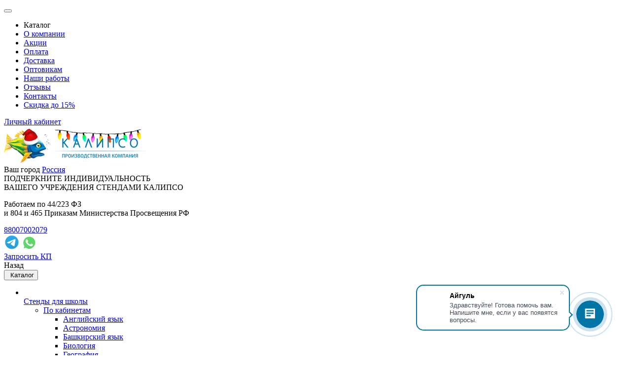

--- FILE ---
content_type: text/html; charset=UTF-8
request_url: https://xn----8sbkdskilpjnjd3k.xn--p1ai/katalog/tablichki-i-vyiveski/tablichki-shkola/kabinetnyie-tablichki-shkola/kabinet-geografii-kabinetnaya-tablichka-s-karmanom/
body_size: 44644
content:

						
			<!DOCTYPE html>
<html xmlns="http://www.w3.org/1999/xhtml" xml:lang="ru" lang="ru" >
<head><link rel="canonical" href="https://xn----8sbkdskilpjnjd3k.xn--p1ai/katalog/tablichki-i-vyiveski/tablichki-shkola/kabinetnyie-tablichki-shkola/kabinet-geografii-kabinetnaya-tablichka-s-karmanom/" />
	<title>Табличка &quot;Кабинет физики&quot; с карманом арт. ШК-0147 купить по цене от 320 руб. | Калипсо</title>
	<meta charset="UTF-8">
    
	<meta name="viewport" content="initial-scale=1.0, width=device-width" />
	<meta name="HandheldFriendly" content="true" />
	<meta name="yes" content="yes" />
	<meta name="apple-mobile-web-app-status-bar-style" content="black" />
	<meta name="SKYPE_TOOLBAR" content="SKYPE_TOOLBAR_PARSER_COMPATIBLE" />
	<meta http-equiv="Content-Type" content="text/html; charset=UTF-8" />
<meta name="keywords" content="Табличка &amp;quot;Кабинет физики&amp;quot; с карманом арт. ШК-0147 купить" />
<meta name="description" content="Купить Табличка &amp;quot;Кабинет физики&amp;quot; с карманом арт. ШК-0147 с доставкой по России. Цены от 320 руб. Возможно изготовление по индивидуальному дизайну. Отсрочка платежа до 60 дней! Консультация и заказ &#9742; 8 800 700 20 79" />

<link href="/bitrix/css/dbogdanoff.cookie/style.css?17543782081367"  rel="stylesheet" />
<link href="/bitrix/js/ui/design-tokens/dist/ui.design-tokens.css?174507993526358"  rel="stylesheet" />
<link href="/bitrix/js/ui/fonts/opensans/ui.font.opensans.css?17450799352555"  rel="stylesheet" />
<link href="/bitrix/js/main/popup/dist/main.popup.bundle.css?174507993229852"  rel="stylesheet" />
<link href="/local/templates/desktop/components/custom/catalog/main/style.css?174508040510585"  rel="stylesheet" />
<link href="/local/templates/desktop/components/bitrix/catalog.element/main/style.css?1745080405238"  rel="stylesheet" />
<link href="/bitrix/templates/.default/ajax/ajax.css?1755276775448"  data-template-style="true"  rel="stylesheet" />
<link href="/local/templates/desktop/components/twofingers/location/location/style.css?17450804058015"  data-template-style="true"  rel="stylesheet" />
<link href="/bitrix/components/arturgolubev/search.title/templates/.default/style.css?175527704214076"  data-template-style="true"  rel="stylesheet" />
<link href="/local/templates/desktop/styles.css?17669899031006"  data-template-style="true"  rel="stylesheet" />
<link href="/local/templates/desktop/themes/custom_s2/theme.css?176578095035520"  data-template-style="true"  rel="stylesheet" />
<script>if(!window.BX)window.BX={};if(!window.BX.message)window.BX.message=function(mess){if(typeof mess==='object'){for(let i in mess) {BX.message[i]=mess[i];} return true;}};</script>
<script>(window.BX||top.BX).message({"JS_CORE_LOADING":"Загрузка...","JS_CORE_NO_DATA":"- Нет данных -","JS_CORE_WINDOW_CLOSE":"Закрыть","JS_CORE_WINDOW_EXPAND":"Развернуть","JS_CORE_WINDOW_NARROW":"Свернуть в окно","JS_CORE_WINDOW_SAVE":"Сохранить","JS_CORE_WINDOW_CANCEL":"Отменить","JS_CORE_WINDOW_CONTINUE":"Продолжить","JS_CORE_H":"ч","JS_CORE_M":"м","JS_CORE_S":"с","JSADM_AI_HIDE_EXTRA":"Скрыть лишние","JSADM_AI_ALL_NOTIF":"Показать все","JSADM_AUTH_REQ":"Требуется авторизация!","JS_CORE_WINDOW_AUTH":"Войти","JS_CORE_IMAGE_FULL":"Полный размер"});</script>

<script src="/bitrix/js/main/core/core.js?1755244449498479"></script>

<script>BX.Runtime.registerExtension({"name":"main.core","namespace":"BX","loaded":true});</script>
<script>BX.setJSList(["\/bitrix\/js\/main\/core\/core_ajax.js","\/bitrix\/js\/main\/core\/core_promise.js","\/bitrix\/js\/main\/polyfill\/promise\/js\/promise.js","\/bitrix\/js\/main\/loadext\/loadext.js","\/bitrix\/js\/main\/loadext\/extension.js","\/bitrix\/js\/main\/polyfill\/promise\/js\/promise.js","\/bitrix\/js\/main\/polyfill\/find\/js\/find.js","\/bitrix\/js\/main\/polyfill\/includes\/js\/includes.js","\/bitrix\/js\/main\/polyfill\/matches\/js\/matches.js","\/bitrix\/js\/ui\/polyfill\/closest\/js\/closest.js","\/bitrix\/js\/main\/polyfill\/fill\/main.polyfill.fill.js","\/bitrix\/js\/main\/polyfill\/find\/js\/find.js","\/bitrix\/js\/main\/polyfill\/matches\/js\/matches.js","\/bitrix\/js\/main\/polyfill\/core\/dist\/polyfill.bundle.js","\/bitrix\/js\/main\/core\/core.js","\/bitrix\/js\/main\/polyfill\/intersectionobserver\/js\/intersectionobserver.js","\/bitrix\/js\/main\/lazyload\/dist\/lazyload.bundle.js","\/bitrix\/js\/main\/polyfill\/core\/dist\/polyfill.bundle.js","\/bitrix\/js\/main\/parambag\/dist\/parambag.bundle.js"]);
</script>
<script>BX.Runtime.registerExtension({"name":"jquery","namespace":"window","loaded":true});</script>
<script>BX.Runtime.registerExtension({"name":"ls","namespace":"window","loaded":true});</script>
<script>BX.Runtime.registerExtension({"name":"ui.design-tokens","namespace":"window","loaded":true});</script>
<script>BX.Runtime.registerExtension({"name":"ui.fonts.opensans","namespace":"window","loaded":true});</script>
<script>BX.Runtime.registerExtension({"name":"main.popup","namespace":"BX.Main","loaded":true});</script>
<script>BX.Runtime.registerExtension({"name":"popup","namespace":"window","loaded":true});</script>
<script type="extension/settings" data-extension="currency.currency-core">{"region":"ru"}</script>
<script>BX.Runtime.registerExtension({"name":"currency.currency-core","namespace":"BX.Currency","loaded":true});</script>
<script>BX.Runtime.registerExtension({"name":"currency","namespace":"window","loaded":true});</script>
<script>(window.BX||top.BX).message({"LANGUAGE_ID":"ru","FORMAT_DATE":"DD.MM.YYYY","FORMAT_DATETIME":"DD.MM.YYYY HH:MI:SS","COOKIE_PREFIX":"BITRIX_SM","SERVER_TZ_OFFSET":"18000","UTF_MODE":"Y","SITE_ID":"s2","SITE_DIR":"\/","USER_ID":"","SERVER_TIME":1768703207,"USER_TZ_OFFSET":0,"USER_TZ_AUTO":"Y","bitrix_sessid":"d6be59a3f6918fbe6b83973a032f132c"});</script>


<script src="/bitrix/js/dbogdanoff.cookie/script.js?17543782082369"></script>
<script src="/bitrix/js/main/jquery/jquery-1.12.4.min.js?174507993397163"></script>
<script src="/bitrix/js/main/core/core_ls.js?17450799334201"></script>
<script src="/bitrix/js/main/ajax.js?174507993335509"></script>
<script src="/bitrix/js/main/popup/dist/main.popup.bundle.js?1745079932117175"></script>
<script src="/bitrix/js/main/cphttprequest.js?17450799326104"></script>
<script src="/bitrix/js/currency/currency-core/dist/currency-core.bundle.js?17450799368800"></script>
<script src="/bitrix/js/currency/core_currency.js?17450799361181"></script>
<script data-skip-moving='true'>window['asproRecaptcha'] = {params: {'recaptchaColor':'light','recaptchaLogoShow':'y','recaptchaSize':'normal','recaptchaBadge':'bottomright','recaptchaLang':'ru'},key: '6LdeHFckAAAAAEkcHgKKFU-ajaIQmbgw5cVF-acB',ver: '2'};</script>
<script data-skip-moving='true'>!function(c,t,e,n,p){function a(e){var a=t.getElementById(e);if(a&&!(a.className.indexOf("g-recaptcha")<0)&&c.grecaptcha)if("3"==c[p].ver)a.innerHTML='<textarea class="g-recaptcha-response" style="display:none;resize:0;" name="g-recaptcha-response"></textarea>',grecaptcha.ready(function(){grecaptcha.execute(c[p].key,{action:"maxscore"}).then(function(e){a.innerHTML='<textarea class="g-recaptcha-response" style="display:none;resize:0;" name="g-recaptcha-response">'+e+"</textarea>"})});else{if(a.children.length)return;var r=grecaptcha.render(e,{sitekey:c[p].key+"",theme:c[p].params.recaptchaColor+"",size:c[p].params.recaptchaSize+"",callback:"onCaptchaVerify"+c[p].params.recaptchaSize,badge:c[p].params.recaptchaBadge});$(a).attr("data-widgetid",r)}}c.onLoadRenderRecaptcha=function(){for(var e in c[n].args)c[n].args.hasOwnProperty(e)&&a(c[n].args[e][0]);c[n]=function(e){a(e)}},c[n]=c[n]||function(){var e,a,r;c[n].args=c[n].args||[],c[n].args.push(arguments),a="recaptchaApiLoader",(e=t).getElementById(a)||((r=e.createElement("script")).id=a,r.src="//www.google.com/recaptcha/api.js?hl="+c[p].params.recaptchaLang+"&onload=onLoadRenderRecaptcha&render="+("3"==c[p].ver?c[p].key:"explicit"),e.head.appendChild(r))}}(window,document,0,"renderRecaptchaById","asproRecaptcha");</script>
<script data-skip-moving='true'>!function(){function i(a){for(var e=a;e;)if("form"===(e=e.parentNode).nodeName.toLowerCase())return e;return null}function s(a){var e=[],t=null,n=!1;void 0!==a&&(n=null!==a),t=n?a.getElementsByTagName("input"):document.getElementsByName("captcha_word");for(var r=0;r<t.length;r++)"captcha_word"===t[r].name&&e.push(t[r]);return e}function l(a){for(var e=[],t=a.getElementsByTagName("img"),n=0;n<t.length;n++)!/\/bitrix\/tools\/captcha.php\?(captcha_code|captcha_sid)=[^>]*?/i.test(t[n].src)&&"captcha"!==t[n].id||e.push(t[n]);return e}function h(a){var e="recaptcha-dynamic-"+(new Date).getTime();if(null!==document.getElementById(e)){for(var t=null;t=Math.floor(65535*Math.random()),null!==document.getElementById(e+t););e+=t}var n=document.createElement("div");n.id=e,n.className="g-recaptcha",n.attributes["data-sitekey"]=window.asproRecaptcha.key,a.parentNode&&(a.parentNode.className+=" recaptcha_text",a.parentNode.replaceChild(n,a)),renderRecaptchaById(e)}function a(){for(var a,e,t,n,r=function(){var a=s(null);if(0===a.length)return[];for(var e=[],t=0;t<a.length;t++){var n=i(a[t]);null!==n&&e.push(n)}return e}(),c=0;c<r.length;c++){var o=r[c],p=s(o);if(0!==p.length){var d=l(o);if(0!==d.length){for(a=0;a<p.length;a++)h(p[a]);for(a=0;a<d.length;a++)t=d[a],void 0,n="[data-uri]",t.attributes.src=n,t.style.display="none","src"in t&&(t.parentNode&&(t.parentNode.className+=" recaptcha_tmp_img"),t.src=n);e=o,"function"==typeof $&&$(e).find(".captcha-row label > span").length&&$(e).find(".captcha-row label > span").html(BX.message("RECAPTCHA_TEXT")+' <span class="star">*</span>')}}}}document.addEventListener?document.addEventListener("DOMNodeInserted",function(){try{return function(){if("undefined"!=typeof renderRecaptchaById)for(var a=document.getElementsByClassName("g-recaptcha"),e=0;e<a.length;e++){var t=a[e];if(0===t.innerHTML.length){var n=t.id;if("string"==typeof n&&0!==n.length){if("function"==typeof $){var r=$(t).closest(".captcha-row");r.length&&("3"==window.asproRecaptcha.ver?r.hide():(r.addClass(window.asproRecaptcha.params.recaptchaSize+" logo_captcha_"+window.asproRecaptcha.params.recaptchaLogoShow+" "+window.asproRecaptcha.params.recaptchaBadge),r.find(".captcha_image").addClass("recaptcha_tmp_img"),r.find(".captcha_input").addClass("recaptcha_text"),"invisible"!==window.asproRecaptcha.params.recaptchaSize&&(r.find("input.recaptcha").length||$('<input type="text" class="recaptcha" value="" />').appendTo(r))))}renderRecaptchaById(n)}}}}(),window.renderRecaptchaById&&window.asproRecaptcha&&window.asproRecaptcha.key?(a(),!0):(console.error("Bad captcha keys or module error"),!0)}catch(a){return console.error(a),!0}},!1):console.warn("Your browser does not support dynamic ReCaptcha replacement")}();</script>
<script>
					(function () {
						"use strict";

						var counter = function ()
						{
							var cookie = (function (name) {
								var parts = ("; " + document.cookie).split("; " + name + "=");
								if (parts.length == 2) {
									try {return JSON.parse(decodeURIComponent(parts.pop().split(";").shift()));}
									catch (e) {}
								}
							})("BITRIX_CONVERSION_CONTEXT_s2");

							if (cookie && cookie.EXPIRE >= BX.message("SERVER_TIME"))
								return;

							var request = new XMLHttpRequest();
							request.open("POST", "/bitrix/tools/conversion/ajax_counter.php", true);
							request.setRequestHeader("Content-type", "application/x-www-form-urlencoded");
							request.send(
								"SITE_ID="+encodeURIComponent("s2")+
								"&sessid="+encodeURIComponent(BX.bitrix_sessid())+
								"&HTTP_REFERER="+encodeURIComponent(document.referrer)
							);
						};

						if (window.frameRequestStart === true)
							BX.addCustomEvent("onFrameDataReceived", counter);
						else
							BX.ready(counter);
					})();
				</script>
<script>window.lazySizesConfig = window.lazySizesConfig || {};lazySizesConfig.loadMode = 2;lazySizesConfig.expand = 100;lazySizesConfig.expFactor = 1;lazySizesConfig.hFac = 0.1;window.lazySizesConfig.lazyClass = "lazy";</script>
<link rel="apple-touch-icon" sizes="180x180" href="/upload/dev2fun.imagecompress/webp/aspro.optimus/7f4/sm3j1k4y4qkz69m81dw1rf0sbgopkexp/logo_apple_touch.webp" />
<script>$(document).ready(function(){$('body').append("<span class='bg_image_site fixed' style='background-image:url(/upload/dev2fun.imagecompress/webp/iblock/9c4/pattern.webp);'></span>");})</script>
<script>BX.message({'PORTAL_WIZARD_NAME':'Аспро: Максимум - интернет-магазин','PORTAL_WIZARD_DESC':'Аспро: Максимум - интернет магазин с поддержкой современных технологий: BigData, композитный сайт, фасетный поиск, адаптивная верстка','ASPRO_MAX_MOD_INST_OK':'Поздравляем, модуль «Аспро: Максимум - интернет-магазин» успешно установлен!<br />\nДля установки готового сайта, пожалуйста перейдите <a href=\'/bitrix/admin/wizard_list.php?lang=ru\'>в список мастеров<\/a> <br />и выберите пункт «Установить» в меню мастера aspro:max','ASPRO_MAX_MOD_UNINST_OK':'Удаление модуля успешно завершено','ASPRO_MAX_SCOM_INSTALL_NAME':'Аспро: Максимум - интернет-магазин','ASPRO_MAX_SCOM_INSTALL_DESCRIPTION':'Мастер создания интернет-магазина «Аспро: Максимум - интернет-магазин»','ASPRO_MAX_SCOM_INSTALL_TITLE':'Установка модуля \"Аспро: Максимум\"','ASPRO_MAX_SCOM_UNINSTALL_TITLE':'Удаление модуля \"Аспро: Максимум\"','ASPRO_MAX_SPER_PARTNER':'Аспро','ASPRO_MAX_PARTNER_URI':'http://www.aspro.ru','OPEN_WIZARDS_LIST':'Открыть список мастеров','ASPRO_MAX_INSTALL_SITE':'Установить готовый сайт','PHONE':'Телефон','SOCIAL':'Социальные сети','DESCRIPTION':'Описание магазина','ITEMS':'Товары','LOGO':'Логотип','REGISTER_INCLUDE_AREA':'Текст о регистрации','AUTH_INCLUDE_AREA':'Текст об авторизации','FRONT_IMG':'Изображение компании','EMPTY_CART':'пуста','CATALOG_VIEW_MORE':'... Показать все','CATALOG_VIEW_LESS':'... Свернуть','JS_REQUIRED':'Заполните это поле!','JS_FORMAT':'Неверный формат!','JS_FILE_EXT':'Недопустимое расширение файла!','JS_PASSWORD_COPY':'Пароли не совпадают!','JS_PASSWORD_LENGTH':'Минимум 6 символов!','JS_ERROR':'Неверно заполнено поле!','JS_FILE_SIZE':'Максимальный размер 5мб!','JS_FILE_BUTTON_NAME':'Выберите файл','JS_FILE_DEFAULT':'Файл не найден','JS_DATE':'Некорректная дата!','JS_RECAPTCHA_ERROR':'Пройдите проверку','JS_REQUIRED_LICENSES':'Согласитесь с условиями!','FANCY_CLOSE':'Закрыть','FANCY_NEXT':'Следующий','FANCY_PREV':'Предыдущий','TOP_AUTH_REGISTER':'Регистрация','CALLBACK':'Заказать звонок','UNTIL_AKC':'До конца акции','TITLE_QUANTITY_BLOCK':'Остаток','TITLE_QUANTITY':'штук','TOTAL_SUMM_ITEM':'Общая стоимость ','RECAPTCHA_TEXT':'Подтвердите, что вы не робот','SUBSCRIBE_SUCCESS':'Вы успешно подписались','COUNTDOWN_SEC':'сек.','COUNTDOWN_MIN':'мин.','COUNTDOWN_HOUR':'час.','COUNTDOWN_DAY0':'дней','COUNTDOWN_DAY1':'день','COUNTDOWN_DAY2':'дня','COUNTDOWN_WEAK0':'Недель','COUNTDOWN_WEAK1':'Неделя','COUNTDOWN_WEAK2':'Недели','COUNTDOWN_MONTH0':'Месяцев','COUNTDOWN_MONTH1':'Месяц','COUNTDOWN_MONTH2':'Месяца','COUNTDOWN_YEAR0':'Лет','COUNTDOWN_YEAR1':'Год','COUNTDOWN_YEAR2':'Года','CATALOG_PARTIAL_BASKET_PROPERTIES_ERROR':'Заполнены не все свойства у добавляемого товара','CATALOG_EMPTY_BASKET_PROPERTIES_ERROR':'Выберите свойства товара, добавляемые в корзину в параметрах компонента','CATALOG_ELEMENT_NOT_FOUND':'Элемент не найден','ERROR_ADD2BASKET':'Ошибка добавления товара в корзину','CATALOG_SUCCESSFUL_ADD_TO_BASKET':'Успешное добавление товара в корзину','ERROR_BASKET_TITLE':'Ошибка корзины','ERROR_BASKET_PROP_TITLE':'Выберите свойства, добавляемые в корзину','ERROR_BASKET_BUTTON':'Выбрать','BASKET_TOP':'Корзина в шапке','ERROR_ADD_DELAY_ITEM':'Ошибка отложенной корзины','VIEWED_TITLE':'Ранее вы смотрели','VIEWED_BEFORE':'Ранее вы смотрели','BEST_TITLE':'Лучшие предложения','CT_BST_SEARCH_BUTTON':'Поиск','CT_BST_SEARCH2_BUTTON':'Найти','BASKET_PRINT_BUTTON':'Распечатать','BASKET_CLEAR_ALL_BUTTON':'Очистить','BASKET_QUICK_ORDER_BUTTON':'Быстрый заказ','BASKET_CONTINUE_BUTTON':'Продолжить покупки','BASKET_ORDER_BUTTON':'Продолжить','SHARE_BUTTON':'Поделиться','BASKET_CHANGE_TITLE':'Ваш заказ','BASKET_CHANGE_LINK':'Изменить','FROM':'от','TITLE_BLOCK_VIEWED_NAME':'Ранее вы смотрели','T_BASKET':'Корзина заказа','FILTER_EXPAND_VALUES':'Показать все','FILTER_HIDE_VALUES':'Свернуть','FULL_ORDER':'Полный заказ','ITEM_ECONOMY':'Экономия','JS_FORMAT_ORDER':'имеет неверный формат'})</script>
<script>var ajaxMessages = {wait:"Загрузка..."}</script>
<meta property="og:description" content="Купить Табличка &quot;Кабинет физики&quot; с карманом арт. ШК-0147 с доставкой по России. Цены от 320 руб. Возможно изготовление по индивидуальному дизайну. Отсрочка платежа до 60 дней! Консультация и заказ &#9742; 8 800 700 20 79" />
<meta property="og:image" content="https://xn----8sbkdskilpjnjd3k.xn--p1ai:443/upload/dev2fun.imagecompress/webp/iblock/f4e/shk-0147-kabinet-fiziki-03x01.webp" />
<link rel="image_src" href="https://xn----8sbkdskilpjnjd3k.xn--p1ai:443/upload/dev2fun.imagecompress/webp/iblock/f4e/shk-0147-kabinet-fiziki-03x01.webp"  />
<meta property="og:title" content="Табличка &quot;Кабинет физики&quot; с карманом арт. ШК-0147 купить по цене от 320 руб. | Калипсо" />
<meta property="og:type" content="website" />
<meta property="og:url" content="https://xn----8sbkdskilpjnjd3k.xn--p1ai:443/katalog/tablichki-i-vyiveski/tablichki-shkola/kabinetnyie-tablichki-shkola/kabinet-geografii-kabinetnaya-tablichka-s-karmanom/" />



<script src="/local/js/jquery-1.8.3.min.js?174508040693636"></script>
<script src="/local/templates/desktop/js/lazysizes.min.js?17450804047057"></script>
<script src="/local/templates/desktop/js/ls.unveilhooks.min.js?17450804041467"></script>
<script src="/local/templates/desktop/js/jquery.actual.min.js?17450804041251"></script>
<script src="/local/templates/desktop/js/jqModal.js?17450804043355"></script>
<script src="/local/templates/desktop/js/jquery.fancybox.js?174508040445891"></script>
<script src="/local/templates/desktop/js/jquery.validate.min.js?174508040422257"></script>
<script src="/local/templates/desktop/js/jquery.inputmask.bundle.min.js?174508040470933"></script>
<script src="/local/templates/desktop/js/equalize.min.js?1745080404588"></script>
<script src="/local/templates/desktop/js/jquery.alphanumeric.js?17450804041972"></script>
<script src="/local/templates/desktop/js/jquery.cookie.js?17450804043066"></script>
<script src="/local/templates/desktop/js/jquery.plugin.min.js?17450804043181"></script>
<script src="/local/templates/desktop/js/jquery.ikSelect.js?174508040432030"></script>
<script src="/local/templates/desktop/js/jquery.dotdotdot.js?17450804045908"></script>
<script src="/local/templates/desktop/js/main.js?1763891336182885"></script>
<script src="/local/templates/desktop/components/twofingers/location/location/script.js?174508040521660"></script>
<script src="/local/templates/desktop/components/twofingers/location/location/js/jquery.mousewheel.min.js?17450804051388"></script>
<script src="/local/templates/desktop/components/twofingers/location/location/js/jquery.nicescroll.js?1745080405146452"></script>
<script src="/bitrix/components/arturgolubev/search.title/script.js?17552767389674"></script>
<script src="/bitrix/components/arturgolubev/search.title/templates/.default/script.js?175527704210732"></script>
<script src="/local/templates/desktop/components/bitrix/catalog.element/main/script.js?1745080405112179"></script>
<script src="/local/templates/desktop/components/bitrix/catalog.bigdata.products/main_new/script.js?174508040536167"></script>
<script>new Image().src='https://стенды-калипсо.рф/bitrix/spread.php?s=[base64]%3D%3D&k=a9217adb85b9125cdb59793110653ecf';
new Image().src='https://graffiti113.ru/bitrix/spread.php?s=[base64]%3D%3D&k=a9217adb85b9125cdb59793110653ecf';
</script>


	<meta name="yandex-verification" content="59bd6876ad31c02b" />
<!-- Каноничные урлы -->
<!-- Конец каноничные урлы -->
<link href='https://fonts.googleapis.com/css?family=Ubuntu:400,500,700,400italic&subset=latin,cyrillic' rel='stylesheet'>
	
	<meta name="format-detection" content="telephone=no">
	<!-- <style>body{opacity: 0;}</style> -->
	<link rel="stylesheet" href="/local/templates/desktop/css/style.min.css?_v=20220518144833">
	<link rel="shortcut icon" href="/favicon.ico">
	<!-- <meta name="robots" content="noindex, nofollow"> -->
	<meta name="viewport" content="width=device-width, initial-scale=1.0">
	<script>

    window.onload = function () {
        setTimeout(function () {
			if(document.getElementsByClassName("home-hero__slider").length)
            	document.getElementsByClassName("home-hero__slider")[0].style.visibility = "visible";
        }, 500);
    }

</script>


<style>
	@media (max-width: 1600px) {
	  .congr_in {
	    display: none;
	  }
	}
</style>
</head>

<body class='' id="main">

	<!--'start_frame_cache_basketitems-component-block'-->	<div id="ajax_basket"></div>
<!--'end_frame_cache_basketitems-component-block'-->					<script>
			BX.message({'MIN_ORDER_PRICE_TEXT':'<b>Минимальная сумма заказа #PRICE#<\/b><br/>Пожалуйста, добавьте еще товаров в корзину','LICENSES_TEXT':'<span>Нажимая кнопку “Получить”, вы даете согласие на <a href=\"/include/licenses_detail.php\" target=\"_blank\">обработку ваших персональных данных<\/a> и соглашаетесь с политикой конфиденциальности<\/span>'});

			var arOptimusOptions = ({
				"SITE_DIR" : "/",
				"SITE_ID" : "s2",
				"FORM" : ({
					"ASK_FORM_ID" : "ASK",
					"SERVICES_FORM_ID" : "SERVICES",
					"FEEDBACK_FORM_ID" : "FEEDBACK",
					"CALLBACK_FORM_ID" : "CALLBACK",
					"RESUME_FORM_ID" : "RESUME",
					"TOORDER_FORM_ID" : "TOORDER",
					"CHEAPER_FORM_ID" : "CHEAPER",
				}),
				"PAGES" : ({
					"FRONT_PAGE" : "",
					"BASKET_PAGE" : "",
					"ORDER_PAGE" : "",
					"PERSONAL_PAGE" : "",
					"CATALOG_PAGE" : "1",
					"CATALOG_PAGE_URL" : "/katalog/",
				}),
				"PRICES" : ({
					"MIN_PRICE" : "500",
				}),
				"THEME" : ({
					"THEME_SWITCHER" : "n",
					"COLOR_THEME" : "custom",
					"CUSTOM_COLOR_THEME" : "0083cb",
					"LOGO_IMAGE" : "/upload/dev2fun.imagecompress/webp/aspro.optimus/388/jqyr51ovbxws5zo138trloo5nv0hz9k3/logo-kalipso-ng.webp",
					"FAVICON_IMAGE" : "",
					"APPLE_TOUCH_ICON_IMAGE" : "/upload/dev2fun.imagecompress/webp/aspro.optimus/7f4/sm3j1k4y4qkz69m81dw1rf0sbgopkexp/logo_apple_touch.webp",
					"BANNER_WIDTH" : "",
					"BANNER_ANIMATIONTYPE" : "SLIDE_HORIZONTAL",
					"BANNER_SLIDESSHOWSPEED" : "5000",
					"BANNER_ANIMATIONSPEED" : "600",
					"HEAD" : ({
						"VALUE" : "",
						"MENU" : "",
						"MENU_COLOR" : "",
						"HEAD_COLOR" : "",
					}),
					"BASKET" : "fly",
					"STORES" : "",
					"STORES_SOURCE" : "iblock",
					"TYPE_SKU" : "type_1",
					"TYPE_VIEW_FILTER" : "horizontal",
					"MOBILE_CATALOG_BLOCK_COMPACT" : "n",
					"SHOW_BASKET_ONADDTOCART" : "Y",
					"SHOW_BASKET_PRINT" : "Y",
					"SHOW_ONECLICKBUY_ON_BASKET_PAGE" : "Y",
					"PHONE_MASK" : "+7 (999) 999-99-99",
					"VALIDATE_PHONE_MASK" : "^[+][7] [(][0-9]{3}[)] [0-9]{3}[-][0-9]{2}[-][0-9]{2}$",
					"SCROLLTOTOP_TYPE" : "ROUND_COLOR",
					"SCROLLTOTOP_POSITION" : "PADDING",
					"MENU_POSITION" : "line",
					"MENU_TYPE_VIEW" : "hover",
					"SHOW_LICENCE" : "Y",
					"LICENCE_CHECKED" : "N",
					"DISCOUNT_PRICE" : "",
					"DETAIL_PICTURE_MODE" : "POPUP",
					"SHOW_TOTAL_SUMM" : "N",
					"CHANGE_TITLE_ITEM" : "N",
					"ONE_CLICK_BUY_CAPTCHA" :"N",
					"EMPTY_PRICE_TEXT" : "",
					'LOGIN_EQUAL_EMAIL': 'Y',
				}),
				"COUNTERS":({
					"YANDEX_COUNTER" : "817",
					"YANDEX_ECOMERCE" : "Y",
					"USE_YA_COUNTER" : "Y",
					"YA_COUNTER_ID" : "17013673",
					"USE_FORMS_GOALS" : "SINGLE",
					"USE_BASKET_GOALS" : "Y",
					"USE_1CLICK_GOALS" : "Y",
					"USE_FASTORDER_GOALS" : "Y",
					"USE_FULLORDER_GOALS" : "Y",
					"USE_DEBUG_GOALS" : "Y",
					"GOOGLE_COUNTER" : "323",
					"GOOGLE_ECOMERCE" : "Y",
					"TYPE":{
						"ONE_CLICK":"Покупка в 1 клик",
						"QUICK_ORDER":"Быстрый заказ",
					},
					"GOOGLE_EVENTS":{
						"ADD2BASKET": "addToCart",
						"REMOVE_BASKET": "removeFromCart",
						"CHECKOUT_ORDER": "checkout",
						"PURCHASE": "gtm.dom",
					}
				}),
				"JS_ITEM_CLICK":({
					"precision" : 6,
					"precisionFactor" : Math.pow(10,6)
				})
			});

			$(document).ready(function(){
				$.extend( $.validator.messages, {
					required: BX.message('JS_REQUIRED'),
					email: BX.message('JS_FORMAT'),
					equalTo: BX.message('JS_PASSWORD_COPY'),
					minlength: BX.message('JS_PASSWORD_LENGTH'),
					remote: BX.message('JS_ERROR')
				});

				$.validator.addMethod(
					'regexp', function( value, element, regexp ){
						var re = new RegExp( regexp );
						return this.optional( element ) || re.test( value );
					},
					BX.message('JS_FORMAT')
				);

				$.validator.addMethod(
					'filesize', function( value, element, param ){
						return this.optional( element ) || ( element.files[0].size <= param )
					},
					BX.message('JS_FILE_SIZE')
				);

				$.validator.addMethod(
					'date', function( value, element, param ) {
						var status = false;
						if(!value || value.length <= 0){
							status = false;
						}
						else{
							// html5 date allways yyyy-mm-dd
							var re = new RegExp('^([0-9]{4})(.)([0-9]{2})(.)([0-9]{2})$');
							var matches = re.exec(value);
							if(matches){
								var composedDate = new Date(matches[1], (matches[3] - 1), matches[5]);
								status = ((composedDate.getMonth() == (matches[3] - 1)) && (composedDate.getDate() == matches[5]) && (composedDate.getFullYear() == matches[1]));
							}
							else{
								// firefox
								var re = new RegExp('^([0-9]{2})(.)([0-9]{2})(.)([0-9]{4})$');
								var matches = re.exec(value);
								if(matches){
									var composedDate = new Date(matches[5], (matches[3] - 1), matches[1]);
									status = ((composedDate.getMonth() == (matches[3] - 1)) && (composedDate.getDate() == matches[1]) && (composedDate.getFullYear() == matches[5]));
								}
							}
						}
						return status;
					}, BX.message('JS_DATE')
				);

				$.validator.addMethod(
					'extension', function(value, element, param){
						param = typeof param === 'string' ? param.replace(/,/g, '|') : 'png|jpe?g|gif';
						return this.optional(element) || value.match(new RegExp('.(' + param + ')$', 'i'));
					}, BX.message('JS_FILE_EXT')
				);

				$.validator.addMethod(
					'captcha', function( value, element, params ){
						return $.validator.methods.remote.call(this, value, element,{
							url: arOptimusOptions['SITE_DIR'] + 'ajax/check-captcha.php',
							type: 'post',
							data:{
								captcha_word: value,
								captcha_sid: function(){
									return $(element).closest('form').find('input[name="captcha_sid"]').val();
								}
							}
						});
					},
					BX.message('JS_ERROR')
				);

				$.validator.addMethod(
					'recaptcha', function(value, element, param){
						var id = $(element).closest('form').find('.g-recaptcha').attr('data-widgetid');
						if(typeof id !== 'undefined'){
							return grecaptcha.getResponse(id) != '';
						}
						else{
							return true;
						}
					}, BX.message('JS_RECAPTCHA_ERROR')
				);

				$.validator.addClassRules({
					'phone':{
						regexp: arOptimusOptions['THEME']['VALIDATE_PHONE_MASK']
					},
					'confirm_password':{
						equalTo: 'input[name="REGISTER\[PASSWORD\]"]',
						minlength: 6
					},
					'password':{
						minlength: 6
					},
					'inputfile':{
						extension: arOptimusOptions['THEME']['VALIDATE_FILE_EXT'],
						filesize: 5000000
					},
					'captcha':{
						captcha: ''
					},
					'recaptcha':{
						recaptcha: ''
					}
				});

				if(arOptimusOptions['THEME']['PHONE_MASK']){
					$('input.phone').inputmask('mask', {'mask': arOptimusOptions['THEME']['PHONE_MASK']});
				}

				jqmEd('feedback', arOptimusOptions['FORM']['FEEDBACK_FORM_ID']);
				jqmEd('ask', arOptimusOptions['FORM']['ASK_FORM_ID'], '.ask_btn');
				jqmEd('services', arOptimusOptions['FORM']['SERVICES_FORM_ID'], '.services_btn','','.services_btn');
				if($('.resume_send').length){
					$('.resume_send').live('click', function(e){
						$("body").append("<span class='resume_send_wr' style='display:none;'></span>");
						jqmEd('resume', arOptimusOptions['FORM']['RESUME_FORM_ID'], '.resume_send_wr','', this);
						$("body .resume_send_wr").click();
						$("body .resume_send_wr").remove();
					})
				}
				jqmEd('callback', arOptimusOptions['FORM']['CALLBACK_FORM_ID'], '.callback_btn');
				//jqmEd('cheaper', arOptimusOptions['FORM']['CHEAPER_FORM_ID'], '.cheaper');

			});
			</script>
						<div class="wrapper wrapper_dsc">
		<header class="header header_dsc" id="header">
			<div class="header__top top-header">
				<div class="top-header__container">
					<div class="top-header__menu menu">
						<button type="button" class="menu__icon icon-menu"><span></span></button>
						<nav class="menu__body">
                            
	<ul class="menu__list">
		<li class="menu__item menu__item_catalog">Каталог</li>
			<li class="menu__item"><a href="/company/"  class="menu__link">О компании</a></li>		
			<li class="menu__item"><a href="/sale/"  class="menu__link">Акции</a></li>		
			<li class="menu__item"><a href="/help/payment/"  class="menu__link">Оплата</a></li>		
			<li class="menu__item"><a href="/help/delivery/"  class="menu__link">Доставка</a></li>		
			<li class="menu__item"><a href="/optovikam/"  class="menu__link">Оптовикам</a></li>		
			<li class="menu__item"><a href="/nashi-raboty.php"  class="menu__link">Наши работы</a></li>		
			<li class="menu__item"><a href="/otzyvy.php"  class="menu__link">Отзывы</a></li>		
			<li class="menu__item"><a href="/contacts/"  class="menu__link">Контакты</a></li>		
			<li class="menu__item"><a href="#popup:marquiz_692e8f469ce3b10019091675"  class="menu__link" data-popup="#quizPopup ">Скидка до 15%</a></li>		
					
	</ul>
						</nav>
					</div>
					<a href="/personal/" class="top-header__cabinet cabinet-header">
						<span class="cabinet-header__icon _icon-cabinet"></span>
						<span class="cabinet-header__text">Личный кабинет</span>
					</a>
				</div>
			</div>

			<div class="header__mid mid-header">
				<div class="mid-header__container">
					<div class="mid-header__left">
						<a href="/" class="mid-header__logo">
                            <picture><source srcset="/upload/dev2fun.imagecompress/webp/local/templates/desktop/img/header/logong2.webp" type="image/webp"><img data-lazyload class="lazy" src="[data-uri]" data-src="/upload/dev2fun.imagecompress/webp/local/templates/desktop/img/header/logong2.webp" alt="#"></picture>							
						</a>
						<div class="mid-header__city">
							<!--'start_frame_cache_m17iPT'-->    <span class="tfl__link-container">
        <span class="tfl__link-label">Ваш город</span><span>
            <a href="#"
               data-location-id="0000028023"
               class=" tfl__link"
            >Россия</a>
        </span>
    </span>
<!--'end_frame_cache_m17iPT'--><!--'start_frame_cache_sicJiU'--><style>
    .tfl-popup{
        border-radius:10px;
        width: 700px;
        padding: 30px;
    }
    .tfl-define-popup{
        border-radius:5px;
    }
    .tfl-define-popup__main{
        color: #ffffff;
        background-color: #2b7de0;
    }
    .tfl-define-popup__main:hover{
        color: ;
        background-color: #468de4;
    }

    .tfl-define-popup__second{
        color: #337ab7;
        background-color: #f5f5f5;
    }
    .tfl-define-popup__second:hover{
        color: #039be5;
        background-color: #f5f5f5;
    }

    .tfl-popup__title{
        font-size: 25px;
    }

    .tfl-popup .tfl-popup__search-input{
        font-size: 15px;
    }

    .tfl-popup__location-link{
        font-size: 14px;
    }

    @media screen and (max-width: 767px)
    {
        .tfl-popup {
            width: 100%;
            height: 100%;
            top: 50%;
            border-radius: 0;
            z-index: 9999999;
           /* grid-template-rows: auto auto minmax(50%, max-content);*/
            grid-template-rows: auto auto minmax(50%, 1fr);
            padding: 30px;
        }

        .tfl-popup.tfl-popup_loading {
            height: 100%;
        }
        .tfl-popup__container {
            height: 100%;
        }

        .tfl-popup__with-locations.tfl-popup__with-defaults .tfl-popup__container{
            grid-template-columns: 1fr;
            grid-template-rows: auto 1fr;
        }

        .tfl-popup__with-defaults .tfl-popup__defaults{
            margin-bottom: 1rem;
            height: auto;
        }

        .tfl-popup .tfl-popup__search-input {
            max-width: none;
            width: 100%;
        }

        .tfl-popup__list {
            width: 100%;
        }

        .tfl-popup__title{
            font-size: 22px;
        }

        .tfl-popup .tfl-popup__search-input{
            font-size: 14px;
        }


        .tfl-popup__location-link{
            font-size: 13px;
        }
    }
</style><div class="tfl-popup-overlay" style="display:none;">    
    <div class="tfl-popup favorites-left-locations">
        <div class="tfl-popup__title-container">
            <div class="tfl-popup__close-container"><div class="tfl-popup__close"></div></div>
                            <div class="tfl-popup__title">Укажите свой город</span></div>
                    </div>

        <div class="tfl-popup__search-wrapper">
                        <div class="tfl-popup__search">
                <input
                        type="text"
                        autocomplete="off"
                        name="search"
                        placeholder="Начните вводить название города"
                        class="tfl-popup__search-input">
                <a href="#" class="tfl-popup__clear-field">
                    <span class="tfl-popup__close"></span>
                </a>
                <div class="tfl-popup__search-icon">
                    <svg class="svg svg-search" width="17" height="17" viewBox="0 0 17 17" aria-hidden="true"><path class="cls-1" d="M16.709,16.719a1,1,0,0,1-1.412,0l-3.256-3.287A7.475,7.475,0,1,1,15,7.5a7.433,7.433,0,0,1-1.549,4.518l3.258,3.289A1,1,0,0,1,16.709,16.719ZM7.5,2A5.5,5.5,0,1,0,13,7.5,5.5,5.5,0,0,0,7.5,2Z"></path></svg>
                </div>
            </div>

                    </div>

        <div class="tfl-popup__container">
            <div class="tfl-popup__scroll-container tfl-popup__defaults">
            <ul class="tfl-popup__list"></ul>
        </div>
            <div class="tfl-popup__scroll-container tfl-popup__locations">
                <ul class="tfl-popup__list"></ul>
                <div class="tfl-popup__nofound-mess">Населенного пункта по вашим критериям не найдено :(</div>
            </div>

                    </div>
    </div>
</div>
<div class="tfl-define-popup" style="display:none;"><div class="tfl-define-popup__text">Ваш город <b>Россия</b>?</div>
    <div class="tfl-define-popup__buttons" style="border-radius: 0 0 5px 5px">
                    <a href="#" class="tfl-define-popup__button tfl-define-popup__main tfl-define-popup__yes">Да</a>
            <a href="#" class="tfl-define-popup__button tfl-define-popup__second tfl-define-popup__list">Изменить</a>
            </div>
    <div class="tfl-popup__close-container"><div class="tfl-popup__close"></div></div>
</div>
<script>

var TFLocation;

if (typeof BX != 'undefined')
{
    if (window.frameCacheVars !== undefined)
    {
        BX.addCustomEvent("onFrameDataReceived" , function(json) {
            initTFLocation();
        });
    } else {
        BX.ready(function()
        {
            if (window.frameCacheVars !== undefined)
            {
                BX.addCustomEvent("onFrameDataReceived" , function(json) {
                    initTFLocation();
                });
            } else {
                initTFLocation();
            }
        });
    }

    
} else {
    $(function () {
        initTFLocation();
    });
}

if (typeof initTFLocation === 'undefined')
{
    initTFLocation = function ()
    {
        TFLocation = new TfLocation({"path":"\/bitrix\/components\/twofingers\/location","request_uri":"\/katalog\/tablichki-i-vyiveski\/tablichki-shkola\/kabinetnyie-tablichki-shkola\/kabinet-geografii-kabinetnaya-tablichka-s-karmanom\/","ajax_search":false,"mobile_width":"767","load_type":"all"}, '; ');

        $(document).on('click', '.tfl__link', function (e) {
            TFLocation.openLocationsPopup($(this));

            e.stopPropagation();
            e.preventDefault();

            return false;
        });

            }
}


</script>
<!--'end_frame_cache_sicJiU'-->						</div>
					</div>
					<div class="mid-header__motto">
                        ПОДЧЕРКНИТЕ ИНДИВИДУАЛЬНОСТЬ <br>
						ВАШЕГО УЧРЕЖДЕНИЯ СТЕНДАМИ КАЛИПСО<br>
<p class="fzheader">Работаем по 44/223 ФЗ <br>и 804 и 465 Приказам Министерства Просвещения РФ</p>
						
					</div>
					<div class="mid-header__phones phones-header">
						<div class="phones-header__phone">
							<div class="phones-header__icon _icon-phone"></div>
							<div class="phones-header__body">
								<a href="tel:88007002079" class="phones-header__link phones-header__link_big">
                                88007002079                                    </a>

																	<div>
									<script data-b24-form="click/7/7wdimj" data-skip-moving="true">(function(w,d,u){var s=d.createElement('script');s.async=true;s.src=u+'?'+(Date.now()/180000|0);var h=d.getElementsByTagName('script')[0];h.parentNode.insertBefore(s,h);})(window,document,'https://cdn-ru.bitrix24.ru/b28311078/crm/form/loader_7.js');</script>
								</div>
							</div>
							<div class="phones-header-social">
								<a href="https://t.me/Calypso_ret_bot" target="_blank"><img width="32" height="32" data-lazyload="" class=" ls-is-cached lazyloaded" src="/local/templates/desktop/img/contacts/telegram.svg" data-src="/local/templates/desktop/img/contacts/telegram.svg" alt="#"></a>
								
								<a href="https://api.whatsapp.com/send?phone=+79625475377&amp;text=Здравствуйте." target="_blank" class="social-numbers__link"><img data-lazyload="" width="30" height="30" class=" ls-is-cached lazyloaded" src="/local/templates/desktop/img/contacts/whatsapp.svg" data-src="/local/templates/desktop/img/contacts/whatsapp.svg" alt="#"></a>
								<a href="https://max.ru/u/f9LHodD0cOJjRPJjicRuTI5lY31j5-jN2q3EtVDH7_KhTWEJDpa6qrrfAFM" target="_blank"><img data-lazyload class="lazy" height="30" src="[data-uri]" data-src="/upload/dev2fun.imagecompress/webp/images/icons/max.webp" alt=""></a>
							</div>
							

						</div>
						<div class="phones-header__btn">
							<a href="#" data-popup="#callbackTop_popup">Запросить КП</a>
						</div>
					</div>
				</div>
			</div>
			<div class="header__bot bot-header">
				<div class="bot-header__container">
					<div data-spollers="" class="bot-header__catalog catalog-header">
						<div class="catalog-header__item">
							<div class="catalog-header__back">Назад</div>
							<button data-spoller class="catalog-header__title">
								<img data-lazyload class="lazy" src="[data-uri]" data-src="/local/templates/desktop/img/header/catalog_icon.svg" alt="Каталог">
								Каталог
							</button>

					            <div class="catalog-header__body">
	
	<ul class='catalog-header__list list-catalog'>
	<li id="bx_1847241719_316" class="list-catalog__item"><a href="/katalog/shkola/" class="list-catalog__link"><div class="list-catalog__icon"><img data-lazyload class="lazy" src="[data-uri]" data-src="/upload/uf/9e5/4tu13sdooqyfmbg6cbi787zxyjgsqhvn/stands_school.svg" alt="#"></div><div class="lazy list-catalog__name">Стенды для школы</div><div class="list-catalog__arrow"></div></a>
		<div class='list-catalog__sublist'><ul class='catalog-header__sublist sublist-catalog'>
		<li id="bx_1847241719_475" class="sublist-catalog__item"><a href="/katalog/shkola/po-kabinetam/" class="sublist-catalog__link">По кабинетам<div class="list-catalog__arrow"></div></a>
			<div class='list-catalog__twosublist'><ul class='catalog-header__sublist sublist-catalog'>
			<li id="bx_1847241719_497" class="sublist-catalog__item"><a href="/katalog/shkola/po-kabinetam/anglijskij-yazyk/" class="sublist-catalog__link">Английский язык</a></li>
			<li id="bx_1847241719_498" class="sublist-catalog__item"><a href="/katalog/shkola/po-kabinetam/astronomiya/" class="sublist-catalog__link">Астрономия</a></li>
			<li id="bx_1847241719_519" class="sublist-catalog__item"><a href="/katalog/shkola/po-kabinetam/bashkirskij-yazyik/" class="sublist-catalog__link">Башкирский язык</a></li>
			<li id="bx_1847241719_499" class="sublist-catalog__item"><a href="/katalog/shkola/po-kabinetam/biologiya/" class="sublist-catalog__link">Биология</a></li>
			<li id="bx_1847241719_500" class="sublist-catalog__item"><a href="/katalog/shkola/po-kabinetam/geografiya/" class="sublist-catalog__link">География</a></li>
			<li id="bx_1847241719_501" class="sublist-catalog__item"><a href="/katalog/shkola/po-kabinetam/izo-i-cherchenie/" class="sublist-catalog__link">ИЗО и черчение</a></li>
			<li id="bx_1847241719_502" class="sublist-catalog__item"><a href="/katalog/shkola/po-kabinetam/informatika/" class="sublist-catalog__link">Информатика</a></li>
			<li id="bx_1847241719_503" class="sublist-catalog__item"><a href="/katalog/shkola/po-kabinetam/istoriya/" class="sublist-catalog__link">История и обществознание</a></li>
			<li id="bx_1847241719_505" class="sublist-catalog__item"><a href="/katalog/shkola/po-kabinetam/matematika/" class="sublist-catalog__link">Математика</a></li>
			<li id="bx_1847241719_506" class="sublist-catalog__item"><a href="/katalog/shkola/po-kabinetam/muzyka/" class="sublist-catalog__link">Музыка</a></li>
			<li id="bx_1847241719_507" class="sublist-catalog__item"><a href="/katalog/shkola/po-kabinetam/nachalnyj-klass/" class="sublist-catalog__link">Начальный класс</a></li>
			<li id="bx_1847241719_508" class="sublist-catalog__item"><a href="/katalog/shkola/po-kabinetam/nemeckij-yazyk/" class="sublist-catalog__link">Немецкий язык</a></li>
			<li id="bx_1847241719_509" class="sublist-catalog__item"><a href="/katalog/shkola/po-kabinetam/obzh/" class="sublist-catalog__link">ОБЗР (ОБЖ) и НВП</a></li>
			<li id="bx_1847241719_518" class="sublist-catalog__item"><a href="/katalog/shkola/po-kabinetam/robototexnika/" class="sublist-catalog__link">Робототехника</a></li>
			<li id="bx_1847241719_511" class="sublist-catalog__item"><a href="/katalog/shkola/po-kabinetam/russkij-yazyk-i-literatura/" class="sublist-catalog__link">Русский язык и литература</a></li>
			<li id="bx_1847241719_515" class="sublist-catalog__item"><a href="/katalog/shkola/po-kabinetam/fizkultura/" class="sublist-catalog__link">Спортивный зал</a></li>
			<li id="bx_1847241719_513" class="sublist-catalog__item"><a href="/katalog/shkola/po-kabinetam/tehnologiya-dlya-devochek/" class="sublist-catalog__link">Труд для девочек</a></li>
			<li id="bx_1847241719_514" class="sublist-catalog__item"><a href="/katalog/shkola/po-kabinetam/tehnologiya-dlya-malchikov/" class="sublist-catalog__link">Труд для мальчиков</a></li>
			<li id="bx_1847241719_516" class="sublist-catalog__item"><a href="/katalog/shkola/po-kabinetam/fizika/" class="sublist-catalog__link">Физика</a></li>
			<li id="bx_1847241719_517" class="sublist-catalog__item"><a href="/katalog/shkola/po-kabinetam/himiya/" class="sublist-catalog__link">Химия</a></li>
			<li id="bx_1847241719_579" class="sublist-catalog__item"><a href="/katalog/shkola/po-kabinetam/ekologii/" class="sublist-catalog__link">Экология</a></li>
			</ul></div>
		
		</li>
		<li id="bx_1847241719_478" class="sublist-catalog__item"><a href="/katalog/shkola/holly-i-koridory-shkoly/" class="sublist-catalog__link">Холлы и коридоры</a></li>
		<li id="bx_1847241719_494" class="sublist-catalog__item"><a href="/katalog/shkola/aktovyj-zal/" class="sublist-catalog__link">Актовый зал</a></li>
		<li id="bx_1847241719_642" class="sublist-catalog__item"><a href="/katalog/shkola/bezopasnosti/" class="sublist-catalog__link">Безопасность в школе<div class="list-catalog__arrow"></div></a>
			<div class='list-catalog__twosublist'><ul class='catalog-header__sublist sublist-catalog'>
			<li id="bx_1847241719_715" class="sublist-catalog__item"><a href="/katalog/shkola/bezopasnosti/antikorruptsiya-shkola/" class="sublist-catalog__link">Антикоррупция в школе</a></li>
			<li id="bx_1847241719_713" class="sublist-catalog__item"><a href="/katalog/shkola/bezopasnosti/antiterror-shkola/" class="sublist-catalog__link">Антитеррор в школе</a></li>
			<li id="bx_1847241719_714" class="sublist-catalog__item"><a href="/katalog/shkola/bezopasnosti/go-i-chs-shkola/" class="sublist-catalog__link">ГО и ЧС в школе</a></li>
			<li id="bx_1847241719_717" class="sublist-catalog__item"><a href="/katalog/shkola/bezopasnosti/okhrana-truda/" class="sublist-catalog__link">Охрана труда в школе</a></li>
			<li id="bx_1847241719_681" class="sublist-catalog__item"><a href="/katalog/shkola/bezopasnosti/stendy-po-pozharnoy-bezopasnosti1/" class="sublist-catalog__link">Пожарная безопасность в школе</a></li>
			</ul></div>
		
		</li>
		<li id="bx_1847241719_481" class="sublist-catalog__item"><a href="/katalog/shkola/biblioteka/" class="sublist-catalog__link">Библиотека</a></li>
		<li id="bx_1847241719_767" class="sublist-catalog__item"><a href="/katalog/shkola/vizitka-shkoly/" class="sublist-catalog__link">Визитка школы</a></li>
		<li id="bx_1847241719_483" class="sublist-catalog__item"><a href="/katalog/shkola/voskresnaya-shkola/" class="sublist-catalog__link">Воскресная школа</a></li>
		<li id="bx_1847241719_651" class="sublist-catalog__item"><a href="/katalog/shkola/vospitatelnoj-rabotyi-v-shkole/" class="sublist-catalog__link">Воспитательная работа</a></li>
		<li id="bx_1847241719_769" class="sublist-catalog__item"><a href="/katalog/shkola/gordost-shkoli/" class="sublist-catalog__link">Гордость школы</a></li>
		<li id="bx_1847241719_640" class="sublist-catalog__item"><a href="/katalog/shkola/dlya-roditelej/" class="sublist-catalog__link">Для родителей</a></li>
		<li id="bx_1847241719_652" class="sublist-catalog__item"><a href="/katalog/shkola/dostizheniya-shkoly/" class="sublist-catalog__link">Достижения школы</a></li>
		<li id="bx_1847241719_768" class="sublist-catalog__item"><a href="/katalog/shkola/istoria-shkoly/" class="sublist-catalog__link">История школы</a></li>
		<li id="bx_1847241719_486" class="sublist-catalog__item"><a href="/katalog/shkola/klassnye-ugolki/" class="sublist-catalog__link">Классные уголки</a></li>
		<li id="bx_1847241719_487" class="sublist-catalog__item"><a href="/katalog/shkola/medkabinet-shkoly/" class="sublist-catalog__link">Медкабинет</a></li>
		<li id="bx_1847241719_488" class="sublist-catalog__item"><a href="/katalog/shkola/metodicheskiy-kabinet/" class="sublist-catalog__link">Методический кабинет</a></li>
		<li id="bx_1847241719_490" class="sublist-catalog__item"><a href="/katalog/shkola/shkolnyj-muzej/" class="sublist-catalog__link">Музей школы</a></li>
		<li id="bx_1847241719_825" class="sublist-catalog__item"><a href="/katalog/shkola/navigatsiya-dlya-shkol/" class="sublist-catalog__link">Навигация</a></li>
		<li id="bx_1847241719_5848" class="sublist-catalog__item"><a href="/katalog/shkola/organayzery-dlya-telefonov/" class="sublist-catalog__link">Органайзеры для телефонов</a></li>
		<li id="bx_1847241719_828" class="sublist-catalog__item"><a href="/katalog/shkola/oformlenie-shkolnogo-prostranstva/" class="sublist-catalog__link">Оформление школьного пространства</a></li>
		<li id="bx_1847241719_485" class="sublist-catalog__item"><a href="/katalog/shkola/ege-gia-oge/" class="sublist-catalog__link">Подготовка к экзаменам<div class="list-catalog__arrow"></div></a>
			<div class='list-catalog__twosublist'><ul class='catalog-header__sublist sublist-catalog'>
			<li id="bx_1847241719_751" class="sublist-catalog__item"><a href="/katalog/shkola/ege-gia-oge/podgotovka-k-vpr/" class="sublist-catalog__link">Подготовка к ВПР</a></li>
			<li id="bx_1847241719_643" class="sublist-catalog__item"><a href="/katalog/shkola/ege-gia-oge/ege/" class="sublist-catalog__link">Подготовка к ЕГЭ</a></li>
			<li id="bx_1847241719_644" class="sublist-catalog__item"><a href="/katalog/shkola/ege-gia-oge/oge-gia/" class="sublist-catalog__link">Подготовка к ОГЭ, ГИА</a></li>
			</ul></div>
		
		</li>
		<li id="bx_1847241719_770" class="sublist-catalog__item"><a href="/katalog/shkola/portrety-i-tsitaty/" class="sublist-catalog__link">Портреты и цитаты</a></li>
		<li id="bx_1847241719_647" class="sublist-catalog__item"><a href="/katalog/shkola/prava-rebenka/" class="sublist-catalog__link">Права ребенка</a></li>
		<li id="bx_1847241719_645" class="sublist-catalog__item"><a href="/katalog/shkola/proforientaczii/" class="sublist-catalog__link">Профориентация</a></li>
		<li id="bx_1847241719_489" class="sublist-catalog__item"><a href="/katalog/shkola/shkolnyj-psiholog/" class="sublist-catalog__link">Психолог</a></li>
		<li id="bx_1847241719_641" class="sublist-catalog__item"><a href="/katalog/shkola/dlya-raspisaniya/" class="sublist-catalog__link">Расписания</a></li>
		<li id="bx_1847241719_649" class="sublist-catalog__item"><a href="/katalog/shkola/samoupravleniyu/" class="sublist-catalog__link">Самоуправление</a></li>
		<li id="bx_1847241719_646" class="sublist-catalog__item"><a href="/katalog/shkola/soczialnogo-pedagoga/" class="sublist-catalog__link">Социального педагога</a></li>
		<li id="bx_1847241719_887" class="sublist-catalog__item"><a href="/katalog/shkola/spetsializirovannye-klassy/" class="sublist-catalog__link">Специализированные классы</a></li>
		<li id="bx_1847241719_491" class="sublist-catalog__item"><a href="/katalog/shkola/stolovaya/" class="sublist-catalog__link">Столовая</a></li>
		<li id="bx_1847241719_650" class="sublist-catalog__item"><a href="/katalog/shkola/ugolok-dezhurstva/" class="sublist-catalog__link">Уголок дежурства</a></li>
		<li id="bx_1847241719_492" class="sublist-catalog__item"><a href="/katalog/shkola/uchitelskaya/" class="sublist-catalog__link">Учительская</a></li>
		<li id="bx_1847241719_716" class="sublist-catalog__item"><a href="/katalog/shkola/yunyy-inspektor-dvizheniya-yuid-shkola/" class="sublist-catalog__link">Юный инспектор движения (ЮИД) и ПДД</a></li>
		</ul></div>
	
	</li>
	<li id="bx_1847241719_350" class="list-catalog__item"><a href="/katalog/detskij-sad/" class="list-catalog__link"><div class="list-catalog__icon"><img data-lazyload class="lazy" src="[data-uri]" data-src="/upload/uf/bf6/l6nkwfyqker0adlbefzj3smdah43dnlh/stands_children.svg" alt="#"></div><div class="lazy list-catalog__name">Стенды для детского сада</div><div class="list-catalog__arrow"></div></a>
		<div class='list-catalog__sublist'><ul class='catalog-header__sublist sublist-catalog'>
		<li id="bx_1847241719_471" class="sublist-catalog__item"><a href="/katalog/detskij-sad/bizibordyi/" class="sublist-catalog__link">Бизиборды</a></li>
		<li id="bx_1847241719_654" class="sublist-catalog__item"><a href="/katalog/detskij-sad/po-bezopasnosti/" class="sublist-catalog__link">Безопасность в детском саду <div class="list-catalog__arrow"></div></a>
			<div class='list-catalog__twosublist'><ul class='catalog-header__sublist sublist-catalog'>
			<li id="bx_1847241719_721" class="sublist-catalog__item"><a href="/katalog/detskij-sad/po-bezopasnosti/antikorruptsiya-ds/" class="sublist-catalog__link">Антикоррупция в детском саду</a></li>
			<li id="bx_1847241719_719" class="sublist-catalog__item"><a href="/katalog/detskij-sad/po-bezopasnosti/antiterror-ds/" class="sublist-catalog__link">Антитеррор в детском саду</a></li>
			<li id="bx_1847241719_720" class="sublist-catalog__item"><a href="/katalog/detskij-sad/po-bezopasnosti/go-i-chs-ds/" class="sublist-catalog__link">ГО и ЧС в детском саду</a></li>
			<li id="bx_1847241719_723" class="sublist-catalog__item"><a href="/katalog/detskij-sad/po-bezopasnosti/okhrana-truda-ds/" class="sublist-catalog__link">Охрана труда в детском саду</a></li>
			<li id="bx_1847241719_680" class="sublist-catalog__item"><a href="/katalog/detskij-sad/po-bezopasnosti/stendy-po-pozharnoy-bezopasnosti-ds/" class="sublist-catalog__link">Пожарная безопасность в детском саду</a></li>
			</ul></div>
		
		</li>
		<li id="bx_1847241719_5877" class="sublist-catalog__item"><a href="/katalog/detskij-sad/veselyy-ogorod/" class="sublist-catalog__link">Веселый огород</a></li>
		<li id="bx_1847241719_771" class="sublist-catalog__item"><a href="/katalog/detskij-sad/vizitnaya-kartochka-dou/" class="sublist-catalog__link">Визитная карточка ДОУ</a></li>
		<li id="bx_1847241719_806" class="sublist-catalog__item"><a href="/katalog/detskij-sad/galereynye-sistemy/" class="sublist-catalog__link">Галерейные системы</a></li>
		<li id="bx_1847241719_472" class="sublist-catalog__item"><a href="/katalog/detskij-sad/dekoraczii-dlya-utrennikov/" class="sublist-catalog__link">Декорации для утренников</a></li>
		<li id="bx_1847241719_5863" class="sublist-catalog__item"><a href="/katalog/detskij-sad/detskiy-avtogorodok/" class="sublist-catalog__link">Детский автогородок</a></li>
		<li id="bx_1847241719_461" class="sublist-catalog__item"><a href="/katalog/detskij-sad/dlya-vas-roditeli/" class="sublist-catalog__link">Для Вас, родители</a></li>
		<li id="bx_1847241719_463" class="sublist-catalog__item"><a href="/katalog/detskij-sad/nashi-raboty/" class="sublist-catalog__link">Для поделок и рисунков</a></li>
		<li id="bx_1847241719_5849" class="sublist-catalog__item"><a href="/katalog/detskij-sad/zadniki-i-zanavesy/" class="sublist-catalog__link">Занавесы и задники</a></li>
		<li id="bx_1847241719_653" class="sublist-catalog__item"><a href="/katalog/detskij-sad/kalendar-prirodyi/" class="sublist-catalog__link">Календарь природы</a></li>
		<li id="bx_1847241719_470" class="sublist-catalog__item"><a href="/katalog/detskij-sad/komplekty-stendov/" class="sublist-catalog__link">Комплекты стендов</a></li>
		<li id="bx_1847241719_465" class="sublist-catalog__item"><a href="/katalog/detskij-sad/logoped/" class="sublist-catalog__link">Логопед</a></li>
		<li id="bx_1847241719_683" class="sublist-catalog__item"><a href="/katalog/detskij-sad/magnitno-markernye-stendy/" class="sublist-catalog__link">Магнитные стенды</a></li>
		<li id="bx_1847241719_468" class="sublist-catalog__item"><a href="/katalog/detskij-sad/markernye-prostranstva/" class="sublist-catalog__link">Маркеры игрового пространства</a></li>
		<li id="bx_1847241719_451" class="sublist-catalog__item"><a href="/katalog/detskij-sad/menyu/" class="sublist-catalog__link">Меню</a></li>
		<li id="bx_1847241719_698" class="sublist-catalog__item"><a href="/katalog/detskij-sad/meteostantsiya/" class="sublist-catalog__link">Метеостанция</a></li>
		<li id="bx_1847241719_467" class="sublist-catalog__item"><a href="/katalog/detskij-sad/metodicheskij-kabinet/" class="sublist-catalog__link">Методический кабинет</a></li>
		<li id="bx_1847241719_466" class="sublist-catalog__item"><a href="/katalog/detskij-sad/muzyikalnyij-zal/" class="sublist-catalog__link">Музыкальный зал</a></li>
		<li id="bx_1847241719_805" class="sublist-catalog__item"><a href="/katalog/detskij-sad/navigatsiya/" class="sublist-catalog__link">Навигация</a></li>
		<li id="bx_1847241719_659" class="sublist-catalog__item"><a href="/katalog/detskij-sad/nashi-dostizheniya/" class="sublist-catalog__link">Наши достижения</a></li>
		<li id="bx_1847241719_453" class="sublist-catalog__item"><a href="/katalog/detskij-sad/oformlenie-lestnicz/" class="sublist-catalog__link">Оформление лестниц</a></li>
		<li id="bx_1847241719_449" class="sublist-catalog__item"><a href="/katalog/detskij-sad/oformlenie/" class="sublist-catalog__link">Оформление стен</a></li>
		<li id="bx_1847241719_462" class="sublist-catalog__item"><a href="/katalog/detskij-sad/papki-peredvizhki/" class="sublist-catalog__link">Папки-передвижки</a></li>
		<li id="bx_1847241719_5864" class="sublist-catalog__item"><a href="/katalog/detskij-sad/patrioticheskiy-ugolok-dou/" class="sublist-catalog__link">Патриотический уголок</a></li>
		<li id="bx_1847241719_655" class="sublist-catalog__item"><a href="/katalog/detskij-sad/po-pdd/" class="sublist-catalog__link">ПДД в детском саду</a></li>
		<li id="bx_1847241719_658" class="sublist-catalog__item"><a href="/katalog/detskij-sad/pitaniyu/" class="sublist-catalog__link">Питание</a></li>
		<li id="bx_1847241719_455" class="sublist-catalog__item"><a href="/katalog/detskij-sad/pozdravleniya/" class="sublist-catalog__link">Поздравления<div class="list-catalog__arrow"></div></a></li>
		<li id="bx_1847241719_464" class="sublist-catalog__item"><a href="/katalog/detskij-sad/psiholog/" class="sublist-catalog__link">Психолог</a></li>
		<li id="bx_1847241719_452" class="sublist-catalog__item"><a href="/katalog/detskij-sad/razvivayushhie-stendyi/" class="sublist-catalog__link">Развивающие стенды</a></li>
		<li id="bx_1847241719_804" class="sublist-catalog__item"><a href="/katalog/detskij-sad/rostomery/" class="sublist-catalog__link">Ростомеры</a></li>
		<li id="bx_1847241719_458" class="sublist-catalog__item"><a href="/katalog/detskij-sad/spiski/" class="sublist-catalog__link">Списки</a></li>
		<li id="bx_1847241719_684" class="sublist-catalog__item"><a href="/katalog/detskij-sad/sportivnyy-ugolok/" class="sublist-catalog__link">Спортивный уголок</a></li>
		<li id="bx_1847241719_824" class="sublist-catalog__item"><a href="/katalog/detskij-sad/stendy-my-dezhurim/" class="sublist-catalog__link">Стенды &quot;Мы дежурим&quot;</a></li>
		<li id="bx_1847241719_450" class="sublist-catalog__item"><a href="/katalog/detskij-sad/komnaty/" class="sublist-catalog__link">Стенды для группы<div class="list-catalog__arrow"></div></a>
			<div class='list-catalog__twosublist'><ul class='catalog-header__sublist sublist-catalog'>
			<li id="bx_1847241719_656" class="sublist-catalog__item"><a href="/katalog/detskij-sad/komnaty/zvezdochki/" class="sublist-catalog__link">Стенды группа звездочки</a></li>
			</ul></div>
		
		</li>
		<li id="bx_1847241719_473" class="sublist-catalog__item"><a href="/katalog/detskij-sad/tantamareski/" class="sublist-catalog__link">Тантамарески</a></li>
		<li id="bx_1847241719_454" class="sublist-catalog__item"><a href="/katalog/detskij-sad/ugolki-v-dou/" class="sublist-catalog__link">Тематические уголки </a></li>
		<li id="bx_1847241719_459" class="sublist-catalog__item"><a href="/katalog/detskij-sad/medkabinet/" class="sublist-catalog__link">Уголки здоровья</a></li>
		<li id="bx_1847241719_657" class="sublist-catalog__item"><a href="/katalog/detskij-sad/nastroenie/" class="sublist-catalog__link">Уголок настроения</a></li>
		<li id="bx_1847241719_457" class="sublist-catalog__item"><a href="/katalog/detskij-sad/holly-i-koridory/" class="sublist-catalog__link">Холлы и коридоры</a></li>
		</ul></div>
	
	</li>
	<li id="bx_1847241719_5879" class="list-catalog__item"><a href="/katalog/interaktivnoe-oborudovanie/" class="list-catalog__link"><div class="list-catalog__icon"><img data-lazyload class="lazy" src="[data-uri]" data-src="/upload/dev2fun.imagecompress/webp/uf/223/cbn63c56oz5d3uwktpzdis3ayasx7tgb/interaktiv.webp" alt="#"></div><div class="lazy list-catalog__name">Интерактивное оборудование</div><div class="list-catalog__arrow"></div></a>
		<div class='list-catalog__sublist'><ul class='catalog-header__sublist sublist-catalog'>
		<li id="bx_1847241719_5889" class="sublist-catalog__item"><a href="/katalog/interaktivnoe-oborudovanie/videopilony/" class="sublist-catalog__link">Видеопилоны</a></li>
		<li id="bx_1847241719_5888" class="sublist-catalog__item"><a href="/katalog/interaktivnoe-oborudovanie/golograficheskoe-oborudovanie/" class="sublist-catalog__link">Голографическое оборудование</a></li>
		<li id="bx_1847241719_5885" class="sublist-catalog__item"><a href="/katalog/interaktivnoe-oborudovanie/detskoe-oborudovanie/" class="sublist-catalog__link">Детское оборудование</a></li>
		<li id="bx_1847241719_5881" class="sublist-catalog__item"><a href="/katalog/interaktivnoe-oborudovanie/interaktivnye-paneli/" class="sublist-catalog__link">Интерактивные панели</a></li>
		<li id="bx_1847241719_5886" class="sublist-catalog__item"><a href="/katalog/interaktivnoe-oborudovanie/interaktivnye-tribuny/" class="sublist-catalog__link">Интерактивные трибуны</a></li>
		<li id="bx_1847241719_5894" class="sublist-catalog__item"><a href="/katalog/interaktivnoe-oborudovanie/logopedicheskie-stoly/" class="sublist-catalog__link">Логопедические столы</a></li>
		<li id="bx_1847241719_5887" class="sublist-catalog__item"><a href="/katalog/interaktivnoe-oborudovanie/proektsionnoe-oborudovanie/" class="sublist-catalog__link">Проекционное оборудование</a></li>
		<li id="bx_1847241719_5882" class="sublist-catalog__item"><a href="/katalog/interaktivnoe-oborudovanie/sensornye-kioski/" class="sublist-catalog__link">Сенсорные киоски</a></li>
		<li id="bx_1847241719_5895" class="sublist-catalog__item"><a href="/katalog/interaktivnoe-oborudovanie/sensornye-stoly/" class="sublist-catalog__link">Сенсорные столы</a></li>
		<li id="bx_1847241719_5883" class="sublist-catalog__item"><a href="/katalog/interaktivnoe-oborudovanie/terminaly-samoobsluzhivaniya/" class="sublist-catalog__link">Терминалы самообслуживания</a></li>
		<li id="bx_1847241719_5884" class="sublist-catalog__item"><a href="/katalog/interaktivnoe-oborudovanie/ulichnye-kioski/" class="sublist-catalog__link">Уличные киоски</a></li>
		</ul></div>
	
	</li>
	<li id="bx_1847241719_748" class="list-catalog__item"><a href="/katalog/karty-rf-stendy/" class="list-catalog__link"><div class="list-catalog__icon"><img data-lazyload class="lazy" src="[data-uri]" data-src="/upload/uf/53a/86u6dmsj01khg61atbqjp8sgu7xdp10s/maps.svg" alt="#"></div><div class="lazy list-catalog__name">Карты РФ, регионов, мира</div><div class="list-catalog__arrow"></div></a>
		<div class='list-catalog__sublist'><ul class='catalog-header__sublist sublist-catalog'>
		<li id="bx_1847241719_5865" class="sublist-catalog__item"><a href="/katalog/karty-rf-stendy/karty-s-podsvetkoy/" class="sublist-catalog__link">Карты с подсветкой</a></li>
		</ul></div>
	
	</li>
	<li id="bx_1847241719_5753" class="list-catalog__item"><a href="/katalog/tovary-na-novyy-god/" class="list-catalog__link"><div class="list-catalog__icon"><img data-lazyload class="lazy" src="[data-uri]" data-src="/upload/dev2fun.imagecompress/webp/uf/67c/i9thiwxmjrv5rzzqfgcq53ff243oeiwd/Ikrnka-Tovary-na-NG.webp" alt="#"></div><div class="lazy list-catalog__name">Товары на Новый год</div></a></li>
	<li id="bx_1847241719_740" class="list-catalog__item"><a href="/katalog/natsionalnye-proekty/" class="list-catalog__link"><div class="list-catalog__icon"><img data-lazyload class="lazy" src="[data-uri]" data-src="/upload/uf/0ae/qzqpqczrxm21zi6mvj1anhctr4wtlap5/nac_pr.svg" alt="#"></div><div class="lazy list-catalog__name">Национальные проекты</div><div class="list-catalog__arrow"></div></a>
		<div class='list-catalog__sublist'><ul class='catalog-header__sublist sublist-catalog'>
		<li id="bx_1847241719_746" class="sublist-catalog__item"><a href="/katalog/natsionalnye-proekty/agroklass/" class="sublist-catalog__link">Агрокласс</a></li>
		<li id="bx_1847241719_5850" class="sublist-catalog__item"><a href="/katalog/natsionalnye-proekty/bas/" class="sublist-catalog__link">БАС</a></li>
		<li id="bx_1847241719_749" class="sublist-catalog__item"><a href="/katalog/natsionalnye-proekty/vserossiyskoe-chempionatnoe-dvizhenie-professionaly/" class="sublist-catalog__link">Всероссийское чемпионатное движение «Профессионалы»</a></li>
		<li id="bx_1847241719_742" class="sublist-catalog__item"><a href="/katalog/natsionalnye-proekty/dobroshkola1/" class="sublist-catalog__link">Доброшкола</a></li>
		<li id="bx_1847241719_5878" class="sublist-catalog__item"><a href="/katalog/natsionalnye-proekty/litsa-geroev/" class="sublist-catalog__link">Лица Героев</a></li>
		<li id="bx_1847241719_831" class="sublist-catalog__item"><a href="/katalog/natsionalnye-proekty/professionalitet/" class="sublist-catalog__link">Профессионалитет</a></li>
		<li id="bx_1847241719_807" class="sublist-catalog__item"><a href="/katalog/natsionalnye-proekty/uralskaya-inzhenernaya-shkola/" class="sublist-catalog__link">Уральская инженерная школа</a></li>
		<li id="bx_1847241719_744" class="sublist-catalog__item"><a href="/katalog/natsionalnye-proekty/uspekh-kazhdogo-rebenka1/" class="sublist-catalog__link">Успех каждого ребенка</a></li>
		<li id="bx_1847241719_743" class="sublist-catalog__item"><a href="/katalog/natsionalnye-proekty/tsentr-detskikh-initsiativ1/" class="sublist-catalog__link">Центр детских инициатив<div class="list-catalog__arrow"></div></a>
			<div class='list-catalog__twosublist'><ul class='catalog-header__sublist sublist-catalog'>
			<li id="bx_1847241719_5852" class="sublist-catalog__item"><a href="/katalog/natsionalnye-proekty/tsentr-detskikh-initsiativ1/bilet-v-budushchee/" class="sublist-catalog__link">Билет в будущее</a></li>
			<li id="bx_1847241719_5859" class="sublist-catalog__item"><a href="/katalog/natsionalnye-proekty/tsentr-detskikh-initsiativ1/vserossiyskiy-konkurs-bolshaya-peremena/" class="sublist-catalog__link">Большая перемена</a></li>
			<li id="bx_1847241719_5858" class="sublist-catalog__item"><a href="/katalog/natsionalnye-proekty/tsentr-detskikh-initsiativ1/programma-bolshe-chem-puteshestvie/" class="sublist-catalog__link">Больше чем путешествие</a></li>
			<li id="bx_1847241719_774" class="sublist-catalog__item"><a href="/katalog/natsionalnye-proekty/tsentr-detskikh-initsiativ1/rossiyskoe-dvizhenie-detey-i-molodezhi/" class="sublist-catalog__link">Движение первых</a></li>
			<li id="bx_1847241719_5855" class="sublist-catalog__item"><a href="/katalog/natsionalnye-proekty/tsentr-detskikh-initsiativ1/dobro-ru/" class="sublist-catalog__link">Добро.ру</a></li>
			<li id="bx_1847241719_5857" class="sublist-catalog__item"><a href="/katalog/natsionalnye-proekty/tsentr-detskikh-initsiativ1/mdts-artek-vdts-orlyenok-okean-smena/" class="sublist-catalog__link">МДЦ &quot;Артек&quot;, ВДЦ &quot;Орлёнок&quot;, &quot;Океан&quot;, &quot;Смена&quot;</a></li>
			<li id="bx_1847241719_827" class="sublist-catalog__item"><a href="/katalog/natsionalnye-proekty/tsentr-detskikh-initsiativ1/navigatory-detstva/" class="sublist-catalog__link">Навигаторы детства</a></li>
			<li id="bx_1847241719_775" class="sublist-catalog__item"><a href="/katalog/natsionalnye-proekty/tsentr-detskikh-initsiativ1/orlyata-rossii/" class="sublist-catalog__link">Орлята России</a></li>
			<li id="bx_1847241719_773" class="sublist-catalog__item"><a href="/katalog/natsionalnye-proekty/tsentr-detskikh-initsiativ1/rossiyskoe-dvizhenie-shkolnikov/" class="sublist-catalog__link">Российское движение школьников</a></li>
			<li id="bx_1847241719_5851" class="sublist-catalog__item"><a href="/katalog/natsionalnye-proekty/tsentr-detskikh-initsiativ1/rossiyskoe-obshchestvo-znanie/" class="sublist-catalog__link">Российское общество &quot;Знание&quot;</a></li>
			<li id="bx_1847241719_5860" class="sublist-catalog__item"><a href="/katalog/natsionalnye-proekty/tsentr-detskikh-initsiativ1/platforma-proektov-rossiya-strana-vozmozhnostey/" class="sublist-catalog__link">Россия - страна возможностей</a></li>
			<li id="bx_1847241719_5856" class="sublist-catalog__item"><a href="/katalog/natsionalnye-proekty/tsentr-detskikh-initsiativ1/obrazovatelnyy-tsentr-sirius/" class="sublist-catalog__link">Сириус</a></li>
			<li id="bx_1847241719_5862" class="sublist-catalog__item"><a href="/katalog/natsionalnye-proekty/tsentr-detskikh-initsiativ1/ekspozitsii-goroda-rossii/" class="sublist-catalog__link">Экспозиции &quot;Города России&quot;</a></li>
			<li id="bx_1847241719_5861" class="sublist-catalog__item"><a href="/katalog/natsionalnye-proekty/tsentr-detskikh-initsiativ1/ekspozitsii-istoricheskie-lichnosti/" class="sublist-catalog__link">Экспозиции &quot;Исторические личности&quot;</a></li>
			</ul></div>
		
		</li>
		<li id="bx_1847241719_745" class="sublist-catalog__item"><a href="/katalog/natsionalnye-proekty/tsifrovaya-obrazovatelnaya-sreda1/" class="sublist-catalog__link">Цифровая образовательная среда</a></li>
		</ul></div>
	
	</li>
	<li id="bx_1847241719_699" class="list-catalog__item"><a href="/katalog/patrioticheskoe-vospitanie/" class="list-catalog__link"><div class="list-catalog__icon"><img data-lazyload class="lazy" src="[data-uri]" data-src="/upload/uf/613/8djtzs3a6do7dvwbr89www943wjyxhn1/patriot.svg" alt="#"></div><div class="lazy list-catalog__name">Патриотическое воспитание</div><div class="list-catalog__arrow"></div></a>
		<div class='list-catalog__sublist'><ul class='catalog-header__sublist sublist-catalog'>
		<li id="bx_1847241719_700" class="sublist-catalog__item"><a href="/katalog/patrioticheskoe-vospitanie/gosudarstvennaya-simvolika/" class="sublist-catalog__link">Государственная символика</a></li>
		<li id="bx_1847241719_5751" class="sublist-catalog__item"><a href="/katalog/patrioticheskoe-vospitanie/simvolika-regionov-rf/" class="sublist-catalog__link">Символика регионов РФ<div class="list-catalog__arrow"></div></a>
			<div class='list-catalog__twosublist'><ul class='catalog-header__sublist sublist-catalog'>
			<li id="bx_1847241719_5780" class="sublist-catalog__item"><a href="/katalog/patrioticheskoe-vospitanie/simvolika-regionov-rf/altayskiy-kray/" class="sublist-catalog__link">Алтайский край</a></li>
			<li id="bx_1847241719_5790" class="sublist-catalog__item"><a href="/katalog/patrioticheskoe-vospitanie/simvolika-regionov-rf/bryanskaya-oblast/" class="sublist-catalog__link">Брянская область</a></li>
			<li id="bx_1847241719_5845" class="sublist-catalog__item"><a href="/katalog/patrioticheskoe-vospitanie/simvolika-regionov-rf/donetskaya-narodnaya-respublika/" class="sublist-catalog__link">Донецкая Народная Республика</a></li>
			<li id="bx_1847241719_5781" class="sublist-catalog__item"><a href="/katalog/patrioticheskoe-vospitanie/simvolika-regionov-rf/krasnodarskiy-kray/" class="sublist-catalog__link">Краснодарский край</a></li>
			<li id="bx_1847241719_5782" class="sublist-catalog__item"><a href="/katalog/patrioticheskoe-vospitanie/simvolika-regionov-rf/krasnoyarskiy-kray/" class="sublist-catalog__link">Красноярский край</a></li>
			<li id="bx_1847241719_5838" class="sublist-catalog__item"><a href="/katalog/patrioticheskoe-vospitanie/simvolika-regionov-rf/nenetskiy-avtonomnyy-okrug/" class="sublist-catalog__link">Ненецкий автономный округ</a></li>
			<li id="bx_1847241719_5783" class="sublist-catalog__item"><a href="/katalog/patrioticheskoe-vospitanie/simvolika-regionov-rf/primorskiy-kray/" class="sublist-catalog__link">Приморский край</a></li>
			<li id="bx_1847241719_5760" class="sublist-catalog__item"><a href="/katalog/patrioticheskoe-vospitanie/simvolika-regionov-rf/respublika-bashkortostan/" class="sublist-catalog__link">Республика Башкортостан</a></li>
			<li id="bx_1847241719_5823" class="sublist-catalog__item"><a href="/katalog/patrioticheskoe-vospitanie/simvolika-regionov-rf/sakhalinskaya-oblast/" class="sublist-catalog__link">Сахалинская область</a></li>
			<li id="bx_1847241719_5824" class="sublist-catalog__item"><a href="/katalog/patrioticheskoe-vospitanie/simvolika-regionov-rf/sverdlovskaya-oblast/" class="sublist-catalog__link">Свердловская область</a></li>
			<li id="bx_1847241719_5776" class="sublist-catalog__item"><a href="/katalog/patrioticheskoe-vospitanie/simvolika-regionov-rf/udmurtskaya-respublika/" class="sublist-catalog__link">Удмуртская Республика</a></li>
			<li id="bx_1847241719_5839" class="sublist-catalog__item"><a href="/katalog/patrioticheskoe-vospitanie/simvolika-regionov-rf/khanty-mansiyskiy-avtonomnyy-okrug-yugra/" class="sublist-catalog__link">Ханты-Мансийский автономный округ — Югра</a></li>
			<li id="bx_1847241719_5832" class="sublist-catalog__item"><a href="/katalog/patrioticheskoe-vospitanie/simvolika-regionov-rf/chelyabinskaya-oblast/" class="sublist-catalog__link">Челябинская область</a></li>
			</ul></div>
		
		</li>
		<li id="bx_1847241719_783" class="sublist-catalog__item"><a href="/katalog/patrioticheskoe-vospitanie/gerby/" class="sublist-catalog__link">Гербы</a></li>
		<li id="bx_1847241719_432" class="sublist-catalog__item"><a href="/katalog/patrioticheskoe-vospitanie/flagi/" class="sublist-catalog__link">Флаги</a></li>
		<li id="bx_1847241719_782" class="sublist-catalog__item"><a href="/katalog/patrioticheskoe-vospitanie/flagshtoki/" class="sublist-catalog__link">Флагштоки</a></li>
		<li id="bx_1847241719_484" class="sublist-catalog__item"><a href="/katalog/patrioticheskoe-vospitanie/vov/" class="sublist-catalog__link">Великая Отечественная Война<div class="list-catalog__arrow"></div></a>
			<div class='list-catalog__twosublist'><ul class='catalog-header__sublist sublist-catalog'>
			<li id="bx_1847241719_5869" class="sublist-catalog__item"><a href="/katalog/patrioticheskoe-vospitanie/vov/80-let-velikoy-pobede/" class="sublist-catalog__link">80 лет Великой Победе</a></li>
			</ul></div>
		
		</li>
		<li id="bx_1847241719_703" class="sublist-catalog__item"><a href="/katalog/patrioticheskoe-vospitanie/yunarmiya-kadetskie-klassy/" class="sublist-catalog__link">Кадетские классы</a></li>
		<li id="bx_1847241719_704" class="sublist-catalog__item"><a href="/katalog/patrioticheskoe-vospitanie/o-geroyakh/" class="sublist-catalog__link">О героях</a></li>
		<li id="bx_1847241719_702" class="sublist-catalog__item"><a href="/katalog/patrioticheskoe-vospitanie/o-rodine/" class="sublist-catalog__link">О Родине</a></li>
		<li id="bx_1847241719_705" class="sublist-catalog__item"><a href="/katalog/patrioticheskoe-vospitanie/po-voennoy-podgotovke/" class="sublist-catalog__link">По военной подготовке</a></li>
		<li id="bx_1847241719_5757" class="sublist-catalog__item"><a href="/katalog/patrioticheskoe-vospitanie/112-ya-bashkirskaya-kavaleriyskaya-diviziya-shaymuratova/" class="sublist-catalog__link">112-я Башкирская кавалерийская дивизия Шаймуратова</a></li>
		<li id="bx_1847241719_750" class="sublist-catalog__item"><a href="/katalog/patrioticheskoe-vospitanie/svo/" class="sublist-catalog__link">СВО</a></li>
		</ul></div>
	
	</li>
	<li id="bx_1847241719_437" class="list-catalog__item"><a href="/katalog/rostovye-figury/" class="list-catalog__link"><div class="list-catalog__icon"><img data-lazyload class="lazy" src="[data-uri]" data-src="/upload/uf/715/h5hul12d4ooyd7pbtitb6ceeutt2k0j1/figures.svg" alt="#"></div><div class="lazy list-catalog__name">Ростовые фигуры</div></a></li>
	<li id="bx_1847241719_756" class="list-catalog__item"><a href="/katalog/obrazovatelnye-uchrezhdeniya/" class="list-catalog__link"><div class="list-catalog__icon"><img data-lazyload class="lazy" src="[data-uri]" data-src="/upload/uf/a90/752356n59g0aajgokuz6js76ducpdzx5/obr.svg" alt="#"></div><div class="lazy list-catalog__name">Образовательные учреждения</div><div class="list-catalog__arrow"></div></a>
		<div class='list-catalog__sublist'><ul class='catalog-header__sublist sublist-catalog'>
		<li id="bx_1847241719_527" class="sublist-catalog__item"><a href="/katalog/obrazovatelnye-uchrezhdeniya/vuz-i-tehnikum/" class="sublist-catalog__link">ВУЗ / Колледж<div class="list-catalog__arrow"></div></a>
			<div class='list-catalog__twosublist'><ul class='catalog-header__sublist sublist-catalog'>
			<li id="bx_1847241719_546" class="sublist-catalog__item"><a href="/katalog/obrazovatelnye-uchrezhdeniya/vuz-i-tehnikum/vysshaya-matematika/" class="sublist-catalog__link">Высшая математика</a></li>
			<li id="bx_1847241719_553" class="sublist-catalog__item"><a href="/katalog/obrazovatelnye-uchrezhdeniya/vuz-i-tehnikum/gidravlika/" class="sublist-catalog__link">Гидравлика</a></li>
			<li id="bx_1847241719_547" class="sublist-catalog__item"><a href="/katalog/obrazovatelnye-uchrezhdeniya/vuz-i-tehnikum/kriminalistika/" class="sublist-catalog__link">Криминалистика</a></li>
			<li id="bx_1847241719_5758" class="sublist-catalog__item"><a href="/katalog/obrazovatelnye-uchrezhdeniya/vuz-i-tehnikum/meditsina/" class="sublist-catalog__link">Медицина</a></li>
			<li id="bx_1847241719_552" class="sublist-catalog__item"><a href="/katalog/obrazovatelnye-uchrezhdeniya/vuz-i-tehnikum/metrologiya/" class="sublist-catalog__link">Метрология</a></li>
			<li id="bx_1847241719_550" class="sublist-catalog__item"><a href="/katalog/obrazovatelnye-uchrezhdeniya/vuz-i-tehnikum/obshhezhitiya/" class="sublist-catalog__link">Общежития</a></li>
			<li id="bx_1847241719_548" class="sublist-catalog__item"><a href="/katalog/obrazovatelnye-uchrezhdeniya/vuz-i-tehnikum/obshhestvovedenie/" class="sublist-catalog__link">Обществоведение</a></li>
			<li id="bx_1847241719_5854" class="sublist-catalog__item"><a href="/katalog/obrazovatelnye-uchrezhdeniya/vuz-i-tehnikum/fizika-colledzh/" class="sublist-catalog__link">Физика</a></li>
			<li id="bx_1847241719_549" class="sublist-catalog__item"><a href="/katalog/obrazovatelnye-uchrezhdeniya/vuz-i-tehnikum/ekonomika/" class="sublist-catalog__link">Экономика</a></li>
			</ul></div>
		
		</li>
		<li id="bx_1847241719_528" class="sublist-catalog__item"><a href="/katalog/obrazovatelnye-uchrezhdeniya/avtoshkoly/" class="sublist-catalog__link">Автошкола</a></li>
		<li id="bx_1847241719_531" class="sublist-catalog__item"><a href="/katalog/obrazovatelnye-uchrezhdeniya/stendy-v-muzykalnuyu-shkolu/" class="sublist-catalog__link">Музыкальная школа</a></li>
		<li id="bx_1847241719_596" class="sublist-catalog__item"><a href="/katalog/obrazovatelnye-uchrezhdeniya/sportivnyij-stend/" class="sublist-catalog__link">Спортивная школа</a></li>
		</ul></div>
	
	</li>
	<li id="bx_1847241719_753" class="list-catalog__item"><a href="/katalog/informatsionnye-stendy/" class="list-catalog__link"><div class="list-catalog__icon"><img data-lazyload class="lazy" src="[data-uri]" data-src="/upload/uf/22f/cuv7pf2ahbfayh9b8gbxeacst226eowq/inf.svg" alt="#"></div><div class="lazy list-catalog__name">Информационные стенды</div><div class="list-catalog__arrow"></div></a>
		<div class='list-catalog__sublist'><ul class='catalog-header__sublist sublist-catalog'>
		<li id="bx_1847241719_584" class="sublist-catalog__item"><a href="/katalog/informatsionnye-stendy/stendyi-s-karmanami/" class="sublist-catalog__link">Стенд с карманами<div class="list-catalog__arrow"></div></a>
			<div class='list-catalog__twosublist'><ul class='catalog-header__sublist sublist-catalog'>
			<li id="bx_1847241719_588" class="sublist-catalog__item"><a href="/katalog/informatsionnye-stendy/stendyi-s-karmanami/stendyi-na-3-karmanov/" class="sublist-catalog__link">Стенды на 3 кармана</a></li>
			<li id="bx_1847241719_586" class="sublist-catalog__item"><a href="/katalog/informatsionnye-stendy/stendyi-s-karmanami/stendyi-na-4-karmanov/" class="sublist-catalog__link">Стенды на 4 кармана</a></li>
			<li id="bx_1847241719_589" class="sublist-catalog__item"><a href="/katalog/informatsionnye-stendy/stendyi-s-karmanami/stendyi-na-5-karmanov/" class="sublist-catalog__link">Стенды на 5 карманов</a></li>
			<li id="bx_1847241719_585" class="sublist-catalog__item"><a href="/katalog/informatsionnye-stendy/stendyi-s-karmanami/stendyi-na-6-karmanov/" class="sublist-catalog__link">Стенды на 6 карманов</a></li>
			<li id="bx_1847241719_587" class="sublist-catalog__item"><a href="/katalog/informatsionnye-stendy/stendyi-s-karmanami/stendyi-na-8-karmanov/" class="sublist-catalog__link">Стенды на 8 карманов</a></li>
			</ul></div>
		
		</li>
		<li id="bx_1847241719_535" class="sublist-catalog__item"><a href="/katalog/informatsionnye-stendy/stendy-s-obemnymi-detalyami/" class="sublist-catalog__link">Объемные стенды</a></li>
		<li id="bx_1847241719_534" class="sublist-catalog__item"><a href="/katalog/informatsionnye-stendy/probkovye-stendy/" class="sublist-catalog__link">Пробковые</a></li>
		<li id="bx_1847241719_754" class="sublist-catalog__item"><a href="/katalog/informatsionnye-stendy/stend-so-smennoy-informatsiey/" class="sublist-catalog__link">Стенд со сменной информацией</a></li>
		<li id="bx_1847241719_691" class="sublist-catalog__item"><a href="/katalog/informatsionnye-stendy/stendy-akrilovye-iz-orgstekla/" class="sublist-catalog__link">Стенды акриловые (из оргстекла)</a></li>
		<li id="bx_1847241719_602" class="sublist-catalog__item"><a href="/katalog/informatsionnye-stendy/stendyi-na-nozhkax/" class="sublist-catalog__link">Стенды на ножках</a></li>
		<li id="bx_1847241719_591" class="sublist-catalog__item"><a href="/katalog/informatsionnye-stendy/stendyi-s-perekidnoj-sistemoj/" class="sublist-catalog__link">Стенды с перекидной системой</a></li>
		<li id="bx_1847241719_670" class="sublist-catalog__item"><a href="/katalog/informatsionnye-stendy/stendy-s-vnutrennej-podsvetkoj/" class="sublist-catalog__link">Стенды с подсветкой</a></li>
		<li id="bx_1847241719_764" class="sublist-catalog__item"><a href="/katalog/informatsionnye-stendy/antivandalnye-stendy/" class="sublist-catalog__link">Антивандальные стенды</a></li>
		<li id="bx_1847241719_379" class="sublist-catalog__item"><a href="/katalog/informatsionnye-stendy/karmanyi/" class="sublist-catalog__link">Карманы для стендов</a></li>
		<li id="bx_1847241719_381" class="sublist-catalog__item"><a href="/katalog/informatsionnye-stendy/perekidnyie-sistemyi/" class="sublist-catalog__link">Перекидные системы</a></li>
		</ul></div>
	
	</li>
	<li id="bx_1847241719_434" class="list-catalog__item"><a href="/katalog/dostupnaya-sreda/" class="list-catalog__link"><div class="list-catalog__icon"><img data-lazyload class="lazy" src="[data-uri]" data-src="/upload/uf/650/ud0f3q84bdmdox7m142gpxvh89xmfova/accessible.svg" alt="#"></div><div class="lazy list-catalog__name">Доступная среда</div><div class="list-catalog__arrow"></div></a>
		<div class='list-catalog__sublist'><ul class='catalog-header__sublist sublist-catalog'>
		<li id="bx_1847241719_790" class="sublist-catalog__item"><a href="/katalog/dostupnaya-sreda/aksessuary-dlya-sanuzla/" class="sublist-catalog__link">Аксессуары для санузла</a></li>
		<li id="bx_1847241719_570" class="sublist-catalog__item"><a href="/katalog/dostupnaya-sreda/pandusyi-i-poruchni/" class="sublist-catalog__link">Пандусы</a></li>
		<li id="bx_1847241719_789" class="sublist-catalog__item"><a href="/katalog/dostupnaya-sreda/poruchni/" class="sublist-catalog__link">Поручни</a></li>
		<li id="bx_1847241719_575" class="sublist-catalog__item"><a href="/katalog/dostupnaya-sreda/svetozvukovye-mayaki-i-induktsionnye-sistemy/" class="sublist-catalog__link">Светозвуковые маяки и индукционные системы</a></li>
		<li id="bx_1847241719_573" class="sublist-catalog__item"><a href="/katalog/dostupnaya-sreda/sistema-vyizova-pomoshhi/" class="sublist-catalog__link">Система вызова помощи</a></li>
		<li id="bx_1847241719_569" class="sublist-catalog__item"><a href="/katalog/dostupnaya-sreda/taktilnaya-plitka-i-lenta/" class="sublist-catalog__link">Тактильные наземные указатели<div class="list-catalog__arrow"></div></a>
			<div class='list-catalog__twosublist'><ul class='catalog-header__sublist sublist-catalog'>
			<li id="bx_1847241719_611" class="sublist-catalog__item"><a href="/katalog/dostupnaya-sreda/taktilnaya-plitka-i-lenta/lentyi/" class="sublist-catalog__link">Тактильная лента</a></li>
			<li id="bx_1847241719_610" class="sublist-catalog__item"><a href="/katalog/dostupnaya-sreda/taktilnaya-plitka-i-lenta/plitki/" class="sublist-catalog__link">Тактильная плитка</a></li>
			<li id="bx_1847241719_791" class="sublist-catalog__item"><a href="/katalog/dostupnaya-sreda/taktilnaya-plitka-i-lenta/taktilnye-nakladki/" class="sublist-catalog__link">Тактильные накладки</a></li>
			</ul></div>
		
		</li>
		<li id="bx_1847241719_568" class="sublist-catalog__item"><a href="/katalog/dostupnaya-sreda/shrift-brajlya/" class="sublist-catalog__link">Тактильные таблички<div class="list-catalog__arrow"></div></a>
			<div class='list-catalog__twosublist'><ul class='catalog-header__sublist sublist-catalog'>
			<li id="bx_1847241719_784" class="sublist-catalog__item"><a href="/katalog/dostupnaya-sreda/shrift-brajlya/tablichki-braylya/" class="sublist-catalog__link">Таблички со шрифтом Брайля</a></li>
			<li id="bx_1847241719_785" class="sublist-catalog__item"><a href="/katalog/dostupnaya-sreda/shrift-brajlya/taktilnye-vyveski/" class="sublist-catalog__link">Тактильные вывески</a></li>
			<li id="bx_1847241719_786" class="sublist-catalog__item"><a href="/katalog/dostupnaya-sreda/shrift-brajlya/taktilnye-mnemoskhemy/" class="sublist-catalog__link">Тактильные мнемосхемы</a></li>
			<li id="bx_1847241719_788" class="sublist-catalog__item"><a href="/katalog/dostupnaya-sreda/shrift-brajlya/taktilnye-nakleyki/" class="sublist-catalog__link">Тактильные наклейки</a></li>
			<li id="bx_1847241719_787" class="sublist-catalog__item"><a href="/katalog/dostupnaya-sreda/shrift-brajlya/taktilnye-piktogrammy/" class="sublist-catalog__link">Тактильные пиктограммы</a></li>
			</ul></div>
		</li>
		</ul></div>
	
	</li>
	<li id="bx_1847241719_5896" class="list-catalog__item"><a href="/katalog/oborudovanie-dlya-muzeya/" class="list-catalog__link"><div class="list-catalog__icon"><img data-lazyload class="lazy" src="[data-uri]" data-src="/upload/uf/c7f/6ubwkodpx01z3figx30i7ii2cmrpdgxg/muzshic.svg" alt="#"></div><div class="lazy list-catalog__name">Оборудование для музея</div><div class="list-catalog__arrow"></div></a>
		<div class='list-catalog__sublist'><ul class='catalog-header__sublist sublist-catalog'>
		<li id="bx_1847241719_567" class="sublist-catalog__item"><a href="/katalog/oborudovanie-dlya-muzeya/dlya-kubkov/" class="sublist-catalog__link">Музейные витрины<div class="list-catalog__arrow"></div></a></li>
		<li id="bx_1847241719_529" class="sublist-catalog__item"><a href="/katalog/oborudovanie-dlya-muzeya/muzej/" class="sublist-catalog__link">Стенды для музея</a></li>
		<li id="bx_1847241719_5897" class="sublist-catalog__item"><a href="/katalog/oborudovanie-dlya-muzeya/interaktivnoe-oborudovanie-dlya-muzeya/" class="sublist-catalog__link">Интерактивное оборудование для музея</a></li>
		</ul></div>
	
	</li>
	<li id="bx_1847241719_532" class="list-catalog__item"><a href="/katalog/ulichnye-stend/" class="list-catalog__link"><div class="list-catalog__icon"><img data-lazyload class="lazy" src="[data-uri]" data-src="/upload/uf/d44/tni1yyiofp3zl1jiqon8iftu2rw250ft/ulich.svg" alt="#"></div><div class="lazy list-catalog__name">Уличные стенды</div></a></li>
	<li id="bx_1847241719_525" class="list-catalog__item"><a href="/katalog/stendyi-dlya-organizaczij/" class="list-catalog__link"><div class="list-catalog__icon"><img data-lazyload class="lazy" src="[data-uri]" data-src="/upload/uf/20a/r1wypczen2xgoqebf2572s792jb88rt6/org.svg" alt="#"></div><div class="lazy list-catalog__name">Стенды для организаций</div><div class="list-catalog__arrow"></div></a>
		<div class='list-catalog__sublist'><ul class='catalog-header__sublist sublist-catalog'>
		<li id="bx_1847241719_524" class="sublist-catalog__item"><a href="/katalog/stendyi-dlya-organizaczij/ofisy/" class="sublist-catalog__link">Офис</a></li>
		<li id="bx_1847241719_580" class="sublist-catalog__item"><a href="/katalog/stendyi-dlya-organizaczij/magaziny/" class="sublist-catalog__link">Магазин<div class="list-catalog__arrow"></div></a>
			<div class='list-catalog__twosublist'><ul class='catalog-header__sublist sublist-catalog'>
			<li id="bx_1847241719_560" class="sublist-catalog__item"><a href="/katalog/stendyi-dlya-organizaczij/magaziny/ukazateli-po-otdelam/" class="sublist-catalog__link">Указатели отделов</a></li>
			</ul></div>
		
		</li>
		<li id="bx_1847241719_526" class="sublist-catalog__item"><a href="/katalog/stendyi-dlya-organizaczij/ugolki-pokupatelej/" class="sublist-catalog__link">Уголок потребителя</a></li>
		<li id="bx_1847241719_761" class="sublist-catalog__item"><a href="/katalog/stendyi-dlya-organizaczij/doska-pocheta/" class="sublist-catalog__link">Доска почета</a></li>
		<li id="bx_1847241719_377" class="sublist-catalog__item"><a href="/katalog/stendyi-dlya-organizaczij/med-uchrezhdeniya/" class="sublist-catalog__link">Медучреждения<div class="list-catalog__arrow"></div></a>
			<div class='list-catalog__twosublist'><ul class='catalog-header__sublist sublist-catalog'>
			<li id="bx_1847241719_447" class="sublist-catalog__item"><a href="/katalog/stendyi-dlya-organizaczij/med-uchrezhdeniya/vzroslaya-poliklinika/" class="sublist-catalog__link">Взрослая поликлиника</a></li>
			<li id="bx_1847241719_758" class="sublist-catalog__item"><a href="/katalog/stendyi-dlya-organizaczij/med-uchrezhdeniya/detskaya-poliklinika/" class="sublist-catalog__link">Детская поликлиника</a></li>
			<li id="bx_1847241719_759" class="sublist-catalog__item"><a href="/katalog/stendyi-dlya-organizaczij/med-uchrezhdeniya/stomatologiya/" class="sublist-catalog__link">Стоматология</a></li>
			<li id="bx_1847241719_558" class="sublist-catalog__item"><a href="/katalog/stendyi-dlya-organizaczij/med-uchrezhdeniya/raspisanie-spetsialistov/" class="sublist-catalog__link">Расписание специалистов</a></li>
			<li id="bx_1847241719_446" class="sublist-catalog__item"><a href="/katalog/stendyi-dlya-organizaczij/med-uchrezhdeniya/koronavirus/" class="sublist-catalog__link">Коронавирус</a></li>
			<li id="bx_1847241719_5872" class="sublist-catalog__item"><a href="/katalog/stendyi-dlya-organizaczij/med-uchrezhdeniya/navigatsiya-dlya-bolnits/" class="sublist-catalog__link">Навигация для больниц</a></li>
			<li id="bx_1847241719_445" class="sublist-catalog__item"><a href="/katalog/stendyi-dlya-organizaczij/med-uchrezhdeniya/sanbyulleteni/" class="sublist-catalog__link">Санбюллетени</a></li>
			<li id="bx_1847241719_5871" class="sublist-catalog__item"><a href="/katalog/stendyi-dlya-organizaczij/med-uchrezhdeniya/sluzhba-zdorovya/" class="sublist-catalog__link">Служба здоровья</a></li>
			</ul></div>
		
		</li>
		<li id="bx_1847241719_603" class="sublist-catalog__item"><a href="/katalog/stendyi-dlya-organizaczij/stendyi-v-uchrezhdenie-kulturyi/" class="sublist-catalog__link">Учреждение культуры</a></li>
		<li id="bx_1847241719_762" class="sublist-catalog__item"><a href="/katalog/stendyi-dlya-organizaczij/fns/" class="sublist-catalog__link">ФНС</a></li>
		<li id="bx_1847241719_522" class="sublist-catalog__item"><a href="/katalog/stendyi-dlya-organizaczij/stendy-v-bassejn/" class="sublist-catalog__link">Бассейн</a></li>
		<li id="bx_1847241719_530" class="sublist-catalog__item"><a href="/katalog/stendyi-dlya-organizaczij/letnie-lagerya/" class="sublist-catalog__link">Детский лагерь</a></li>
		<li id="bx_1847241719_5875" class="sublist-catalog__item"><a href="/katalog/stendyi-dlya-organizaczij/biblioteki/" class="sublist-catalog__link">Библиотеки</a></li>
		<li id="bx_1847241719_760" class="sublist-catalog__item"><a href="/katalog/stendyi-dlya-organizaczij/voinskiy-uchet/" class="sublist-catalog__link">Воинский учет</a></li>
		<li id="bx_1847241719_605" class="sublist-catalog__item"><a href="/katalog/stendyi-dlya-organizaczij/stendyi-mvd/" class="sublist-catalog__link">МВД</a></li>
		<li id="bx_1847241719_776" class="sublist-catalog__item"><a href="/katalog/stendyi-dlya-organizaczij/mchs/" class="sublist-catalog__link">МЧС</a></li>
		<li id="bx_1847241719_604" class="sublist-catalog__item"><a href="/katalog/stendyi-dlya-organizaczij/armejskie-stendyi/" class="sublist-catalog__link">Стенды для армии</a></li>
		<li id="bx_1847241719_679" class="sublist-catalog__item"><a href="/katalog/stendyi-dlya-organizaczij/stendy-dlya-golosovaniya/" class="sublist-catalog__link">Стенды для голосования</a></li>
		<li id="bx_1847241719_663" class="sublist-catalog__item"><a href="/katalog/stendyi-dlya-organizaczij/profsoyuza/" class="sublist-catalog__link">Стенды профсоюза </a></li>
		<li id="bx_1847241719_763" class="sublist-catalog__item"><a href="/katalog/stendyi-dlya-organizaczij/zhkkh-tszh-snt/" class="sublist-catalog__link">ЖКХ, ТСЖ, СНТ<div class="list-catalog__arrow"></div></a>
			<div class='list-catalog__twosublist'><ul class='catalog-header__sublist sublist-catalog'>
			<li id="bx_1847241719_523" class="sublist-catalog__item"><a href="/katalog/stendyi-dlya-organizaczij/zhkkh-tszh-snt/stendy-dlya-liftov-antivandalnye/" class="sublist-catalog__link">Подъезд и лифт</a></li>
			<li id="bx_1847241719_765" class="sublist-catalog__item"><a href="/katalog/stendyi-dlya-organizaczij/zhkkh-tszh-snt/stendy-dlya-uk/" class="sublist-catalog__link">Стенды для УК</a></li>
			<li id="bx_1847241719_766" class="sublist-catalog__item"><a href="/katalog/stendyi-dlya-organizaczij/zhkkh-tszh-snt/stendy-snt-plan-skhemy/" class="sublist-catalog__link">Стенды СНТ (план-схемы)</a></li>
			</ul></div>
		</li>
		</ul></div>
	
	</li>
	<li id="bx_1847241719_777" class="list-catalog__item"><a href="/katalog/mobilnye-stendy/" class="list-catalog__link"><div class="list-catalog__icon"><img data-lazyload class="lazy" src="[data-uri]" data-src="/upload/uf/8ba/zqzql7hn54x5109hs0bygx6opvqz3k5k/mobileic.svg" alt="#"></div><div class="lazy list-catalog__name">Мобильные стенды</div><div class="list-catalog__arrow"></div></a>
		<div class='list-catalog__sublist'><ul class='catalog-header__sublist sublist-catalog'>
		<li id="bx_1847241719_533" class="sublist-catalog__item"><a href="/katalog/mobilnye-stendy/vystavka/" class="sublist-catalog__link">Выставочные стенды</a></li>
		<li id="bx_1847241719_780" class="sublist-catalog__item"><a href="/katalog/mobilnye-stendy/press-wall-stendy/" class="sublist-catalog__link">PRESS WALL стенды</a></li>
		<li id="bx_1847241719_593" class="sublist-catalog__item"><a href="/katalog/mobilnye-stendy/stendyi-roll-up/" class="sublist-catalog__link">ROLL UP стенды</a></li>
		<li id="bx_1847241719_781" class="sublist-catalog__item"><a href="/katalog/mobilnye-stendy/x-banner-pauk/" class="sublist-catalog__link">X-баннер Паук</a></li>
		<li id="bx_1847241719_5866" class="sublist-catalog__item"><a href="/katalog/mobilnye-stendy/trosovye-sistemy/" class="sublist-catalog__link">Тросовые системы</a></li>
		</ul></div>
	
	</li>
	<li id="bx_1847241719_709" class="list-catalog__item"><a href="/katalog/stendy-tematicheskie/" class="list-catalog__link"><div class="list-catalog__icon"><img data-lazyload class="lazy" src="[data-uri]" data-src="/upload/uf/74c/olqx71t3jmqce9v32jmgnaely6vewppl/stands_theme.svg" alt="#"></div><div class="lazy list-catalog__name">Тематическая продукция</div><div class="list-catalog__arrow"></div></a>
		<div class='list-catalog__sublist'><ul class='catalog-header__sublist sublist-catalog'>
		<li id="bx_1847241719_5867" class="sublist-catalog__item"><a href="/katalog/stendy-tematicheskie/2025-god-god-zashchitnika-otechestva/" class="sublist-catalog__link">2025 Год защитника Отечества</a></li>
		<li id="bx_1847241719_5755" class="sublist-catalog__item"><a href="/katalog/stendy-tematicheskie/450-letie-ufy/" class="sublist-catalog__link">450-летие Уфы</a></li>
		<li id="bx_1847241719_598" class="sublist-catalog__item"><a href="/katalog/stendy-tematicheskie/stendyi-k-9-maya-vov/" class="sublist-catalog__link">9 мая</a></li>
		<li id="bx_1847241719_597" class="sublist-catalog__item"><a href="/katalog/stendy-tematicheskie/stend-na-den-rozhdeniya/" class="sublist-catalog__link">День рождения</a></li>
		<li id="bx_1847241719_808" class="sublist-catalog__item"><a href="/katalog/stendy-tematicheskie/zdorovyy-obraz-zhizni/" class="sublist-catalog__link">Здоровый образ жизни</a></li>
		<li id="bx_1847241719_688" class="sublist-catalog__item"><a href="/katalog/stendy-tematicheskie/oformlenie-ng/" class="sublist-catalog__link">Новый год</a></li>
		</ul></div>
	
	</li>
	<li id="bx_1847241719_368" class="list-catalog__item"><a href="/katalog/stendyi-po-bezopasnost/" class="list-catalog__link"><div class="list-catalog__icon"><img data-lazyload class="lazy" src="[data-uri]" data-src="/upload/uf/be2/ai6937u1nn3k0m0cdr1bgawtdk51doib/stands_tb.svg" alt="#"></div><div class="lazy list-catalog__name">Стенды по безопасности</div><div class="list-catalog__arrow"></div></a>
		<div class='list-catalog__sublist'><ul class='catalog-header__sublist sublist-catalog'>
		<li id="bx_1847241719_661" class="sublist-catalog__item"><a href="/katalog/stendyi-po-bezopasnost/antikorrupcziya/" class="sublist-catalog__link">Антикоррупционная безопасность</a></li>
		<li id="bx_1847241719_662" class="sublist-catalog__item"><a href="/katalog/stendyi-po-bezopasnost/antiterror/" class="sublist-catalog__link">Антитеррористическая безопасность</a></li>
		<li id="bx_1847241719_539" class="sublist-catalog__item"><a href="/katalog/stendyi-po-bezopasnost/avtotransport-i-pdd/" class="sublist-catalog__link">Безопасность дорожного движения</a></li>
		<li id="bx_1847241719_536" class="sublist-catalog__item"><a href="/katalog/stendyi-po-bezopasnost/dejstviya-v-avarijnyh-situaciyah/" class="sublist-catalog__link">ГО и ЧС</a></li>
		<li id="bx_1847241719_545" class="sublist-catalog__item"><a href="/katalog/stendyi-po-bezopasnost/stendy-dlya-prom-organizacij1/" class="sublist-catalog__link">Охрана труда</a></li>
		<li id="bx_1847241719_664" class="sublist-catalog__item"><a href="/katalog/stendyi-po-bezopasnost/pervaya-mediczinskaya-pomoshh/" class="sublist-catalog__link">Первая медицинская помощь </a></li>
		<li id="bx_1847241719_660" class="sublist-catalog__item"><a href="/katalog/stendyi-po-bezopasnost/pozharnoj-bezopasnosti/" class="sublist-catalog__link">Пожарная безопасность</a></li>
		<li id="bx_1847241719_677" class="sublist-catalog__item"><a href="/katalog/stendyi-po-bezopasnost/stendy-dlya-prom-organizacij/" class="sublist-catalog__link">Промышленная безопасность<div class="list-catalog__arrow"></div></a>
			<div class='list-catalog__twosublist'><ul class='catalog-header__sublist sublist-catalog'>
			<li id="bx_1847241719_538" class="sublist-catalog__item"><a href="/katalog/stendyi-po-bezopasnost/stendy-dlya-prom-organizacij/gazovoe-hozyajstvo/" class="sublist-catalog__link">Газовое хозяйство</a></li>
			<li id="bx_1847241719_541" class="sublist-catalog__item"><a href="/katalog/stendyi-po-bezopasnost/stendy-dlya-prom-organizacij/mashiny-mehanizmy-instrument/" class="sublist-catalog__link">Машины, механизмы, инструмент</a></li>
			<li id="bx_1847241719_537" class="sublist-catalog__item"><a href="/katalog/stendyi-po-bezopasnost/stendy-dlya-prom-organizacij/svarochnye-raboty/" class="sublist-catalog__link">Сварочные работы</a></li>
			<li id="bx_1847241719_544" class="sublist-catalog__item"><a href="/katalog/stendyi-po-bezopasnost/stendy-dlya-prom-organizacij/selskoe-hozyajstvo/" class="sublist-catalog__link">Сельское хозяйство</a></li>
			<li id="bx_1847241719_543" class="sublist-catalog__item"><a href="/katalog/stendyi-po-bezopasnost/stendy-dlya-prom-organizacij/sosudy-rabotayushhie-pod-davleniem/" class="sublist-catalog__link">Сосуды, работающие под давлением</a></li>
			<li id="bx_1847241719_540" class="sublist-catalog__item"><a href="/katalog/stendyi-po-bezopasnost/stendy-dlya-prom-organizacij/stroitelstvo/" class="sublist-catalog__link">Строительство</a></li>
			</ul></div>
		
		</li>
		<li id="bx_1847241719_542" class="sublist-catalog__item"><a href="/katalog/stendyi-po-bezopasnost/elektrobezopasnost/" class="sublist-catalog__link">Электробезопасность</a></li>
		</ul></div>
	
	</li>
	<li id="bx_1847241719_385" class="list-catalog__item"><a href="/katalog/tablichki-i-vyiveski/" class="list-catalog__link"><div class="list-catalog__icon"><img data-lazyload class="lazy" src="[data-uri]" data-src="/upload/uf/b79/ffu2y90w9k865q321r9qoizk2xdqw7tq/tables.svg" alt="#"></div><div class="lazy list-catalog__name">Таблички и вывески</div><div class="list-catalog__arrow"></div></a>
		<div class='list-catalog__sublist'><ul class='catalog-header__sublist sublist-catalog'>
		<li id="bx_1847241719_799" class="sublist-catalog__item"><a href="/katalog/tablichki-i-vyiveski/informatsionnye-tablichki/" class="sublist-catalog__link">Информационные таблички<div class="list-catalog__arrow"></div></a>
			<div class='list-catalog__twosublist'><ul class='catalog-header__sublist sublist-catalog'>
			<li id="bx_1847241719_636" class="sublist-catalog__item"><a href="/katalog/tablichki-i-vyiveski/informatsionnye-tablichki/vedetsya-videonablyudenie/" class="sublist-catalog__link">Ведется видеонаблюдение</a></li>
			<li id="bx_1847241719_632" class="sublist-catalog__item"><a href="/katalog/tablichki-i-vyiveski/informatsionnye-tablichki/ne-kurit/" class="sublist-catalog__link">Не курить</a></li>
			</ul></div>
		
		</li>
		<li id="bx_1847241719_607" class="sublist-catalog__item"><a href="/katalog/tablichki-i-vyiveski/magazin/" class="sublist-catalog__link">Таблички для магазина<div class="list-catalog__arrow"></div></a>
			<div class='list-catalog__twosublist'><ul class='catalog-header__sublist sublist-catalog'>
			<li id="bx_1847241719_561" class="sublist-catalog__item"><a href="/katalog/tablichki-i-vyiveski/magazin/rezhim-raboti/" class="sublist-catalog__link">Режим работы</a></li>
			</ul></div>
		
		</li>
		<li id="bx_1847241719_557" class="sublist-catalog__item"><a href="/katalog/tablichki-i-vyiveski/tablichki-dlya-meduchrezhdeniy/" class="sublist-catalog__link">Таблички для медучреждений</a></li>
		<li id="bx_1847241719_559" class="sublist-catalog__item"><a href="/katalog/tablichki-i-vyiveski/tablichki-dlya-ofisov/" class="sublist-catalog__link">Таблички для офисов</a></li>
		<li id="bx_1847241719_555" class="sublist-catalog__item"><a href="/katalog/tablichki-i-vyiveski/tablichki-detskij-sad/" class="sublist-catalog__link">Таблички для садика<div class="list-catalog__arrow"></div></a>
			<div class='list-catalog__twosublist'><ul class='catalog-header__sublist sublist-catalog'>
			<li id="bx_1847241719_564" class="sublist-catalog__item"><a href="/katalog/tablichki-i-vyiveski/tablichki-detskij-sad/kabinetnyie-tablichki/" class="sublist-catalog__link">Кабинетные таблички</a></li>
			<li id="bx_1847241719_565" class="sublist-catalog__item"><a href="/katalog/tablichki-i-vyiveski/tablichki-detskij-sad/ulichnyie-vyiveski-dou/" class="sublist-catalog__link">Уличные вывески</a></li>
			</ul></div>
		
		</li>
		<li id="bx_1847241719_554" class="sublist-catalog__item"><a href="/katalog/tablichki-i-vyiveski/tablichki-shkola/" class="sublist-catalog__link">Таблички для школы<div class="list-catalog__arrow"></div></a>
			<div class='list-catalog__twosublist'><ul class='catalog-header__sublist sublist-catalog'>
			<li id="bx_1847241719_562" class="sublist-catalog__item"><a href="/katalog/tablichki-i-vyiveski/tablichki-shkola/kabinetnyie-tablichki-shkola/" class="sublist-catalog__link">Кабинетные таблички</a></li>
			<li id="bx_1847241719_563" class="sublist-catalog__item"><a href="/katalog/tablichki-i-vyiveski/tablichki-shkola/ulichnyie-vyiveski/" class="sublist-catalog__link">Уличные вывески</a></li>
			</ul></div>
		
		</li>
		<li id="bx_1847241719_801" class="sublist-catalog__item"><a href="/katalog/tablichki-i-vyiveski/tablichki-iz-orgstekla/" class="sublist-catalog__link">Таблички из оргстекла</a></li>
		<li id="bx_1847241719_800" class="sublist-catalog__item"><a href="/katalog/tablichki-i-vyiveski/tablichki-na-kabinet/" class="sublist-catalog__link">Таблички на кабинет</a></li>
		<li id="bx_1847241719_826" class="sublist-catalog__item"><a href="/katalog/tablichki-i-vyiveski/tablichki-navigatsii/" class="sublist-catalog__link">Таблички навигации</a></li>
		<li id="bx_1847241719_609" class="sublist-catalog__item"><a href="/katalog/tablichki-i-vyiveski/nastolnyie/" class="sublist-catalog__link">Таблички настольные</a></li>
		<li id="bx_1847241719_675" class="sublist-catalog__item"><a href="/katalog/tablichki-i-vyiveski/vkhodnye-vyveski/" class="sublist-catalog__link">Входные вывески</a></li>
		</ul></div>
	
	</li>
	<li id="bx_1847241719_439" class="list-catalog__item"><a href="/katalog/banneryi/" class="list-catalog__link"><div class="list-catalog__icon"><img data-lazyload class="lazy" src="[data-uri]" data-src="/upload/uf/8fb/dd7664huq00hx7nqoivaxizuknadcx06/banners.svg" alt="#"></div><div class="lazy list-catalog__name">Баннеры</div><div class="list-catalog__arrow"></div></a>
		<div class='list-catalog__sublist'><ul class='catalog-header__sublist sublist-catalog'>
		<li id="bx_1847241719_400" class="sublist-catalog__item"><a href="/katalog/banneryi/bannery-v-shkoly/" class="sublist-catalog__link">Школа</a></li>
		<li id="bx_1847241719_401" class="sublist-catalog__item"><a href="/katalog/banneryi/bannery-v-detskiy-sad/" class="sublist-catalog__link">Детский сад</a></li>
		<li id="bx_1847241719_692" class="sublist-catalog__item"><a href="/katalog/banneryi/bannery-na-vypusknoy/" class="sublist-catalog__link">Выпускной<div class="list-catalog__arrow"></div></a>
			<div class='list-catalog__twosublist'><ul class='catalog-header__sublist sublist-catalog'>
			<li id="bx_1847241719_612" class="sublist-catalog__item"><a href="/katalog/banneryi/bannery-na-vypusknoy/banneryi-na-vyipusknoj-v-detskij-sad/" class="sublist-catalog__link">Баннеры на выпускной в детский сад</a></li>
			<li id="bx_1847241719_792" class="sublist-catalog__item"><a href="/katalog/banneryi/bannery-na-vypusknoy/bannery-na-vypusknoy-v-shkolu/" class="sublist-catalog__link">Баннеры на выпускной в школу</a></li>
			</ul></div>
		
		</li>
		<li id="bx_1847241719_694" class="sublist-catalog__item"><a href="/katalog/banneryi/bannery-k-23-fevralya/" class="sublist-catalog__link">23 февраля</a></li>
		<li id="bx_1847241719_809" class="sublist-catalog__item"><a href="/katalog/banneryi/bannery-k-8-marta/" class="sublist-catalog__link">8 марта</a></li>
		<li id="bx_1847241719_693" class="sublist-catalog__item"><a href="/katalog/banneryi/bannery-k-9-maya/" class="sublist-catalog__link">9 мая</a></li>
		<li id="bx_1847241719_696" class="sublist-catalog__item"><a href="/katalog/banneryi/bannery-k-1-sentyabrya/" class="sublist-catalog__link">1 сентября</a></li>
		<li id="bx_1847241719_5756" class="sublist-catalog__item"><a href="/katalog/banneryi/maslenitsa/" class="sublist-catalog__link">Масленица</a></li>
		<li id="bx_1847241719_695" class="sublist-catalog__item"><a href="/katalog/banneryi/bannery-s-novym-godom/" class="sublist-catalog__link">Новый Год</a></li>
		<li id="bx_1847241719_823" class="sublist-catalog__item"><a href="/katalog/banneryi/voenno-patrioticheskie-bannery/" class="sublist-catalog__link">Патриотические</a></li>
		<li id="bx_1847241719_793" class="sublist-catalog__item"><a href="/katalog/banneryi/banner-dlya-fotozony/" class="sublist-catalog__link">Фотозоны</a></li>
		</ul></div>
	
	</li>
	<li id="bx_1847241719_433" class="list-catalog__item"><a href="/katalog/doski/" class="list-catalog__link"><div class="list-catalog__icon"><img data-lazyload class="lazy" src="[data-uri]" data-src="/upload/uf/fcc/1m0vqo8r52nk7s52jt9hjtueo5zcl30n/boards.svg" alt="#"></div><div class="lazy list-catalog__name">Доски</div><div class="list-catalog__arrow"></div></a>
		<div class='list-catalog__sublist'><ul class='catalog-header__sublist sublist-catalog'>
		<li id="bx_1847241719_772" class="sublist-catalog__item"><a href="/katalog/doski/doski-probkovye/" class="sublist-catalog__link">Доски пробковые</a></li>
		<li id="bx_1847241719_625" class="sublist-catalog__item"><a href="/katalog/doski/dlya-informaczii/" class="sublist-catalog__link">Информационные доски</a></li>
		<li id="bx_1847241719_420" class="sublist-catalog__item"><a href="/katalog/doski/melovyie-i-magnitnyie-doski/" class="sublist-catalog__link">Магнитно-маркерные доски</a></li>
		<li id="bx_1847241719_421" class="sublist-catalog__item"><a href="/katalog/doski/melovye-doski/" class="sublist-catalog__link">Меловые доски</a></li>
		</ul></div>
	
	</li>
	<li id="bx_1847241719_629" class="list-catalog__item"><a href="/katalog/znaki-i-ukazateli/" class="list-catalog__link"><div class="list-catalog__icon"><img data-lazyload class="lazy" src="[data-uri]" data-src="/upload/uf/81c/do1ba1dvi1607jdj39fr2uoyham3s73s/pointers.svg" alt="#"></div><div class="lazy list-catalog__name">Знаки безопасности</div><div class="list-catalog__arrow"></div></a>
		<div class='list-catalog__sublist'><ul class='catalog-header__sublist sublist-catalog'>
		<li id="bx_1847241719_633" class="sublist-catalog__item"><a href="/katalog/znaki-i-ukazateli/zapreshhayushhie/" class="sublist-catalog__link">Запрещающие знаки </a></li>
		<li id="bx_1847241719_630" class="sublist-catalog__item"><a href="/katalog/znaki-i-ukazateli/pozharnyij-vodoem/" class="sublist-catalog__link">Знак пожарный водоем</a></li>
		<li id="bx_1847241719_798" class="sublist-catalog__item"><a href="/katalog/znaki-i-ukazateli/znaki-bezopasnosti-na-vode/" class="sublist-catalog__link">Знаки безопасности на воде</a></li>
		<li id="bx_1847241719_634" class="sublist-catalog__item"><a href="/katalog/znaki-i-ukazateli/kategorii-pomeshhenij/" class="sublist-catalog__link">Знаки категории помещений </a></li>
		<li id="bx_1847241719_797" class="sublist-catalog__item"><a href="/katalog/znaki-i-ukazateli/znaki-meditsinskogo-i-sanitarnogo-naznacheniya/" class="sublist-catalog__link">Знаки медицинского и санитарного назначения</a></li>
		<li id="bx_1847241719_631" class="sublist-catalog__item"><a href="/katalog/znaki-i-ukazateli/znaki-po-pozharnoy-bezopasnosti/" class="sublist-catalog__link">Знаки по пожарной безопасности</a></li>
		<li id="bx_1847241719_639" class="sublist-catalog__item"><a href="/katalog/znaki-i-ukazateli/elektrobezopasnost/" class="sublist-catalog__link">Знаки по электробезопасности </a></li>
		<li id="bx_1847241719_637" class="sublist-catalog__item"><a href="/katalog/znaki-i-ukazateli/evakuacziya/" class="sublist-catalog__link">Знаки эвакуации</a></li>
		<li id="bx_1847241719_383" class="sublist-catalog__item"><a href="/katalog/znaki-i-ukazateli/plan-evakuacii/" class="sublist-catalog__link">Планы эвакуации</a></li>
		<li id="bx_1847241719_796" class="sublist-catalog__item"><a href="/katalog/znaki-i-ukazateli/predpisyvayushchie-znaki/" class="sublist-catalog__link">Предписывающие знаки</a></li>
		<li id="bx_1847241719_635" class="sublist-catalog__item"><a href="/katalog/znaki-i-ukazateli/preduprezhdayushhie/" class="sublist-catalog__link">Предупреждающие знаки</a></li>
		</ul></div>
	
	</li>
	<li id="bx_1847241719_436" class="list-catalog__item"><a href="/katalog/garderobnye-veshalki/" class="list-catalog__link"><div class="list-catalog__icon"><img data-lazyload class="lazy" src="[data-uri]" data-src="/upload/uf/e67/vju2g3te39zaroitpon8iioljetd3ijh/garderobs.svg" alt="#"></div><div class="lazy list-catalog__name">Гардеробные вешалки</div></a></li>
	<li id="bx_1847241719_794" class="list-catalog__item"><a href="/katalog/naruzhnaya-reklama/" class="list-catalog__link"><div class="list-catalog__icon"><img data-lazyload class="lazy" src="[data-uri]" data-src="/upload/uf/823/da8u1gmp86xt03njln9h3vop55km1vep/naruzhic.svg" alt="#"></div><div class="lazy list-catalog__name">Наружная реклама</div><div class="list-catalog__arrow"></div></a>
		<div class='list-catalog__sublist'><ul class='catalog-header__sublist sublist-catalog'>
		<li id="bx_1847241719_448" class="sublist-catalog__item"><a href="/katalog/naruzhnaya-reklama/svetovyie-koroba/" class="sublist-catalog__link">Световые короба</a></li>
		<li id="bx_1847241719_5876" class="sublist-catalog__item"><a href="/katalog/naruzhnaya-reklama/begushchie-stroki/" class="sublist-catalog__link">Бегущие строки</a></li>
		<li id="bx_1847241719_795" class="sublist-catalog__item"><a href="/katalog/naruzhnaya-reklama/obemnye-bukvy/" class="sublist-catalog__link">Объемные и световые буквы</a></li>
		<li id="bx_1847241719_5874" class="sublist-catalog__item"><a href="/katalog/naruzhnaya-reklama/produktsiya-iz-neona/" class="sublist-catalog__link">Продукция из неона</a></li>
		<li id="bx_1847241719_802" class="sublist-catalog__item"><a href="/katalog/naruzhnaya-reklama/stely/" class="sublist-catalog__link">Стелы и пилоны</a></li>
		</ul></div>
	
	</li>
	<li id="bx_1847241719_819" class="list-catalog__item"><a href="/katalog/stendy-iz-eko-voyloka/" class="list-catalog__link"><div class="list-catalog__icon"><img data-lazyload class="lazy" src="[data-uri]" data-src="/upload/dev2fun.imagecompress/webp/uf/367/ox1zhzofq4o8puwo9m2nul2igedexcrq/voilok.webp" alt="#"></div><div class="lazy list-catalog__name">Стенды из ЭКО-войлока</div></a></li>
	<li id="bx_1847241719_435" class="list-catalog__item"><a href="/katalog/produkciya-iz-orgstekla/" class="list-catalog__link"><div class="list-catalog__icon"><img data-lazyload class="lazy" src="[data-uri]" data-src="/upload/uf/987/75wupgnyje2czf1l3nqhl0h0iapih6xf/plexiglass.svg" alt="#"></div><div class="lazy list-catalog__name">Изделия из оргстекла</div></a></li>
	<li id="bx_1847241719_803" class="list-catalog__item"><a href="/katalog/chasy/" class="list-catalog__link"><div class="list-catalog__icon"><img data-lazyload class="lazy" src="[data-uri]" data-src="/upload/uf/f63/vsj13epcf94xlun4krh2ksnfzfeyjtej/chasyic.svg" alt="#"></div><div class="lazy list-catalog__name">Часы</div></a></li>
	<li id="bx_1847241719_710" class="list-catalog__item"><a href="/katalog/sensornaya-komnata/" class="list-catalog__link"><div class="list-catalog__icon"><img data-lazyload class="lazy" src="[data-uri]" data-src="/upload/uf/c37/bawb96naa9t7ka03n825qnjwzcjldnoe/sensor.svg" alt="#"></div><div class="lazy list-catalog__name">Сенсорная комната</div></a></li>
	<li id="bx_1847241719_574" class="list-catalog__item"><a href="/katalog/suvenirnaya-produkcziya/" class="list-catalog__link"><div class="list-catalog__icon"><img data-lazyload class="lazy" src="[data-uri]" data-src="/upload/uf/29d/cb7onayyqxqresq246o7rfe0loowwaat/souvenirs.svg" alt="#"></div><div class="lazy list-catalog__name">Сувенирная продукция</div></a></li>
	<li id="bx_1847241719_5873" class="list-catalog__item"><a href="/katalog/krepezh/" class="list-catalog__link"><div class="list-catalog__icon"><img data-lazyload class="lazy" src="[data-uri]" data-src="/upload/dev2fun.imagecompress/webp/iblock/32d/d4jlnqtte35m8g35g933atzkms6puxwf/skob.webp" alt="#"></div><div class="lazy list-catalog__name">Крепежные материалы</div></a></li>
	<li id="bx_1847241719_495" class="list-catalog__item"><a href="/katalog/rasprodaja/" class="list-catalog__link"><div class="list-catalog__icon"><img data-lazyload class="lazy" src="[data-uri]" data-src="/upload/uf/d94/tju90zjij8v4ileteulae0pufuk0u3gb/sale.svg" alt="#"></div><div class="lazy list-catalog__name">Распродажа</div></a></li>
	<li id="bx_1847241719_5853" class="list-catalog__item"><a href="/katalog/podarochnye-sertifikaty/" class="list-catalog__link"><div class="list-catalog__icon"><img data-lazyload class="lazy" src="[data-uri]" data-src="/upload/uf/a16/kkyu99jysu69llit772lh56kfhdx6u7u/sert.svg" alt="#"></div><div class="lazy list-catalog__name">Подарочные сертификаты</div></a></li>
	</ul>
</div>

						</div>
					</div>
					<div class="bot-header__search search-header">
						<div id="title-search" class="bx-searchtitle ">
	<form action="/katalog/">
		<div class="bx-input-group">
			<input id="title-searchs-input" placeholder="Поиск по более 9000 стендов и товаров" type="text" name="q" value="" autocomplete="off" class="bx-form-control"/>
			<span class="bx-input-group-btn">
				<span class="bx-searchtitle-preloader view" id="title-search_preloader_item"></span>
				<button class="" type="submit" name="s"></button>
			</span>
		</div>
	</form>
	
	<!--'start_frame_cache_GLdrzS'-->			<!--'end_frame_cache_GLdrzS'--></div>



<script>
	BX.ready(function(){
		new JCTitleSearchAG({
			// 'AJAX_PAGE' : '/your-path/fast_search.php',
			'AJAX_PAGE' : '/katalog/tablichki-i-vyiveski/tablichki-shkola/kabinetnyie-tablichki-shkola/kabinet-geografii-kabinetnaya-tablichka-s-karmanom/',
			'CONTAINER_ID': 'title-search',
			'INPUT_ID': 'title-searchs-input',
			'PRELODER_ID': 'title-search_preloader_item',
			'MIN_QUERY_LEN': 2
		});
		
			});
</script>						
					</div>
					<div class="bot-header__actions actions-header">

						<div class="header-cart" id="basket_line">
							
<div class="basket_fly" hidden>
	<div class="opener">
					<div title="Корзина пуста" data-type="AnDelCanBuy" class="basket_count small clicked empty">
				<a href="/basket/"></a>
				<div class="wraps_icon_block basket">
					<div class="count empty_items">
						<span>
							<span class="items">
								<span>0</span>
							</span>
						</span>
					</div>
				</div>
			</div>
			<div title="Список отложенных товаров пуст" data-type="DelDelCanBuy" class="wish_count small clicked empty" hidden>
				<a href="/basket/"></a>
				<div class="wraps_icon_block delay">
					<div class="count empty_items">
						<span>
							<span class="items">
								<span>0</span>
							</span>
						</span>
					</div>
				</div>
			</div>
				<!--<div title="Сравнение товаров" class="compare_count small">
			<a href="/catalog/compare.php"></a>
			<div id="compare_fly" class="wraps_icon_block compare">
				<div class="count empty_items">
					<span>
						<span class="items">
							<span>0</span>
						</span>
					</span>
				</div>
			</div>
		</div>
		
		<div title="Вход\регистрация" class="user_block small">
			<a href="/auth/"></a>
			<div class="wraps_icon_block no_img user_reg"></div>
		</div>
<div class="compare_count small">
<a menu="#my-menu2">								    				
			</a>			
			<div id="compare_fly" class="wraps_icon_block menus">
				
			</div>
		</div>-->
	</div>
	<div class="basket_sort">
		<span class="basket_title">Корзина заказа</span>
	</div>
</div>
<!--'start_frame_cache_header-cart'-->									<a href="/basket/" class="actions-header__cart cart-header">
				<div class="cart-header__icon _icon-cart" >
					
				</div>
			</a>
			<script>
				
			/*	function cartReady() {
					$.ajax({
						url: arOptimusOptions['SITE_DIR'] + 'ajax/show_basket_top.php',
						type: 'post',
						success: function(html){
							$('#basket_line').html(html);
							//$('.header-compare-block').css({'opacity':'1'});
						}
					});
				}
				$(document).ready(function() {
					cartReady();
				});
				$('#basket_line .detail-cart .remove').on('click', function(){
					function _deleteProduct(product_id){
						$.post( arOptimusOptions['SITE_DIR']+'ajax/item.php', 'delete_item=Y&item='+product_id, $.proxy(function( data ){
							cartReady();	
						}));
					}
					var product_id = $(this).attr("product-id");
					if(checkCounters()){
						delFromBasketCounter(item);
						setTimeout(function(){
							_deleteProduct(product_id);
						}, 100);
					}
					else{
						_deleteProduct(product_id);
					}
				});*/
			</script>
			
<!--'end_frame_cache_header-cart'-->						</div>
						<div hidden>
												</div>
						<script>
							function cartReady($first = false) {
								$.ajax({
									url: arOptimusOptions['SITE_DIR'] + 'ajax/show_basket_top.php',
									type: 'post',
									success: function(html){
										if($first) {
											$('#basket_line').html(html);
										} else {					
											let cartSelector =	'.actions-header__cart.cart-header', ajaxHtml = document.createElement('div');
											ajaxHtml.innerHTML= html;
											//console.log(ajaxHtml.querySelector(cartSelector));					
											$(cartSelector).html(ajaxHtml.querySelector(cartSelector));
										}	
										//$('.header-compare-block').css({'opacity':'1'});
										$('#basket_line .detail-cart .remove').on('click', function(){
											function _deleteProduct(product_id, row){
												$.post( arOptimusOptions['SITE_DIR']+'ajax/item.php', 'delete_item=Y&item='+product_id, $.proxy(function( data ){
													//cartReady();	
													row.remove();
													cartReady();	
													itemProductUpdate()
												}));
											}
											var product_id = $(this).attr("data-id"), row = $(this).parents(".catalog_item[product-id]");
											if(checkCounters()){
												delFromBasketCounter(product_id);
												setTimeout(function(){
													_deleteProduct(product_id, row);
												}, 100);
											}
											else{ 
												_deleteProduct(product_id, row);
											}
										});
										$('#basket_line .detail-cart__clear').on('click', function(){
											clearCart("all");
										});
									}
								});
							}
							function itemProductUpdate() {
								$('.to-cart[data-item]').show();
								$('.in-cart[data-item]').hide();
								$('.in-cart[data-item]').closest('.button_block').removeClass('wide');
								for (const [key, value] of Object.entries(arBasketAspro.BASKET)) {
									$('.to-cart[data-item='+value+']').hide();
									$('.counter_block[data-item='+value+']').hide();
									$('.in-cart[data-item='+value+']').show();
									$('.in-cart[data-item='+value+']').closest('.button_block').addClass('wide');									
								}
							}
							function clearCart(type) {
								var index=(type=="delay" ? "2" : "1");
								$.post( arOptimusOptions['SITE_DIR']+'ajax/item.php', 'TYPE='+index+'&CLEAR_ALL=Y', $.proxy(function( data ) {
									cartReady(true);
								}));
							}
							$(document).ready(function() {
								cartReady(true);
							});							
						</script>
						
					</div>
				</div>
			</div>
		</header>
				
<section class="breadcumbps">
	<div class="breadcumbps__container">
		

	<div class="breadcumbps_cnt">
		

			<div class="breadcumbps__body" itemprop="http://schema.org/breadcrumb" itemscope itemtype="http://schema.org/BreadcrumbList">

			<div class="bx-breadcrumb-item breadcumbps__item" id="bx_breadcrumb_0" itemprop="itemListElement" itemscope itemtype="http://schema.org/ListItem">
				
				<a href="/" title="Главная" itemprop="item" class="breadcumbps__item">
					<span itemprop="name">Главная</span>
					<meta itemprop="position" content="1" />
				</a>
				
			</div>
			<div class="bx-breadcrumb-item breadcumbps__item" id="bx_breadcrumb_1" itemprop="itemListElement" itemscope itemtype="http://schema.org/ListItem">
				
				<a href="/katalog/" title="Каталог" itemprop="item" class="breadcumbps__item">
					<span itemprop="name">Каталог</span>
					<meta itemprop="position" content="2" />
				</a>
				
			</div>
			<div class="bx-breadcrumb-item breadcumbps__item" id="bx_breadcrumb_2" itemprop="itemListElement" itemscope itemtype="http://schema.org/ListItem">
				
				<a href="/katalog/tablichki-i-vyiveski/" title="Таблички и вывески" itemprop="item" class="breadcumbps__item">
					<span itemprop="name">Таблички и вывески</span>
					<meta itemprop="position" content="3" />
				</a>
				
			</div>
			<div class="bx-breadcrumb-item breadcumbps__item" id="bx_breadcrumb_3" itemprop="itemListElement" itemscope itemtype="http://schema.org/ListItem">
				
				<a href="/katalog/tablichki-i-vyiveski/tablichki-shkola/" title="Таблички для школы" itemprop="item" class="breadcumbps__item">
					<span itemprop="name">Таблички для школы</span>
					<meta itemprop="position" content="4" />
				</a>
				
			</div>
			<div class="bx-breadcrumb-item breadcumbps__item" id="bx_breadcrumb_4" itemprop="itemListElement" itemscope itemtype="http://schema.org/ListItem">
				
				<a href="/katalog/tablichki-i-vyiveski/tablichki-shkola/kabinetnyie-tablichki-shkola/" title="Кабинетные таблички" itemprop="item" class="breadcumbps__item">
					<span itemprop="name">Кабинетные таблички</span>
					<meta itemprop="position" content="5" />
				</a>
				
			</div>			</div>
</div>
</div>
</section>		
				<main class="page page__productcard page__productcard_dsc">


	


	
<div class="basket_props_block" id="bx_basket_div_171792" style="display: none;">
  </div>

    <script>
setViewedProduct(171792, {'PRODUCT_ID':'171792','IBLOCK_ID':'89','NAME':'Табличка &quot;Кабинет физики&quot; с карманом арт. ШК-0147','DETAIL_PAGE_URL':'/katalog/tablichki-i-vyiveski/tablichki-shkola/kabinetnyie-tablichki-shkola/kabinet-geografii-kabinetnaya-tablichka-s-karmanom/','PICTURE_ID':'184238','CATALOG_MEASURE_NAME':'шт','MIN_PRICE':{'UNROUND_BASE_PRICE':'320','UNROUND_PRICE':'320','BASE_PRICE':'320','PRICE':'320','ID':'198061','PRICE_TYPE_ID':'1','CURRENCY':'RUB','DISCOUNT':'0','PERCENT':'0','QUANTITY_FROM':'','QUANTITY_TO':'','QUANTITY_HASH':'ZERO-INF','MEASURE_RATIO_ID':'','PRINT_BASE_PRICE':'320 руб.','RATIO_BASE_PRICE':'320','PRINT_RATIO_BASE_PRICE':'320 руб.','PRINT_PRICE':'320 руб.','RATIO_PRICE':'320','PRINT_RATIO_PRICE':'320 руб.','PRINT_DISCOUNT':'0 руб.','RATIO_DISCOUNT':'0','PRINT_RATIO_DISCOUNT':'0 руб.','MIN_QUANTITY':'1','VALUE':'320','PRINT_VALUE':'<span class=\"price_value\">320<\/span><span class=\"price_currency\"> руб.<\/span>','DISCOUNT_VALUE':'320','PRINT_DISCOUNT_VALUE':'<span class=\"price_value\">320<\/span><span class=\"price_currency\"> руб.<\/span>'},'CAN_BUY':'Y','IS_OFFER':'N','WITH_OFFERS':'N'});
</script>

<section class="productcard__major major-productcard noffer unshow_un_props" id="bx_117848907_171792" itemscope itemtype="http://schema.org/Product">
  <div class="major-productcard__container item_main_info noffer unshow_un_props" id="bx_117848907_171792">

  <meta itemprop="name" content="Табличка &quot;Кабинет физики&quot; с карманом арт. ШК-0147" />
  <meta itemprop="category" content="Таблички и вывески/Таблички для школы/Кабинетные таблички" />
  <meta itemprop="description" content="Табличка &quot;Кабинет физики&quot; с карманом арт. ШК-0147" />

  <!-- slider -->
  <div class="major-productcard__sliders">
    <div class="aboutcomand__slider main-aboutcomand">
      <div class="main-aboutcomand__slider swiper">
        <div data-gallery class="main-aboutcomand__wrapper swiper-wrapper">
                      <div class="main-aboutcomand__slide swiper-slide" id="photo-0">
              <a href="/upload/dev2fun.imagecompress/webp/resize_cache/iblock/f4e/1000_334_18cdccf93395c2ed853a84488c8450a00/shk-0147-kabinet-fiziki-03x01.webp" class="main-aboutcomand__link" title="Табличка &quot;Кабинет физики&quot; с карманом арт. ШК-0147 от Калипсо">
                <picture><source srcset="/upload/dev2fun.imagecompress/webp/resize_cache/iblock/f4e/1000_334_18cdccf93395c2ed853a84488c8450a00/shk-0147-kabinet-fiziki-03x01.webp"><img data-lazyload id="bx_117848907_171792_pict" src="[data-uri]" data-src="/upload/dev2fun.imagecompress/webp/resize_cache/iblock/f4e/1000_334_18cdccf93395c2ed853a84488c8450a00/shk-0147-kabinet-fiziki-03x01.webp" alt="Табличка &quot;Кабинет физики&quot; с карманом арт. ШК-0147" class="lazy main-aboutcomand__image" itemprop="image"></picture>
              </a>
            </div>
                  </div>


        <div class="main-aboutcomand__navigation">
          <div class="swiper-button-prev">
            <span></span>
          </div>
          <div class="swiper-button-next">
            <span></span>
          </div>
        </div>

      </div>
    </div>


    <div class="aboutcomand__slider thumbs-aboutcomand">
      <div class="thumbs-aboutcomand__slider swiper">
        <div class="thumbs-aboutcomand__wrapper swiper-wrapper">
                    <div class="thumbs-aboutcomand__slide swiper-slide">
            <picture><source srcset="/upload/dev2fun.imagecompress/webp/resize_cache/iblock/f4e/50_50_18cdccf93395c2ed853a84488c8450a00/shk-0147-kabinet-fiziki-03x01.webp"><img data-lazyload src="[data-uri]" data-src="/upload/dev2fun.imagecompress/webp/resize_cache/iblock/f4e/50_50_18cdccf93395c2ed853a84488c8450a00/shk-0147-kabinet-fiziki-03x01.webp" alt="Табличка &quot;Кабинет физики&quot; с карманом арт. ШК-0147" class="lazy main-aboutcomand__image"></picture>
          </div>
                  </div>
      </div>
    </div>

  </div>
  <!-- /slider -->


  <div class="major-productcard__info info-productcard">
    <div class="info-productcard__row name-productcard">

      <h1 class="name-productcard__title">Табличка &quot;Кабинет физики&quot; с карманом арт. ШК-0147</h1>

              <!--'start_frame_cache_sBq3II'-->
<div class="name-productcard__rating">
	<div class="rating">
		<div class="rating__body">
			<div class="rating__active"></div>
			<div class="rating__items">
									<input type="radio" class="rating__item" value="1" name="rating">
									<input type="radio" class="rating__item" value="2" name="rating">
									<input type="radio" class="rating__item" value="3" name="rating">
									<input type="radio" class="rating__item" value="4" name="rating">
									<input type="radio" class="rating__item" value="5" name="rating">
							</div>
		</div>
		<div class="rating__value">4.25</div>
	</div>
</div><!--'end_frame_cache_sBq3II'-->
          
      
    </div>

    <div class="info-productcard__row charact-productcard">
      
                                  
                              <div class="charact-productcard__row">
                    <span class="charact-productcard__key">Артикул:</span>
                    <div class="charact-productcard__value" >ШК-0147</div>
                </div>
              
                                                
                    <div class="charact-productcard__row">
                      <span class="charact-productcard__key">Размеры:</span>
                      <div class="charact-productcard__value">
                                                      0.3x0.1                                                </div>
                    </div>

                                                                                                                
                    <div class="charact-productcard__row">
                      <span class="charact-productcard__key">Материал:</span>
                      <div class="charact-productcard__value">
                                                      пластик ПВХ 3мм, пленка с фотопечатью 720 dpi, ламинирующая пленка                                                </div>
                    </div>

                                                                                  
                    <div class="charact-productcard__row">
                      <span class="charact-productcard__key">Цвет:</span>
                      <div class="charact-productcard__value">
                                                      Синий                                                </div>
                    </div>

                                                
                            </div>

                  <div class="info-productcard__row kinds-productcard sku_props">

                
          
        </div>


        <div class="info-productcard__row incart-productcard prices_block " >

                          <div 2 class="incart-productcard__row">
                                              
                                
                                                              
                    <div data-price="320" class="incart-productcard__price">
                      <span>320</span> руб./шт                    </div>
                    
                                                                                    
                      
                    
                            <div 3 id="bx_117848907_171792_basket_actions" style="cursor: pointer;" class=" ">
                <!--noindex-->
                  <span 221 data-value="320" data-currency="RUB" class="incart-productcard__buy orange_button button_block to-cart button transition_bg" data-item="171792" data-float_ratio="1" data-ratio="1" data-bakset_div="bx_basket_div_171792" data-props="" data-part_props="Y" data-add_props="Y"  data-empty_props="Y" data-offers="" data-iblockID="89"  data-quantity="1"><i></i><span>В корзину</span></span><a rel="nofollow" href="/basket/" class="incart-productcard__buy orange_button button_block in-cart button transition_bg" data-item="171792"  style="display:none;"><i></i><span>В корзине</span></a>                <!--/noindex-->
              </div>
            </div>
            


                        <div class="incart-productcard__row">
              <script>
                $(document).ready(function() {
                  $('.catalog_detail .tabs_section .tabs_content .form.inline input[data-sid="PRODUCT_NAME"]').attr('value', $('h1').text());
                });
              </script>
                                                <div class="incart-productcard__row">
                    <input type="text" name="" placeholder="+7 (___) ___ __ __" data-required data-inputmask="'mask':'+7 (999) 999 99 99'" id="" class="incart-productcard__input phone">
                    <!-- <a href="#" data-popup="#oneclickPopup" class="incart-productcard__button orange_button">Заказать в 1 клик</a> -->
                    <span class="transparent big_btn type_block button transition_bg one_click incart-productcard__button orange_button" data-item="171792" data-iblockID="89" data-quantity="1" style="cursor: pointer" data-props="ARTICLE;STAND_VAR;SIZES" onclick="oneClickBuyCustom('171792', '89', this)">
                      <span>Заказать в 1 клик</span>
                    </span>
                  </div>
                  <!-- <div class="wrapp_one_click">
                    <span class="transparent big_btn type_block button transition_bg one_click" data-item="171792" data-iblockID="89" data-quantity="1" onclick="oneClickBuy('171792', '89', this)">
                      <span>Заказать в 1 клик</span>
                    </span>
                  </div> -->
                              
                                                        </div>
            
                                                                                                                


        </div>
        
      
          <div class="share-block">
      <p>Поделиться:</p>
      <!-- uSocial -->
    <script async src="https://usocial.pro/usocial/usocial.js?uid=69eb14a520f83557&v=6.1.5" data-script="usocial"></script>

    <div class="uSocial-Share" data-pid="b9b863bdaf900701a3800720d6201720" data-type="share" data-options="rect,style1,default,absolute,horizontal,size32,eachCounter1,counter0,mobile_position_right,cutUrl" data-social="vk,telegram,wa"></div>
    <!-- /uSocial -->
    </div>
    
    </div>

      <span itemprop="offers" itemscope itemtype="http://schema.org/Offer">
                  <meta itemprop="price" content="320" />
      <meta itemprop="priceCurrency" content="RUB" />
      
      <link itemprop="availability" href="http://schema.org/InStock" />
            <link itemprop="url" href="/katalog/tablichki-i-vyiveski/tablichki-shkola/kabinetnyie-tablichki-shkola/kabinet-geografii-kabinetnaya-tablichka-s-karmanom/" />
    </span>
  
    
</div>
</section>

<section class="productcard__information information-productcard">
  <div class="information-productcard__container">
    <div data-tabs class="productcard-tabs">
      <nav data-tabs-titles class="productcard-tabs__navigation">
          <button type="button" class="productcard-tabs__title _tab-active">Описание</button>
          <button type="button" class="productcard-tabs__title">Доставка</button>
          <button type="button" class="productcard-tabs__title">Оплата</button>
      </nav>
      <div data-tabs-body class="productcard-tabs__content">
                  <div class="productcard-tabs__body">
            Описание отсутствует
          </div>
                <div class="productcard-tabs__body">
          <p>Вы можете получить товар в любой точке России.</p>
          <p>Стоимость доставки от 550 рублей.</p>
          <p>Товар доставляется до вас в трех вариантах:</p>
          <ul>
            <li>Мы БЕСПЛАТНО доставляем товар до терминала транспортной компании г.Уфа;</li>
            <li>До ближайшего отделения Почты России;</li>
            <li>До вашего дома или учреждения.</li>
          </ul>
          <p>Срок доставки от 2-х дней.</p>
          <p>Товар доставляется в надежной упаковке исключающей повреждения.</p>
        </div>
        <div class="productcard-tabs__body">
          <p>Способы оплаты:</p>   
          <ul>
            <li>через банковские приложения, например Сбербанк или ВТБ;</li>
            <li>через расчетный счет;</li>
            <li>через Казначейство;</li>
            <li>наложенным платежем через отделение Почты России при получении товара. Важно, прежде чем выбрать эту форму оплаты,  клиенту необходимо сделать предоплату в размере 30% от стоимости заказа, чтобы подтвердить свое намерение на покупку.</li>
          </ul>
          
          <p>Отсрочка или постоплата:</p>
          <ul>
            <li>если вы обратились к нам из бюджетного учреждения, мы готовы предоставить отсрочку платежа до 60 дней. Обычно это выглядит как постоплата, когда клиент производит оплату после получения и проверки товара.</li>
          </ul>

          <p>Наши гарантии: </p>
          <ul>
            <li>100% поставка оплаченного товара;</li>
            <li>100% обмен товара в случае выявления брака;</li>
            <li>только положительные отзывы от клиентов;</li>
            <li>нам 18 лет и для нас важна репутация.</li>
          </ul>
        </div>
      </div>
    </div>
  </div>
</section>



<script>
  BX.message({
    QUANTITY_AVAILIABLE: 'Есть в наличии',
    QUANTITY_NOT_AVAILIABLE: 'Нет в наличии',
    ADD_ERROR_BASKET: '',
    ADD_ERROR_COMPARE: '',
    ONE_CLICK_BUY: 'Заказать в 1 клик',
    SITE_ID: 's2'
  })
</script>

			<script>
		$("#reviews_content").appendTo($("#for_product_reviews_tab"));
		
		if($(".specials_tabs_section.specials_slider_wrapp").length && $("#reviews_content").length){
			$("#reviews_content").after($(".specials_tabs_section.specials_slider_wrapp"));
		}
		if($("#ask_block_content").length && $("#ask_block").length){
			$("#ask_block_content").appendTo($("#ask_block"));
		}
		if($(".gifts").length && $(".catalog_detail .tabs_content").length){
			$(".catalog_detail .tabs_content").after($(".gifts"));
		}
		if($("#reviews_content").length && !$(".tabs_section ul.tabs_content li.current").length){
			$(".shadow.common").hide();
			$("#reviews_content").show();
		}
		if(!$(".stores_tab").length){
			$('.item-stock .store_view').removeClass('store_view');
		}
		viewItemCounter('171792','BASE');
	</script>
		<script>
			BX.Currency.setCurrencies([{'CURRENCY':'RUB','FORMAT':{'FORMAT_STRING':'# руб.','DEC_POINT':',','THOUSANDS_SEP':'&nbsp;','DECIMALS':0,'THOUSANDS_VARIANT':'B','HIDE_ZERO':'N'}}]);
		</script>
	<script>
	var viewedCounter = {
		path: '/bitrix/components/bitrix/catalog.element/ajax.php',
		params: {
			AJAX: 'Y',
			SITE_ID: "s2",
			PRODUCT_ID: "171792",
			PARENT_ID: "171792"
		}
	};
	BX.ready(
		BX.defer(function(){
			$('body').addClass('detail_page');
							BX.ajax.post(
					viewedCounter.path,
					viewedCounter.params
				);
						if( $('.stores_tab').length ){
				$.ajax({
					type:"POST",
					url:arOptimusOptions['SITE_DIR']+"ajax/productStoreAmount.php",
					data:{'USE_STORE_PHONE':'Y','SCHEDULE':'','USE_MIN_AMOUNT':'N','MIN_AMOUNT':'10','ELEMENT_ID':171792,'STORE_PATH':'/contacts/stores/#store_id#/','MAIN_TITLE':'Наличие на складах','MAX_AMOUNT':'20','USE_ONLY_MAX_AMOUNT':'Y','SHOW_EMPTY_STORE':'Y','SHOW_GENERAL_STORE_INFORMATION':'N','USER_FIELDS':['',''],'FIELDS':['',''],'STORES':[]},
					success: function(data){
						var arSearch=parseUrlQuery();
						$('.tabs_content .stores_tab > div:eq(1)').html(data);
						if("oid" in arSearch)
							$('.stores_tab > div:eq(1) .sku_stores_'+arSearch.oid).show();
						else
							$('.stores_tab > div:eq(1) > div:first').show();
					}
				});
			}
		})
		
	);
</script>



<div class="productcard__banner banner-productcard">
  <div class="banner-productcard__container">
      <div class="banner-productcard__text">ХОЧУ ИНДИВИДУАЛЬНЫЙ<br> РАСЧЕТ
  </div>
      <a href="" data-popup="#personalCalculate_popup" class="banner-productcard__link">Заказать</a>
    </div>
</div>
<script>
	BX.addCustomEvent(window, "onAjaxSuccess", function(){
		var arAjaxPageData = {'TITLE':'Табличка \"Кабинет физики\" с карманом арт. ШК-0147','WINDOW_TITLE':'Табличка \"Кабинет физики\" с карманом арт. ШК-0147 купить по цене от 320 руб. | Калипсо','NAV_CHAIN':'\n<section class=\"breadcumbps\">\n	<div class=\"breadcumbps__container\">\n		\n\n	<div class=\"breadcumbps_cnt\">\n		\n\n			<div class=\"breadcumbps__body\" itemprop=\"http://schema.org/breadcrumb\" itemscope itemtype=\"http://schema.org/BreadcrumbList\">\n\n			<div class=\"bx-breadcrumb-item breadcumbps__item\" id=\"bx_breadcrumb_0\" itemprop=\"itemListElement\" itemscope itemtype=\"http://schema.org/ListItem\">\n				\n				<a href=\"/\" title=\"Главная\" itemprop=\"item\" class=\"breadcumbps__item\">\n					<span itemprop=\"name\">Главная<\/span>\n					<meta itemprop=\"position\" content=\"1\" />\n				<\/a>\n				\n			<\/div>\n			<div class=\"bx-breadcrumb-item breadcumbps__item\" id=\"bx_breadcrumb_1\" itemprop=\"itemListElement\" itemscope itemtype=\"http://schema.org/ListItem\">\n				\n				<a href=\"/katalog/\" title=\"Каталог\" itemprop=\"item\" class=\"breadcumbps__item\">\n					<span itemprop=\"name\">Каталог<\/span>\n					<meta itemprop=\"position\" content=\"2\" />\n				<\/a>\n				\n			<\/div>\n			<div class=\"bx-breadcrumb-item breadcumbps__item\" id=\"bx_breadcrumb_2\" itemprop=\"itemListElement\" itemscope itemtype=\"http://schema.org/ListItem\">\n				\n				<a href=\"/katalog/tablichki-i-vyiveski/\" title=\"Таблички и вывески\" itemprop=\"item\" class=\"breadcumbps__item\">\n					<span itemprop=\"name\">Таблички и вывески<\/span>\n					<meta itemprop=\"position\" content=\"3\" />\n				<\/a>\n				\n			<\/div>\n			<div class=\"bx-breadcrumb-item breadcumbps__item\" id=\"bx_breadcrumb_3\" itemprop=\"itemListElement\" itemscope itemtype=\"http://schema.org/ListItem\">\n				\n				<a href=\"/katalog/tablichki-i-vyiveski/tablichki-shkola/\" title=\"Таблички для школы\" itemprop=\"item\" class=\"breadcumbps__item\">\n					<span itemprop=\"name\">Таблички для школы<\/span>\n					<meta itemprop=\"position\" content=\"4\" />\n				<\/a>\n				\n			<\/div>\n			<div class=\"bx-breadcrumb-item breadcumbps__item\" id=\"bx_breadcrumb_4\" itemprop=\"itemListElement\" itemscope itemtype=\"http://schema.org/ListItem\">\n				\n				<a href=\"/katalog/tablichki-i-vyiveski/tablichki-shkola/kabinetnyie-tablichki-shkola/\" title=\"Кабинетные таблички\" itemprop=\"item\" class=\"breadcumbps__item\">\n					<span itemprop=\"name\">Кабинетные таблички<\/span>\n					<meta itemprop=\"position\" content=\"5\" />\n				<\/a>\n				\n			<\/div>			<\/div>\n<\/div>\n<\/div>\n<\/section>'};

		//set title from offers
		if(typeof ItemObj == 'object' && Object.keys(ItemObj).length)
		{
			if('TITLE' in ItemObj && ItemObj.TITLE)
			{
				arAjaxPageData.TITLE = ItemObj.TITLE;
				arAjaxPageData.WINDOW_TITLE = ItemObj.WINDOW_TITLE;
			}
		}
		
		if (arAjaxPageData.TITLE)
			BX.ajax.UpdatePageTitle(arAjaxPageData.TITLE);
		if (arAjaxPageData.WINDOW_TITLE || arAjaxPageData.TITLE)
			BX.ajax.UpdateWindowTitle(arAjaxPageData.WINDOW_TITLE || arAjaxPageData.TITLE);
		if (arAjaxPageData.NAV_CHAIN)
			BX.ajax.UpdatePageNavChain(arAjaxPageData.NAV_CHAIN);
		$('.catalog_detail .tabs_section .tabs_content .form.inline input[data-sid="PRODUCT_NAME"]').attr('value', $('h1').text());
		// top.BX.ajax.UpdatePageData(arAjaxPageData);
	});
</script>


		<div class="bottom_slider 1 specials tab_slider_wrapp s_XDqHwH">
		<div class="top_blocks">
			<ul class="tabs">
									<li data-code="RECOMENDATION" style='display:none;' class='cur'><span>Персональные рекомендации</span></li>
													<li class="stretch"></li>
			</ul>
			<ul class="slider_navigation top custom_flex border">
									<li class="tabs_slider_navigation RECOMENDATION_nav cur" data-code="RECOMENDATION"></li>
												</ul>
		</div>
				<ul class="tabs_content">
							<li class="tab RECOMENDATION_wrapp" data-code="RECOMENDATION" >
																	<!--'start_frame_cache_es4Hjc'-->
	<span id="bigdata_recommended_products_Zz2YMH"></span>

	<script>
		BX.ready(function(){
			bx_rcm_get_from_cloud(
				'bigdata_recommended_products_Zz2YMH',
				{'uid':'','aid':'69b5a5343e94872fb9232d134913e5a3','count':'30','op':'recommend','ib':'89'},
				{
					'parameters':'[base64].a37b020f3bb78eaf6ebb332c257f17b1911fcf308df22de7e76eeab3fdf70c6e',
					'template': 'main_new.4db670b3b4ecf0d1c60d584e39b6b6041fa395528db3ba20e01082f619492d53',
					'site_id': 's2',
					'rcm': 'yes'
				}
			);
		});
	</script>
	<!--'end_frame_cache_es4Hjc'--><script>
	touchItemBlock('.catalog_item a');
		</script>
									</li>
					</ul>
	</div>
	<!-- <script>
		/* $(document).ready(function(){

			$('.tab_slider_wrapp.s_XDqHwH .tabs > li').first().addClass('cur');
			$('.tab_slider_wrapp.s_XDqHwH .slider_navigation > li').first().addClass('cur');
			$('.tab_slider_wrapp.s_XDqHwH .tabs_content > li').first().addClass('cur');

			var flexsliderItemWidth = 220;
			var flexsliderItemMargin = 12;

			var sliderWidth = $('.tab_slider_wrapp.s_XDqHwH').outerWidth();
			var flexsliderMinItems = Math.floor(sliderWidth / (flexsliderItemWidth + flexsliderItemMargin));
			$('.tab_slider_wrapp.s_XDqHwH .tabs_content > li.cur').flexslider({
				animation: 'slide',
				selector: '.tabs_slider .catalog_item',
				slideshow: false,
				animationSpeed: 600,
				directionNav: true,
				controlNav: false,
				pauseOnHover: true,
				animationLoop: true,
				itemWidth: flexsliderItemWidth,
				itemMargin: flexsliderItemMargin,
				minItems: flexsliderMinItems,
				controlsContainer: '.tabs_slider_navigation.cur',
				start: function(slider){
					slider.find('li').css('opacity', 1);
				}
			});

			$('.tab_slider_wrapp.s_XDqHwH .tabs > li').on('click', function(){
				var sliderIndex = $(this).index();
				if(!$('.tab_slider_wrapp.s_XDqHwH .tabs_content > li.cur .flex-viewport').length){
					$('.tab_slider_wrapp.s_XDqHwH .tabs_content > li.cur').flexslider({
						animation: 'slide',
						selector: '.tabs_slider .catalog_item',
						slideshow: false,
						animationSpeed: 600,
						directionNav: true,
						controlNav: false,
						pauseOnHover: true,
						animationLoop: true,
						itemWidth: flexsliderItemWidth,
						itemMargin: flexsliderItemMargin,
						minItems: flexsliderMinItems,
						controlsContainer: '.tabs_slider_navigation.cur',
					});
					setHeightBlockSlider();
				}
				if($(this).data("code")=="RECOMENDATION"){
					if($(this).data("clicked")!="Y"){
						$(window).resize();
						$(this).data("clicked","Y");
						setHeightBlockSlider();
					}
				}
			});

			setHeightBlockSlider();

			$(document).on({
				mouseover: function(e){
					var tabsContentHover = $(this).closest('.tab').attr('data-hover') * 1;
					$(this).closest('.tab').fadeTo(100, 1);
					$(this).closest('.tab').stop().css({'height': tabsContentHover});
					$(this).find('.buttons_block').fadeIn(450, 'easeOutCirc');
				},
				mouseleave: function(e){
					var tabsContentUnhoverHover = $(this).closest('.tab').attr('data-unhover') * 1;
					$(this).closest('.tab').stop().animate({'height': tabsContentUnhoverHover}, 100);
					$(this).find('.buttons_block').stop().fadeOut(233);
				}
			}, '.s_XDqHwH .tabs_slider > li');
		}) */
	</script> -->

<div id="comp_e417daa9c7c3a1f0cd813a5dcf7e3281">





<section class="catalogForm">
	<div class="catalogForm__container">
		<div class="home-freedesign__head">
			<div class="home-freedesign__title">НЕ НАШЛИ НУЖНЫЙ СТЕНД? ЗАКАЖИТЕ БЕСПЛАТНЫЙ ДИЗАЙН!</div>
		</div>
		<div class="home-freedesign__body">
			<div class="home-freedesign__image">
				<picture><source srcset="/upload/dev2fun.imagecompress/webp/form/40b/0szhsagmif2mpetu2219nlc2b2ku0oss/besplatnyy-dizayn.webp" type="image/webp"><img data-lazyload class="lazy" src="[data-uri]" data-src="/upload/dev2fun.imagecompress/webp/form/40b/0szhsagmif2mpetu2219nlc2b2ku0oss/besplatnyy-dizayn.webp" alt="НЕ НАШЛИ НУЖНЫЙ СТЕНД? ЗАКАЖИТЕ БЕСПЛАТНЫЙ ДИЗАЙН!"></picture>
			</div>		

<form id="SIMPLE_FORM_16" class="home-freedesign__form form-freedesign" name="SIMPLE_FORM_16" action="/katalog/tablichki-i-vyiveski/tablichki-shkola/kabinetnyie-tablichki-shkola/kabinet-geografii-kabinetnaya-tablichka-s-karmanom/" method="POST" enctype="multipart/form-data"><input type="hidden" name="bxajaxid" id="bxajaxid_e417daa9c7c3a1f0cd813a5dcf7e3281_8BACKi" value="e417daa9c7c3a1f0cd813a5dcf7e3281" /><input type="hidden" name="AJAX_CALL" value="Y" /><script>
function _processform_8BACKi(){
	if (BX('bxajaxid_e417daa9c7c3a1f0cd813a5dcf7e3281_8BACKi'))
	{
		var obForm = BX('bxajaxid_e417daa9c7c3a1f0cd813a5dcf7e3281_8BACKi').form;
		BX.bind(obForm, 'submit', function() {BX.ajax.submitComponentForm(this, 'comp_e417daa9c7c3a1f0cd813a5dcf7e3281', true)});
	}
	BX.removeCustomEvent('onAjaxSuccess', _processform_8BACKi);
}
if (BX('bxajaxid_e417daa9c7c3a1f0cd813a5dcf7e3281_8BACKi'))
	_processform_8BACKi();
else
	BX.addCustomEvent('onAjaxSuccess', _processform_8BACKi);
</script><input type="hidden" name="sessid" id="sessid" value="d6be59a3f6918fbe6b83973a032f132c" /><input type="hidden" name="WEB_FORM_ID" value="16" />

	
	<div class="form-freedesign__row">
<label for="name16_111" class="form-freedesign__label">Ваше имя:</label>
		
<input id="name16_111"data-required type="text"  placeholder="Введите ваше имя" class="form-freedesign__input" name="form_text_111" value=""></div>
	
		
	<div class="form-freedesign__row">
<label for="phone16_112" class="form-freedesign__label">Ваш телефон:</label>
		
<input id="phone16_112"data-required type="text" placeholder="+7 (___) ___ __ __" data-inputmask="'mask':'+7 (999) 999 99 99'" class="form-freedesign__input" name="form_text_112" value=""></div>
	
		
		<div class="form-freedesign__row">
					<div class="form-control captcha-row clearfix">
					<label hidden><span> <span class="star">*</span></span></label>
					<div class="captcha_image">
						<img data-lazyload class="lazy" src="[data-uri]" data-src="[data-uri]" border="0" style="display: none; opacity: 0; width: 0; height: 0; margin: 0;" />
						<input type="hidden" name="captcha_sid" value="01d936b860acb06affa0db699e2aec80" />
						<div class="captcha_reload"></div>
					</div>
					<div  class="captcha_input">
						<div id='recaptcha-rld5'
						class='g-recaptcha'
						data-sitekey='6LdeHFckAAAAAEkcHgKKFU-ajaIQmbgw5cVF-acB'></div>
					<script data-skip-moving='true'>
						if(typeof renderRecaptchaById !== 'undefined')
							renderRecaptchaById('recaptcha-rld5');
					</script>
					</div>
				</div>
						</div>
	<div class="form-freedesign__row">
		<button  type="submit" name="web_form_submit" value="Сохранить"   class="form-freedesign__button">ХОЧУ ДИЗАЙН</button>
		<input type="hidden" name="recaptcha_token" value="">
	</div>
							<div class="form-freedesign__row">
		<input name="form_checkbox_policy16[]" type="checkbox" value="113" id="callback-footer__checkbox_113" class="form-freedesign__checkbox">
		<label for="callback-footer__checkbox_113" class="form-freedesign__agree">Нажимая кнопку “Хочу дизайн”, вы даете согласие на обработку ваших персональных данных и соглашаетесь с политикой конфиденциальности</label>
	</div>

		
			
		



</form></div></div>
			</section>
</div>

        </main>    
        <button data-onscroll="450" data-goto=".wrapper" type="button" class="button-up _hide">
      <span></span>
    </button>
    <footer class="footer footer_dsc">
      <div class="footer__container">
        <div class="footer__left left-footer">
          <div class="left-footer__top">
            <div data-spollers="767" class="spollers-footer">                                                
              <div class="spollers-footer__item">
                <button type="button" data-spoller class="spollers-footer__title">КОМПАНИЯ</button>
                <div class="spollers-footer__body">
                                        
<ul class="spollers-footer__list">

			<li class="spollers-footer__item"><a href="/company/" class="spollers-footer__link">О компании</a></li>
		
			<li class="spollers-footer__item"><a href="/optovikam/" class="spollers-footer__link">Оптовикам</a></li>
		
			<li class="spollers-footer__item"><a href="/oformlenie-novykh-shkol/" class="spollers-footer__link">Оформление новых школ</a></li>
		
			<li class="spollers-footer__item"><a href="/company/rekvizity-kompanii.php" class="spollers-footer__link">Реквизиты</a></li>
		
			<li class="spollers-footer__item"><a href="/contacts/" class="spollers-footer__link">Контакты</a></li>
		

</ul>
                  
                </div>
              </div>
                                                 
              <div class="spollers-footer__item">
                <button type="button" data-spoller class="spollers-footer__title">ПОМОЩЬ</button>
                <div class="spollers-footer__body">
                                    
<ul class="spollers-footer__list">

			<li class="spollers-footer__item"><a href="/nashi-raboty.php" class="spollers-footer__link">Наши работы</a></li>
		
			<li class="spollers-footer__item"><a href="/info/articles/" class="spollers-footer__link">Статьи</a></li>
		
			<li class="spollers-footer__item"><a href="/info/faq/" class="spollers-footer__link">Вопрос-ответ</a></li>
		
			<li class="spollers-footer__item"><a href="/tendery.php" class="spollers-footer__link">Тендеры</a></li>
		
			<li class="spollers-footer__item"><a href="/include/licenses_detail.php" class="spollers-footer__link">Обработка данных</a></li>
		

</ul>
                  
                </div>
              </div>
                           
              <div class="spollers-footer__item">
                                <button type="button" data-spoller class="spollers-footer__title">ИНФОРМАЦИЯ</button>             
                <div class="spollers-footer__body">
                                    
<ul class="spollers-footer__list">

			<li class="spollers-footer__item"><a href="/help/" class="spollers-footer__link">Как заказать?</a></li>
		
			<li class="spollers-footer__item"><a href="/help/payment/" class="spollers-footer__link">Условия оплаты</a></li>
		
			<li class="spollers-footer__item"><a href="/help/delivery/" class="spollers-footer__link">Условия доставки</a></li>
		
			<li class="spollers-footer__item"><a href="/help/warranty/" class="spollers-footer__link">Гарантия на товар</a></li>
		

</ul>
 
                  
                </div>
              </div>
            </div>
          </div>
          <div class="left-footer__bot">
            2007 - 2026 © <br>Стенды Калипсо - заказать, купить выгодно с доставкой по России. Размещенные данные носят информационный характер и не являются публичной офертой. ИП Файзуллин Ринат Альтафович. ОГРНИП 306024531100027 <br>
Не допускается копирование и использование материалов сайта без письменного разрешения правообладателя. Использование сайта (в том числе заполнение любых форм) означает согласие пользователя политикой конфиденциальности.          </div>
        </div>
        <div class="footer__right right-footer">
          <div class="right-footer__delivery delivery-footer">
            <div class="delivery-footer__top">
              <div class="delivery-footer__title">ДОСТАВКА ПО РФ</div>
              <div class="delivery-footer__image">
                <img data-lazyload class="lazy" src="[data-uri]" data-src="/upload/dev2fun.imagecompress/webp/local/templates/desktop/img/footer/russia.webp" alt="russia">
              </div>
            </div>
            <div class="footer-social">
              <div class="footer-head"><strong>Наши соц.сети</strong></div>
              <a href="https://t.me/Calypso_ret_bot" target="_blank"><img width="32" height="32" data-lazyload="" class=" ls-is-cached lazyloaded" src="/local/templates/desktop/img/contacts/telegram.svg" data-src="/local/templates/desktop/img/contacts/telegram.svg" alt="#"></a>
              <a href="https://api.whatsapp.com/send?phone=+79625475377&amp;text=Здравствуйте." target="_blank" class="social-numbers__link"><img data-lazyload="" width="30" height="30" class=" ls-is-cached lazyloaded" src="/local/templates/desktop/img/contacts/whatsapp.svg" data-src="/local/templates/desktop/img/contacts/whatsapp.svg" alt="#"></a>
              <a href="https://max.ru/u/f9LHodD0cOJjRPJjicRuTI5lY31j5-jN2q3EtVDH7_KhTWEJDpa6qrrfAFM" target="_blank"><img data-lazyload class="lazy" height="30" src="[data-uri]" data-src="/upload/dev2fun.imagecompress/webp/images/icons/max.webp" alt=""></a>
              <a href="https://vk.com/stendy_calypso"><svg width="30" height="30" viewBox="0 0 30 30" fill="none" xmlns="http://www.w3.org/2000/svg"><path fill-rule="evenodd" clip-rule="evenodd" d="M0 10.245C0 7.659 0.146985 4.035 2.09079 2.091C4.0346 0.147 7.65823 0 10.244 0C13.4147 0 16.5853 0 19.756 0C22.3388 0 25.9654 0.147 27.9092 2.091C29.853 4.035 30 7.659 30 10.245C30 13.416 30 16.587 30 19.758C30 22.344 29.853 25.968 27.9092 27.912C25.9624 29.853 22.3388 30 19.753 30C16.5823 30 13.4117 30 10.241 30C7.65523 30 4.0316 29.853 2.08779 27.909C0.146985 25.965 0 22.341 0 19.755C0 16.584 0 13.416 0 10.245ZM13.1507 9.141V17.883C9.52705 16.632 8.46215 12.573 8.40516 9.141H5.0215C5.18948 16.389 8.39616 21.612 16.2824 21.606L16.2914 17.172C18.6851 17.172 20.8569 19.338 21.5198 21.612H25.0205C24.4026 18.915 22.3808 16.542 19.84 15.345C22.1318 14.154 23.7306 11.835 24.3216 9.138H21.0819C20.5509 11.121 18.6011 13.875 16.2914 14.025V9.141H13.1507Z" fill="white"></path></svg></a>
               <a href="https://dzen.ru/calypso_stands" target="_blank"><img data-lazyload class="lazy" height="30" src="[data-uri]" data-src="/upload/dev2fun.imagecompress/webp/images/icons/zen.webp" alt=""></a>
              
            </div>
          </div>
           
          </div>
          <div class="right-footer__contacts contacts-footer">
            <div class="contacts-footer__phone">
              <div class="contacts-footer__icon _icon-phone"></div>
              <div class="contacts-footer__body">
                <a href="tel:88007002079" class="contacts-footer__link contacts-footer__link_big">8&nbsp;800&nbsp;700&nbsp;20&nbsp;79</a>
                  <a class="contacts-footer__link" href="tel:+7(347)2462079" rel="nofollow">+7&nbsp;(347)&nbsp;246&nbsp;20&nbsp;79</a></div>
            </div>
            <a href="mailto:info@calypso24.ru" class="contacts-footer__mail mail-footer">
              <div class="mail-footer__icon _icon-mail"></div>
              <div class="mail-footer__text">info@calypso24.ru</div>
            </a>
            <div class="contacts-footer__callback">
              <div class="phones-header__btn">
                <!--<a href="#" data-popup="#callbackBottom_popup">ЗАКАЗАТЬ ЗВОНОК</a>-->
                <a href="#" data-popup="#callbackTop_popup">ЗАКАЗАТЬ ЗВОНОК</a>
              </div>
            </div>
            
        </div>
      </div>
    </footer>
    <!-- uSocial -->

<script>
        (function(w,d,u){
                var s=d.createElement('script');s.async=true;s.src=u+'?'+(Date.now()/60000|0);
                var h=d.getElementsByTagName('script')[0];h.parentNode.insertBefore(s,h);
        })(window,document,'https://cdn-ru.bitrix24.ru/b28311078/crm/site_button/loader_1_s14rwh.js');
</script>
<!-- Б24 -->
<script>
(function(w,d,u){
var s=d.createElement('script');s.async=true;s.src=u+'?'+(Date.now()/60000|0);
var h=d.getElementsByTagName('script')[0];h.parentNode.insertBefore(s,h);
})(window,document,'https://cdn-ru.bitrix24.ru/b28311078/crm/tag/call.tracker.js');
</script>
<!-- конец Б24 -->
    <!--'start_frame_cache_basketitems-block'-->		<script>
							function jsPriceFormat(_number){
					BX.Currency.setCurrencyFormat('RUB', {'CURRENCY':'RUB','LID':'ru','FORMAT_STRING':'# руб.','FULL_NAME':'Российский рубль','DEC_POINT':',','THOUSANDS_SEP':'&nbsp;','DECIMALS':'0','THOUSANDS_VARIANT':'B','HIDE_ZERO':'N','CREATED_BY':'','DATE_CREATE':'2020-07-22 15:21:45','MODIFIED_BY':'1','TIMESTAMP_X':'2025-08-11 15:43:06','TEMPLATE':{'SINGLE':'# руб.','PARTS':['#',' руб.'],'VALUE_INDEX':'0'}});
					return BX.Currency.currencyFormat(_number, 'RUB', true);
				}
					</script>
		<script>
			var arBasketAspro = {'BASKET':[],'DELAY':[],'SUBSCRIBE':[],'NOT_AVAILABLE':[],'COMPARE':[]};
			$(document).ready(function(){
																			});
		</script>
		<!--'end_frame_cache_basketitems-block'-->
    

    <div id="callbackTop_popup" aria-hidden="true" class="popup popup-callback">
      <div class="popup__wrapper popup-callbackTop__wrapper">
        <div class="popup__content popup-callbackTop__content">         
          <div id="comp_bba6965b683bab7b76a4c45dbee1764f">


<div class="popup__text callback__text">
<div class="callback__image">
	<picture><source srcset="/upload/dev2fun.imagecompress/webp/form/71d/callback.webp" type="image/webp"><img data-lazyload class="lazy" src="[data-uri]" data-src="/upload/dev2fun.imagecompress/webp/form/71d/callback.webp" alt="Запросить коммерческие предложения"></picture>
</div>
<div class="callback__body">
	<button data-close type="button" class="popup__close callback_close">
		<img data-lazyload class="lazy" src="[data-uri]" data-src="/local/templates/desktop/img/icons/close.svg" alt="close">
	</button>
	<div class="callback__head">
		<div class="callback__title">Запросить коммерческие предложения</div>
		<div class="callback__label">Наш оператор сам перезвонит вам и проконсультирует абсолютно бесплатно по любым вопросам</div>
	</div>

<form id="callbackTop" class="callback__form form-callback" aria-hidden="true"  name="callbackTop" action="/katalog/tablichki-i-vyiveski/tablichki-shkola/kabinetnyie-tablichki-shkola/kabinet-geografii-kabinetnaya-tablichka-s-karmanom/" method="POST" enctype="multipart/form-data"><input type="hidden" name="bxajaxid" id="bxajaxid_bba6965b683bab7b76a4c45dbee1764f_Ar8Szp" value="bba6965b683bab7b76a4c45dbee1764f" /><input type="hidden" name="AJAX_CALL" value="Y" /><script>
function _processform_Ar8Szp(){
	if (BX('bxajaxid_bba6965b683bab7b76a4c45dbee1764f_Ar8Szp'))
	{
		var obForm = BX('bxajaxid_bba6965b683bab7b76a4c45dbee1764f_Ar8Szp').form;
		BX.bind(obForm, 'submit', function() {BX.ajax.submitComponentForm(this, 'comp_bba6965b683bab7b76a4c45dbee1764f', true)});
	}
	BX.removeCustomEvent('onAjaxSuccess', _processform_Ar8Szp);
}
if (BX('bxajaxid_bba6965b683bab7b76a4c45dbee1764f_Ar8Szp'))
	_processform_Ar8Szp();
else
	BX.addCustomEvent('onAjaxSuccess', _processform_Ar8Szp);
</script><input type="hidden" name="sessid" id="sessid_1" value="d6be59a3f6918fbe6b83973a032f132c" /><input type="hidden" name="WEB_FORM_ID" value="13" />
<div class="banner-popup__body">
	
	<div class="form-callback__row">
<label for="name13_98" class="banner-popup__label">Ваше имя</label>
		
<input id="name13_98"data-required type="text"  placeholder="Введите ваше имя" class="form-callback__input" name="form_text_98" value=""></div>
	
		
	<div class="form-callback__row">
<label for="phone13_99" class="banner-popup__label">Ваш телефон</label>
		
<input id="phone13_99"data-required type="text"  placeholder="+7 (___) ___ __ __" data-inputmask="'mask':'+7 (999) 999 99 99'" class="form-callback__input" name="form_text_99" value=""></div>
	
		
		<div class="form-callback__row">
				<div class="form-control captcha-row clearfix">
			<label hidden><span> <span class="star">*</span></span></label>
			<div class="captcha_image">
				<img data-lazyload class="lazy" src="[data-uri]" data-src="[data-uri]" border="0" style="display: none; opacity: 0; width: 0; height: 0; margin: 0;" />
				<input type="hidden" name="captcha_sid" value="027fb54cf5414f8c141e2967cd936355" />
				<div class="captcha_reload"></div>
			</div>
			<div  class="captcha_input">
				<div id='recaptcha-L7ZX'
						class='g-recaptcha'
						data-sitekey='6LdeHFckAAAAAEkcHgKKFU-ajaIQmbgw5cVF-acB'></div>
					<script data-skip-moving='true'>
						if(typeof renderRecaptchaById !== 'undefined')
							renderRecaptchaById('recaptcha-L7ZX');
					</script>
			</div>
		</div>
					

	 	<button  type="submit" name="web_form_submit"
	 value="Сохранить" class="form-callback__button">ОСТАВИТЬ ЗАЯВКУ</button>

	</div>
	<div class="form-callback__row">
	<input name="form_checkbox_policy13[]" type="checkbox" value="100" id="callback-footer__checkbox_100"  class="form-callback__checkbox">
		<label for="callback-footer__checkbox_100" class="banner-popup__agree">Нажимая кнопку “Оставить заявку”, вы даете согласие на обработку ваших персональных данных и соглашаетесь с политикой конфиденциальности</label>
		</div>
			
		
</div>


</form></div>
</div>
	<script>
	$(document).ready(function(){
		$('form[name="callbackTop"]').validate({
			submitHandler: function( form ){
				if( $('form[name="callbackTop"]').valid() ){
					var eventdata = {type: 'form_submit', form: form, form_name: 'callbackTop'};
					BX.onCustomEvent('onSubmitForm', [eventdata]);
				}
			},
		});
	});
	</script>
</div>                      
        </div>
      </div>
    </div>

    <div id="personalCalculate_popup" aria-hidden="true" class="popup">
      <div class="popup__wrapper popup-personalCalculate__wrapper">
        <div class="popup__content popup-personalCalculate__content">         
          <div id="comp_8d32c490af0effc99174cff9cfe40eac">


<div class="popup__text callback__text">
<div class="callback__image">
	<picture><source srcset="/upload/dev2fun.imagecompress/webp/form/8b8/206fg1lh64m1ux2kpcy8avkdhfi78n90/60.webp" type="image/webp"><img data-lazyload class="lazy" src="[data-uri]" data-src="/upload/dev2fun.imagecompress/webp/form/8b8/206fg1lh64m1ux2kpcy8avkdhfi78n90/60.webp" alt="Хочу индивидуальный расчет"></picture>
</div>
<div class="callback__body">
	<button data-close type="button" class="popup__close callback_close">
		<img data-lazyload class="lazy" src="[data-uri]" data-src="/local/templates/desktop/img/icons/close.svg" alt="close">
	</button>
	<div class="callback__head">
		<div class="callback__title">Хочу индивидуальный расчет</div>
		<div class="callback__label"></div>
	</div>

<form id="SIMPLE_FORM_27" class="callback__form form-callback" aria-hidden="true"  name="SIMPLE_FORM_27" action="/katalog/tablichki-i-vyiveski/tablichki-shkola/kabinetnyie-tablichki-shkola/kabinet-geografii-kabinetnaya-tablichka-s-karmanom/" method="POST" enctype="multipart/form-data"><input type="hidden" name="bxajaxid" id="bxajaxid_8d32c490af0effc99174cff9cfe40eac_XrQFCj" value="8d32c490af0effc99174cff9cfe40eac" /><input type="hidden" name="AJAX_CALL" value="Y" /><script>
function _processform_XrQFCj(){
	if (BX('bxajaxid_8d32c490af0effc99174cff9cfe40eac_XrQFCj'))
	{
		var obForm = BX('bxajaxid_8d32c490af0effc99174cff9cfe40eac_XrQFCj').form;
		BX.bind(obForm, 'submit', function() {BX.ajax.submitComponentForm(this, 'comp_8d32c490af0effc99174cff9cfe40eac', true)});
	}
	BX.removeCustomEvent('onAjaxSuccess', _processform_XrQFCj);
}
if (BX('bxajaxid_8d32c490af0effc99174cff9cfe40eac_XrQFCj'))
	_processform_XrQFCj();
else
	BX.addCustomEvent('onAjaxSuccess', _processform_XrQFCj);
</script><input type="hidden" name="sessid" id="sessid_2" value="d6be59a3f6918fbe6b83973a032f132c" /><input type="hidden" name="WEB_FORM_ID" value="27" />
<div class="banner-popup__body">
	
	<div class="form-callback__row">
<label for="fio27_174" class="banner-popup__label">Ваше имя</label>
		
<input id="fio27_174"data-required type="text"  placeholder="Введите ваше ФИО" class="form-callback__input" name="form_text_174" value=""></div>
	
		
	<div class="form-callback__row">
<label for="phone27_175" class="banner-popup__label">Ваш телефон</label>
		
<input id="phone27_175"data-required type="text"  placeholder="+7 (___) ___ __ __" data-inputmask="'mask':'+7 (999) 999 99 99'" class="form-callback__input" name="form_text_175" value=""></div>
	
		
		<div class="form-callback__row">
				<div class="form-control captcha-row clearfix">
			<label hidden><span> <span class="star">*</span></span></label>
			<div class="captcha_image">
				<img data-lazyload class="lazy" src="[data-uri]" data-src="[data-uri]" border="0" style="display: none; opacity: 0; width: 0; height: 0; margin: 0;" />
				<input type="hidden" name="captcha_sid" value="0984df37d931a283feefe8e624184f38" />
				<div class="captcha_reload"></div>
			</div>
			<div  class="captcha_input">
				<div id='recaptcha-pgq9'
						class='g-recaptcha'
						data-sitekey='6LdeHFckAAAAAEkcHgKKFU-ajaIQmbgw5cVF-acB'></div>
					<script data-skip-moving='true'>
						if(typeof renderRecaptchaById !== 'undefined')
							renderRecaptchaById('recaptcha-pgq9');
					</script>
			</div>
		</div>
					

	 	<button  type="submit" name="web_form_submit"
	 value="Сохранить" class="form-callback__button">ЗАКАЗАТЬ</button>

	</div>
	<div class="form-callback__row">
	<input name="form_checkbox_policy27[]" type="checkbox" value="176" id="callback-footer__checkbox_176"  class="form-callback__checkbox">
		<label for="callback-footer__checkbox_176" class="banner-popup__agree">Нажимая кнопку “Заказать”, вы даете согласие на обработку ваших персональных данных и соглашаетесь с политикой конфиденциальности</label>
		</div>
			
		
</div>


</form></div>
</div>
	<script>
	$(document).ready(function(){
		$('form[name="SIMPLE_FORM_27"]').validate({
			submitHandler: function( form ){
				if( $('form[name="SIMPLE_FORM_27"]').valid() ){
					var eventdata = {type: 'form_submit', form: form, form_name: 'SIMPLE_FORM_27'};
					BX.onCustomEvent('onSubmitForm', [eventdata]);
				}
			},
		});
	});
	</script>
</div>                      
        </div>
      </div>
    </div>

    <div id="callbackOrder_popup" aria-hidden="true" class="popup popup-callbackOrder">
      <div class="popup__wrapper popup-callbackOrder__wrapper">
        <div class="popup__content popup-callbackOrder__content">         
          <div id="comp_c531b2a882cab9e67d6b000015c10759">


<div class="popup__text callback__text">
<div class="callback__image">
	<picture><source srcset="/upload/dev2fun.imagecompress/webp/form/f70/svdrz5cwn6zmgd7kveil1c8vqi67s3ar/callback.webp" type="image/webp"><img data-lazyload class="lazy" src="[data-uri]" data-src="/upload/dev2fun.imagecompress/webp/form/f70/svdrz5cwn6zmgd7kveil1c8vqi67s3ar/callback.webp" alt="Товар под заказ"></picture>
</div>
<div class="callback__body">
	<button data-close type="button" class="popup__close callback_close">
		<img data-lazyload class="lazy" src="[data-uri]" data-src="/local/templates/desktop/img/icons/close.svg" alt="close">
	</button>
	<div class="callback__head">
		<div class="callback__title">Товар под заказ</div>
		<div class="callback__label">Мы Вам сообщим, как товар поступит!</div>
	</div>

<form id="callbackOrder" class="callback__form form-callback" aria-hidden="true"  name="callbackOrder" action="/katalog/tablichki-i-vyiveski/tablichki-shkola/kabinetnyie-tablichki-shkola/kabinet-geografii-kabinetnaya-tablichka-s-karmanom/" method="POST" enctype="multipart/form-data"><input type="hidden" name="bxajaxid" id="bxajaxid_c531b2a882cab9e67d6b000015c10759_dCjmSk" value="c531b2a882cab9e67d6b000015c10759" /><input type="hidden" name="AJAX_CALL" value="Y" /><script>
function _processform_dCjmSk(){
	if (BX('bxajaxid_c531b2a882cab9e67d6b000015c10759_dCjmSk'))
	{
		var obForm = BX('bxajaxid_c531b2a882cab9e67d6b000015c10759_dCjmSk').form;
		BX.bind(obForm, 'submit', function() {BX.ajax.submitComponentForm(this, 'comp_c531b2a882cab9e67d6b000015c10759', true)});
	}
	BX.removeCustomEvent('onAjaxSuccess', _processform_dCjmSk);
}
if (BX('bxajaxid_c531b2a882cab9e67d6b000015c10759_dCjmSk'))
	_processform_dCjmSk();
else
	BX.addCustomEvent('onAjaxSuccess', _processform_dCjmSk);
</script><input type="hidden" name="sessid" id="sessid_3" value="d6be59a3f6918fbe6b83973a032f132c" /><input type="hidden" name="WEB_FORM_ID" value="21" />
<div class="banner-popup__body">
	
	<div class="form-callback__row">
<label for="name13_141" class="banner-popup__label">Ваше имя</label>
		
<input id="name13_141"data-required type="text"  placeholder="Введите ваше имя" class="form-callback__input" name="form_text_141" value=""></div>
	
		
	<div class="form-callback__row">
<label for="phone13_142" class="banner-popup__label">Ваш телефон</label>
		
<input id="phone13_142"data-required type="text"  placeholder="+7 (___) ___ __ __" data-inputmask="'mask':'+7 (999) 999 99 99'" class="form-callback__input" name="form_text_142" value=""></div>
	
		
		<div class="form-callback__row">
				<div class="form-control captcha-row clearfix">
			<label hidden><span> <span class="star">*</span></span></label>
			<div class="captcha_image">
				<img data-lazyload class="lazy" src="[data-uri]" data-src="[data-uri]" border="0" style="display: none; opacity: 0; width: 0; height: 0; margin: 0;" />
				<input type="hidden" name="captcha_sid" value="014cd7d6ae3732cd2e4ad243c7413f7c" />
				<div class="captcha_reload"></div>
			</div>
			<div  class="captcha_input">
				<div id='recaptcha-9ueT'
						class='g-recaptcha'
						data-sitekey='6LdeHFckAAAAAEkcHgKKFU-ajaIQmbgw5cVF-acB'></div>
					<script data-skip-moving='true'>
						if(typeof renderRecaptchaById !== 'undefined')
							renderRecaptchaById('recaptcha-9ueT');
					</script>
			</div>
		</div>
					

	 	<button  type="submit" name="web_form_submit"
	 value="Сохранить" class="form-callback__button">ОСТАВИТЬ ЗАЯВКУ</button>

	</div>
	<div class="form-callback__row">
	<input name="form_checkbox_policy13[]" type="checkbox" value="143" id="callback-footer__checkbox_143"  class="form-callback__checkbox">
		<label for="callback-footer__checkbox_143" class="banner-popup__agree">Нажимая кнопку “Оставить заявку”, вы даете согласие на обработку ваших персональных данных и соглашаетесь с политикой конфиденциальности</label>
		</div>
			
		
			<input id="_144" data-required="" type="hidden" name="form_hidden_144" value="">
		
		
</div>


</form></div>
</div>
	<script>
	$(document).ready(function(){
		$('form[name="callbackOrder"]').validate({
			submitHandler: function( form ){
				if( $('form[name="callbackOrder"]').valid() ){
					var eventdata = {type: 'form_submit', form: form, form_name: 'callbackOrder'};
					BX.onCustomEvent('onSubmitForm', [eventdata]);
				}
			},
		});
	});
	</script>
</div>                      
        </div>
      </div>
    </div>
    <div id="oneclickPopup" aria-hidden="true" class="popup oneclickPopup">
      <div class="popup__wrapper oneclickPopup__wrapper">
        <div class="popup__content oneclickPopup__content">
          <button data-close type="button" class="popup__close oneclickPopup__close">
            <img data-lazyload class="lazy" src="[data-uri]" data-src="/local/templates/desktop/img/icons/close.svg" alt="close">
          </button>
          <div id="popup_load" class="popup__text oneclickPopup__text">
            <!--<div class="oneclickPopup__head">Купить в 1 клик</div>
            <div class="oneclickPopup__body">
              <div class="wrapper_mob">
                <div class="page__checkout_mob">
                  <form action="/bitrix/components/aspro/oneclickbuy.optimus/script.php" method="post" class="form-checkout__body" id="one_click_buy_form" enctype="multipart/form-data">
                    <div class="form-checkout__item">
                      <div class="form-checkout__name">Ф.И.О.:</div>
                      <input type="text" name="ONE_CLICK_BUY[FIO]" id="one_click_buy_id_FIO" class="form-checkout__input" placeholder="Введите ваши Ф.И.О." data-required>
                    </div>
                    <div class="form-checkout__item">
                      <div class="form-checkout__name">Ваш телефон:</div>
                      <input type="text" name="ONE_CLICK_BUY[PHONE]" id="one_click_buy_id_PHONE" class="form-checkout__input" placeholder="+7 (___) ___ __ __" data-inputmask="'mask':'+7 (999) 999 99 99'" data-required>
                    </div>
                    <div class="form-checkout__item">
                      <div class="form-checkout__name">Ваш email:</div>
                      <input type="text" name="ONE_CLICK_BUY[EMAIL]" id="one_click_buy_id_EMAIL" class="form-checkout__input" placeholder="Введите ваш email" data-required="email">
                    </div>
                    <div class="form-checkout__item">
                      <div class="form-checkout__name">Город:</div>
                      <input type="text" name="" id="" class="form-checkout__input" placeholder="Введите город" data-required>
                    </div>
                    <div class="form-checkout__item form-checkout__item_message">
                      <div class="form-checkout__name">Адрес доставки:</div>
                      <textarea name="" id="" class="form-checkout__textarea" placeholder="Введите адрес доставки"></textarea>
                    </div>
                    <div class="form-checkout__item form-checkout__item_message">
                      <a href="#" class="oneclickPopup__submit submit_button" data-popup="#oneclickPopupReady">ОТПРАВИТЬ</a>
                      <button type="submit" class="oneclickPopup__submit submit_button">ОТПРАВИТЬ</button>
                    </div>
                    <div class="form-checkout__item form-checkout__item_message">
                      <input type="checkbox" data-required checked name="" id="oneclickPopup__checkbox" class="oneclickPopup__checkbox">
                      <label for="oneclickPopup__checkbox" class="oneclickPopup__agree">Нажимая кнопку “Отправить”, вы даете согласие
                        на обработку ваших персональных данных и соглашаетесь
                        с политикой конфиденциальности</label>
                    </div>
                  </form>
                </div>
              </div>
            </div> -->
          </div>
        </div>
      </div>
    </div>
    <div id="oneclickPopupReady" aria-hidden="true" class="popup oneclickPopupReady">
      <div class="popup__wrapper oneclickPopup__wrapper">
        <div class="popup__content oneclickPopup__content">
          <button data-close type="button" class="popup__close oneclickPopup__close">
            <img data-lazyload class="lazy" src="[data-uri]" data-src="/local/templates/desktop/img/icons/close.svg" alt="close">
          </button>
          <div class="popup__text oneclickPopup__text">
            <div class="oneclickPopup__head">Ваш заказ принят. В ближайшее время с вами свяжется менеджер</div>
            <div class="oneclickPopupReady__body">
              <div class="oneclickPopupReady__info info-history">
                <div class="info-history__row">
                  <div class="info-history__key">Заказ №:</div>
                  <a href="/personal/" class="info-history__value info-history__value_blue order_number"></a>
                </div>
                <div class="info-history__row date-history">
                  <div class="info-history__key">Дата:</div>
                  <div class="info-history__value order_date"></div>
                </div>
                <div class="info-history__row time-history">
                  <div class="info-history__key">Время:</div>
                  <div class="info-history__value order_time"></div>
                </div>
              </div>
              <div class="oneclickPopupReady__text">Вы можете следить за выполнением своего
                заказа в <a href="/personal/" class="link-history">Личном кабинете</a>. Обратите внимание,
                что для входа в этот раздел вам необходимо
                будет ввести логин и пароль пользователя сайта.</div>
              <img data-lazyload src="[data-uri]" data-src="/local/templates/desktop/img/static/oneclickpopup.svg" alt="#" class="lazy oneclickPopupReady__image">
            </div>
          </div>
        </div>
      </div>
    </div>
            
    
      <!-- Marquiz script start -->
  <script>
  (function(w, d, s, o){
    var j = d.createElement(s); j.async = true; j.src = '//script.marquiz.ru/v2.js';j.onload = function() {
      if (document.readyState !== 'loading') Marquiz.init(o);
      else document.addEventListener("DOMContentLoaded", function() {
        Marquiz.init(o);
      });
    };
    d.head.insertBefore(j, d.head.firstElementChild);
  })(window, document, 'script', {
      host: '//quiz.marquiz.ru',
      region: 'ru',
      id: '692e8f469ce3b10019091675',
      autoOpen: 3,
      autoOpenFreq: 'once',
      openOnExit: false,
      disableOnMobile: false
    }
  );
  </script>
  <!-- Marquiz script end -->
    </div>
    <script src="/local/templates/desktop/js/app.min.js?v=1.0.2"></script>
<script>!function(){var t=document.createElement("script");t.type="text/javascript",t.async=!0,t.src='https://vk.com/js/api/openapi.js?169',t.onload=function(){VK.Retargeting.Init("VK-RTRG-1337082-Z8RA"),VK.Retargeting.Hit()},document.head.appendChild(t)}();</script>
<noscript><img data-lazyload class="lazy" src="[data-uri]" data-src="https://vk.com/rtrg?p=VK-RTRG-1337082-Z8RA" style="position:fixed; left:-999px;" alt=""/></noscript>


     <link rel="stylesheet" href="/local/templates/desktop/css/flexslider.css">
    <script src="/local/templates/desktop/js/jquery.flexslider-min.js"></script>
    <script>
        $(window).load(function() {
          $('.flexslider').flexslider({
            animation: "fade",
            animationLoop: true
          });
        });
    </script>


<!-- Top.Mail.Ru counter -->
<script>
var _tmr = window._tmr || (window._tmr = []);
_tmr.push({id: "3513729", type: "pageView", start: (new Date()).getTime()});
(function (d, w, id) {
  if (d.getElementById(id)) return;
  var ts = d.createElement("script"); ts.type = "text/javascript"; ts.async = true; ts.id = id;
  ts.src = "https://top-fwz1.mail.ru/js/code.js";
  var f = function () {var s = d.getElementsByTagName("script")[0]; s.parentNode.insertBefore(ts, s);};
  if (w.opera == "[object Opera]") { d.addEventListener("DOMContentLoaded", f, false); } else { f(); }
})(document, window, "tmr-code");
</script>
<noscript><div><img data-lazyload class="lazy" src="[data-uri]" data-src="https://top-fwz1.mail.ru/counter?id=3513729;js=na" style="position:absolute;left:-9999px;" alt="Top.Mail.Ru" /></div></noscript>

<!-- Yandex.Metrika counter -->
<script type="text/javascript">
    (function(m,e,t,r,i,k,a){
        m[i]=m[i]||function(){(m[i].a=m[i].a||[]).push(arguments)};
        m[i].l=1*new Date();
        for (var j = 0; j < document.scripts.length; j++) {if (document.scripts[j].src === r) { return; }}
        k=e.createElement(t),a=e.getElementsByTagName(t)[0],k.async=1,k.src=r,a.parentNode.insertBefore(k,a)
    })(window, document,'script','https://mc.yandex.ru/metrika/tag.js?id=17013673', 'ym');

    ym(17013673, 'init', {ssr:true, webvisor:true, clickmap:true, ecommerce:"dataLayer", accurateTrackBounce:true, trackLinks:true});
</script>
<noscript><div><img src="https://mc.yandex.ru/watch/17013673" style="position:absolute; left:-9999px;" alt="" /></div></noscript>
<!-- /Yandex.Metrika counter --><!-- Global site tag (gtag.js) - Google Analytics -->
<script async src="https://www.googletagmanager.com/gtag/js?id=UA-125303375-1"></script>
<script>
  window.dataLayer = window.dataLayer || [];
  function gtag(){dataLayer.push(arguments);}
  gtag('js', new Date());

  gtag('config', 'UA-125303375-1');
</script></body>
</html>




--- FILE ---
content_type: text/html; charset=utf-8
request_url: https://www.google.com/recaptcha/api2/anchor?ar=1&k=6LdeHFckAAAAAEkcHgKKFU-ajaIQmbgw5cVF-acB&co=aHR0cHM6Ly94bi0tLS04c2JrZHNraWxwam5qZDNrLnhuLS1wMWFpOjQ0Mw..&hl=ru&v=PoyoqOPhxBO7pBk68S4YbpHZ&theme=light&size=normal&badge=bottomright&anchor-ms=20000&execute-ms=30000&cb=ragrve65qryd
body_size: 49660
content:
<!DOCTYPE HTML><html dir="ltr" lang="ru"><head><meta http-equiv="Content-Type" content="text/html; charset=UTF-8">
<meta http-equiv="X-UA-Compatible" content="IE=edge">
<title>reCAPTCHA</title>
<style type="text/css">
/* cyrillic-ext */
@font-face {
  font-family: 'Roboto';
  font-style: normal;
  font-weight: 400;
  font-stretch: 100%;
  src: url(//fonts.gstatic.com/s/roboto/v48/KFO7CnqEu92Fr1ME7kSn66aGLdTylUAMa3GUBHMdazTgWw.woff2) format('woff2');
  unicode-range: U+0460-052F, U+1C80-1C8A, U+20B4, U+2DE0-2DFF, U+A640-A69F, U+FE2E-FE2F;
}
/* cyrillic */
@font-face {
  font-family: 'Roboto';
  font-style: normal;
  font-weight: 400;
  font-stretch: 100%;
  src: url(//fonts.gstatic.com/s/roboto/v48/KFO7CnqEu92Fr1ME7kSn66aGLdTylUAMa3iUBHMdazTgWw.woff2) format('woff2');
  unicode-range: U+0301, U+0400-045F, U+0490-0491, U+04B0-04B1, U+2116;
}
/* greek-ext */
@font-face {
  font-family: 'Roboto';
  font-style: normal;
  font-weight: 400;
  font-stretch: 100%;
  src: url(//fonts.gstatic.com/s/roboto/v48/KFO7CnqEu92Fr1ME7kSn66aGLdTylUAMa3CUBHMdazTgWw.woff2) format('woff2');
  unicode-range: U+1F00-1FFF;
}
/* greek */
@font-face {
  font-family: 'Roboto';
  font-style: normal;
  font-weight: 400;
  font-stretch: 100%;
  src: url(//fonts.gstatic.com/s/roboto/v48/KFO7CnqEu92Fr1ME7kSn66aGLdTylUAMa3-UBHMdazTgWw.woff2) format('woff2');
  unicode-range: U+0370-0377, U+037A-037F, U+0384-038A, U+038C, U+038E-03A1, U+03A3-03FF;
}
/* math */
@font-face {
  font-family: 'Roboto';
  font-style: normal;
  font-weight: 400;
  font-stretch: 100%;
  src: url(//fonts.gstatic.com/s/roboto/v48/KFO7CnqEu92Fr1ME7kSn66aGLdTylUAMawCUBHMdazTgWw.woff2) format('woff2');
  unicode-range: U+0302-0303, U+0305, U+0307-0308, U+0310, U+0312, U+0315, U+031A, U+0326-0327, U+032C, U+032F-0330, U+0332-0333, U+0338, U+033A, U+0346, U+034D, U+0391-03A1, U+03A3-03A9, U+03B1-03C9, U+03D1, U+03D5-03D6, U+03F0-03F1, U+03F4-03F5, U+2016-2017, U+2034-2038, U+203C, U+2040, U+2043, U+2047, U+2050, U+2057, U+205F, U+2070-2071, U+2074-208E, U+2090-209C, U+20D0-20DC, U+20E1, U+20E5-20EF, U+2100-2112, U+2114-2115, U+2117-2121, U+2123-214F, U+2190, U+2192, U+2194-21AE, U+21B0-21E5, U+21F1-21F2, U+21F4-2211, U+2213-2214, U+2216-22FF, U+2308-230B, U+2310, U+2319, U+231C-2321, U+2336-237A, U+237C, U+2395, U+239B-23B7, U+23D0, U+23DC-23E1, U+2474-2475, U+25AF, U+25B3, U+25B7, U+25BD, U+25C1, U+25CA, U+25CC, U+25FB, U+266D-266F, U+27C0-27FF, U+2900-2AFF, U+2B0E-2B11, U+2B30-2B4C, U+2BFE, U+3030, U+FF5B, U+FF5D, U+1D400-1D7FF, U+1EE00-1EEFF;
}
/* symbols */
@font-face {
  font-family: 'Roboto';
  font-style: normal;
  font-weight: 400;
  font-stretch: 100%;
  src: url(//fonts.gstatic.com/s/roboto/v48/KFO7CnqEu92Fr1ME7kSn66aGLdTylUAMaxKUBHMdazTgWw.woff2) format('woff2');
  unicode-range: U+0001-000C, U+000E-001F, U+007F-009F, U+20DD-20E0, U+20E2-20E4, U+2150-218F, U+2190, U+2192, U+2194-2199, U+21AF, U+21E6-21F0, U+21F3, U+2218-2219, U+2299, U+22C4-22C6, U+2300-243F, U+2440-244A, U+2460-24FF, U+25A0-27BF, U+2800-28FF, U+2921-2922, U+2981, U+29BF, U+29EB, U+2B00-2BFF, U+4DC0-4DFF, U+FFF9-FFFB, U+10140-1018E, U+10190-1019C, U+101A0, U+101D0-101FD, U+102E0-102FB, U+10E60-10E7E, U+1D2C0-1D2D3, U+1D2E0-1D37F, U+1F000-1F0FF, U+1F100-1F1AD, U+1F1E6-1F1FF, U+1F30D-1F30F, U+1F315, U+1F31C, U+1F31E, U+1F320-1F32C, U+1F336, U+1F378, U+1F37D, U+1F382, U+1F393-1F39F, U+1F3A7-1F3A8, U+1F3AC-1F3AF, U+1F3C2, U+1F3C4-1F3C6, U+1F3CA-1F3CE, U+1F3D4-1F3E0, U+1F3ED, U+1F3F1-1F3F3, U+1F3F5-1F3F7, U+1F408, U+1F415, U+1F41F, U+1F426, U+1F43F, U+1F441-1F442, U+1F444, U+1F446-1F449, U+1F44C-1F44E, U+1F453, U+1F46A, U+1F47D, U+1F4A3, U+1F4B0, U+1F4B3, U+1F4B9, U+1F4BB, U+1F4BF, U+1F4C8-1F4CB, U+1F4D6, U+1F4DA, U+1F4DF, U+1F4E3-1F4E6, U+1F4EA-1F4ED, U+1F4F7, U+1F4F9-1F4FB, U+1F4FD-1F4FE, U+1F503, U+1F507-1F50B, U+1F50D, U+1F512-1F513, U+1F53E-1F54A, U+1F54F-1F5FA, U+1F610, U+1F650-1F67F, U+1F687, U+1F68D, U+1F691, U+1F694, U+1F698, U+1F6AD, U+1F6B2, U+1F6B9-1F6BA, U+1F6BC, U+1F6C6-1F6CF, U+1F6D3-1F6D7, U+1F6E0-1F6EA, U+1F6F0-1F6F3, U+1F6F7-1F6FC, U+1F700-1F7FF, U+1F800-1F80B, U+1F810-1F847, U+1F850-1F859, U+1F860-1F887, U+1F890-1F8AD, U+1F8B0-1F8BB, U+1F8C0-1F8C1, U+1F900-1F90B, U+1F93B, U+1F946, U+1F984, U+1F996, U+1F9E9, U+1FA00-1FA6F, U+1FA70-1FA7C, U+1FA80-1FA89, U+1FA8F-1FAC6, U+1FACE-1FADC, U+1FADF-1FAE9, U+1FAF0-1FAF8, U+1FB00-1FBFF;
}
/* vietnamese */
@font-face {
  font-family: 'Roboto';
  font-style: normal;
  font-weight: 400;
  font-stretch: 100%;
  src: url(//fonts.gstatic.com/s/roboto/v48/KFO7CnqEu92Fr1ME7kSn66aGLdTylUAMa3OUBHMdazTgWw.woff2) format('woff2');
  unicode-range: U+0102-0103, U+0110-0111, U+0128-0129, U+0168-0169, U+01A0-01A1, U+01AF-01B0, U+0300-0301, U+0303-0304, U+0308-0309, U+0323, U+0329, U+1EA0-1EF9, U+20AB;
}
/* latin-ext */
@font-face {
  font-family: 'Roboto';
  font-style: normal;
  font-weight: 400;
  font-stretch: 100%;
  src: url(//fonts.gstatic.com/s/roboto/v48/KFO7CnqEu92Fr1ME7kSn66aGLdTylUAMa3KUBHMdazTgWw.woff2) format('woff2');
  unicode-range: U+0100-02BA, U+02BD-02C5, U+02C7-02CC, U+02CE-02D7, U+02DD-02FF, U+0304, U+0308, U+0329, U+1D00-1DBF, U+1E00-1E9F, U+1EF2-1EFF, U+2020, U+20A0-20AB, U+20AD-20C0, U+2113, U+2C60-2C7F, U+A720-A7FF;
}
/* latin */
@font-face {
  font-family: 'Roboto';
  font-style: normal;
  font-weight: 400;
  font-stretch: 100%;
  src: url(//fonts.gstatic.com/s/roboto/v48/KFO7CnqEu92Fr1ME7kSn66aGLdTylUAMa3yUBHMdazQ.woff2) format('woff2');
  unicode-range: U+0000-00FF, U+0131, U+0152-0153, U+02BB-02BC, U+02C6, U+02DA, U+02DC, U+0304, U+0308, U+0329, U+2000-206F, U+20AC, U+2122, U+2191, U+2193, U+2212, U+2215, U+FEFF, U+FFFD;
}
/* cyrillic-ext */
@font-face {
  font-family: 'Roboto';
  font-style: normal;
  font-weight: 500;
  font-stretch: 100%;
  src: url(//fonts.gstatic.com/s/roboto/v48/KFO7CnqEu92Fr1ME7kSn66aGLdTylUAMa3GUBHMdazTgWw.woff2) format('woff2');
  unicode-range: U+0460-052F, U+1C80-1C8A, U+20B4, U+2DE0-2DFF, U+A640-A69F, U+FE2E-FE2F;
}
/* cyrillic */
@font-face {
  font-family: 'Roboto';
  font-style: normal;
  font-weight: 500;
  font-stretch: 100%;
  src: url(//fonts.gstatic.com/s/roboto/v48/KFO7CnqEu92Fr1ME7kSn66aGLdTylUAMa3iUBHMdazTgWw.woff2) format('woff2');
  unicode-range: U+0301, U+0400-045F, U+0490-0491, U+04B0-04B1, U+2116;
}
/* greek-ext */
@font-face {
  font-family: 'Roboto';
  font-style: normal;
  font-weight: 500;
  font-stretch: 100%;
  src: url(//fonts.gstatic.com/s/roboto/v48/KFO7CnqEu92Fr1ME7kSn66aGLdTylUAMa3CUBHMdazTgWw.woff2) format('woff2');
  unicode-range: U+1F00-1FFF;
}
/* greek */
@font-face {
  font-family: 'Roboto';
  font-style: normal;
  font-weight: 500;
  font-stretch: 100%;
  src: url(//fonts.gstatic.com/s/roboto/v48/KFO7CnqEu92Fr1ME7kSn66aGLdTylUAMa3-UBHMdazTgWw.woff2) format('woff2');
  unicode-range: U+0370-0377, U+037A-037F, U+0384-038A, U+038C, U+038E-03A1, U+03A3-03FF;
}
/* math */
@font-face {
  font-family: 'Roboto';
  font-style: normal;
  font-weight: 500;
  font-stretch: 100%;
  src: url(//fonts.gstatic.com/s/roboto/v48/KFO7CnqEu92Fr1ME7kSn66aGLdTylUAMawCUBHMdazTgWw.woff2) format('woff2');
  unicode-range: U+0302-0303, U+0305, U+0307-0308, U+0310, U+0312, U+0315, U+031A, U+0326-0327, U+032C, U+032F-0330, U+0332-0333, U+0338, U+033A, U+0346, U+034D, U+0391-03A1, U+03A3-03A9, U+03B1-03C9, U+03D1, U+03D5-03D6, U+03F0-03F1, U+03F4-03F5, U+2016-2017, U+2034-2038, U+203C, U+2040, U+2043, U+2047, U+2050, U+2057, U+205F, U+2070-2071, U+2074-208E, U+2090-209C, U+20D0-20DC, U+20E1, U+20E5-20EF, U+2100-2112, U+2114-2115, U+2117-2121, U+2123-214F, U+2190, U+2192, U+2194-21AE, U+21B0-21E5, U+21F1-21F2, U+21F4-2211, U+2213-2214, U+2216-22FF, U+2308-230B, U+2310, U+2319, U+231C-2321, U+2336-237A, U+237C, U+2395, U+239B-23B7, U+23D0, U+23DC-23E1, U+2474-2475, U+25AF, U+25B3, U+25B7, U+25BD, U+25C1, U+25CA, U+25CC, U+25FB, U+266D-266F, U+27C0-27FF, U+2900-2AFF, U+2B0E-2B11, U+2B30-2B4C, U+2BFE, U+3030, U+FF5B, U+FF5D, U+1D400-1D7FF, U+1EE00-1EEFF;
}
/* symbols */
@font-face {
  font-family: 'Roboto';
  font-style: normal;
  font-weight: 500;
  font-stretch: 100%;
  src: url(//fonts.gstatic.com/s/roboto/v48/KFO7CnqEu92Fr1ME7kSn66aGLdTylUAMaxKUBHMdazTgWw.woff2) format('woff2');
  unicode-range: U+0001-000C, U+000E-001F, U+007F-009F, U+20DD-20E0, U+20E2-20E4, U+2150-218F, U+2190, U+2192, U+2194-2199, U+21AF, U+21E6-21F0, U+21F3, U+2218-2219, U+2299, U+22C4-22C6, U+2300-243F, U+2440-244A, U+2460-24FF, U+25A0-27BF, U+2800-28FF, U+2921-2922, U+2981, U+29BF, U+29EB, U+2B00-2BFF, U+4DC0-4DFF, U+FFF9-FFFB, U+10140-1018E, U+10190-1019C, U+101A0, U+101D0-101FD, U+102E0-102FB, U+10E60-10E7E, U+1D2C0-1D2D3, U+1D2E0-1D37F, U+1F000-1F0FF, U+1F100-1F1AD, U+1F1E6-1F1FF, U+1F30D-1F30F, U+1F315, U+1F31C, U+1F31E, U+1F320-1F32C, U+1F336, U+1F378, U+1F37D, U+1F382, U+1F393-1F39F, U+1F3A7-1F3A8, U+1F3AC-1F3AF, U+1F3C2, U+1F3C4-1F3C6, U+1F3CA-1F3CE, U+1F3D4-1F3E0, U+1F3ED, U+1F3F1-1F3F3, U+1F3F5-1F3F7, U+1F408, U+1F415, U+1F41F, U+1F426, U+1F43F, U+1F441-1F442, U+1F444, U+1F446-1F449, U+1F44C-1F44E, U+1F453, U+1F46A, U+1F47D, U+1F4A3, U+1F4B0, U+1F4B3, U+1F4B9, U+1F4BB, U+1F4BF, U+1F4C8-1F4CB, U+1F4D6, U+1F4DA, U+1F4DF, U+1F4E3-1F4E6, U+1F4EA-1F4ED, U+1F4F7, U+1F4F9-1F4FB, U+1F4FD-1F4FE, U+1F503, U+1F507-1F50B, U+1F50D, U+1F512-1F513, U+1F53E-1F54A, U+1F54F-1F5FA, U+1F610, U+1F650-1F67F, U+1F687, U+1F68D, U+1F691, U+1F694, U+1F698, U+1F6AD, U+1F6B2, U+1F6B9-1F6BA, U+1F6BC, U+1F6C6-1F6CF, U+1F6D3-1F6D7, U+1F6E0-1F6EA, U+1F6F0-1F6F3, U+1F6F7-1F6FC, U+1F700-1F7FF, U+1F800-1F80B, U+1F810-1F847, U+1F850-1F859, U+1F860-1F887, U+1F890-1F8AD, U+1F8B0-1F8BB, U+1F8C0-1F8C1, U+1F900-1F90B, U+1F93B, U+1F946, U+1F984, U+1F996, U+1F9E9, U+1FA00-1FA6F, U+1FA70-1FA7C, U+1FA80-1FA89, U+1FA8F-1FAC6, U+1FACE-1FADC, U+1FADF-1FAE9, U+1FAF0-1FAF8, U+1FB00-1FBFF;
}
/* vietnamese */
@font-face {
  font-family: 'Roboto';
  font-style: normal;
  font-weight: 500;
  font-stretch: 100%;
  src: url(//fonts.gstatic.com/s/roboto/v48/KFO7CnqEu92Fr1ME7kSn66aGLdTylUAMa3OUBHMdazTgWw.woff2) format('woff2');
  unicode-range: U+0102-0103, U+0110-0111, U+0128-0129, U+0168-0169, U+01A0-01A1, U+01AF-01B0, U+0300-0301, U+0303-0304, U+0308-0309, U+0323, U+0329, U+1EA0-1EF9, U+20AB;
}
/* latin-ext */
@font-face {
  font-family: 'Roboto';
  font-style: normal;
  font-weight: 500;
  font-stretch: 100%;
  src: url(//fonts.gstatic.com/s/roboto/v48/KFO7CnqEu92Fr1ME7kSn66aGLdTylUAMa3KUBHMdazTgWw.woff2) format('woff2');
  unicode-range: U+0100-02BA, U+02BD-02C5, U+02C7-02CC, U+02CE-02D7, U+02DD-02FF, U+0304, U+0308, U+0329, U+1D00-1DBF, U+1E00-1E9F, U+1EF2-1EFF, U+2020, U+20A0-20AB, U+20AD-20C0, U+2113, U+2C60-2C7F, U+A720-A7FF;
}
/* latin */
@font-face {
  font-family: 'Roboto';
  font-style: normal;
  font-weight: 500;
  font-stretch: 100%;
  src: url(//fonts.gstatic.com/s/roboto/v48/KFO7CnqEu92Fr1ME7kSn66aGLdTylUAMa3yUBHMdazQ.woff2) format('woff2');
  unicode-range: U+0000-00FF, U+0131, U+0152-0153, U+02BB-02BC, U+02C6, U+02DA, U+02DC, U+0304, U+0308, U+0329, U+2000-206F, U+20AC, U+2122, U+2191, U+2193, U+2212, U+2215, U+FEFF, U+FFFD;
}
/* cyrillic-ext */
@font-face {
  font-family: 'Roboto';
  font-style: normal;
  font-weight: 900;
  font-stretch: 100%;
  src: url(//fonts.gstatic.com/s/roboto/v48/KFO7CnqEu92Fr1ME7kSn66aGLdTylUAMa3GUBHMdazTgWw.woff2) format('woff2');
  unicode-range: U+0460-052F, U+1C80-1C8A, U+20B4, U+2DE0-2DFF, U+A640-A69F, U+FE2E-FE2F;
}
/* cyrillic */
@font-face {
  font-family: 'Roboto';
  font-style: normal;
  font-weight: 900;
  font-stretch: 100%;
  src: url(//fonts.gstatic.com/s/roboto/v48/KFO7CnqEu92Fr1ME7kSn66aGLdTylUAMa3iUBHMdazTgWw.woff2) format('woff2');
  unicode-range: U+0301, U+0400-045F, U+0490-0491, U+04B0-04B1, U+2116;
}
/* greek-ext */
@font-face {
  font-family: 'Roboto';
  font-style: normal;
  font-weight: 900;
  font-stretch: 100%;
  src: url(//fonts.gstatic.com/s/roboto/v48/KFO7CnqEu92Fr1ME7kSn66aGLdTylUAMa3CUBHMdazTgWw.woff2) format('woff2');
  unicode-range: U+1F00-1FFF;
}
/* greek */
@font-face {
  font-family: 'Roboto';
  font-style: normal;
  font-weight: 900;
  font-stretch: 100%;
  src: url(//fonts.gstatic.com/s/roboto/v48/KFO7CnqEu92Fr1ME7kSn66aGLdTylUAMa3-UBHMdazTgWw.woff2) format('woff2');
  unicode-range: U+0370-0377, U+037A-037F, U+0384-038A, U+038C, U+038E-03A1, U+03A3-03FF;
}
/* math */
@font-face {
  font-family: 'Roboto';
  font-style: normal;
  font-weight: 900;
  font-stretch: 100%;
  src: url(//fonts.gstatic.com/s/roboto/v48/KFO7CnqEu92Fr1ME7kSn66aGLdTylUAMawCUBHMdazTgWw.woff2) format('woff2');
  unicode-range: U+0302-0303, U+0305, U+0307-0308, U+0310, U+0312, U+0315, U+031A, U+0326-0327, U+032C, U+032F-0330, U+0332-0333, U+0338, U+033A, U+0346, U+034D, U+0391-03A1, U+03A3-03A9, U+03B1-03C9, U+03D1, U+03D5-03D6, U+03F0-03F1, U+03F4-03F5, U+2016-2017, U+2034-2038, U+203C, U+2040, U+2043, U+2047, U+2050, U+2057, U+205F, U+2070-2071, U+2074-208E, U+2090-209C, U+20D0-20DC, U+20E1, U+20E5-20EF, U+2100-2112, U+2114-2115, U+2117-2121, U+2123-214F, U+2190, U+2192, U+2194-21AE, U+21B0-21E5, U+21F1-21F2, U+21F4-2211, U+2213-2214, U+2216-22FF, U+2308-230B, U+2310, U+2319, U+231C-2321, U+2336-237A, U+237C, U+2395, U+239B-23B7, U+23D0, U+23DC-23E1, U+2474-2475, U+25AF, U+25B3, U+25B7, U+25BD, U+25C1, U+25CA, U+25CC, U+25FB, U+266D-266F, U+27C0-27FF, U+2900-2AFF, U+2B0E-2B11, U+2B30-2B4C, U+2BFE, U+3030, U+FF5B, U+FF5D, U+1D400-1D7FF, U+1EE00-1EEFF;
}
/* symbols */
@font-face {
  font-family: 'Roboto';
  font-style: normal;
  font-weight: 900;
  font-stretch: 100%;
  src: url(//fonts.gstatic.com/s/roboto/v48/KFO7CnqEu92Fr1ME7kSn66aGLdTylUAMaxKUBHMdazTgWw.woff2) format('woff2');
  unicode-range: U+0001-000C, U+000E-001F, U+007F-009F, U+20DD-20E0, U+20E2-20E4, U+2150-218F, U+2190, U+2192, U+2194-2199, U+21AF, U+21E6-21F0, U+21F3, U+2218-2219, U+2299, U+22C4-22C6, U+2300-243F, U+2440-244A, U+2460-24FF, U+25A0-27BF, U+2800-28FF, U+2921-2922, U+2981, U+29BF, U+29EB, U+2B00-2BFF, U+4DC0-4DFF, U+FFF9-FFFB, U+10140-1018E, U+10190-1019C, U+101A0, U+101D0-101FD, U+102E0-102FB, U+10E60-10E7E, U+1D2C0-1D2D3, U+1D2E0-1D37F, U+1F000-1F0FF, U+1F100-1F1AD, U+1F1E6-1F1FF, U+1F30D-1F30F, U+1F315, U+1F31C, U+1F31E, U+1F320-1F32C, U+1F336, U+1F378, U+1F37D, U+1F382, U+1F393-1F39F, U+1F3A7-1F3A8, U+1F3AC-1F3AF, U+1F3C2, U+1F3C4-1F3C6, U+1F3CA-1F3CE, U+1F3D4-1F3E0, U+1F3ED, U+1F3F1-1F3F3, U+1F3F5-1F3F7, U+1F408, U+1F415, U+1F41F, U+1F426, U+1F43F, U+1F441-1F442, U+1F444, U+1F446-1F449, U+1F44C-1F44E, U+1F453, U+1F46A, U+1F47D, U+1F4A3, U+1F4B0, U+1F4B3, U+1F4B9, U+1F4BB, U+1F4BF, U+1F4C8-1F4CB, U+1F4D6, U+1F4DA, U+1F4DF, U+1F4E3-1F4E6, U+1F4EA-1F4ED, U+1F4F7, U+1F4F9-1F4FB, U+1F4FD-1F4FE, U+1F503, U+1F507-1F50B, U+1F50D, U+1F512-1F513, U+1F53E-1F54A, U+1F54F-1F5FA, U+1F610, U+1F650-1F67F, U+1F687, U+1F68D, U+1F691, U+1F694, U+1F698, U+1F6AD, U+1F6B2, U+1F6B9-1F6BA, U+1F6BC, U+1F6C6-1F6CF, U+1F6D3-1F6D7, U+1F6E0-1F6EA, U+1F6F0-1F6F3, U+1F6F7-1F6FC, U+1F700-1F7FF, U+1F800-1F80B, U+1F810-1F847, U+1F850-1F859, U+1F860-1F887, U+1F890-1F8AD, U+1F8B0-1F8BB, U+1F8C0-1F8C1, U+1F900-1F90B, U+1F93B, U+1F946, U+1F984, U+1F996, U+1F9E9, U+1FA00-1FA6F, U+1FA70-1FA7C, U+1FA80-1FA89, U+1FA8F-1FAC6, U+1FACE-1FADC, U+1FADF-1FAE9, U+1FAF0-1FAF8, U+1FB00-1FBFF;
}
/* vietnamese */
@font-face {
  font-family: 'Roboto';
  font-style: normal;
  font-weight: 900;
  font-stretch: 100%;
  src: url(//fonts.gstatic.com/s/roboto/v48/KFO7CnqEu92Fr1ME7kSn66aGLdTylUAMa3OUBHMdazTgWw.woff2) format('woff2');
  unicode-range: U+0102-0103, U+0110-0111, U+0128-0129, U+0168-0169, U+01A0-01A1, U+01AF-01B0, U+0300-0301, U+0303-0304, U+0308-0309, U+0323, U+0329, U+1EA0-1EF9, U+20AB;
}
/* latin-ext */
@font-face {
  font-family: 'Roboto';
  font-style: normal;
  font-weight: 900;
  font-stretch: 100%;
  src: url(//fonts.gstatic.com/s/roboto/v48/KFO7CnqEu92Fr1ME7kSn66aGLdTylUAMa3KUBHMdazTgWw.woff2) format('woff2');
  unicode-range: U+0100-02BA, U+02BD-02C5, U+02C7-02CC, U+02CE-02D7, U+02DD-02FF, U+0304, U+0308, U+0329, U+1D00-1DBF, U+1E00-1E9F, U+1EF2-1EFF, U+2020, U+20A0-20AB, U+20AD-20C0, U+2113, U+2C60-2C7F, U+A720-A7FF;
}
/* latin */
@font-face {
  font-family: 'Roboto';
  font-style: normal;
  font-weight: 900;
  font-stretch: 100%;
  src: url(//fonts.gstatic.com/s/roboto/v48/KFO7CnqEu92Fr1ME7kSn66aGLdTylUAMa3yUBHMdazQ.woff2) format('woff2');
  unicode-range: U+0000-00FF, U+0131, U+0152-0153, U+02BB-02BC, U+02C6, U+02DA, U+02DC, U+0304, U+0308, U+0329, U+2000-206F, U+20AC, U+2122, U+2191, U+2193, U+2212, U+2215, U+FEFF, U+FFFD;
}

</style>
<link rel="stylesheet" type="text/css" href="https://www.gstatic.com/recaptcha/releases/PoyoqOPhxBO7pBk68S4YbpHZ/styles__ltr.css">
<script nonce="bnxZ5W2MYtLuEzDXu70F_Q" type="text/javascript">window['__recaptcha_api'] = 'https://www.google.com/recaptcha/api2/';</script>
<script type="text/javascript" src="https://www.gstatic.com/recaptcha/releases/PoyoqOPhxBO7pBk68S4YbpHZ/recaptcha__ru.js" nonce="bnxZ5W2MYtLuEzDXu70F_Q">
      
    </script></head>
<body><div id="rc-anchor-alert" class="rc-anchor-alert"></div>
<input type="hidden" id="recaptcha-token" value="[base64]">
<script type="text/javascript" nonce="bnxZ5W2MYtLuEzDXu70F_Q">
      recaptcha.anchor.Main.init("[\x22ainput\x22,[\x22bgdata\x22,\x22\x22,\[base64]/[base64]/[base64]/KE4oMTI0LHYsdi5HKSxMWihsLHYpKTpOKDEyNCx2LGwpLFYpLHYpLFQpKSxGKDE3MSx2KX0scjc9ZnVuY3Rpb24obCl7cmV0dXJuIGx9LEM9ZnVuY3Rpb24obCxWLHYpe04odixsLFYpLFZbYWtdPTI3OTZ9LG49ZnVuY3Rpb24obCxWKXtWLlg9KChWLlg/[base64]/[base64]/[base64]/[base64]/[base64]/[base64]/[base64]/[base64]/[base64]/[base64]/[base64]\\u003d\x22,\[base64]\x22,\x22aAHCtVRxw47Ct3odwqMKw4bCpA/Dn8KhWA89wrsfwp4qS8Osw6hFw5jDkMKWEB8NS1oMZgIeAxDDpMOLKVx4w5fDhcOYw6LDk8Oiw511w7zCj8OTw7zDgMO9NEppw7djPMOVw5/Dph7DvMO0w5UEwphpP8ONEcKWW1fDvcKHwpbDlFU7TB4iw40UUsKpw7LCmsO4ZGd0w7JQLMOvc1vDr8KrwrBxEMOAWkXDgsKfFcKEJFwzUcKGIy0HDyoJwpTDpcOkDcOLwp5kThjCqlTCisKnRTk0wp02IsOQNRXDl8KwSRR8w4jDgcKRL2duO8K/wqZIOTZsGcKwREDCuVvDoTRiVUzDsDksw7pZwr83DQwQVWvDnMOiwqVwaMO4KDVjNMKtWVhfwqwGwonDkGQCXErCnibDq8KoAMKNwpPChiNLTcOpwpl3WsKoCwPDsV0XG0IgNHrChMOuw5fDnMKuwr/CuMOsccKxQG8xw5HCsU5hwrpsZMKVTnjCpsKcwrrCicO5w6TDmcO9CcK/KcKsw6PCsQHCusK9w595SG9EwqjChMOvWMO8HcKxNMKZwqgaOGs+ZippVWHDliTDqHDCjcKuwrLCrEPDtMKGZ8KhUsKpExwuwqo3NHoPwqs4wpvDk8OdwrJYS3nDk8OPwpbCt2/[base64]/[base64]/[base64]/DjcKzwow3QEtFw4HDu8KLYMK5VyTCpxpXwpLCjcKww54dOhNmw57DucKuRSRqwpnDksKPZcOaw4/[base64]/fcOSHyvCnMKYY0rCv0BmT8O9N8KQa8Ojw6lgw4YXw6oFw7kvOFAHVRfCumIcwr/[base64]/DrDBtA8O5FMObw4Vrw6ZVwqcJw4zCvQAiwq1PbSFZBcK3f8OcwqPCtE0MZsOoAEVueUxzGTcrw4DCj8KVw498w4JnaB88acKlw4lrw5k/[base64]/[base64]/aVcNw4MDXR9mF8OTRcOFecO9w4nDk8Kzw7l4w6wcWcOEwolsaVY8wpPCjylGFcOxJV0CwqHDscKXw6N6wojDmsKtcsOywrTDqAvCqcOoBcOWw6vDpBzCsSnCo8OYwq47wqjDsGDCkcO+e8OCP17DqsOzAsKWKcONwpskwqR3w5UkQXnCvWLCojfCssOUK1ovLh/CslMGwpwMQzzChcKVYwAcEMO2w4xXw7bCs2/Dr8Kdwq9bw5HDisOvwrZSD8OFwqI+w63CvcOaK0nCnx7DiMOxwpdmcFTCtsOzDVPDq8OLXsOZegJLdMO/wr3DsMKtP37DlsODwqRwSV/Cs8OdLCXDrMKaWxzDpsODwo1owpfDgULDjhpBw54WLMOawpxvw7M1LMOecW4qalEUScOeREY3bMK+wocJDzfDnGbDpA1eWW8+w7vCr8O7b8K9w4w9B8KHwph1fRLCvWDChkZowpdGw7nCjD/Ci8KBw6PDlhnCvUnCvwUtIcOpesKzwogganjDsMK1KcObwrbCuioEw4LDocKceXRawpkiVsKrw5RQw57DpwHDpnnDh1DCnQUnw79KLxHCi3XDg8Kzw7N8djHDm8K9ZgchwoLDu8KLw7vDnhpPS8KmwodWw7Q/[base64]/DsMOgfQclAsKuegnCmCLCpcOpwqgdwqQtwplswozDmMOuwoLCjUbDm1bDlMOaQMOOEzlAEH3DshDDnsOJTlJ4WRpWCk/CrT1Xe1APw5vChcOZLcKQGCUbw6bDmWLDu1fCocK/[base64]/w7sFw6zCuSrCuGfCmEpUNhIAM8OsJsOXwpPCqBrDrzTCoMOoJV4mUMKUUjAPw7UZQjZVwqI5w5rChcKIw4PDg8O3azJGw43ChsOCw71HLsO6CyLCk8Kkw54Fwqp8RiXDkcOLLRYHMQnDmgTCtyIqw7QjwoAaOsOhw4ZUZcORw7EiTcOVw6w2PU0CPzIhwpfCmhRMfy/DkyMMEMK9CzYoAVVzUhF6MMOuw5vCpMKdw7R8w7kPVMK5NcO1wq5fwqLCm8OjMQc2DQbDmcOjw6x0aMOBwpPCrVQVw6rDvx/ChMKHV8KIw4ROB01xChRGwppOJ1HDisOWFMK1RcKCNsO3woLDp8OEK09TNkLCkMKTdCzCt0XCmlMrw7RkW8OxwpN2w5TChXlhw7nDhMKfwqhCJMKxwobCnEnDjcKiw6RuWwEjwoXCocO5wpbCnz4Od2kLNGzCssKHwq/CpcOcwppUw6Ayw6XCv8Odw4N6Qm3Cl0nDnEBfDFXDlsKAEsKaD0BZw7jDn0QWTDLCnsKYwpcfWcObQCZSGU5uwohCwoHCgMKMw4/DjBkUw6LCpsKRw6HCijV0dGtrw6jDrn98w7EdGcKhAMO0cQdbw7TDrsOISD9HfBzCgcO8ahTCvsOoXB9FcQsNw7F5IgbCt8KFfMORwpI9wqrCgMKsa3fDu3hoZHZjKcKlw7rDsm7CsMOPw5oPVEhMwrBpHMKXN8OawqNaago9RsKHwpYFHVB9JC/DixzDusKJNMOAw4Mjw4NnV8O6w40qdMONw50kCm3Du8KUdMO1w6vCksOswq3CvDXDm8Ovw7sjGsO5dMOyY0TCrxLCgcK4HRDDisKYG8KHGwLDrsOwIwRuw5XDuMKpCMOkBVPCviHDtsK0wrnDlUcPXzY9w7Mswr4ywpbCkwTDvsOUwp/DqR8QLwEQwosUIFE+WxfChcOZEMKbOEdHBTnDqsKrOF3DhcK9XGzDgMO+C8OZwoN8wr4pdjfCg8KQwrHClMKSw7rDrsOOwqjCm8KawqPCusOPYMOkRiLDqmbCuMOgScO4wrIpWwtjCjfDmFUgek3Cpy8Yw4cTT3pXJMKjwp/[base64]/[base64]/CohNVwpHCscOawp0ZHDhcw792w7UZw5bCkE1wT3HClybDlxR8DBw2esOaczotwpVxLA85eHzCjHd/[base64]/YAHDm1RJR2tqw5tATsK8wqcGwrfDqDE/KcO1GR5BQsO5wq/DsQdkwqUWDW3DsHfCqibCsjXDpcKrRcOmwotjMmM0w4ZwwqtJwppDFVHCiMOCHTzDgS8bVsKJw4PDphxbUCzDgSrCu8ORwo16w5BfHx51IMKbwpcXwqYxw5toKjUTZcK2wr11wrTCh8OydMOVTlNbV8OpeDlicTzDocOSOMOtOcOTQcKiw4DCkcOKwrsIwq9+w4/[base64]/DsBnCoBXCr2gkw6UYwpBkw7dzSsO7NmnDjh/DpsOswpFSN2h1wqDCjT0qWsOwe8KnKMOGOUE1JsKfASpJwpIrwrRfd8KZwrnCk8K2RcO6w4vDhHspB03CtSvDp8KpXBLDpMKFeFZ3BMOOw5gnAFvChUDCn2HDocK5IEXDtcOewrktIzE9NAXDi1nCmsKiFzN/wqtZAibCvsKkw5B9wogJQcKPwogOwpLCtsOAw7w8C29DUyXDuMKgIhPCicK0w7LCp8KXw5sCI8OTa21ddj7DhsOWwrtRLH3CosOiwpldZT1IwroYL2/DuSHCqXUfw6DCpE/CscKUFMKww503wo8qcz1VYTgkw4nDtDESw73Cli/DjAllX2zDgsO3QEHCmMOPfMO8w5o7wrjCmWVJw4UBw61yw7zCqMOVV1zCh8KHw5/DlCjDgsOxw7LDlMKNdMKJw6bDthhtOsOiw7pWNEA3wqTDqzrCpCkmLG7ClhfCsGZvMsOJI0Mhw5c3w4tXwqHCoz/DkRDCs8Olf3pgR8O1VT/[base64]/DnsOvMMOcDho2wrBTFV7DicOHwr1Iw4DDhzPDnkTClcOLVsOsw5gPw759dGjCqm3DqwphcTnCrlXDo8KYBRrCl0Rww67Cv8OVw5zCvkRgwqRlAFfDhQVow5HCicOrJMOyfwU7BGHClADCqMOrwoPDt8O0w4PDnMKPw5BYw7fCosKmfjM/wpdHwprCt23ClMOUw4hyXsObw4QeMMKZw758w4UNBn/[base64]/CkxQlwo7Cp8ONwozDm2UAwoRaDQ/CiGBbwoPDvcKxNyPCscK2aQ/CqjDCicOcw5DClsKVwqrDucOmVmXCh8KyHh0WJsK8wozDpiY0bWcVdcKhAsK7YF3CjHrCnsOzSzzDnsKLHcOld8KqwrFkQsOVecOFCRVCEsOowoRaS0bDkcKiUsOKOcOQf0nDqcO9w7TCr8O2MljDtw9Lw5Q1w4/Do8KBw457wr1Tw6/[base64]/FMOmT8KWdMOeQSdic0TCr0nCmsOfFU/[base64]/Cu8OcNBnDgVYVwqxxw5zCm0DDqMO2wp7CoMKhcE4NCsO+eF8bw6DDl8OPTg0ow6QXwpzChcKrYV1xL8OTwrsnBsKpPQEBw77DlsOJwrBsVsO/QcKuwqw7w507fcOaw6cTw5/CsMOQMWTCksKfw6NKwo9Rw4nCj8KYDHREAcO9CMKvV1vDuwbDs8KYwoRZwq06w4zDnBd/KijCp8KEwpnDkMKGw4nClzwaQ05Yw7MJw6zDpE1UDXrDsCPDvcOAw6HDjz7Ch8OYLGHCkcKQaBXDjsOhwpcGfcOhwq7CnFfCocOCMsKScsO6wpvDikLCpcKPQsOKw4/[base64]/CulrDiE1DJ3JId8O1w7UMw4VwaEg2w5/DuUrCjMOWN8OGRC3CrcOlw4gYw7NMWsKVEy/ClnrDo8KfwpYNacO6WSZawoLCtsO4w4cewq3Dh8K+CsOeHjAMwpIpJC5twowvwpbCnSvDlnDDgMKQwovCpMOFeTHDgMODVWFNw5bCkjkNwocJQShYw5fDpcOJw6bDscKDeMOawpLDl8OlUsODecOoOMOJw7B/eMOpLcOLLMOJHXrCqEfCj3PDo8OVMwbClsKCS1PDqcORIsKKDcK0RcO9wpDDoCbDocOKwq8/FcKGUsO+GGIiJsOnwpvCnMOnw6JIwoPDnWTCq8OLITnCgcKbeFx7wo/Dh8Kew7kJwpvCnzjDnMOew7ljw4HCs8K/OcKew5I6Y203DVXDqsKzBMKqwp7CsHbDn8KkwoXCv8O9wpzCmyoCDi7CiEzCmkkbCChgwq8LdMKgGXF6wo3CuzHDiE3CmcKfKMOgwqEYdcKGwonCokjCvTAcw5jCi8K/dF06wpDCoG98fsKmKlrDhcOfH8KRwoY/wqUhwqg7wp3DhxLCg8KHw64GwpTCrcKyw4tIVRHCnQDCjcOBw59Hw5XCv2TDn8Oxw57CugRxXsKRwoZbw58Xw5Q1RwDDmVdGLjDClsOKw7jDu2MZw7snw4gmwoPChsOVTMKNBFHDlMObw7LDscONeMOdMi/[base64]/Cn8OOwrgPaD3DpFfDkEFTw55JSMOpw716DcOGw6gxcsKzQsO9wpcowrthViPClcK3SB7DuBvCszDClMK0MMO4w6oRwofDqTJJID8Fw4FJwokIc8O6enfDhSJOQ3HDisKLwoxPdMKAUsOkwrtaYsKnw7tGDSE/wrrCisOfInfDkMKdw5jDkMKpDCNJw6VJKzFKHD/CpSdMWH1Qw7HDh1AcK2tKRMKGwqjDqcKaw7vDliF/SyvCnsKLecKAX8KZwojDvhsqwqFCQl3DmX41wrTChBg0w4vDvwXDosOIfMKSwoUTw7F3wr86wok7wrdEw6TDthIjDcOrWsOKByTCtEDCoB0LdxQTwoM/w6Exw6B7w7ksw6LCqMKcXcKfwoTCqFZ8w40pwrPCsD4sw5Fmw43CvcO7MyjCh1plOcOZwrZLw7w+w4fCinLDkcKow4M/NFxbwrkyw6Naw54iKFQxwoPDtMKjCsOSw4TCl00NwpkZRzJ0w6TCucKww4xOw5fDtRFUw43DoSRQVsOFasO2w4XCkUlow7zDsSkzClnCnBMmw7I/w7LDgT9hwoYzDynCs8KHwobCplrDr8OBwpIoVsK9csKZeBENw5LDpzDCm8KyUjhrUjAzOwfCgxs9ZlImw6dnVxIaWsKLwrU2wpPCncOTw7/[base64]/Dh8O1P08YcDQWw7FjXcK8wrjDtQU8w43CjRkiQxDDoMOXw5HCpMONwqYRworDgTBiwqvCosOZScKmwoEJwpXDgyzDpsOTNyRvRsKQwpULQzw0w6Y5Fn02K8OmBMOLw5/DvMOqCzFnPDQuGcKew5sewoNqLgbCqA4yw5zDkm0Kw7wow63CmEkBeHzCn8OFw4JbKcOHwpvDk0XDt8O4wq3DusOBbcOQw5TCgUoawodCe8KTw6rDmsOMGiA0w4jDhmDDg8OcHB/DtMOfwrTDssOswoLDrz/CnMK1w6rCgWoAO2wmEz91CMKJZhUeM1lmdRXDoyvCn38pw4LDrzdnG8OSw61Cwo7CoSjCngfDo8Kww6ptN0Bzb8KJbkPCm8OQAgLDv8O+w5BRwrh3McOew69LU8OZUy5hYsOIw4XDtyw6wq/ChhXDhmLCsW/CnsO4wo96w7fChCfDuTZiw4Qjwo7DhsOnwrMSSk/[base64]/[base64]/DssOVwqzDmF8gw5zDpi8MYlJ5w5hGf8Oswq3Dt2PDtmDDvMOawrQZwqpuBsOFw7/Cvn8/w65eeUMcwpAZBihsYXlawqFeesOHGMKqB1UvA8OxVjDDryTCnjLCicKCwqPCgsO8wr9gw4QYV8OZacOEJXMvwqFowoZgcjXDqMODcVNTwqrCjmzCrijCnh3CrxfDpMOlw55vwqhVw79hcB/CqWXDhxXCpMOxcQM7dMO3eU0gU03DmUQrDwzClHxNLcOqwpo1IhsRHRLDksKlEGY4wrvCryLDm8K1w74xKnLCi8O4MnLDnRY+S8K8bmMtw6fDuG7DocKKw6B/w4wqfsOIXX/CqcKywqtxdQPDnsKuRivDk8OCVMO5w43CojkAw5LChRlRwrFwOcOwbn3Cl1HCph3Cs8KuacKPwrt+fcO9GMO/NsOWcMKKbErCnAACZsK9YsO7Zx85w5HDjMKpwp0dJsOZSnvDmcOEw6fCo0QDWcOewpFpwrgKw5fCq2U+EMKawqx2FcOdwqocZh9Mw6/Ch8KDFsKWwq/DpcKaP8KVPwHDl8KFwptrwpvDmsKGw7jDt8Kda8OhFUEZw6EPa8KgX8OZYystwrUXYCzDm0g8NWw5w7nCsMKhwp5dwprCiMO7eBLDtzvCvsKDB8OAw7nChXfCqsOYPcOMFMOwenxmw44fXMOUJMKIN8Ogw7TDgnLDh8K9w6ZpOsK1OB/DtEJIw4ZPZsOobgMBZcKIwqwCWgPCoXTDkCDCsVTCkDcdwoIMwp/DmDPCp3kAw7BVw7PCjznDh8O4fFnCin7CqcO5wp/Co8KWSj7Ck8KCw6cTw4XDvsKew5fDqR96HBs5w79iw4opCzLCqhk0w6nCqsOCMDUGGsKewqjCqGBowokhRMOnwr9PdV7CiijDncOOFMKgb2IwFcKHwqYjwqXCoSZhVyMxX316wqLDgwwaw6Iywp9eYmHDqcKRwqfDrBkGTsKpEcK8w69mYl1qwpNKA8OeQMKbX1p3Px/DkMKhwobCrcK9dsKnw5jDkyt+wqTDo8KMG8KRwrNHw5rDsRgww4DClMObQ8KlF8OLw6nDrcKJMcOEw61Yw6bDicOUZBggwpzCo01Uw4JmEWJtwpzDlBXDoVzDp8Omag/CucOda2Vudzwqwp4BLUEgW8O/AVlrFHQUEhNcF8OwHsORDcKsHsK0woY1OMOUDcOHdmfDrcKABADCuxvDhcO2WcOHSEN+ScKnYiDDmsOZQ8K/woYoRcKnZRvDqzhoGsK7w6/DnQrDucKbCSw0LTzCrwh7w7c3fMKyw6fDnDYswp8ZwqHDtA/CtxLCiV7DsMKawq1pJMOhPMKVw7pswrrDgQzDjsKwwoDDtsO6IsKDQ8OiF2kywrDClivCmznDoXdSw6MIw4zCv8OOw5FcPcK8XMObw77DkMKNeMKpwqPCumDCtVnCqj/CglVFw5xTccKOw5hNdH0bwpbDqUBvdS7DoyPChMKrTVl7w4/CgnrDnn4Rw75bwoXCucOHwqBAUcKJJcK5cMOow6cxwozCpwBUCsOyG8Omw7fClMKmw4vDgMKYasKiw67Cq8OIwonCisOkw6EDwqcvSjkYE8Kyw5DDp8OIRRJBHV9cw6AHGR3Cn8O7OMKew77CosO2wrfDoMK7QMO5RVTCpsKtBMOQdj/DgMKCwoV1wrnDncOPw7TDow7CkH7Du8KNQGTDp3bDkHdVwqzCuMOnw4hrwqzCtsKjC8K+wq/Cu8OZwqkwVsOyw4fDoTzDtlvDvQXDhwHCusOBWMKewpnDmsKcw77DhsOfw53CtnHCo8OCfsOzLzXDjsK2a8OdwpUcCREJD8Oid8O5LjIHKmHDoMKrw5DDvsKvw5l1w5oBOivChmrDklbDssOewobDm1g2w7xuCxY2w73Djm/DsT57AnXDswBRw5TDgxzCucKewrfDoBvCnsO1w6tKw7UowpBrwp3Dj8OFw7TCtT11MARvRglOw4fDmcORwqHDl8K9w73DhR3CsRc/MQhRBMOPLFfCmHFAw4fCosOaDsOvwoIDQsKhwqzCocKfwrwtw43DgsODw7/CqcKkc8KKYDDCjsKQw4zDpCLDjynDksKfwr/[base64]/CA/CqMK5wqDDs3vCnxElUlEtF8KjZMOywpPDpCBmSlzCi8OmF8OKVUByLgZyw6jDj00OFXwNw7/DtcOew7tSwrzDo1QHQz8jw5jDlwhBwpXDmMOMw5AGw5RqBG3CtMOEV8ONw6c+AMKXw4VwQTPDp8OxWcOPXMOLU0zCgmHCqgDDqiHClMO0GcKaA8OODnjDswPDtwLDosOAwpTDssKrw7AYZ8K5w7BCayDDrlXCukTCjFTDmz06bFPDlMOMw4/DusKywp/CgHgqS3LCrANzSMOgw6PCicK2wo7ChCbDljAvRUhZMXZNZHvDuEjCr8OawpTCosK2KMO3w6vDk8OlQD7CjULDjC3DmMKJf8OpwrLDiMKEw6jDvMKPCxFdwoR1w4bDr1d4w6TCnsOZw5dlw5JGwoLCjMK7VR/DqHrDucORwqE4w48XOsKYw4vCghLDuMO0w4bCgsOjQjrCrsKJw6bDsXTCmMOHCzfChUouwpDCvMOvwrpkBMOrw53DkGBFw6smw5/[base64]/[base64]/woDChcOMw4rCh8OWwojCjcK/RWMMHMOQw7tGwqw8RmjCjXrCgsKawpXDncOsM8Kdwr3ChMOaBxEOTA4ub8K/SsOYw4fDgnrCujIMwpXDlMK8w53DgDrDoH/DgzzChmnCv3spw5Yuwp0hw6hPwqTDuT09w6Jww6/DvsOWc8K/wooGSsKAwrPDn0nCuT0Ca0MOIsOefhDCmMKZw6xTZQPCscKCFcOAKj9Ywqt7HEZABENowoR+FGJhw4Jzw5ZCWcKaw4s0VMO+worCvgNTSsK7wr3ClsOfFcOofMOfaVDDpMKCw7Atw5l5wpN+WcOKw6xhw5bCk8KXFMKnKkPCssKtw43DlsKbbsOPJsOQw4UJwr4/S0sZwp3ClsOvw5rChWrDncKlw4olw4HDknTDmUdUL8OQwovDiBR5FkDCtHc2HsKJAMKlIsKbCl/DqRJMworCmsO8DUDChGk1TsO0JMKbwrlHTmHDuClhwofCuBlwwrfDjxQ8c8KxTcOiH13CmsO4wrzDoTnDmXQKKcOZw7XDpMOeIB3Ci8KWOMO/w64veUHDuG4tw5bDp1IJw4lxwpJbwqPCksK2wqnCtVEhwo/Drj4sGMKQAVM7acOnGEt+w58Bw6Ijcj7DmEbCu8OTw59Cw7zDncOTw5EGw7Vaw5pjwpbCm8O9b8OkEiNFCiPClsOXwr4FwqLDjsKnw7EgXDl3WlcUwphVcMO2w7YqbMK/dTUewqjCp8Olw73Djmx/wqghwrfCpzTDjhtLK8KIw6jDvcOGwpArPiXDnivDhsOKwpZyw79nw5Zlwod4wrcReSbClxh3XAUmHsKUG3vDsMK5Lw/DvGU3CSl3wptew5fCuic2wqE5GAbCqm9Bw7fDjW9Gw4/DklPDoycCLMODw7vDsmE1wpLCqVNfw7dWPcKORcK5SMKFCsKdc8K8Jmt6w7tYw47DtioJOz8YwrvClsK2ADVFwqvCv2QewoQaw6XCiCHClzvCrBrDqcOmTcK/w59Iw5EZw5w0fMORwrPDpA4yZMO2LVfCiXLCkcOZKgfDhAFtc1FzRcKBBBUlwq13wrXDkkIQw67CpMOHwp7CpjMWIMKdwr/DtMO5wrZfwpclD1E+cQLCpQfDpSTDhHzCtMK6IsKiwp/DqjfCuXsjw5Q0BMOsOFLCrcOcw5zCuMKnFcKwezZxwrFYwqIqw7BpwoZeEcKBDSEANC0lQ8OQD2vCrMK7w4J4wpTDliVlw58jwocIwppoT2BjEUIrAcOieknCkFbDpMONfSoswqbDucOqwpIrwrLDuRIcUz9qw7nDisKXBMOYasKKw6xEYE7CoDDCi2luw69/MMKKwozDjcKfMsKaGnTDkMOyZsOFP8K9BEHCrsKsw7nCpwjDrwBmwo1qRcK1wpsuw5bCk8OvJxnCgMO/wr8qNx9Dw6Q6fSAUw415csOewrnDmsOuS0kxGC7DjsKEwoPDqDPCtMOmdsKFLG/[base64]/w5fDgsKowqrCp8ODOl3ConEOw5TDjDcaZMOAFFIcMnzDgAnCjARmw5c/[base64]/wrdtMjvDjwFdIsKRCkLCmDDDgcOPwpsqasKRSsOBwpgXwo0xw7PCpgEEwosZwoAqVMOCFQYNwpPDgcKAKh3DisO9w6dHwrZPwqIYfF7DsVzCv2/[base64]/DtU7Cql4iwozDisOww484wrfCucKkcMOOwqYuw6DCk8Kmw5bDlcKKwoPCuUvCkDPCgCdFLMKFE8O8dy13woNTwopDw7vDqcO8JmLDrFtKFsKSBi/Dtho2KMOtwqvCp8OtwrDCvMOcE0PDicKjw6VCw4/[base64]/ChcKvwosmJsOkw4jCjHMpwp7DhcOTwrbDlngqE8OIwrZXDRl1NMOAw6fDssKVwrVMbg9pw605wo/ChA3CrQZ4c8OPwrPCvC7CssOPacOcT8OYwqNrwq5DMzFZw57Cqj/CmMOdMMOZw4lTw55/PcKUwr0vwr7DvA5kHCBWSkhOw6JFXMKNwpJtw6zDoMOrw5o6w5rDoX3Cj8KDwoTDkAfDtjAxw58vKWfDjWNdw4HDhGbCrjbDp8OvwqzClsKUDsK0woRlwoc0TU11WWh1w49Yw7vDj1nDjcODw5LCvsKmwpHDs8KmbFtyBSZeBWt8O0/[base64]/b8Kkw4PDgMOYO8Oew7/DoXQZM8O8cMOmdETDkXlywppBw5zCh0hpEAF8w4TClW4CwotQWcOvHMOnFhhXbA5ewpnDuiNhwo7CqmnCg2vDtcKjUVzCqGp1G8Okw652w68iAcOGG0UKZsOEbMOCw4Rsw5R1FlVQecORwrvCkMOLIcK9ZWzDv8KnCcKqwr/DkMKqw6Amw5TDi8OSwodfUSwdwonCgcKleX7CqMK/[base64]/Ds8OhYMKlYMOyw50TwpjDtMK0w5xyw5vCrDpzN8K2EsOYSQbCt8KkO2zClcO2w6skw4hfw6MxIsO1RsK7w48yw5PCpV/DlcKFwpXCpcKvMxgfw6okR8KFaMKzUsKKLsOOYDzCjzMAwrPDnMOrwpnCiG5gZ8KXU3Y1e8Otw4JXwoVkHxDDjRZ/[base64]/CoMOww4LCgMKpw5VNMsKnUsKjwqrDvDfCrcKcwokgGCUAKkjCncOnYlsyI8KeVjTCjMO/wq3CqAEDw6DDqWDCuGXDhDF7JsKuwqnCkHoqw5fCpwAfwoXCvDjDjsOWJWY9wqfCrMKnw5DDtkfCscOgRsOLeRtXTjlYeMOpwqXDjWZ5QhvCq8OfwpnDrcK5QcKsw5RlQC/Cm8OdZzA6wrLDqcO7w4NzwqYJw5jCnsO+Ul09UsOFA8KywonCucOMQMKzw446I8K3wr/DjDh7RsKdZcOPIcOlNcK5IXfDtsKMSQYzKQQVwqhqB0JBDMKOw5dhVQlBw4cuw47CjTnDhRZ+woR9bRTCrcKgwqErG8OYwpQhw6zCsnfCvi5YK1rCrsKWSMOkB0jCq1rDjh8Mw6rChWxRL8KCwrteTT7DtsOUwpzCl8Ogw57Cs8O6DMKCT8KNa8K8N8O/wpoGM8KJfWlbwqjDtHTCq8KRWcO/wqsIQsO2GsOhw7Vbw7AjwobCgsKRBRnDhSPCnTRVwrDCmH/CtcOxdsOewq5MdMKYI3V+wo8JZMKePD8Ac2pFwrHCqcK/[base64]/Clx95w6pTTXg7w5vDuDZYdjnDrjk2wrTDtgjCnV8lw4pELMKTw6/DoxfDrsKAw6oNw6/Dt0hVw5N6d8KlI8KseMKzBUPDhF9MAWYSHsOEIDUpw5PCsEnDg8Kdw7LChMKbWjkbw4oCw4dzYnAlwrTDgTrCgsKQL07CnBjCoXzCmsKzM1Y5FVgBwqvCpsOzKMKVwpHCksKfJ8KhIMOmaw/[base64]/CmcKRwqUTw5V8w43ChFcfw5LDtCTDhcKIw4zCk1XDpTDChcODAiQaBsOhw69Two/Ck8Ovwpcjwph7w6YvRsOPwpTDtMKNDkfCjcOpwqsEw4XDlW0Vw7fDkcKjG1QgehzCrz9Wf8OVTUfCpsKOwr/[base64]/DwPChAZSDsKCQ8O3cifDpcKAwp0OCcORIjN3wrA8w7fDs8KLBX3Do0fDgsKrNWkJw6LCpcKSw4/Cj8OMwpDCnVwEwpDCqxXCscOJMHR7XCcswqLCpsOzw67Cq8K/w48dXStRdEslwrPClEHDqHvCqsOYw7TDmcKNYWvDhWfCusOJw5zDh8Kswps7Dx3Dkg0zOAjCqcKxOjnChm7CrcO0wp/CnGEQWTdAw6DDgmfCshJNd3tbw57DrQthCht5T8OeXMOFKi3DqMKofsOjw6F2bkpYwpTCqsKGOcKrPX9UFcOAw6/DgyjCrm0dwpbDlcOLwpvCisOFw53CrsKJw7w5wpvCs8KrPsK+wqfCsxRiwoo2SHjCgMOOw73DvcKoKcOsQXTDmsOUXyfDuGzCoMK/w7AuJ8Kyw67DsHbCpcKkRQdxFMK1KcOVwrPDu8Ohwp0rwrrDpkwHw4XDoMKtw7BFGMOmZcOuXA/[base64]/D2jDjMOOwoImw4/ClC9mBMObAsKaw4Nsw7EeaS/[base64]/J8OuFH4vwpLCg0HDjMKewp/DlMKEV8KLTE0cGHAAbVQPwr4kBzvDrcOKwpARDzwGw5ACfkDCt8OGwpvCpy/DrMOeZMO6AMKHwo8Ra8OACS8WTw4sDWzDtzLDvsKWZMKfw7HCucKFUS/CosO9SQ3Di8OPMCkEW8K9VsO+wr/DonbDgMKsw4LDpsOAwpbDi1t9LwsKwpU4XBzDs8Kfw5QTw7Miw580woPCsMKANgV+w6ZRw77Cg17DqMOlKMO3BsOywqrDv8KncgM9wp0nGWg/[base64]/CknjCs1oDwqNpPcOkA8KlwqrDqTNzXsOQwpzCiz9qwoDCmsOowrpMw6rChcKEAwfCv8OjfFc/w5nChsKfw5AfwpURw5DDil98woDDnn5nw6HCvcO4BsKewoR1AsK/[base64]/Ch8O/cHrDlSvCh8KxKC/[base64]/ChBFgfsOyNsKnamHDkEHCjmMtSsO8FsK8wpPChmAcw5TCrsKyw7x/ORvCmktGJhbCjzwrwpfDpVDCukHCtAFYwqhwwrTCskNgPG8oJ8KiGkgGa8KywrwxwrgZw6sCwpojQEjDmxFUOcOBbsKhwrzCqMKMw6jDoVMae8OBw714UsOvVXUVcAs+wocWw4llwp/DrsOyGsO+w7vCgMO0TCJKInLDgsKswoswwrM7wqbDvDLDm8Ktwq1Vw6bCmnjClMKfHEMXeVjDq8OhDxgzw5fCvynDgcOvwqNyO1h9wqg1CsO/[base64]/DmsOPw7N5wqVwwqESEnTCtz3CvFcNw4vDoMOiasO+eEIxwpcrwr/Cg8KewpXCrsO+w4/[base64]/[base64]/DjcOtw5TCigfCr1lgw5DCmgnDllNew7zCtRNcwrfDtERuwr7CtEbDpnfCkMKpWcOES8KbMsKUw7o2wp/[base64]/wqp6w4TDpWN6JsONIsK7wqZBf21gBVLCgDk2w4DDlWPDn8KXWE/[base64]/CpMKJw4XCtsOwwohtw4HCvxIgw6HCisKYPMK2wqVeRsKYJSHCnSPCjsKqwrHDv0gcXsKowoQMEC06bH7DgcOfCVvChsK1wptSwpwTKSzCljoDwpTDn8Kvw4XCusKMw7ZDaVsHI0I8XDXCuMO4UWd/[base64]/wonCi8OBw4oawqbDixVJMQ07w4zDpMOew7TDu3PCjXvCj8O1wod/wrnCqiwSwrbChznDrMO5woDDsX5fwoFwwqEkw5bDogDCqWDDnQXCt8KBMw/CscKDwq7DsUF2wo0vIcKZwpFQOcK8AMOTw6bDgsOdJTTCtcKEw5pMw5A9w7HCpBdocVHDpsOaw4jCuBZKSMOVwovDjcKafALDk8OKw7NweMKow4IvFsKLw5YSFsKTVBPClMKZCMOgNnPDj2s/wqUBB1fCpMKAwoPDoMOOwo/[base64]/Dj8OVwqvDnhclwpnCuMKKYcOIbcOFB2IvF8O0Tx9adT3Cs2Quw6VaBlp1UMKLwpzCnXvDvQfCi8O7LMKVOsO0wp3CksKLwpvCtnU2wqNcw5wBbENPwp3Dp8KyZEMRVMKOwrdFAcO0wr7Coy/ChcKbGcK2K8OhUMKFf8Kjw7Bxw6BNw4UZw78swp0VawfDogjCilBWw6Etw4woCifDkMKJwrjCp8OwM2LDpCPDocKmwrTDsAJQw6zDi8KYDcKVSsOwwpPDsyliw5jCpU3DnMOfwpnCn8KCOsK/ICkuw5/CllVewp4xwo1tMGBkYnnDgsOFwpBKU3J0wrzClVTCiGPDvCxkbRYfClMJwqg1wpTCv8OKwo7DjMKsPsOGwoQQwokuw6IGwr3CkMKawpTDmsKubcKcez5mVzVWDMOCwpxQwqBxw4l1w6PCrwI4P29YTsOYCsKVfA/CmcOmfT1xw5DCrMKUwp/[base64]/DkcKdAsKNZcKjWBDDpMKdw6AJIAfCr8OSMCLDvjTDgW/CvzYtdSnCtSjDp3JrCGNbb8OAU8Orw45WOVPCgQlaVMK6XhAHwr5dw6bCqcKVaMKww6/[base64]/CizEawprDtTM1XxrChjLCk8KQX8OVwrMifU3DmcK0JFgKw6DCvMO/wovCkcKSRcODwoVqJ1zCjcOza1A8w7XCnBrCi8K7w5LDlWPDk1/CpMKsS31rNMKTw7Q2BlLDhsKrwrAnAkPCscKqN8OQDAY+PsKdaSATDsKjZ8KkN08BZcKOw4XDrsK9P8K/[base64]/Dthl8XMKZw6xhdB7Cl8KxVnIbwq9nYMKVCcOmQT0Gwrc/LMKAw7nCvcKSMzPCjMObFlQBw4gkcQhyesO9wo3ClkssMsOzw7rCnMKWwr7CvCnChsOmwo7DhsONIMOnwofDjMKcMsKbwoXDrcOnwoE4GsKywrYrwpnCvQx1w61fw79Iw5MnTk/CmwV5w4lBRsOlYMOgV8Krw6A5I8KGdcO2w6HDksObGMKzwq/Cs00uVhvDtVLDlRjDk8K+w4RXw6QbwpMaSsK/wrNCw4VoCWfCo8OFwpDCu8ONwojDk8O2wovDhmXCj8Ktw5AMw60uw6vDr03Coy7CqywXZ8Oawpdpw4jDthHDpijCsT8wDWDDtF/DlVYiw789e2XCmMO1w7/[base64]/DlD3CvsKiw6JiwqLDgwRBH3QdJ1czw78twrTDmQXDjlXCqn49wqw/[base64]/CuBJSZ8OawqdSESzDgHR0w7DDjcOBwpVFwp5kwqrDscOcwpFTL2nDqBhswrZIw4fCtsO/d8K1w6rDtsKmE1Zfw5IgBsKOEBHDm0Aubk/Ck8KHTF/Dn8KPw7vDqB9ywrrCh8OvwoMEw4fCtMOvw4DDssKpZMK1WmAZU8OgwoYDWm/ClMOgw4rDrG3Dg8KJw4XCjMKDFVV8PU3CvirClMOeBgzDlWPDgSrDvcKSwqkYwqcvw7/DlsKtw4XCiMK7eXHDlcK4w51AMQE2woMGF8OFM8KHCMOcwpZMwpPDhMOEw7BxCsKnwqvDmWciwpnDr8OURsKowogxeMOJS8KeD8KwRcKLw5vDkHbDkcKjZMKBRUbChEXDuAsgw5xpwp3Du27Cni3CgcKNVcKudErDmsKke8KUCcKPEA7ChMKswp3DsEcIBcOvHsO/w5vCmiDCiMOMwp/CtcOEXcKtw7bDpcKxw6vCrUsqHsKDYcOVIQcMW8K4TDzCjgHDi8KEZMKhRcKywqnCicKiLHfCm8K+wrXDiyREw6/Cqm8wVsOVeC5ZwrDDtwvDusKPw6jCqsO5w4h8KcOdwrbCmsKXCMOqwocBwpzDoMK+w5zCgMKlOko5wqJIQ23CpHDCqGnCkBzDtU7DpcOoThMAw47Com/DvQIqdQXCoMOdFcOvwovCocK5GMO5w6LDp8OXw7h3blBnTBcpRyltw6nCiMKHw6nDkVMmWEo/wqzCgShMcMOjS2p7XMK+BRc0SgzCmsO8woopAHbDjkbDlWDCpMOyXcOxw78/K8ODw7TDnkLCiBfCnQDDpMK0LmcmwrtFwrDCuUbDtw0awp9pFi0/[base64]/w7tFesKoDSYnWMObG8K0w5zCosOzw6wsZMK2AgzDisOZdQPCoMKUwr/CsEHCiMO6Llp3IsOgw7XDqV1NwpzCpMOfC8O+w6Z8S8K0T3/DusKnwo3CpCDCgQEwwpsTTFFWwoTCugdjw5tkw5fCvMKHw4vDqMO6VWI4wpZjwph5AcKtRBbCnBXCrjpCw73CksKhCsKiWEkWwrRxwqnDv0kPZkInPykOwpzCkcKfesOxwrbDjcOfHg0McChLKSDDmRHDnMKeK3fCtsK6SsKoR8K6w6VAwqNJwr/CoB0+JMOXwqF0XsOaw5/DgMOKLsKwAiXClMOzdFXCnMK+CsKJw7HDj0TCi8O6w57DkULCng/CokzDsjk2wrIvw5gifMOkwrgwe1R/[base64]/Z8KONsKtwp7CkMK5\x22],null,[\x22conf\x22,null,\x226LdeHFckAAAAAEkcHgKKFU-ajaIQmbgw5cVF-acB\x22,0,null,null,null,1,[21,125,63,73,95,87,41,43,42,83,102,105,109,121],[1017145,710],0,null,null,null,null,0,null,0,1,700,1,null,0,\[base64]/76lBhnEnQkZnOKMAhnM8xEZ\x22,0,0,null,null,1,null,0,0,null,null,null,0],\x22https://xn----8sbkdskilpjnjd3k.xn--p1ai:443\x22,null,[1,1,1],null,null,null,0,3600,[\x22https://www.google.com/intl/ru/policies/privacy/\x22,\x22https://www.google.com/intl/ru/policies/terms/\x22],\x22Uw9JQanuR+ZHFgtQqTJ3ZnbUx52nX56uppHtfjJ+7dg\\u003d\x22,0,0,null,1,1768706810853,0,0,[23,57,123],null,[79],\x22RC-LyzDOp-a0VS2ew\x22,null,null,null,null,null,\x220dAFcWeA45nnqsttLzFTpO6-U_kJjkCpMYi7hgtD0MJL8E-q2aopAOtE-DBztHR2M0Hqg0uqUctP7obgeCYU_xvYmgU3-7qGr-Qw\x22,1768789610913]");
    </script></body></html>

--- FILE ---
content_type: text/html; charset=utf-8
request_url: https://www.google.com/recaptcha/api2/anchor?ar=1&k=6LdeHFckAAAAAEkcHgKKFU-ajaIQmbgw5cVF-acB&co=aHR0cHM6Ly94bi0tLS04c2JrZHNraWxwam5qZDNrLnhuLS1wMWFpOjQ0Mw..&hl=ru&v=PoyoqOPhxBO7pBk68S4YbpHZ&theme=light&size=normal&badge=bottomright&anchor-ms=20000&execute-ms=30000&cb=l9tf0oz2ha3
body_size: 49279
content:
<!DOCTYPE HTML><html dir="ltr" lang="ru"><head><meta http-equiv="Content-Type" content="text/html; charset=UTF-8">
<meta http-equiv="X-UA-Compatible" content="IE=edge">
<title>reCAPTCHA</title>
<style type="text/css">
/* cyrillic-ext */
@font-face {
  font-family: 'Roboto';
  font-style: normal;
  font-weight: 400;
  font-stretch: 100%;
  src: url(//fonts.gstatic.com/s/roboto/v48/KFO7CnqEu92Fr1ME7kSn66aGLdTylUAMa3GUBHMdazTgWw.woff2) format('woff2');
  unicode-range: U+0460-052F, U+1C80-1C8A, U+20B4, U+2DE0-2DFF, U+A640-A69F, U+FE2E-FE2F;
}
/* cyrillic */
@font-face {
  font-family: 'Roboto';
  font-style: normal;
  font-weight: 400;
  font-stretch: 100%;
  src: url(//fonts.gstatic.com/s/roboto/v48/KFO7CnqEu92Fr1ME7kSn66aGLdTylUAMa3iUBHMdazTgWw.woff2) format('woff2');
  unicode-range: U+0301, U+0400-045F, U+0490-0491, U+04B0-04B1, U+2116;
}
/* greek-ext */
@font-face {
  font-family: 'Roboto';
  font-style: normal;
  font-weight: 400;
  font-stretch: 100%;
  src: url(//fonts.gstatic.com/s/roboto/v48/KFO7CnqEu92Fr1ME7kSn66aGLdTylUAMa3CUBHMdazTgWw.woff2) format('woff2');
  unicode-range: U+1F00-1FFF;
}
/* greek */
@font-face {
  font-family: 'Roboto';
  font-style: normal;
  font-weight: 400;
  font-stretch: 100%;
  src: url(//fonts.gstatic.com/s/roboto/v48/KFO7CnqEu92Fr1ME7kSn66aGLdTylUAMa3-UBHMdazTgWw.woff2) format('woff2');
  unicode-range: U+0370-0377, U+037A-037F, U+0384-038A, U+038C, U+038E-03A1, U+03A3-03FF;
}
/* math */
@font-face {
  font-family: 'Roboto';
  font-style: normal;
  font-weight: 400;
  font-stretch: 100%;
  src: url(//fonts.gstatic.com/s/roboto/v48/KFO7CnqEu92Fr1ME7kSn66aGLdTylUAMawCUBHMdazTgWw.woff2) format('woff2');
  unicode-range: U+0302-0303, U+0305, U+0307-0308, U+0310, U+0312, U+0315, U+031A, U+0326-0327, U+032C, U+032F-0330, U+0332-0333, U+0338, U+033A, U+0346, U+034D, U+0391-03A1, U+03A3-03A9, U+03B1-03C9, U+03D1, U+03D5-03D6, U+03F0-03F1, U+03F4-03F5, U+2016-2017, U+2034-2038, U+203C, U+2040, U+2043, U+2047, U+2050, U+2057, U+205F, U+2070-2071, U+2074-208E, U+2090-209C, U+20D0-20DC, U+20E1, U+20E5-20EF, U+2100-2112, U+2114-2115, U+2117-2121, U+2123-214F, U+2190, U+2192, U+2194-21AE, U+21B0-21E5, U+21F1-21F2, U+21F4-2211, U+2213-2214, U+2216-22FF, U+2308-230B, U+2310, U+2319, U+231C-2321, U+2336-237A, U+237C, U+2395, U+239B-23B7, U+23D0, U+23DC-23E1, U+2474-2475, U+25AF, U+25B3, U+25B7, U+25BD, U+25C1, U+25CA, U+25CC, U+25FB, U+266D-266F, U+27C0-27FF, U+2900-2AFF, U+2B0E-2B11, U+2B30-2B4C, U+2BFE, U+3030, U+FF5B, U+FF5D, U+1D400-1D7FF, U+1EE00-1EEFF;
}
/* symbols */
@font-face {
  font-family: 'Roboto';
  font-style: normal;
  font-weight: 400;
  font-stretch: 100%;
  src: url(//fonts.gstatic.com/s/roboto/v48/KFO7CnqEu92Fr1ME7kSn66aGLdTylUAMaxKUBHMdazTgWw.woff2) format('woff2');
  unicode-range: U+0001-000C, U+000E-001F, U+007F-009F, U+20DD-20E0, U+20E2-20E4, U+2150-218F, U+2190, U+2192, U+2194-2199, U+21AF, U+21E6-21F0, U+21F3, U+2218-2219, U+2299, U+22C4-22C6, U+2300-243F, U+2440-244A, U+2460-24FF, U+25A0-27BF, U+2800-28FF, U+2921-2922, U+2981, U+29BF, U+29EB, U+2B00-2BFF, U+4DC0-4DFF, U+FFF9-FFFB, U+10140-1018E, U+10190-1019C, U+101A0, U+101D0-101FD, U+102E0-102FB, U+10E60-10E7E, U+1D2C0-1D2D3, U+1D2E0-1D37F, U+1F000-1F0FF, U+1F100-1F1AD, U+1F1E6-1F1FF, U+1F30D-1F30F, U+1F315, U+1F31C, U+1F31E, U+1F320-1F32C, U+1F336, U+1F378, U+1F37D, U+1F382, U+1F393-1F39F, U+1F3A7-1F3A8, U+1F3AC-1F3AF, U+1F3C2, U+1F3C4-1F3C6, U+1F3CA-1F3CE, U+1F3D4-1F3E0, U+1F3ED, U+1F3F1-1F3F3, U+1F3F5-1F3F7, U+1F408, U+1F415, U+1F41F, U+1F426, U+1F43F, U+1F441-1F442, U+1F444, U+1F446-1F449, U+1F44C-1F44E, U+1F453, U+1F46A, U+1F47D, U+1F4A3, U+1F4B0, U+1F4B3, U+1F4B9, U+1F4BB, U+1F4BF, U+1F4C8-1F4CB, U+1F4D6, U+1F4DA, U+1F4DF, U+1F4E3-1F4E6, U+1F4EA-1F4ED, U+1F4F7, U+1F4F9-1F4FB, U+1F4FD-1F4FE, U+1F503, U+1F507-1F50B, U+1F50D, U+1F512-1F513, U+1F53E-1F54A, U+1F54F-1F5FA, U+1F610, U+1F650-1F67F, U+1F687, U+1F68D, U+1F691, U+1F694, U+1F698, U+1F6AD, U+1F6B2, U+1F6B9-1F6BA, U+1F6BC, U+1F6C6-1F6CF, U+1F6D3-1F6D7, U+1F6E0-1F6EA, U+1F6F0-1F6F3, U+1F6F7-1F6FC, U+1F700-1F7FF, U+1F800-1F80B, U+1F810-1F847, U+1F850-1F859, U+1F860-1F887, U+1F890-1F8AD, U+1F8B0-1F8BB, U+1F8C0-1F8C1, U+1F900-1F90B, U+1F93B, U+1F946, U+1F984, U+1F996, U+1F9E9, U+1FA00-1FA6F, U+1FA70-1FA7C, U+1FA80-1FA89, U+1FA8F-1FAC6, U+1FACE-1FADC, U+1FADF-1FAE9, U+1FAF0-1FAF8, U+1FB00-1FBFF;
}
/* vietnamese */
@font-face {
  font-family: 'Roboto';
  font-style: normal;
  font-weight: 400;
  font-stretch: 100%;
  src: url(//fonts.gstatic.com/s/roboto/v48/KFO7CnqEu92Fr1ME7kSn66aGLdTylUAMa3OUBHMdazTgWw.woff2) format('woff2');
  unicode-range: U+0102-0103, U+0110-0111, U+0128-0129, U+0168-0169, U+01A0-01A1, U+01AF-01B0, U+0300-0301, U+0303-0304, U+0308-0309, U+0323, U+0329, U+1EA0-1EF9, U+20AB;
}
/* latin-ext */
@font-face {
  font-family: 'Roboto';
  font-style: normal;
  font-weight: 400;
  font-stretch: 100%;
  src: url(//fonts.gstatic.com/s/roboto/v48/KFO7CnqEu92Fr1ME7kSn66aGLdTylUAMa3KUBHMdazTgWw.woff2) format('woff2');
  unicode-range: U+0100-02BA, U+02BD-02C5, U+02C7-02CC, U+02CE-02D7, U+02DD-02FF, U+0304, U+0308, U+0329, U+1D00-1DBF, U+1E00-1E9F, U+1EF2-1EFF, U+2020, U+20A0-20AB, U+20AD-20C0, U+2113, U+2C60-2C7F, U+A720-A7FF;
}
/* latin */
@font-face {
  font-family: 'Roboto';
  font-style: normal;
  font-weight: 400;
  font-stretch: 100%;
  src: url(//fonts.gstatic.com/s/roboto/v48/KFO7CnqEu92Fr1ME7kSn66aGLdTylUAMa3yUBHMdazQ.woff2) format('woff2');
  unicode-range: U+0000-00FF, U+0131, U+0152-0153, U+02BB-02BC, U+02C6, U+02DA, U+02DC, U+0304, U+0308, U+0329, U+2000-206F, U+20AC, U+2122, U+2191, U+2193, U+2212, U+2215, U+FEFF, U+FFFD;
}
/* cyrillic-ext */
@font-face {
  font-family: 'Roboto';
  font-style: normal;
  font-weight: 500;
  font-stretch: 100%;
  src: url(//fonts.gstatic.com/s/roboto/v48/KFO7CnqEu92Fr1ME7kSn66aGLdTylUAMa3GUBHMdazTgWw.woff2) format('woff2');
  unicode-range: U+0460-052F, U+1C80-1C8A, U+20B4, U+2DE0-2DFF, U+A640-A69F, U+FE2E-FE2F;
}
/* cyrillic */
@font-face {
  font-family: 'Roboto';
  font-style: normal;
  font-weight: 500;
  font-stretch: 100%;
  src: url(//fonts.gstatic.com/s/roboto/v48/KFO7CnqEu92Fr1ME7kSn66aGLdTylUAMa3iUBHMdazTgWw.woff2) format('woff2');
  unicode-range: U+0301, U+0400-045F, U+0490-0491, U+04B0-04B1, U+2116;
}
/* greek-ext */
@font-face {
  font-family: 'Roboto';
  font-style: normal;
  font-weight: 500;
  font-stretch: 100%;
  src: url(//fonts.gstatic.com/s/roboto/v48/KFO7CnqEu92Fr1ME7kSn66aGLdTylUAMa3CUBHMdazTgWw.woff2) format('woff2');
  unicode-range: U+1F00-1FFF;
}
/* greek */
@font-face {
  font-family: 'Roboto';
  font-style: normal;
  font-weight: 500;
  font-stretch: 100%;
  src: url(//fonts.gstatic.com/s/roboto/v48/KFO7CnqEu92Fr1ME7kSn66aGLdTylUAMa3-UBHMdazTgWw.woff2) format('woff2');
  unicode-range: U+0370-0377, U+037A-037F, U+0384-038A, U+038C, U+038E-03A1, U+03A3-03FF;
}
/* math */
@font-face {
  font-family: 'Roboto';
  font-style: normal;
  font-weight: 500;
  font-stretch: 100%;
  src: url(//fonts.gstatic.com/s/roboto/v48/KFO7CnqEu92Fr1ME7kSn66aGLdTylUAMawCUBHMdazTgWw.woff2) format('woff2');
  unicode-range: U+0302-0303, U+0305, U+0307-0308, U+0310, U+0312, U+0315, U+031A, U+0326-0327, U+032C, U+032F-0330, U+0332-0333, U+0338, U+033A, U+0346, U+034D, U+0391-03A1, U+03A3-03A9, U+03B1-03C9, U+03D1, U+03D5-03D6, U+03F0-03F1, U+03F4-03F5, U+2016-2017, U+2034-2038, U+203C, U+2040, U+2043, U+2047, U+2050, U+2057, U+205F, U+2070-2071, U+2074-208E, U+2090-209C, U+20D0-20DC, U+20E1, U+20E5-20EF, U+2100-2112, U+2114-2115, U+2117-2121, U+2123-214F, U+2190, U+2192, U+2194-21AE, U+21B0-21E5, U+21F1-21F2, U+21F4-2211, U+2213-2214, U+2216-22FF, U+2308-230B, U+2310, U+2319, U+231C-2321, U+2336-237A, U+237C, U+2395, U+239B-23B7, U+23D0, U+23DC-23E1, U+2474-2475, U+25AF, U+25B3, U+25B7, U+25BD, U+25C1, U+25CA, U+25CC, U+25FB, U+266D-266F, U+27C0-27FF, U+2900-2AFF, U+2B0E-2B11, U+2B30-2B4C, U+2BFE, U+3030, U+FF5B, U+FF5D, U+1D400-1D7FF, U+1EE00-1EEFF;
}
/* symbols */
@font-face {
  font-family: 'Roboto';
  font-style: normal;
  font-weight: 500;
  font-stretch: 100%;
  src: url(//fonts.gstatic.com/s/roboto/v48/KFO7CnqEu92Fr1ME7kSn66aGLdTylUAMaxKUBHMdazTgWw.woff2) format('woff2');
  unicode-range: U+0001-000C, U+000E-001F, U+007F-009F, U+20DD-20E0, U+20E2-20E4, U+2150-218F, U+2190, U+2192, U+2194-2199, U+21AF, U+21E6-21F0, U+21F3, U+2218-2219, U+2299, U+22C4-22C6, U+2300-243F, U+2440-244A, U+2460-24FF, U+25A0-27BF, U+2800-28FF, U+2921-2922, U+2981, U+29BF, U+29EB, U+2B00-2BFF, U+4DC0-4DFF, U+FFF9-FFFB, U+10140-1018E, U+10190-1019C, U+101A0, U+101D0-101FD, U+102E0-102FB, U+10E60-10E7E, U+1D2C0-1D2D3, U+1D2E0-1D37F, U+1F000-1F0FF, U+1F100-1F1AD, U+1F1E6-1F1FF, U+1F30D-1F30F, U+1F315, U+1F31C, U+1F31E, U+1F320-1F32C, U+1F336, U+1F378, U+1F37D, U+1F382, U+1F393-1F39F, U+1F3A7-1F3A8, U+1F3AC-1F3AF, U+1F3C2, U+1F3C4-1F3C6, U+1F3CA-1F3CE, U+1F3D4-1F3E0, U+1F3ED, U+1F3F1-1F3F3, U+1F3F5-1F3F7, U+1F408, U+1F415, U+1F41F, U+1F426, U+1F43F, U+1F441-1F442, U+1F444, U+1F446-1F449, U+1F44C-1F44E, U+1F453, U+1F46A, U+1F47D, U+1F4A3, U+1F4B0, U+1F4B3, U+1F4B9, U+1F4BB, U+1F4BF, U+1F4C8-1F4CB, U+1F4D6, U+1F4DA, U+1F4DF, U+1F4E3-1F4E6, U+1F4EA-1F4ED, U+1F4F7, U+1F4F9-1F4FB, U+1F4FD-1F4FE, U+1F503, U+1F507-1F50B, U+1F50D, U+1F512-1F513, U+1F53E-1F54A, U+1F54F-1F5FA, U+1F610, U+1F650-1F67F, U+1F687, U+1F68D, U+1F691, U+1F694, U+1F698, U+1F6AD, U+1F6B2, U+1F6B9-1F6BA, U+1F6BC, U+1F6C6-1F6CF, U+1F6D3-1F6D7, U+1F6E0-1F6EA, U+1F6F0-1F6F3, U+1F6F7-1F6FC, U+1F700-1F7FF, U+1F800-1F80B, U+1F810-1F847, U+1F850-1F859, U+1F860-1F887, U+1F890-1F8AD, U+1F8B0-1F8BB, U+1F8C0-1F8C1, U+1F900-1F90B, U+1F93B, U+1F946, U+1F984, U+1F996, U+1F9E9, U+1FA00-1FA6F, U+1FA70-1FA7C, U+1FA80-1FA89, U+1FA8F-1FAC6, U+1FACE-1FADC, U+1FADF-1FAE9, U+1FAF0-1FAF8, U+1FB00-1FBFF;
}
/* vietnamese */
@font-face {
  font-family: 'Roboto';
  font-style: normal;
  font-weight: 500;
  font-stretch: 100%;
  src: url(//fonts.gstatic.com/s/roboto/v48/KFO7CnqEu92Fr1ME7kSn66aGLdTylUAMa3OUBHMdazTgWw.woff2) format('woff2');
  unicode-range: U+0102-0103, U+0110-0111, U+0128-0129, U+0168-0169, U+01A0-01A1, U+01AF-01B0, U+0300-0301, U+0303-0304, U+0308-0309, U+0323, U+0329, U+1EA0-1EF9, U+20AB;
}
/* latin-ext */
@font-face {
  font-family: 'Roboto';
  font-style: normal;
  font-weight: 500;
  font-stretch: 100%;
  src: url(//fonts.gstatic.com/s/roboto/v48/KFO7CnqEu92Fr1ME7kSn66aGLdTylUAMa3KUBHMdazTgWw.woff2) format('woff2');
  unicode-range: U+0100-02BA, U+02BD-02C5, U+02C7-02CC, U+02CE-02D7, U+02DD-02FF, U+0304, U+0308, U+0329, U+1D00-1DBF, U+1E00-1E9F, U+1EF2-1EFF, U+2020, U+20A0-20AB, U+20AD-20C0, U+2113, U+2C60-2C7F, U+A720-A7FF;
}
/* latin */
@font-face {
  font-family: 'Roboto';
  font-style: normal;
  font-weight: 500;
  font-stretch: 100%;
  src: url(//fonts.gstatic.com/s/roboto/v48/KFO7CnqEu92Fr1ME7kSn66aGLdTylUAMa3yUBHMdazQ.woff2) format('woff2');
  unicode-range: U+0000-00FF, U+0131, U+0152-0153, U+02BB-02BC, U+02C6, U+02DA, U+02DC, U+0304, U+0308, U+0329, U+2000-206F, U+20AC, U+2122, U+2191, U+2193, U+2212, U+2215, U+FEFF, U+FFFD;
}
/* cyrillic-ext */
@font-face {
  font-family: 'Roboto';
  font-style: normal;
  font-weight: 900;
  font-stretch: 100%;
  src: url(//fonts.gstatic.com/s/roboto/v48/KFO7CnqEu92Fr1ME7kSn66aGLdTylUAMa3GUBHMdazTgWw.woff2) format('woff2');
  unicode-range: U+0460-052F, U+1C80-1C8A, U+20B4, U+2DE0-2DFF, U+A640-A69F, U+FE2E-FE2F;
}
/* cyrillic */
@font-face {
  font-family: 'Roboto';
  font-style: normal;
  font-weight: 900;
  font-stretch: 100%;
  src: url(//fonts.gstatic.com/s/roboto/v48/KFO7CnqEu92Fr1ME7kSn66aGLdTylUAMa3iUBHMdazTgWw.woff2) format('woff2');
  unicode-range: U+0301, U+0400-045F, U+0490-0491, U+04B0-04B1, U+2116;
}
/* greek-ext */
@font-face {
  font-family: 'Roboto';
  font-style: normal;
  font-weight: 900;
  font-stretch: 100%;
  src: url(//fonts.gstatic.com/s/roboto/v48/KFO7CnqEu92Fr1ME7kSn66aGLdTylUAMa3CUBHMdazTgWw.woff2) format('woff2');
  unicode-range: U+1F00-1FFF;
}
/* greek */
@font-face {
  font-family: 'Roboto';
  font-style: normal;
  font-weight: 900;
  font-stretch: 100%;
  src: url(//fonts.gstatic.com/s/roboto/v48/KFO7CnqEu92Fr1ME7kSn66aGLdTylUAMa3-UBHMdazTgWw.woff2) format('woff2');
  unicode-range: U+0370-0377, U+037A-037F, U+0384-038A, U+038C, U+038E-03A1, U+03A3-03FF;
}
/* math */
@font-face {
  font-family: 'Roboto';
  font-style: normal;
  font-weight: 900;
  font-stretch: 100%;
  src: url(//fonts.gstatic.com/s/roboto/v48/KFO7CnqEu92Fr1ME7kSn66aGLdTylUAMawCUBHMdazTgWw.woff2) format('woff2');
  unicode-range: U+0302-0303, U+0305, U+0307-0308, U+0310, U+0312, U+0315, U+031A, U+0326-0327, U+032C, U+032F-0330, U+0332-0333, U+0338, U+033A, U+0346, U+034D, U+0391-03A1, U+03A3-03A9, U+03B1-03C9, U+03D1, U+03D5-03D6, U+03F0-03F1, U+03F4-03F5, U+2016-2017, U+2034-2038, U+203C, U+2040, U+2043, U+2047, U+2050, U+2057, U+205F, U+2070-2071, U+2074-208E, U+2090-209C, U+20D0-20DC, U+20E1, U+20E5-20EF, U+2100-2112, U+2114-2115, U+2117-2121, U+2123-214F, U+2190, U+2192, U+2194-21AE, U+21B0-21E5, U+21F1-21F2, U+21F4-2211, U+2213-2214, U+2216-22FF, U+2308-230B, U+2310, U+2319, U+231C-2321, U+2336-237A, U+237C, U+2395, U+239B-23B7, U+23D0, U+23DC-23E1, U+2474-2475, U+25AF, U+25B3, U+25B7, U+25BD, U+25C1, U+25CA, U+25CC, U+25FB, U+266D-266F, U+27C0-27FF, U+2900-2AFF, U+2B0E-2B11, U+2B30-2B4C, U+2BFE, U+3030, U+FF5B, U+FF5D, U+1D400-1D7FF, U+1EE00-1EEFF;
}
/* symbols */
@font-face {
  font-family: 'Roboto';
  font-style: normal;
  font-weight: 900;
  font-stretch: 100%;
  src: url(//fonts.gstatic.com/s/roboto/v48/KFO7CnqEu92Fr1ME7kSn66aGLdTylUAMaxKUBHMdazTgWw.woff2) format('woff2');
  unicode-range: U+0001-000C, U+000E-001F, U+007F-009F, U+20DD-20E0, U+20E2-20E4, U+2150-218F, U+2190, U+2192, U+2194-2199, U+21AF, U+21E6-21F0, U+21F3, U+2218-2219, U+2299, U+22C4-22C6, U+2300-243F, U+2440-244A, U+2460-24FF, U+25A0-27BF, U+2800-28FF, U+2921-2922, U+2981, U+29BF, U+29EB, U+2B00-2BFF, U+4DC0-4DFF, U+FFF9-FFFB, U+10140-1018E, U+10190-1019C, U+101A0, U+101D0-101FD, U+102E0-102FB, U+10E60-10E7E, U+1D2C0-1D2D3, U+1D2E0-1D37F, U+1F000-1F0FF, U+1F100-1F1AD, U+1F1E6-1F1FF, U+1F30D-1F30F, U+1F315, U+1F31C, U+1F31E, U+1F320-1F32C, U+1F336, U+1F378, U+1F37D, U+1F382, U+1F393-1F39F, U+1F3A7-1F3A8, U+1F3AC-1F3AF, U+1F3C2, U+1F3C4-1F3C6, U+1F3CA-1F3CE, U+1F3D4-1F3E0, U+1F3ED, U+1F3F1-1F3F3, U+1F3F5-1F3F7, U+1F408, U+1F415, U+1F41F, U+1F426, U+1F43F, U+1F441-1F442, U+1F444, U+1F446-1F449, U+1F44C-1F44E, U+1F453, U+1F46A, U+1F47D, U+1F4A3, U+1F4B0, U+1F4B3, U+1F4B9, U+1F4BB, U+1F4BF, U+1F4C8-1F4CB, U+1F4D6, U+1F4DA, U+1F4DF, U+1F4E3-1F4E6, U+1F4EA-1F4ED, U+1F4F7, U+1F4F9-1F4FB, U+1F4FD-1F4FE, U+1F503, U+1F507-1F50B, U+1F50D, U+1F512-1F513, U+1F53E-1F54A, U+1F54F-1F5FA, U+1F610, U+1F650-1F67F, U+1F687, U+1F68D, U+1F691, U+1F694, U+1F698, U+1F6AD, U+1F6B2, U+1F6B9-1F6BA, U+1F6BC, U+1F6C6-1F6CF, U+1F6D3-1F6D7, U+1F6E0-1F6EA, U+1F6F0-1F6F3, U+1F6F7-1F6FC, U+1F700-1F7FF, U+1F800-1F80B, U+1F810-1F847, U+1F850-1F859, U+1F860-1F887, U+1F890-1F8AD, U+1F8B0-1F8BB, U+1F8C0-1F8C1, U+1F900-1F90B, U+1F93B, U+1F946, U+1F984, U+1F996, U+1F9E9, U+1FA00-1FA6F, U+1FA70-1FA7C, U+1FA80-1FA89, U+1FA8F-1FAC6, U+1FACE-1FADC, U+1FADF-1FAE9, U+1FAF0-1FAF8, U+1FB00-1FBFF;
}
/* vietnamese */
@font-face {
  font-family: 'Roboto';
  font-style: normal;
  font-weight: 900;
  font-stretch: 100%;
  src: url(//fonts.gstatic.com/s/roboto/v48/KFO7CnqEu92Fr1ME7kSn66aGLdTylUAMa3OUBHMdazTgWw.woff2) format('woff2');
  unicode-range: U+0102-0103, U+0110-0111, U+0128-0129, U+0168-0169, U+01A0-01A1, U+01AF-01B0, U+0300-0301, U+0303-0304, U+0308-0309, U+0323, U+0329, U+1EA0-1EF9, U+20AB;
}
/* latin-ext */
@font-face {
  font-family: 'Roboto';
  font-style: normal;
  font-weight: 900;
  font-stretch: 100%;
  src: url(//fonts.gstatic.com/s/roboto/v48/KFO7CnqEu92Fr1ME7kSn66aGLdTylUAMa3KUBHMdazTgWw.woff2) format('woff2');
  unicode-range: U+0100-02BA, U+02BD-02C5, U+02C7-02CC, U+02CE-02D7, U+02DD-02FF, U+0304, U+0308, U+0329, U+1D00-1DBF, U+1E00-1E9F, U+1EF2-1EFF, U+2020, U+20A0-20AB, U+20AD-20C0, U+2113, U+2C60-2C7F, U+A720-A7FF;
}
/* latin */
@font-face {
  font-family: 'Roboto';
  font-style: normal;
  font-weight: 900;
  font-stretch: 100%;
  src: url(//fonts.gstatic.com/s/roboto/v48/KFO7CnqEu92Fr1ME7kSn66aGLdTylUAMa3yUBHMdazQ.woff2) format('woff2');
  unicode-range: U+0000-00FF, U+0131, U+0152-0153, U+02BB-02BC, U+02C6, U+02DA, U+02DC, U+0304, U+0308, U+0329, U+2000-206F, U+20AC, U+2122, U+2191, U+2193, U+2212, U+2215, U+FEFF, U+FFFD;
}

</style>
<link rel="stylesheet" type="text/css" href="https://www.gstatic.com/recaptcha/releases/PoyoqOPhxBO7pBk68S4YbpHZ/styles__ltr.css">
<script nonce="AsnNAYMX5KkiEYwHmigZIg" type="text/javascript">window['__recaptcha_api'] = 'https://www.google.com/recaptcha/api2/';</script>
<script type="text/javascript" src="https://www.gstatic.com/recaptcha/releases/PoyoqOPhxBO7pBk68S4YbpHZ/recaptcha__ru.js" nonce="AsnNAYMX5KkiEYwHmigZIg">
      
    </script></head>
<body><div id="rc-anchor-alert" class="rc-anchor-alert"></div>
<input type="hidden" id="recaptcha-token" value="[base64]">
<script type="text/javascript" nonce="AsnNAYMX5KkiEYwHmigZIg">
      recaptcha.anchor.Main.init("[\x22ainput\x22,[\x22bgdata\x22,\x22\x22,\[base64]/[base64]/[base64]/KE4oMTI0LHYsdi5HKSxMWihsLHYpKTpOKDEyNCx2LGwpLFYpLHYpLFQpKSxGKDE3MSx2KX0scjc9ZnVuY3Rpb24obCl7cmV0dXJuIGx9LEM9ZnVuY3Rpb24obCxWLHYpe04odixsLFYpLFZbYWtdPTI3OTZ9LG49ZnVuY3Rpb24obCxWKXtWLlg9KChWLlg/[base64]/[base64]/[base64]/[base64]/[base64]/[base64]/[base64]/[base64]/[base64]/[base64]/[base64]\\u003d\x22,\[base64]\\u003d\\u003d\x22,\x22w5zDo2/DiMOswqh3w6URG2nCim0/[base64]/CsMK3O8Knw7rDinzCvsKZwooiwrzDuxQiZSEgTcOlwoEwwo3ClcKUXcOnwq/Ci8KWwrXCk8OhBiQuJcOLEsKcWT4eKm/CiDd2wrERTXTDs8KCDcOKecKbwqMmwprCpiR/w77Ck8KkRsOIAhrDlsKNwqFiUyTCtsK2ZUJ/wrAoV8O5w6Mdw6/[base64]/DqcO0csO8w7fChcKDw7wLwqAYwp91wpvCt8O6woYDwqnDm8KPw4rCtAtaAsOKVcOeW0/DtGsWw6vCjWQxw4jDgwV0wrkyw7jCqybDjjdAKcK5wq5eFMOYGsKlPsKhwpo2w7rCnw7Cu8OnPhsmMQXDhV/Ciw1awrBeaMOdAEJXUcOowpfCrkREwoBCwonChCFvw4rDqUg6egfCvMO6wpggfcO0w4bCn8OgwphtMXXDhTgJPV4ZHcOcAW9CfXXChMObaBFSenJnw6vCucORwqrCrMO/[base64]/Di8Olwqkpw6bDmsOtRTHCtxNfNTrDoMKqwrDDkFHDssO/FyHDnMOMI1Vnw6dKw7jDm8KUQ2zCosOzBU0LesO/[base64]/[base64]/[base64]/ChDM9wrDCggcUwr7CmTjDo8ODG8OFSFxCO8O+DBcIwqXCvMO8w55xbMKEY0TCiRPDnhPCnsK5KCR5W8OGw6DCnS7Cr8O5woLDuW9hQUnCtsOVw5XCl8OvwqbCrjlWwqnDvMOVwpVhw5AFw6cBNH8tw6DDjsKmOizCkMOUYx7Ck2/DncOrFG5jwqsVwrx5w6Vcw5LDlQMBw7QUD8Oaw4oMwpHDvCtVEsO3wpLDq8OGJ8OHSyZfXUk0RwXCkMOnbcOXGMOYw6wHUsOCP8O7X8K+G8KjwrDCnzzCnCtYa1vCscOcc23DncKvw6XDmcO5aivDmMKpSgUBUA7DhHkbwo3Cs8KvYMOEccO0w5jDgy/Cq0Vdw6TDg8K2AzrDvgYnVQXCm3IMEiV/QXDCkWN8wpAMwqkJcQdwwq9pPMKcVcKXCcOywqvDtsKfwqnCvHDCgjduw65aw7Q2AhzCsHXCjmYpP8OMw6sVWWDCosO3TMKaE8KlZcKdPcO/w4bDoW/[base64]/Cl0DCuMOzwqHChsOVwrhDw4EuKjnDkDl/wpZsw7k9HQjCtQUdKMOFQjUldSjChsKNw6TCgCLDqcORw5AHKcKyIcO/wq1Iw4zCmcKCcMKqwrgUw7MZwotiVFTCvTh6wrUQw4kQwrDDsMO/KcOJwrfDsxwpw4A6asO8b0jCsRQVw74VORhPw6vCogBUZMKiNcOTJsKTJ8KzRnjCrzLDusOIO8KwBFHDslDDi8OoSMOaw7kFAsKyfcK5woTCssOYwopMY8KRwofCvjrCssO7w7rDjsO4KhcEOx/CiGnDoXlQKMKoA1DDmcKNw7xMPDkTw4PDu8Kpei7DpkVTw7HDiRlGbsKBSMOjw41WwqpkVgQ2wpbCoCXCqMKwKkFTdjsAAG/Dt8OFDgTDiDXClEU5d8Ojw5TCgMKjFRp/wpI8wqLCpWplfkTCkjoVwplIwrxpbFYJN8OtwozCuMKXwpx2w6TDgMKkEwnCs8OJwr9fwrvCsW3CtsOABRPCq8Kxw751w78cwozDrcK/woEdw5zCkWnDvMOPwqtQM1zClsKkeGDDoAAyTGHCmcOyJ8KSVMOgw4lVHMKHwphUT3I9Dz/[base64]/Dg8OPwoBVwoNiw6tgAC/CocOpCMKmEsKQfnLDugTDvsKvwpLCrG8zwo93w63Di8OYwq52wpfCssKjYcKLVMO8NMKjcy7DlEV2w5XDkV8fCnfCgcOIBWddBMKcNcKKw7AyW2nDn8OxFcOBTGrDqkPCk8K7w6TCll5mwpEawpd+w5vDhiPCusKGRxAgwow3wqzDjsK9wq/CgcO8w6wuwq/DgsKmw7zDg8KywrPDix7CinVvJTYewo7DnMOHw6oDT0MZfRjDnTgUEMKZw6IUw5/DssKFw4HDp8OZw7w/w4YaKsK/woFFw6tjG8K3worCgGfDisOUw6nCuMKcGMKpQsKMw4hPMcKUbMOjXSbCh8K8w5XCvy7CqMKQw5ARwq/CncONwqTCrnVxwo3DvsOGHcKHRcOxPsO7HsO9w6Fnwp/Cr8Oqw7rCi8OGw7HDgsOHacKKwo4Nw7VwBMKxw6MqwqTDqg8GZ3oEw6J7woJXCAlbaMOuwrrCi8KHw5rChgbDgS8mBMOgeMKYYMOMw6vDgsOzTBDDp3UIZgXCpsOpGcOIDVgdaMOJE2XDr8O9BsKuw6fCncOiKMKjw5XDpnnDhxnCtl7DusOUw4nDmMKmOmkICEV/RBTCisOjwqbCtcKww7jCqMOwZsKMSgRGJyppwp0md8KYPxPDtcK8w50Ew4XClnAdwo7CpcKTwqzCkALDjcO2wrDDtsONwqwTwpJcN8OcwonDuMKgYMOSFMONw6jCjMKlY0LClSHDtl/DoMOAw4BhCGpAAcOlwoAoNsK6wpDDp8OAJhDDqsOQdcOtwqzCt8KUZsKhLzogASnCr8OHRMK6aWxvw4vDljsRFsONOjNTwq3Dv8OaZn/CocKXwoltYsKLMcOywphwwq1DQcKawppAHCJuVy9KdGfCk8KmIcK4EXjCqcKcJMOaG2QpwrLDu8OpS8OyIwvDjcOow7YHJ8Kqw5Z9w6QjcTBtC8OwFUXCox3CiMOtA8OwGATCvsO8w7FwwoAzw7TDsMOOwrvDlC4Ew44Ow7MjdsKIBcO8X3AkD8K1wqHCrRx/aFDDjMOGXDx1B8KwdRdqwq56XAfDlcKrEsKlQDzDom3DrksTNcKLwoIISCgOO17CoMOaHX/CscONwrhRecO4wqfDmcOoZ8KQSsK6wozChcK7wpHDviZrw53CvsKYRcKhd8K7ecK1eV/[base64]/w5dATlMDKEnDkcK2Fws7alvDhsOTw7rDhwnCh8O/Zy5PLCfDiMOWCjPClMOww6zDsgjDrC0uIsKzw7Bow5TDhzs6wpTDq31DA8Omw59fw7Nnw6wgDsKFd8OdJsONX8OnwqIAwqxww6pVBcOrYMObCsOMw4jCjsKvwp/DuCdXw6XCrkA4HMOdTMKhfsKqfMO0ChNNYsOnw7TDo8ObwqnCnsKfX1RJV8KPQV9gwr3DuMKcwpDCg8KmWsOWFgJQewgzVmpcTcOgZsK8wq/Cp8KlwoElw7/CsMOBw7t1YMO3acOFWsOSw5cow6/CmcOmwqLDgsOJwpMvZkXCiHzCu8O5ClzCg8KAwojDizTDuBDCrcKZwoJ4BcOMUsOkw6nCuQPDhy1KwqfDsMK6VMO3w7LDhMO6w7lQFsOdwo3DpsKcE8Kpw4VbesKJKjHDrMKaw5LClxsbw7/DssKjN13DvVnDrMKZw6NIw5olFsKhw6N7dsORQg7CoMKPGw7CvEbDrhlVQMODdFXDr2PCqhPCpSbCgWTCo2EDUcKjUcKdwo/DqMKPwpvDjifDnVXChGzDgMKkw6EtLhXDpjDCpEjCrsKMH8Krw7M9w50+WsKOcnRTw65bUXhHwqzCgcOaOsKCDC/Dk2vCtcOLwpPCki1bwoLDs2vDqlUnAQHDlmk+ZwbDt8OrUcO2w4UWwoYkw74HSGleDnLCrsKew7LCmjxcw7/CiSzDmA7Dn8Kbw5cMd1kuQsKZw47DkcKSYcOLw5FIwrU+w4RAB8Klwrt9w58ZwotYN8O9FDpvTcKgw5lqwobDo8OBwog1w7jDikrDgiDCvcOrLCZ6HcOJc8KyMGk8w75Yw5NRw5FvwrsvwqDCli3DiMOJdsKtw55Yw6jCgcK4csKDw47DtRNabi/Dny3CrsK2BsKIO8KJIjtpw5Ufw5rDqnUbw6XDnEtNVMORambDs8OMOcOXaVhEEsKCw7cow6B5w5/DuR/DghN+wocETGzDncOSw6jDm8Oxwp9uOQw4w4tWwq7DjcOXw5UFwq06wo7Cnk4Ow691w5h/w5kiw5VLw6zCmcKVRkvCvDtRwr11USw4wp/CjsOtHsKxIUHDjsKIXsKywqfDlMOQDcKPw5PCjsOMwqxnw4E7MMK8w5QPwqsHEmdxQVdAJcK9bFnDusKVe8OINcKfw6Mrw5JpDig5eMOPwqDDvg0iLMKkw5XCrMO6wqXDqDwywr/DgGprwqZuw6xlw7XDucOGwqMWaMO0H3oWWjfCmyBlw6FxCnBsw4rDjMKTw7zCvCMQw7PDmMONdQbCpcO7wr/[base64]/[base64]/CBTCrMK4MR7CscOsDT9xwqNOw74wVcKww6zCusOhf8O7YwtYw7rDncO9wq4UCMOaw40Ew6XDgzNgV8OtcgrDoMOzbxbDrnPCsH7Cg8K7wqXCq8KVJCLCtsOZDiU8wpMGIztVw78rbUfCuBrDsBY8KcOMWcKLwrPDlAHDicOCwo/DhVjDqlTDjnPCk8KMw71jw4wZM0Q+BMK7worCtifCg8OawoTCpGN8QhZZZmfDnUlxwoXDlQh7w4BxIQvCrsKOw4rDo8OQTn3DvS3Cn8K2E8OyY0Qkwr7DisOTwoLCsFEvA8OwCMOzwprCgjLCuzXDs3TCoDzCknJrD8K/KH55OgABwpVeYMO/w4U6R8KDTxQfaH/CnSPCsMKvciLCkAVCJsKlejLDm8OLMzXDssOpSsOpEioYwrXDiMOycxDCqsOUfB7Dpx4+wo1Qwp1twplbwosswpd5P3PDuGvDh8ODAQIFPxDCisOswrcxF2vCssO+SiLCuS3DgMKSBsKVGMKHBMOqw4JMwq/DnWfClxzDrT0Mw5vCr8K2cTNrwplaO8ODDsOuw6xwE8OGYVhXbkVDwq8MPx/[base64]/CmTxvw747EMKAUwJzcGbCsk1bw7trwqnDhDDDl2QOw5J8LVDCn2fCqMO4w61aL13CnMKdwrfCisOpw4x/f8OZeivDrMOpRCUjwqBOSic1GMOYBMORRmzDsglkaH3ClC5Tw7FJZnzDlMORd8OjwqnDnzXCr8Oiwo/DocKoNyUkwqfCscKvwr9DwphdLsK2O8K1R8ORw4gpworDphbCtcO0FBPCt2nDusKQZx3DhcOuRcO3w4rDucOtwr82wr5ZYVLDvsOgOzsfwpzCii/CiWTDm0kfLClNwpvDmlcgB3jDiFTDrMOJdi9ew4l6HygMaMK+WsOjJXrCj3/DjMO+w6shwoZBKnVcw50Xwr3ClgLCqWEyEcOoIn4zwrFFY8KgdMO7wrTChWp3w65/woPCp1vCoV3DqMOjPFbDlynCj3RNw6F1CgTDpMKqwr4aPcOgw6TDp1bCs1/Cggcva8OWacOQSsOKCzhzCnVowpMQwpXDpi4wA8O0wpvCt8K2wpY6RcOJZ8Kvw65Pw4lnCMOawqTDrQXCvCPCncOacznChsKSF8KlwpXCqHdHAnPDs2rCksKQw4hbJMONbsK/wrFpwp9IVXHDtMOOJ8KDcTJ+w4vDsA55w7tmWX3Cgg8gwrp9wrJIw4YFVBnCpyjCqsOGw7PCu8OYw5PCn0jCmsOnwq9Nw4tFw60AU8KHTcOlS8KvcAXCqsOBw4PDjwfCrcO/woUuw6vCjXDDnsKIwqnDs8OEwp3CgMOPfMKrAMO1UX8swpgsw5pJClXCqUHCh2/[base64]/CvsKPeR5nD8Krw7UYK0PCg8KwCX7Cmx9PwoFrw5RVw6JSSwEaw7DCtcKlXD/CpxoRwq/CoDZgU8KRw5rCgcKuw5pnw4tfesO6AknClgHDinAZEcKgwq0Zw6bDnCh9w4pITMKxw5/CncKCCQLDgEpCw5PCnkVxwohFQXXDgxrCtsKiw57Ck2DCjSzDqVV/bsKkwo3DicK4w6/Dm3gGw5bDtsOUeiDClcOlw6DCjcObThIIwozCjy4BP04Qw63DgcOPwrvDrEBNcVvDuBjDrcK3WsKYW1B7w6jCqcKRTMKMwolJw7N4w6/[base64]/wqFjw7jDssKZw4Uyw7XCmsK0cRI7w4YcbsKIRjnDuMOrDcKEZikQw4/DmxHCrsK7Y2c5NcOWwrDDrzlQwoXDnMOdw5hYwqLClFl+U8KdV8OAAE7CmsKuV2hwwp5cXMO/BGPDlGt6wrEXw7Eowrd0by7CkzDCpl/DpX3DmkHCm8OvECBSXGBhwq3DuEBpw5zChsOJw5Yrwq/DnMOlYGgLw4JUwptgI8KtBmPDl3DDksKgOUpyPBHDrsOic3/Cg3UEwpwXw54Zey0XBj/CicKpVVHCiMKRRMKdUMO9wohzecKLUEQFw7LDrmrDmzorw5cqYQdgw45rwo7DglDDlDAnAXZ7w6HDlcKCw6E4w4UnP8Kiwpg6wpPClsObw4zDmRjDmsKcw6nCp28pNCTCg8KBw5JrScOfw6duw5bCuRR+w6puTFk/McOFwqxewo3ChsKdwpBKNcKTO8O7asKyIFRtw5YFw6/ClMOBw43Cg2vCiGBoQU4rw6zCuT8Nwrh/HcKdwph+VsKLPBlYbXMqU8K2wqPCiSA7G8KWwotOQ8ORHcK7wpHDk2M1w4LCscKdwpU0w5McU8OWwpLChCjCvsKUwpLDtsOXUcKZTAPDiQ7CjBfDk8KCwrjCqcObwppRwrkhw43DqWTCqsOswqTCr1HDp8OyORhhwoIvw7w2csK3w6lMZMOPwrTClBrDkl/CkDANw5MzwrXDqBfDlMKsTMOVwrDCtsKlw6sRaRnDjRJ8w5t0wpdYw55rw6dBBsKoATjCoMOTw5vCqsKrcmJVwpdWXylyw5XDoDnCvloqXMO7IlnCoFfClMKQwozDnVEXworCj8Krw7c2T8Kxwq/DpjzDiUnDpDwnwq3ComXDtywCXMOBO8KTwrfDlDzDphrCnMKYwr0Hw5xVGMOawo0Cw5MJY8KXw6IsEsOjXl5/QMOgEcK+CjNvw7ZMwovCoMOtwro4woXCqinDsDZNaTLClD/DhsOnw6R9wpzDmg7CqD0fwqzCusKHw7bCjg0RwqzDt3nClsK1Z8Kbw63DpcK5wqrDnmoewp1cwpnClsOBNcKKwpLCojoUIRN0RMKVw7JOBAsjwoFHS8OFw67CosObFBfDtcOjQsKWQcKwAksiwqTCscK1MFHCpcKXIGDDhcKnMcK+wrN/ViPCg8O6wq3Dm8OBBcKowqUuwo1iJhZNIU4QwrvCo8KVcgFYJ8OKwo3Cq8Kzwqw4w5rDoFYwOcOyw504chXCs8K2w7DDgnXDpFvDssKGw7cPfhxow7gLw63DjsOlw65VwonDrSc6wpLCmMO1KkZVwqVpw64Lw58Swr1rAMOpw4ogdUI/F2rClkoGMUIiwozCqm1/BGLCmRPDucKHM8OqQg3CqTl3LMKtw67CnBMpwqjCpxXCr8KxWMOiGFYbdcKwwq8bw4ATSsOmfcOpYHXDn8KbF1shwp/DhFJwa8KFw67Cq8ObwpPDncOxw61Gw60Zwr5UwrhPw43Csnhlwq11NB3CscOFR8OdwooYw47DuhVQw4Ntw5/DqGLDnzLCqsK5wrVnfcO8GsOLDijCpcKrVsO0w5Fow53CkzNcwrghAnbDl1ZYw5kIBjRoa2DCn8Kewo7Dp8O5fgxVwr7CsE0jYMOpAg94w55rwofCs0/CvwbDjV7Co8OrwrdTw6sVwp3DksOhS8O4ICXCocKEwpABwoZqw7pVw7lhw7AuwoBow7EPCnx2w4knLWs5QHXChzktw73Ci8Okw7nCvsKGF8OqGMOQwrBWwopsXVLCpQAIClgJwqXDhys4w7PDjsK0w6M2BjJbwovCh8OjQmzCpcOPLMKRFw7CtkQtIw/Do8O0UkFhR8KgMWzCscKoEsKUPyPDlXEYw7nCmsOiOcOvwp/DjljCrsKEYHHConFFw5FCwoFlwr94cMKRDX4XDQsfwoVfdRrDl8KNcsOrwrrDhcKVwqhVFXPDnkfDvVJrfA/Cs8OhN8KzwpohUMKybsKGS8KEwoQ4VzglRjbCpcKkw59owpDCpMKWwr8Pwqpcw4lFWMKTw70wfcKbw6IkQ0HCoh5CACvCrkfCpAYmw4nCuzvDpMKxwo3CuxURU8KqeHAxUcOoQMOdwonDiMOWw70Ew67CksOFelHDkGNpwpvDr1omYMOpw4YEw7nCvx/CiQdCTAgRw4DDq8O4w4Z2wpUsw7rDgsKWPnXDt8Kaw6RmwpsPOcKCZi7CkMKkwrHClMOdwojDmU40w6XDqhk2wpAXfizDvMOccCUfUBoXZsO1EcKhQ3JcPMOtw6HDm2MtwoYYQhTDl2Z7wr3CpCfDscKuFTRDw6nCh1VawpfCniV8Pn/DoD/CnALCi8OVwrzCkMOjSn/DrCvCmsOfJylnw73Cul1kwqUEZMKwHcOEZDQnwpoYRcOAFVsTwrE8woTDrsKpIsOKVivCmxDCvH/Dr1rDn8O3w43Di8OKwqZEO8O1PQ53PU4FMgLCik3CpRXClH7Duy4KDMKaEcKGw67CqxLDu1rDp8K/QQTDrsKxfsOcwoTDgcOjZ8OvEsOzw6AIPltyw47DlX3DqcKGw7/ClxbChUXDjTNow6/CscOTwqQHfcOKw4PCqSnDnsO1b1vDh8OzwoN/[base64]/DpcOJwpDCsxLDogwMf3MuHEnDgE3Dh8KuYRccwqDCqMK8LREAWcOrBGojwr9Fw6x3OMOrw5jCvxMxw5cZLlzDtATDkcOAw6cAN8Oca8OMwo0CVj/[base64]/DsTsiSFjCs8Ohw7U7wqQYDg4Hw7fDgMK4OsKaCRDClsObwovCh8KJw4HCgsOvw7rCkyDDrsKxwpcJwqfCkMKbKyPCpmF5JMKgw5DDkcOGwp9Gw6JsT8K/[base64]/DicKaw5jDuMOLw6MleA/[base64]/Dk3LDsCZdU8Ovw6TCqMO6G07DnsKYWyzDqsOWbQfCqMOaXEjCnmItbMKzQcOewoXCp8KqwqHCmQnDtMK8woVpe8O1w5d1wqDCp1bCji3Dn8K7LQ3CmCrClMOwamLDhsOlw5/CiG5oGcOoWSHDhsOVR8O5PsKcw7MbwoNawrjCkMKYwqbCmcOJwrQAw43Cv8OPwp3DkV/DggBgOTRvRmlDwo5iesOWwqFywrjClnUODyjCkl4Mw5sWwpd8w5rDvjbCg0JCw63CqkUZwoDDhgfCi2tGwoxlw6UZw6gAZmvDpMOxe8O+woHClsOEwocLwpJNczcjUzFed1HCsQYzf8OSwqjCowM6Ph/DuSwsZMKxw67DiMKdccKXw5NCw6p/wr7Csw9Lw7J4HyRmby93G8O/AsKPwotWwqHCtsKpwoRUUsK7w79YU8OAwq8qISYvwrdiwqDClcO6KsOZwonDp8O3wr7Dj8OsZkoSPAjCtBY+H8OowprDtBXDiAHDkhjCvcOIwqswAyDDrm/DhcKWZsOBw5YVw6cUw4rDvsOFwocybhDCpSppRgs5wo/DmsKZCcOhwprCtX5MwqsSPhjDvMOheMOGM8K0aMKvw7LCm0l3w6HCpMK4wpJ+wozCgWnDtcKwKsOaw79wwqrCtznCgBRzejjCpMKlw6B4UH3CsFzDm8KHKhrDvywRYgDDkgfCgsKTw605QhBaDsOww6LDo2FDwqfChcO8w7USwq50w4kTwosyLcKiw6/CucOAwqkLORVhf8KSdmrCo8KXE8O3w5cvw5YRw4V/RnMKwrvCv8KXwqHDn1MIw7RUwp5nw4ECwpPClG7CgA/Dr8KqXA/CnMOiVV/Ck8KQE0XDp8KRblJSWUliwqrDnRwDw44Jw5l0w74twqNNRwXCoUgqI8Otw4nCr8OFYMKYXj7CrUQVw5cDwpTCtsOYM0EZw7DDrcK8M0LDtcKKw6TCmm7DksKHwrEYNMKaw6dsUQLDhMK1wrfDlBfClQ3Dj8OqX3/Cn8O4c2LDrsKfwpE1w5vCriZBw7rCmU3DpT3Dt8ODw73CjUIxw7/Dg8Kwwo3DgW7CnsKPw77ChsO5TcKVBSE+NsOlSGJ1MUIhw65jw6zCpxvCu1LDtcOTGSbDug7CnMOmJcKnwp7CmsONw7JIw4vDmk7CsEBuFX8lw5zCly7ClcOlw7/CiMKkTsOww4EwMihMwrsYQXZaN2VkIcKsZBXDhcKWNRZZwp9Ow47DvcKwDsOhbGfDlAVlw41UKivCvFYldMOswqnDtlnCnHp7esO3Ly1pwpPCkGQewoZpfMOtw7/DnMOhOMOEwp/CkmjCozN7w79Xw4/DkcOTw605F8Kow6/CksKSw5AJe8KOVMOEdlfCrhXDs8KAw7JGY8OsH8KPw6gBC8KOw7LCmnkjwrvDkH/DgAM4MSBIwpsSZMKjw4/DqVrDiMK/[base64]/Cnj4MwohDwq/CsCrCnCo8wqDDkcK5wpQkwrDCpls4JcOzK3ogwpllPcKLeAPCvMKLfgXDkUw4w5NGZcK7YMOIw5hhasKuVzvCg3Zxwr8Fwp1IVwJQdMOkdMKOwrYSYsK+GcK4VXkmw7fDi0PDr8OMwqNWFDhcVitEw5PDssO7wpTCgsKudz/DpkliLsKPw7IuI8OcwrTDuE4Mw7XCtcKRLiNTwq0QUsO2N8KQwptUL2nDmmFMbcKuKA3DgcKNX8KEZnnDuXHDkMOMfAlNw4pywqvCrQPDgg/[base64]/DrhwsfcKvwp8Swropw4hfw6Z1wqLCvi0ddsKNHsKHwqlLwo3DusO7BMKULwLDmMKKw47CusKGwqN4AMKUw6vCpzAFGsKfwpIGUnRmWsO0wrJOOz5pwp0mwrNhwqHCvcKxw61Pw4N6w5zCtDtQTMKVwqPCjsOPw77DvAjCucKFLFUBw7ciKMKIw4N6AnbCj2/ClVhewrvDkgDDk3TCicKcYMOnwrgbwo7Ch0zDukHDvsK7OgLDjcOCfsKGw6vDqnJnJl7CrMO9OV7Cr1BIw7zDocKYdn7DhcOlwqEEwrQpDMK+DMKDYGzCmlDDlDgjw7d1TlTDu8K9w7/CncOjw77Cv8OFw6MxwrBCwozDqcOtwofCksO/[base64]/DrMOHw5Rpw5bCpMOxwqoOw54HcnQZwogLGMOZTsOvJcKpwpADw40xw7XCjR3DhMKvScKGw57Cv8OGwqVKAGDCrRHCsMOvwrTDlT8fLAVAwoE0IMKww7p7cMOZwr9EwpJ8fcO/DSFswpXDqsKaDMOhw4xRYQDCrwfCilrCkmAEHzvCunHCgMOgP0Ehw6lZw4jCnGtoGgk/FcOdBh3DgMOVf8Oiwqt0A8OCw4kqwqbDtMOnw7kPw7AUw5QVUcK8w7UaAG/DuAFSwqISw7DDmcOYGjMfSMOXDAfCkS/CtjkgVj4zwpkkwrfDnx/CvzbDqQcuwoLCtk/CgFxQwqkawpvCsSjDiMKYw6QSInMxKcK0w5DCosOyw4jDicO1wp/Ctnh7XsO+w4Biw6vCssKWdBAhwrvCjW1+bcKUw4zCkcO+CMOHwrUbLcObLMKTSmYAw7oWWcKvw7/DkwbCtMKSUToDMyM2w6jDmTJSwqrDlUVoYsKmwoN/S8Otw6bCmVHDicO9w7vDtxZFdCvDkcKQHnPDrkB7CTjDrsO4wqDChcONwozCvT/CssKxKxPCnsK1wpQYw4nDmmUtw68eGcK7UsKWwp7DhcKCUm1rwqjDmSU0Uj54RcKyw7tRYcO5wpfCmhDDrzpvecOiMzXCmsOTwr7DhsKwwq3Dp2pWWVgpTwdIHsKkw5hJTHLDsMOOG8KLTzfCihzCnSHCjsOiw5LChjbDu8K1wpbCgsOFKMOrE8OpME/Cj0YXasK5w5LDqsKLwpjDnMKnw70uwrphwprClsKneMKfw4zCm1bCtcObXHHCgcKnwqRCPF3CksO/KcKoCcKzw47DvMK4JAzDvEvDo8KYwo48wodTw4k+UHgkBRkrw4fCijTDiFhvcA4Tw7oPU1MGMcOLEUV7w5A3DiYOwoUvVcK7LcK0ZibClWfDmMKiwr7DsVfCosKwJCoNNV/CvcKBw6zDhMKgS8OqIcOyw6zCuGXDlcKUGHvCqcKjGcO1wqfDncOKRB3Cmy7DnnbDqMOaRsOJY8OTRsOqwpZySsOMwqLCgsOUYgPCiwkDw7fDj1plwq4Hw4jDjcKww4QTA8OQwoPDo2zDuEzDisKsFxhlZcKsw4zCqMK9GXFRw5PCg8KOw4dQMcO/w6LDsldNw4LDtSIcwozDvWgTwrJRJsKYwrwSw4ZsZcO+ZGHCrSxCfcOEwrnCj8OVw4XCk8Orw7RCdBrCqsOqwp3DjR1LfMOHw4hgF8OHw5x7eMOXw4bDgztjw4NKwq/[base64]/CvgXCtTdwP8OcKcKHW23DlQ7DvysjJ8KpwovCncKBw7wMYsOKBMOUwpvCl8KLKw/DlsOxwrgTwrVtw57CrsONQVPCl8KKIsOaw6jCpsK9wooKw608IifDtMOKe0zDnTbDsm0Xcht5ZcO+wrbCsxR2awjDj8KEUsOnJsO3TmQdS1luBQ/[base64]/[base64]/wrYxZsOXw6RIwqTDgsOBMsOWw7PChxNZw5Qub8ORw7Z7Qlofw47Dn8KBHsOpw50ZBAzCg8OqdMKTw7nCvcOpw5dSF8OFwofCsMKnecKYcwDCoMOfworCpCDDvRTCtsKIwo/Ck8OffcOAwrnCqcOQcHvCmSPDlXPDnMKkwpl/w4LDiDYFwo9zwrBWTMKawqzCkVDDssOPI8ObLyB8T8KYQFTCtMO2PwN6AcK/[base64]/DizrCohRqLMKTF3vDv01uw6xOw6siwpTCrEI4woJCwoXDj8KUw6FvwpPDt8KPPBxcAMKMVcOrGMKuwpvCv3LCk3DCgD05wq/Cr0DDslEMCMKlwq7CpcKDw47CmcORw6PChcOpcMOFwonDulXCqBbDvsOUUMKPGMKWdhZWwqXDujbDqMO8LsOPVMOHFXYjbsOqZMOUJwLDrSoGWcKuw4nCrMO5w6/CmzAxw6gqwrcnw5FFwpXCsxTDpmsBw7XDjCbCq8OQfE8mwphEwrsRwqsyQMK3wrZvQsKzwq3CkMOyUcK8fHNVwrHCsMOGKRxVW2nCrcKYw4vDhADDqwDCr8KwJS/[base64]/[base64]/U8Ojw4bCscKLGsOEw7bDo8O3wpJQfw9AEMO5EsKgwq8lfMOWY8OBJcOMw6/[base64]/CiMORwpkSIsKYwpXCk8OOYkzDicK+EzlOw6AcfXvCpcKtKcOzwqLCpsK9wrvCuXsxw5XCvsO+wooZw5/DvCHCicOJw4nCiMOCwohJEzjCvmlCWcONXMK8VMKRPMOSYsOtw55cLBDDpcKwWMObUjdLHMKUw4A3w5zCp8O0wps1w5TDv8OHwqHDimtQdDxWaGtXURbDpsKOw6rCkcOVMHJ3DwLCrsK9FHVfw4oIWX5sw6AiTx9gKMKLw4/CpxJ3VMONbcOHU8Oow5d9w4/[base64]/wojDtcKEw5PChwBXwpJiPcKdw7o5NsKLwrvDocKCRcKsw5gBbkMyw4DDucOqUzrChcKww51ow57DtGQ6wpcVR8KDwqTClsKfB8K9RxTCnyM8SVDDnMK0PGPDhlLDu8KqworDgcOKw5ELYznCiW/Cnl40wqFgRMOdCsKJHUPDv8KnwoQ9wqhjbUDCrVPCgMK5LRJOMSE8JnHClMKHwqp4w5TCicK1wqh1HCsPE1wIUcOQIcO7w6NRWcKKwrYWwo1Hw4XDgB/CvjrCt8KlYUUOw5rCswtpw5/DuMK3w4kNwqtxOsK3woQLMMKBw740woTDj8OqZMKDw5DCmsOiXMKfKMKPCcOsEC3ChAbDhBhew7rCnh16C2PCjcOqN8OVw6dOwpwnTsOLwo/DsMKUZwjDowt5w7fDlBXDmAY3wogAwqXCjW8rNzQnw5/Dl2Z+wpzDg8Kvw6UNwrwTw53CnsK3Tik/DBPCm3JTaMOhAMKhXmrCjsKicUxAwoDDrcOZw7bDgXLDg8K5Em4swpUMwr/[base64]/Ciwx8Okdiw715wpgzKHlUIGh5w71Pw7pBw7TDgFYkLlzCvsKZw4d/w5Y/w6LCsMKWwp/Dg8KKb8O/Khwkw5AFw7w4w4UNwoQ0wrvCgxzCsHXClMOGw4xBE0hiwoXDvsKmfMOHa3howrUEYjAIEMOpWTUlAcO8JsOqw63Dh8KpWT/DlsKtUlRZTnhUw5HCpzbDlAfDpF06YsOwVjbCiFtmXsKtIMOJB8Oaw5jDmsKbKjQBw7nDk8Ozw6gaGj8LRSvCpTxlw6DCrsKqcUXCilVvFk3Du3zChMKhZgF+FQ/DklxYw7UFwprCqsKbwo3CvVDDuMKWKMOTw7vClxYPwofCslLDhQchXnnCrhdxwoEzMsOOw7kAw7p9wpIjw7Y0w55FF8Kuw7oKwonDsickTDPCkcKHGMOgM8OKwpMfBcKkSRfCjWM4wp/Cmj3DnlZDwo5sw74tHUQuVirCn2nDqsOWRsKcWjfDq8KWw6dGLRh6w5jClMKOfyLDoBVQw4XDlsKEwr/CksKtF8KRcRgkQyUEwqI8wrE9w4Usw4zCh1rDkW/DtjAiw4nDokEGw7srXmxgwqLCkiDCrMOGPThAfEDDsUbDqsKzEm3DgsO3woVscC8Zwoo3bcKEKsKhwpNyw6AAcMOKSsOZwrJ4wr/DvHnDn8Kxw5Mzd8K/[base64]/[base64]/[base64]/DmLCnMK6BUgSwp3DqsKQVgk6L8KYwp/CoRXDicOme2sdwpXChcKpJMOaQkLCmMOBw4/[base64]/DhiDDqMODAcK/[base64]/Ch8Oqw6wqKcKVQ8KFeQjCp8OFwp0YwopBwqvDh0LDkMOsw4rCogTDkcKPwp7DnMK1L8OnU3pEw6vCnzI6a8OKwrPDs8KFwq7ChsKCSsO+w6HDssOhAsO5wpbDv8Kxwq7Drn4fW0ksw57CuxzCinwlw4cLKRhkwrAPbMOww68pwo/DrcOBAMKuMSV1PlPCjcOoAzlDfMO7wq4TJcOww4HCilEBKMO5MsOxw7zCj0TDk8Oaw5ZHIcOmw5rCvSIrwpXDssOCwqE2Jwd2dsOCUQzCjlgLw6Qnw6LCgnLChw/DjMO+w5Ffwq/DgkLCsMK/w6fCgAjDocKdTsOOw68IAmnCq8K0EBt3w6I6w7zCmsKiwrjDo8OHaMKhw4BmYCfDt8O5VsKmQcOrdsO2wpLDhyrCjsOEw5TColFEE0Mcw54URw/Cl8KXJF9QMWZsw7tfw7TCscO8ETLChcOsGVvDp8Kcw6fDmETCjMKYR8KDfMKYwotWwqwFw7/DrmHClm3CqcKuw5tmQmJVY8OWwpvDgk3CjsKfAj3CpiY/[base64]/CinVeJhrCtxUFdCpww5rCvCLCt8Krw7jDqkdRFsKpWCrClH7DhQ7DrCfDrhjDrMK9w7zDhlEkwr8NI8Oqwo/[base64]/DhFJ7FsO5N8K0BDHCk3zDlArClyrDpBnCucOyCnhzw5PDscOwPD/DtcKNdsKNwqV+wrzDtsOLwpLCtMKNw6jDrsO2HsKXc2bDl8KjQisgw43DjnvCg8KzPsKowrFYwo7CqsKXw78swrbCg2kXI8Onw5sfEn0JUmdOfHA0UsOZw4JabBzDrV3CliY+F2PCrMO8w5xRfHhwwqgqRFpbKAthw7pBw6sJw4wqwpXCvAnDpEPCtx/ChzrDsUBMOT0HU2LCuAl0JcKrwprDs1zDn8KHd8OWPsODw6jDsMKGKsKww49kw43DuBrDpMK6UzJRODcLw6UEGB5Nw5EKwp46MsKBEsKcwqkiPF/CqhvDslHCmsOCw4hUJxJFwonCt8KtNcO6PsKIwo3CmMKTTVhXDg7CjnTCr8KRccOoeMKDMlDCssKvQsOVfMKnBcK4w4bDkSPCvHw3OMKfwq/CokHCtSpUw7PCv8O+w7DCvsOnMVrCscOJw70aw6bDqsOXw7DDqBzDo8K7wp/CuznCr8KJw5HDhV7DvMKqRDfCosOLwqfDhnvCgDPDlAcsw7FgEMOLQMOIwqjChRHCvMOpw7ZlesK6wr/[base64]/CksOYwqPCkH7DiMOzCcOGwr/[base64]/F0cpwoULNkrCs13Cs8OeUMKywpDCgWjDmcO3wrolw6c5wqYVwopyw6/DkS9Dw7o8URJCwofDgcKEw7XCn8KLwr7DgcOZwoMZHTt/dcKAwqwRdg0pBSpealrDmsOxw5YZUcKVwpwRR8K1BFPCiwTCqMKJwqfDogUPw7HCl1IBFsKnworDkk8CRsOxWGzCrMKYw7jDi8KhOcO1KsObwrHCuzHDhgA/NR3DpMOnCcKEw7PChEnDj8Kew65YwrXChW7CjhLCosKqQsOzw7MaQsOdw7jDqMOfw6JfwojDlzXChBhvFw0NSCQuOMOrK1/ClSrCtcOswojDjcKww7x2w4bDrQRUw7ABwovDmsKdQi0VIsKyZMO6SsO/woXDt8O5wrjCjH3Dm1BwQcO6U8KwDsKhTsOpw7/DkC4JwqbCskhfwqMOw708w7vDl8KEwpTDoRXDsU/DmMOWahTDtCfDg8OWPSIlw7Row6DCoMOIw6IBQWTCqcKaRVV9DRwmI8Kqw6h0wqBoczhgw6IBwrLDtcOTwobDk8OQw6w7cMOBw5UCw6nDusO8wr19X8OlGx/[base64]/[base64]/DnQrCmhDCuMK4wovDjgfCuxzCgMOIwqIow6lfwqM3wq3CusK7wprCjTxAwq1GYHDDp8KswoBpU1smfHlFQGPDnMKoYigCKz5WfsOxacOUEcKbWA3CisONDw3CjMKtfcKbw4zDlARuKR9AwqUqecOAw6/CkQlKUcK9WC7Cn8Ovwpliw5sDBsOhVAzDsxDCpiAMw5N4w6TDg8OOwpbCg0YffXgrU8KRAsOlBsK2w6/[base64]/[base64]/[base64]/I2ZFwrp7aBB+wrbCimhKccO7wqbCggpKcmXDv1V1w5PCiFI4wqrCpsOpSytnXjXCkjPCi08/Qhljw7N7wrE1FsO4w67CjsKMRlEGwrxWRBLCjMOFwqw5wphBwp/CoVLCtsKtWzzCiyZ8ecOJTSbDjwgzf8K5w5RKK0ZNBcOTw6gQfcKbBcOIQ0pEMg3DvMOFacKeZHHCkMKFQjrCo1/CpQwGwrfCgWgNTcO8woTDomRdOTItwqrDqsO1fQALO8ORTsKnw47CvVDDrcOkO8OQw7RZw5LCsMKHw6bDpQbDvl3Ds8Oiw5vColPDpmnCqMKpw6Ixw6Zhw7FHWg81w4nDgsKwwoAew6jCisK8B8OBwoZ/D8Ogw7kFEXzCuXFSwq1bw50Bw5gjwpnCisOGJ0/CjUnDqB/CiRjDncOBwqbDhMORScOSJMKdbRRcwp9Ow5fCiH/DhcO2C8O5w4dpw47DhzJONj3ClBTCsysywqnDgSkZJDXDoMOBXxNFwpx6QcKYPFfCuiB4B8O7w4lNw6rDusKZZD/Di8KywrRZPMOFdHrCogUQwrACw4cbJXAfwrjDvMKlw5N6KHpgNhXDkMK/DcKXdMOzw7RFDDwdwqJBw7bCtFUzwrfDtsKwF8KLUsKUAcKvenLCozVUeXrDjcK6wpNVQcOpw7bDk8OiS1HCs3vDucKALcO+wpYhwpTDscOuwr/DgMOMS8OfwrfDol9GVsO5wrnCscOubWnCg0EfHcOnDzFhw6TDlMKTbljDrCkUc8OFw75DWHEwfELDgsOjw6dtecO+I1PCvi7CqsOMw74ewqkIwqzCvFzCsH5qwpvCvMKbw7lRNsKkDsOgIRPDtcKTGG9Kw6RyGwkYanjClMKiwrAmc1lFEcK2wqPChVPDlsKww6x/w5QbwovDqMKTHmsedcOLIC3CjjDDtMOQw4VEFn/Cq8KXb3XCu8K0w7BOwrZ7woVGWUDDksOgHMKrdcKEIG5DwrzDglZZF0jCulJIA8KGJ0VswqnCgsKZH0/[base64]/TVnCuA3Dv8OHwo0Rw5DDgsOCwrLDjUnCql7CuA7DicOiwq5Lw6pPa8KUwrYbbyIqUMKCDUFWCsK2wqZZw7HCry3DkGrDkXLCk8K4wpPCv3/DssKnwr7CjUPDrsOww4bCuCImwpM0w61/wpQLeXQSO8KJw7IIwozDiMOgwrfDrcKFSQ/CoMKpTQAwXsKXdsOsUMK/w7tBEMKGw4tNDwDDosKTwo3CnGVKwpPCoQzDvlLDvhQTFzFlw7fCuQrCp8KcU8K4wo8POMO5NcO1w43CtnNPcDsZIMK1w5Ivwplrw61Mw7jDkUDDpsOKw6Nxw6PCpE5Pw6c8LMKVHEfCisOpw5TCnQPDgcKRwovCuANewq1mwpYwwrhew4Y8A8OAL1bDuE7ChMOLI3/CtMKWwqDCocOqEwBcw6DDnzlMQCLDjGTDuHN7woZxw5fDpsOwAARDwp4SRcKKMT3DlltRXcKqwqnDiAnCqcKDwpYDQiTCgkZTPU7DrERlw7PDhHFOwojClcO3YkXCgsKqw5nDsTF1K184w5t5bX/Dm0AewpPDm8KfwpjDlgjCgMOJbHDCuXvCt25NLSg/w5oIbMO/DsOFw4vDvEvDgTDDo3lYKUg6woh9BcKKwptBw48LewJdEcOYV0jCncO0TUYFworDmmPChlzCnjrCs0wkXm5aw6oWw5bDhmXCl3/[base64]/wpDDrsKyCijCgEgUK3V8TVHDhi/[base64]/CtcOdwrnCn8KEU8OlTMOPJMKqS8K0FsOHCCfCuBAHPMKrwoHDisKvwqDClTxFMsKLwrjCj8O1XXInwoLDm8K5H13Cs28EUjDCmQkmacOPcjPDqxcaU3nCpsKYUjPCqm9LwqoxNMOMYcK5w7HDgMOQw4VXwrDCkzLCncKhwpPCqlISwq/[base64]/DhkvDosK+QcO9cH0bY1sow5TCpQ1Ewr3Dq8OKX8Kyw6HDtmY/w4N9dcOkwooEOG9sIxrCnj7CtV5xXsOBw7JjF8OvwoAyBTXCqGwaw4nDpcKQIMKMVcKIDsO+wpjCicO8w65OwplGRsOwcVXDpHV3w6DDhRDCsSgYw51aF8OZwpY/wqXDk8OJw71bGhRVwqTDscKdMGvClcKYHMKiw5wdwoEcFcOiRsOIPsKswr8KWsOQUxfCniJcTw8vw4rCuEEDwr/DjMK5TcKUVcOdwofDp8OeE1/DiMOtLCEowpvCkMKyPcOHAWrDicKSfizCpcOAwr9jw5EwwrDDgMKSbiN2NcOtRV7CpWJCDcKGNUrCrcKLwpFHZDXDnB/[base64]/[base64]/CmGAjw6hPOXTCpw7CmcK4DMOAwonDvxRvP0zCukDCl13Do8KQS8KCw5jDn2PChz/CpcKKSVojecKHOcK3dksIBQRIw7nCi0F1w7nCjsK4wqIQw53ChcKFw7MXDXUxKcOWwq7DpBJnOsOPEQ\\u003d\\u003d\x22],null,[\x22conf\x22,null,\x226LdeHFckAAAAAEkcHgKKFU-ajaIQmbgw5cVF-acB\x22,0,null,null,null,1,[21,125,63,73,95,87,41,43,42,83,102,105,109,121],[1017145,710],0,null,null,null,null,0,null,0,1,700,1,null,0,\[base64]/76lBhn6iwkZoQoZnOKMAhk\\u003d\x22,0,0,null,null,1,null,0,0,null,null,null,0],\x22https://xn----8sbkdskilpjnjd3k.xn--p1ai:443\x22,null,[1,1,1],null,null,null,0,3600,[\x22https://www.google.com/intl/ru/policies/privacy/\x22,\x22https://www.google.com/intl/ru/policies/terms/\x22],\x22u5+/VW+GHmfVFH3q+hO9727V6hfpdliPufu84M/x4Og\\u003d\x22,0,0,null,1,1768706811051,0,0,[127],null,[162,2,24],\x22RC-7XbH0CT3cixoPA\x22,null,null,null,null,null,\x220dAFcWeA7n5pievHrrIoJfWDSlNtOsUDJlFJ0MpMACeEFFCaX7EI_87kKq26OvFayDx-vPBdHpVBlyGffHbbYmG79WUmAOuKYPIg\x22,1768789611019]");
    </script></body></html>

--- FILE ---
content_type: text/html; charset=utf-8
request_url: https://www.google.com/recaptcha/api2/anchor?ar=1&k=6LdeHFckAAAAAEkcHgKKFU-ajaIQmbgw5cVF-acB&co=aHR0cHM6Ly94bi0tLS04c2JrZHNraWxwam5qZDNrLnhuLS1wMWFpOjQ0Mw..&hl=ru&v=PoyoqOPhxBO7pBk68S4YbpHZ&theme=light&size=normal&badge=bottomright&anchor-ms=20000&execute-ms=30000&cb=cwxhfbwj5yjb
body_size: 49272
content:
<!DOCTYPE HTML><html dir="ltr" lang="ru"><head><meta http-equiv="Content-Type" content="text/html; charset=UTF-8">
<meta http-equiv="X-UA-Compatible" content="IE=edge">
<title>reCAPTCHA</title>
<style type="text/css">
/* cyrillic-ext */
@font-face {
  font-family: 'Roboto';
  font-style: normal;
  font-weight: 400;
  font-stretch: 100%;
  src: url(//fonts.gstatic.com/s/roboto/v48/KFO7CnqEu92Fr1ME7kSn66aGLdTylUAMa3GUBHMdazTgWw.woff2) format('woff2');
  unicode-range: U+0460-052F, U+1C80-1C8A, U+20B4, U+2DE0-2DFF, U+A640-A69F, U+FE2E-FE2F;
}
/* cyrillic */
@font-face {
  font-family: 'Roboto';
  font-style: normal;
  font-weight: 400;
  font-stretch: 100%;
  src: url(//fonts.gstatic.com/s/roboto/v48/KFO7CnqEu92Fr1ME7kSn66aGLdTylUAMa3iUBHMdazTgWw.woff2) format('woff2');
  unicode-range: U+0301, U+0400-045F, U+0490-0491, U+04B0-04B1, U+2116;
}
/* greek-ext */
@font-face {
  font-family: 'Roboto';
  font-style: normal;
  font-weight: 400;
  font-stretch: 100%;
  src: url(//fonts.gstatic.com/s/roboto/v48/KFO7CnqEu92Fr1ME7kSn66aGLdTylUAMa3CUBHMdazTgWw.woff2) format('woff2');
  unicode-range: U+1F00-1FFF;
}
/* greek */
@font-face {
  font-family: 'Roboto';
  font-style: normal;
  font-weight: 400;
  font-stretch: 100%;
  src: url(//fonts.gstatic.com/s/roboto/v48/KFO7CnqEu92Fr1ME7kSn66aGLdTylUAMa3-UBHMdazTgWw.woff2) format('woff2');
  unicode-range: U+0370-0377, U+037A-037F, U+0384-038A, U+038C, U+038E-03A1, U+03A3-03FF;
}
/* math */
@font-face {
  font-family: 'Roboto';
  font-style: normal;
  font-weight: 400;
  font-stretch: 100%;
  src: url(//fonts.gstatic.com/s/roboto/v48/KFO7CnqEu92Fr1ME7kSn66aGLdTylUAMawCUBHMdazTgWw.woff2) format('woff2');
  unicode-range: U+0302-0303, U+0305, U+0307-0308, U+0310, U+0312, U+0315, U+031A, U+0326-0327, U+032C, U+032F-0330, U+0332-0333, U+0338, U+033A, U+0346, U+034D, U+0391-03A1, U+03A3-03A9, U+03B1-03C9, U+03D1, U+03D5-03D6, U+03F0-03F1, U+03F4-03F5, U+2016-2017, U+2034-2038, U+203C, U+2040, U+2043, U+2047, U+2050, U+2057, U+205F, U+2070-2071, U+2074-208E, U+2090-209C, U+20D0-20DC, U+20E1, U+20E5-20EF, U+2100-2112, U+2114-2115, U+2117-2121, U+2123-214F, U+2190, U+2192, U+2194-21AE, U+21B0-21E5, U+21F1-21F2, U+21F4-2211, U+2213-2214, U+2216-22FF, U+2308-230B, U+2310, U+2319, U+231C-2321, U+2336-237A, U+237C, U+2395, U+239B-23B7, U+23D0, U+23DC-23E1, U+2474-2475, U+25AF, U+25B3, U+25B7, U+25BD, U+25C1, U+25CA, U+25CC, U+25FB, U+266D-266F, U+27C0-27FF, U+2900-2AFF, U+2B0E-2B11, U+2B30-2B4C, U+2BFE, U+3030, U+FF5B, U+FF5D, U+1D400-1D7FF, U+1EE00-1EEFF;
}
/* symbols */
@font-face {
  font-family: 'Roboto';
  font-style: normal;
  font-weight: 400;
  font-stretch: 100%;
  src: url(//fonts.gstatic.com/s/roboto/v48/KFO7CnqEu92Fr1ME7kSn66aGLdTylUAMaxKUBHMdazTgWw.woff2) format('woff2');
  unicode-range: U+0001-000C, U+000E-001F, U+007F-009F, U+20DD-20E0, U+20E2-20E4, U+2150-218F, U+2190, U+2192, U+2194-2199, U+21AF, U+21E6-21F0, U+21F3, U+2218-2219, U+2299, U+22C4-22C6, U+2300-243F, U+2440-244A, U+2460-24FF, U+25A0-27BF, U+2800-28FF, U+2921-2922, U+2981, U+29BF, U+29EB, U+2B00-2BFF, U+4DC0-4DFF, U+FFF9-FFFB, U+10140-1018E, U+10190-1019C, U+101A0, U+101D0-101FD, U+102E0-102FB, U+10E60-10E7E, U+1D2C0-1D2D3, U+1D2E0-1D37F, U+1F000-1F0FF, U+1F100-1F1AD, U+1F1E6-1F1FF, U+1F30D-1F30F, U+1F315, U+1F31C, U+1F31E, U+1F320-1F32C, U+1F336, U+1F378, U+1F37D, U+1F382, U+1F393-1F39F, U+1F3A7-1F3A8, U+1F3AC-1F3AF, U+1F3C2, U+1F3C4-1F3C6, U+1F3CA-1F3CE, U+1F3D4-1F3E0, U+1F3ED, U+1F3F1-1F3F3, U+1F3F5-1F3F7, U+1F408, U+1F415, U+1F41F, U+1F426, U+1F43F, U+1F441-1F442, U+1F444, U+1F446-1F449, U+1F44C-1F44E, U+1F453, U+1F46A, U+1F47D, U+1F4A3, U+1F4B0, U+1F4B3, U+1F4B9, U+1F4BB, U+1F4BF, U+1F4C8-1F4CB, U+1F4D6, U+1F4DA, U+1F4DF, U+1F4E3-1F4E6, U+1F4EA-1F4ED, U+1F4F7, U+1F4F9-1F4FB, U+1F4FD-1F4FE, U+1F503, U+1F507-1F50B, U+1F50D, U+1F512-1F513, U+1F53E-1F54A, U+1F54F-1F5FA, U+1F610, U+1F650-1F67F, U+1F687, U+1F68D, U+1F691, U+1F694, U+1F698, U+1F6AD, U+1F6B2, U+1F6B9-1F6BA, U+1F6BC, U+1F6C6-1F6CF, U+1F6D3-1F6D7, U+1F6E0-1F6EA, U+1F6F0-1F6F3, U+1F6F7-1F6FC, U+1F700-1F7FF, U+1F800-1F80B, U+1F810-1F847, U+1F850-1F859, U+1F860-1F887, U+1F890-1F8AD, U+1F8B0-1F8BB, U+1F8C0-1F8C1, U+1F900-1F90B, U+1F93B, U+1F946, U+1F984, U+1F996, U+1F9E9, U+1FA00-1FA6F, U+1FA70-1FA7C, U+1FA80-1FA89, U+1FA8F-1FAC6, U+1FACE-1FADC, U+1FADF-1FAE9, U+1FAF0-1FAF8, U+1FB00-1FBFF;
}
/* vietnamese */
@font-face {
  font-family: 'Roboto';
  font-style: normal;
  font-weight: 400;
  font-stretch: 100%;
  src: url(//fonts.gstatic.com/s/roboto/v48/KFO7CnqEu92Fr1ME7kSn66aGLdTylUAMa3OUBHMdazTgWw.woff2) format('woff2');
  unicode-range: U+0102-0103, U+0110-0111, U+0128-0129, U+0168-0169, U+01A0-01A1, U+01AF-01B0, U+0300-0301, U+0303-0304, U+0308-0309, U+0323, U+0329, U+1EA0-1EF9, U+20AB;
}
/* latin-ext */
@font-face {
  font-family: 'Roboto';
  font-style: normal;
  font-weight: 400;
  font-stretch: 100%;
  src: url(//fonts.gstatic.com/s/roboto/v48/KFO7CnqEu92Fr1ME7kSn66aGLdTylUAMa3KUBHMdazTgWw.woff2) format('woff2');
  unicode-range: U+0100-02BA, U+02BD-02C5, U+02C7-02CC, U+02CE-02D7, U+02DD-02FF, U+0304, U+0308, U+0329, U+1D00-1DBF, U+1E00-1E9F, U+1EF2-1EFF, U+2020, U+20A0-20AB, U+20AD-20C0, U+2113, U+2C60-2C7F, U+A720-A7FF;
}
/* latin */
@font-face {
  font-family: 'Roboto';
  font-style: normal;
  font-weight: 400;
  font-stretch: 100%;
  src: url(//fonts.gstatic.com/s/roboto/v48/KFO7CnqEu92Fr1ME7kSn66aGLdTylUAMa3yUBHMdazQ.woff2) format('woff2');
  unicode-range: U+0000-00FF, U+0131, U+0152-0153, U+02BB-02BC, U+02C6, U+02DA, U+02DC, U+0304, U+0308, U+0329, U+2000-206F, U+20AC, U+2122, U+2191, U+2193, U+2212, U+2215, U+FEFF, U+FFFD;
}
/* cyrillic-ext */
@font-face {
  font-family: 'Roboto';
  font-style: normal;
  font-weight: 500;
  font-stretch: 100%;
  src: url(//fonts.gstatic.com/s/roboto/v48/KFO7CnqEu92Fr1ME7kSn66aGLdTylUAMa3GUBHMdazTgWw.woff2) format('woff2');
  unicode-range: U+0460-052F, U+1C80-1C8A, U+20B4, U+2DE0-2DFF, U+A640-A69F, U+FE2E-FE2F;
}
/* cyrillic */
@font-face {
  font-family: 'Roboto';
  font-style: normal;
  font-weight: 500;
  font-stretch: 100%;
  src: url(//fonts.gstatic.com/s/roboto/v48/KFO7CnqEu92Fr1ME7kSn66aGLdTylUAMa3iUBHMdazTgWw.woff2) format('woff2');
  unicode-range: U+0301, U+0400-045F, U+0490-0491, U+04B0-04B1, U+2116;
}
/* greek-ext */
@font-face {
  font-family: 'Roboto';
  font-style: normal;
  font-weight: 500;
  font-stretch: 100%;
  src: url(//fonts.gstatic.com/s/roboto/v48/KFO7CnqEu92Fr1ME7kSn66aGLdTylUAMa3CUBHMdazTgWw.woff2) format('woff2');
  unicode-range: U+1F00-1FFF;
}
/* greek */
@font-face {
  font-family: 'Roboto';
  font-style: normal;
  font-weight: 500;
  font-stretch: 100%;
  src: url(//fonts.gstatic.com/s/roboto/v48/KFO7CnqEu92Fr1ME7kSn66aGLdTylUAMa3-UBHMdazTgWw.woff2) format('woff2');
  unicode-range: U+0370-0377, U+037A-037F, U+0384-038A, U+038C, U+038E-03A1, U+03A3-03FF;
}
/* math */
@font-face {
  font-family: 'Roboto';
  font-style: normal;
  font-weight: 500;
  font-stretch: 100%;
  src: url(//fonts.gstatic.com/s/roboto/v48/KFO7CnqEu92Fr1ME7kSn66aGLdTylUAMawCUBHMdazTgWw.woff2) format('woff2');
  unicode-range: U+0302-0303, U+0305, U+0307-0308, U+0310, U+0312, U+0315, U+031A, U+0326-0327, U+032C, U+032F-0330, U+0332-0333, U+0338, U+033A, U+0346, U+034D, U+0391-03A1, U+03A3-03A9, U+03B1-03C9, U+03D1, U+03D5-03D6, U+03F0-03F1, U+03F4-03F5, U+2016-2017, U+2034-2038, U+203C, U+2040, U+2043, U+2047, U+2050, U+2057, U+205F, U+2070-2071, U+2074-208E, U+2090-209C, U+20D0-20DC, U+20E1, U+20E5-20EF, U+2100-2112, U+2114-2115, U+2117-2121, U+2123-214F, U+2190, U+2192, U+2194-21AE, U+21B0-21E5, U+21F1-21F2, U+21F4-2211, U+2213-2214, U+2216-22FF, U+2308-230B, U+2310, U+2319, U+231C-2321, U+2336-237A, U+237C, U+2395, U+239B-23B7, U+23D0, U+23DC-23E1, U+2474-2475, U+25AF, U+25B3, U+25B7, U+25BD, U+25C1, U+25CA, U+25CC, U+25FB, U+266D-266F, U+27C0-27FF, U+2900-2AFF, U+2B0E-2B11, U+2B30-2B4C, U+2BFE, U+3030, U+FF5B, U+FF5D, U+1D400-1D7FF, U+1EE00-1EEFF;
}
/* symbols */
@font-face {
  font-family: 'Roboto';
  font-style: normal;
  font-weight: 500;
  font-stretch: 100%;
  src: url(//fonts.gstatic.com/s/roboto/v48/KFO7CnqEu92Fr1ME7kSn66aGLdTylUAMaxKUBHMdazTgWw.woff2) format('woff2');
  unicode-range: U+0001-000C, U+000E-001F, U+007F-009F, U+20DD-20E0, U+20E2-20E4, U+2150-218F, U+2190, U+2192, U+2194-2199, U+21AF, U+21E6-21F0, U+21F3, U+2218-2219, U+2299, U+22C4-22C6, U+2300-243F, U+2440-244A, U+2460-24FF, U+25A0-27BF, U+2800-28FF, U+2921-2922, U+2981, U+29BF, U+29EB, U+2B00-2BFF, U+4DC0-4DFF, U+FFF9-FFFB, U+10140-1018E, U+10190-1019C, U+101A0, U+101D0-101FD, U+102E0-102FB, U+10E60-10E7E, U+1D2C0-1D2D3, U+1D2E0-1D37F, U+1F000-1F0FF, U+1F100-1F1AD, U+1F1E6-1F1FF, U+1F30D-1F30F, U+1F315, U+1F31C, U+1F31E, U+1F320-1F32C, U+1F336, U+1F378, U+1F37D, U+1F382, U+1F393-1F39F, U+1F3A7-1F3A8, U+1F3AC-1F3AF, U+1F3C2, U+1F3C4-1F3C6, U+1F3CA-1F3CE, U+1F3D4-1F3E0, U+1F3ED, U+1F3F1-1F3F3, U+1F3F5-1F3F7, U+1F408, U+1F415, U+1F41F, U+1F426, U+1F43F, U+1F441-1F442, U+1F444, U+1F446-1F449, U+1F44C-1F44E, U+1F453, U+1F46A, U+1F47D, U+1F4A3, U+1F4B0, U+1F4B3, U+1F4B9, U+1F4BB, U+1F4BF, U+1F4C8-1F4CB, U+1F4D6, U+1F4DA, U+1F4DF, U+1F4E3-1F4E6, U+1F4EA-1F4ED, U+1F4F7, U+1F4F9-1F4FB, U+1F4FD-1F4FE, U+1F503, U+1F507-1F50B, U+1F50D, U+1F512-1F513, U+1F53E-1F54A, U+1F54F-1F5FA, U+1F610, U+1F650-1F67F, U+1F687, U+1F68D, U+1F691, U+1F694, U+1F698, U+1F6AD, U+1F6B2, U+1F6B9-1F6BA, U+1F6BC, U+1F6C6-1F6CF, U+1F6D3-1F6D7, U+1F6E0-1F6EA, U+1F6F0-1F6F3, U+1F6F7-1F6FC, U+1F700-1F7FF, U+1F800-1F80B, U+1F810-1F847, U+1F850-1F859, U+1F860-1F887, U+1F890-1F8AD, U+1F8B0-1F8BB, U+1F8C0-1F8C1, U+1F900-1F90B, U+1F93B, U+1F946, U+1F984, U+1F996, U+1F9E9, U+1FA00-1FA6F, U+1FA70-1FA7C, U+1FA80-1FA89, U+1FA8F-1FAC6, U+1FACE-1FADC, U+1FADF-1FAE9, U+1FAF0-1FAF8, U+1FB00-1FBFF;
}
/* vietnamese */
@font-face {
  font-family: 'Roboto';
  font-style: normal;
  font-weight: 500;
  font-stretch: 100%;
  src: url(//fonts.gstatic.com/s/roboto/v48/KFO7CnqEu92Fr1ME7kSn66aGLdTylUAMa3OUBHMdazTgWw.woff2) format('woff2');
  unicode-range: U+0102-0103, U+0110-0111, U+0128-0129, U+0168-0169, U+01A0-01A1, U+01AF-01B0, U+0300-0301, U+0303-0304, U+0308-0309, U+0323, U+0329, U+1EA0-1EF9, U+20AB;
}
/* latin-ext */
@font-face {
  font-family: 'Roboto';
  font-style: normal;
  font-weight: 500;
  font-stretch: 100%;
  src: url(//fonts.gstatic.com/s/roboto/v48/KFO7CnqEu92Fr1ME7kSn66aGLdTylUAMa3KUBHMdazTgWw.woff2) format('woff2');
  unicode-range: U+0100-02BA, U+02BD-02C5, U+02C7-02CC, U+02CE-02D7, U+02DD-02FF, U+0304, U+0308, U+0329, U+1D00-1DBF, U+1E00-1E9F, U+1EF2-1EFF, U+2020, U+20A0-20AB, U+20AD-20C0, U+2113, U+2C60-2C7F, U+A720-A7FF;
}
/* latin */
@font-face {
  font-family: 'Roboto';
  font-style: normal;
  font-weight: 500;
  font-stretch: 100%;
  src: url(//fonts.gstatic.com/s/roboto/v48/KFO7CnqEu92Fr1ME7kSn66aGLdTylUAMa3yUBHMdazQ.woff2) format('woff2');
  unicode-range: U+0000-00FF, U+0131, U+0152-0153, U+02BB-02BC, U+02C6, U+02DA, U+02DC, U+0304, U+0308, U+0329, U+2000-206F, U+20AC, U+2122, U+2191, U+2193, U+2212, U+2215, U+FEFF, U+FFFD;
}
/* cyrillic-ext */
@font-face {
  font-family: 'Roboto';
  font-style: normal;
  font-weight: 900;
  font-stretch: 100%;
  src: url(//fonts.gstatic.com/s/roboto/v48/KFO7CnqEu92Fr1ME7kSn66aGLdTylUAMa3GUBHMdazTgWw.woff2) format('woff2');
  unicode-range: U+0460-052F, U+1C80-1C8A, U+20B4, U+2DE0-2DFF, U+A640-A69F, U+FE2E-FE2F;
}
/* cyrillic */
@font-face {
  font-family: 'Roboto';
  font-style: normal;
  font-weight: 900;
  font-stretch: 100%;
  src: url(//fonts.gstatic.com/s/roboto/v48/KFO7CnqEu92Fr1ME7kSn66aGLdTylUAMa3iUBHMdazTgWw.woff2) format('woff2');
  unicode-range: U+0301, U+0400-045F, U+0490-0491, U+04B0-04B1, U+2116;
}
/* greek-ext */
@font-face {
  font-family: 'Roboto';
  font-style: normal;
  font-weight: 900;
  font-stretch: 100%;
  src: url(//fonts.gstatic.com/s/roboto/v48/KFO7CnqEu92Fr1ME7kSn66aGLdTylUAMa3CUBHMdazTgWw.woff2) format('woff2');
  unicode-range: U+1F00-1FFF;
}
/* greek */
@font-face {
  font-family: 'Roboto';
  font-style: normal;
  font-weight: 900;
  font-stretch: 100%;
  src: url(//fonts.gstatic.com/s/roboto/v48/KFO7CnqEu92Fr1ME7kSn66aGLdTylUAMa3-UBHMdazTgWw.woff2) format('woff2');
  unicode-range: U+0370-0377, U+037A-037F, U+0384-038A, U+038C, U+038E-03A1, U+03A3-03FF;
}
/* math */
@font-face {
  font-family: 'Roboto';
  font-style: normal;
  font-weight: 900;
  font-stretch: 100%;
  src: url(//fonts.gstatic.com/s/roboto/v48/KFO7CnqEu92Fr1ME7kSn66aGLdTylUAMawCUBHMdazTgWw.woff2) format('woff2');
  unicode-range: U+0302-0303, U+0305, U+0307-0308, U+0310, U+0312, U+0315, U+031A, U+0326-0327, U+032C, U+032F-0330, U+0332-0333, U+0338, U+033A, U+0346, U+034D, U+0391-03A1, U+03A3-03A9, U+03B1-03C9, U+03D1, U+03D5-03D6, U+03F0-03F1, U+03F4-03F5, U+2016-2017, U+2034-2038, U+203C, U+2040, U+2043, U+2047, U+2050, U+2057, U+205F, U+2070-2071, U+2074-208E, U+2090-209C, U+20D0-20DC, U+20E1, U+20E5-20EF, U+2100-2112, U+2114-2115, U+2117-2121, U+2123-214F, U+2190, U+2192, U+2194-21AE, U+21B0-21E5, U+21F1-21F2, U+21F4-2211, U+2213-2214, U+2216-22FF, U+2308-230B, U+2310, U+2319, U+231C-2321, U+2336-237A, U+237C, U+2395, U+239B-23B7, U+23D0, U+23DC-23E1, U+2474-2475, U+25AF, U+25B3, U+25B7, U+25BD, U+25C1, U+25CA, U+25CC, U+25FB, U+266D-266F, U+27C0-27FF, U+2900-2AFF, U+2B0E-2B11, U+2B30-2B4C, U+2BFE, U+3030, U+FF5B, U+FF5D, U+1D400-1D7FF, U+1EE00-1EEFF;
}
/* symbols */
@font-face {
  font-family: 'Roboto';
  font-style: normal;
  font-weight: 900;
  font-stretch: 100%;
  src: url(//fonts.gstatic.com/s/roboto/v48/KFO7CnqEu92Fr1ME7kSn66aGLdTylUAMaxKUBHMdazTgWw.woff2) format('woff2');
  unicode-range: U+0001-000C, U+000E-001F, U+007F-009F, U+20DD-20E0, U+20E2-20E4, U+2150-218F, U+2190, U+2192, U+2194-2199, U+21AF, U+21E6-21F0, U+21F3, U+2218-2219, U+2299, U+22C4-22C6, U+2300-243F, U+2440-244A, U+2460-24FF, U+25A0-27BF, U+2800-28FF, U+2921-2922, U+2981, U+29BF, U+29EB, U+2B00-2BFF, U+4DC0-4DFF, U+FFF9-FFFB, U+10140-1018E, U+10190-1019C, U+101A0, U+101D0-101FD, U+102E0-102FB, U+10E60-10E7E, U+1D2C0-1D2D3, U+1D2E0-1D37F, U+1F000-1F0FF, U+1F100-1F1AD, U+1F1E6-1F1FF, U+1F30D-1F30F, U+1F315, U+1F31C, U+1F31E, U+1F320-1F32C, U+1F336, U+1F378, U+1F37D, U+1F382, U+1F393-1F39F, U+1F3A7-1F3A8, U+1F3AC-1F3AF, U+1F3C2, U+1F3C4-1F3C6, U+1F3CA-1F3CE, U+1F3D4-1F3E0, U+1F3ED, U+1F3F1-1F3F3, U+1F3F5-1F3F7, U+1F408, U+1F415, U+1F41F, U+1F426, U+1F43F, U+1F441-1F442, U+1F444, U+1F446-1F449, U+1F44C-1F44E, U+1F453, U+1F46A, U+1F47D, U+1F4A3, U+1F4B0, U+1F4B3, U+1F4B9, U+1F4BB, U+1F4BF, U+1F4C8-1F4CB, U+1F4D6, U+1F4DA, U+1F4DF, U+1F4E3-1F4E6, U+1F4EA-1F4ED, U+1F4F7, U+1F4F9-1F4FB, U+1F4FD-1F4FE, U+1F503, U+1F507-1F50B, U+1F50D, U+1F512-1F513, U+1F53E-1F54A, U+1F54F-1F5FA, U+1F610, U+1F650-1F67F, U+1F687, U+1F68D, U+1F691, U+1F694, U+1F698, U+1F6AD, U+1F6B2, U+1F6B9-1F6BA, U+1F6BC, U+1F6C6-1F6CF, U+1F6D3-1F6D7, U+1F6E0-1F6EA, U+1F6F0-1F6F3, U+1F6F7-1F6FC, U+1F700-1F7FF, U+1F800-1F80B, U+1F810-1F847, U+1F850-1F859, U+1F860-1F887, U+1F890-1F8AD, U+1F8B0-1F8BB, U+1F8C0-1F8C1, U+1F900-1F90B, U+1F93B, U+1F946, U+1F984, U+1F996, U+1F9E9, U+1FA00-1FA6F, U+1FA70-1FA7C, U+1FA80-1FA89, U+1FA8F-1FAC6, U+1FACE-1FADC, U+1FADF-1FAE9, U+1FAF0-1FAF8, U+1FB00-1FBFF;
}
/* vietnamese */
@font-face {
  font-family: 'Roboto';
  font-style: normal;
  font-weight: 900;
  font-stretch: 100%;
  src: url(//fonts.gstatic.com/s/roboto/v48/KFO7CnqEu92Fr1ME7kSn66aGLdTylUAMa3OUBHMdazTgWw.woff2) format('woff2');
  unicode-range: U+0102-0103, U+0110-0111, U+0128-0129, U+0168-0169, U+01A0-01A1, U+01AF-01B0, U+0300-0301, U+0303-0304, U+0308-0309, U+0323, U+0329, U+1EA0-1EF9, U+20AB;
}
/* latin-ext */
@font-face {
  font-family: 'Roboto';
  font-style: normal;
  font-weight: 900;
  font-stretch: 100%;
  src: url(//fonts.gstatic.com/s/roboto/v48/KFO7CnqEu92Fr1ME7kSn66aGLdTylUAMa3KUBHMdazTgWw.woff2) format('woff2');
  unicode-range: U+0100-02BA, U+02BD-02C5, U+02C7-02CC, U+02CE-02D7, U+02DD-02FF, U+0304, U+0308, U+0329, U+1D00-1DBF, U+1E00-1E9F, U+1EF2-1EFF, U+2020, U+20A0-20AB, U+20AD-20C0, U+2113, U+2C60-2C7F, U+A720-A7FF;
}
/* latin */
@font-face {
  font-family: 'Roboto';
  font-style: normal;
  font-weight: 900;
  font-stretch: 100%;
  src: url(//fonts.gstatic.com/s/roboto/v48/KFO7CnqEu92Fr1ME7kSn66aGLdTylUAMa3yUBHMdazQ.woff2) format('woff2');
  unicode-range: U+0000-00FF, U+0131, U+0152-0153, U+02BB-02BC, U+02C6, U+02DA, U+02DC, U+0304, U+0308, U+0329, U+2000-206F, U+20AC, U+2122, U+2191, U+2193, U+2212, U+2215, U+FEFF, U+FFFD;
}

</style>
<link rel="stylesheet" type="text/css" href="https://www.gstatic.com/recaptcha/releases/PoyoqOPhxBO7pBk68S4YbpHZ/styles__ltr.css">
<script nonce="LqI6k7p1QBTc-asPWcoHUg" type="text/javascript">window['__recaptcha_api'] = 'https://www.google.com/recaptcha/api2/';</script>
<script type="text/javascript" src="https://www.gstatic.com/recaptcha/releases/PoyoqOPhxBO7pBk68S4YbpHZ/recaptcha__ru.js" nonce="LqI6k7p1QBTc-asPWcoHUg">
      
    </script></head>
<body><div id="rc-anchor-alert" class="rc-anchor-alert"></div>
<input type="hidden" id="recaptcha-token" value="[base64]">
<script type="text/javascript" nonce="LqI6k7p1QBTc-asPWcoHUg">
      recaptcha.anchor.Main.init("[\x22ainput\x22,[\x22bgdata\x22,\x22\x22,\[base64]/[base64]/[base64]/KE4oMTI0LHYsdi5HKSxMWihsLHYpKTpOKDEyNCx2LGwpLFYpLHYpLFQpKSxGKDE3MSx2KX0scjc9ZnVuY3Rpb24obCl7cmV0dXJuIGx9LEM9ZnVuY3Rpb24obCxWLHYpe04odixsLFYpLFZbYWtdPTI3OTZ9LG49ZnVuY3Rpb24obCxWKXtWLlg9KChWLlg/[base64]/[base64]/[base64]/[base64]/[base64]/[base64]/[base64]/[base64]/[base64]/[base64]/[base64]\\u003d\x22,\[base64]\\u003d\x22,\[base64]/CVNUwo7DvDQ2FsKNw6jClkIVO1vCsD5iwr1+L8KfGjzDvMOME8KxTQFkYSkiIsOkBS3CjcO4w4wbD3Acwo7CukB8woLDtMOZQzsKYRFqw5NiwpnCh8Odw4fCgBzDq8OMLsO2wovCmxvDg27Dojx5cMO7WCzDmcK+YsO/[base64]/[base64]/w6rDt8OwEm4UeSTDmcOJwplfAsKywqbDlsOcIcKXIcOnG8KwERrCpcK7wrjDscOXJywaY2nCml1nwo3Ck1bCqsOPLMOlNcOPe2t2ecKdwoHDhMODw59iNMKFcsK8Q8OLBcK/wpdwwoQkw73CtHwJw5PDrCBYwr3ChBpHw4zClU1Rel9COsKIw4M4NMKxDcOVRcOjBcORZEwQwqpiMi/DqMOPwpXDpX7CnEMWw5lxEcOYBcONwo/[base64]/[base64]/CszV9WcKgEcOiSHXDjAXCq0sXVsOTBsO4wo/CvEcuw5bCn8Kew6FWNizCmkVEBmHDtDYxw5TDpXPCuGLDtgd/woUnwojCvUloEnFXX8KMNEY9ScOdwro1wpUUw6UrwrAoQBrDph1eGMOuWcKnw5jCmsOJw6nCmk8RdcO+w5I5fsOpJH49YFAwwq8OwrRVwpXDrMKDE8O0w73DpcOcbhMzJHzDm8OdwrkAw4xMwrjDsRLCgMKiwqt0wpfCrg/CscOuLEASHHXDrcO7cgA1w4/[base64]/CrcOWLlDDicOLwqU/E8OWwp/CpCUKUcKBGVPDmwjClcK0RRh0w5tYXXXDvgoiwpXCjy3Cp3h3w7Vdw4/Cv1cjB8OAXcKfwrYFwq0+wrYYwrDDvsKlwq7Crh7DnMODXlTDtcOcLMKnWBPDrwgMwpoBL8Kbw6HCmcKww5Nbwq0LwqM9Tm3DoCLCryE1w6PDu8OOU8OaLnkgwrAhw6DCjcKIwo/DnsO5w6DCm8Otwppww4phJQ03w6MOV8OnwpXDsSQjbQtTU8KZwr7Di8OebmHDlGTCtQd4RcOSw7bDmsKFwrnCmW0OwoXCkMO6fcOSwpc5HVDCuMOMXS8hw5/DkBDDsSJfwqVPJ0YeemfDqD7DmMKACVbDicKPwpNXesOZwp/Dm8K6w77Ck8K+wqnCpUfCgkLDvcOCL0bCgcOFDwTDhsO3w73CiGPDhMKnJg/CjMK5cMKcwoXCrgrCkgdFw4U6Lm7DgcOKE8KnfsOyX8O7ScO7woAtX2HCqRnDoMKYGsKTwqvDuDLCjS8Ow4/CksO0wr7CisKiMgbCrsOGw4AqIDXCgsKcJn8uZHzDhcK3YhgSLMK9NcKGKcKpw6fCqMOXR8OXZMOOwrYPe3PCg8Ofwr/CiMOew5Etw5vChSxJO8O3LzrCoMOBATERwrNRwqJyXMKbwqIEwqZNw5DCi0rDmsOiA8KGwokPwqY9w6vCv3o1w6bDqH7CocOPw5lqTCZuwpPDrmBdw7wobMO6w7vCvVJhw6nDosKCEMKzPj/[base64]/w43CswrCiXRjw73Cvgx8w4XDnktIwo7Cq3zDiDbDi8KOJsORFcKxRcK5w6MrwrDDjVDDtsOdw5kVwoYmDw5PwpVlEXtRw6ggwppAwqxuw5TDmcOLMsOewqrDicObCcOcG01ybMKjAy/Dn2fDhjjDksKPI8OnPcOzwoxVw4TDsVHDscOOwqXDrsKlSmJ3wpcRwrvDqMKew5V5G3QFUcKOVErCn8KnfxbDm8O6U8KEannDpR0zRcKbw7rCkhXDvcONZToHw5oww5QHwpJxXnkvwpctw4LClWMFAMOHPMOMwp5acEcZOEvCgDgCwp7DvkDDucKOcBjDlcOXLcK/w6TDisOjBcOdE8OKEXDCmsOwKgFJw5Y/csKKPMOXwqbDqTUJFwzDihwbwpAvwrEHZ1ZpFcOAJMK0wr4ewr9zw6lJKsKQwo5Iw7VXasKaIMK2wpJ2w7LCucOtORdrBDDChMOxwq/DhsOywpbDocK1wqBtB2fDp8KgUMKSw63DsA0PeMOnw6sKJ0PCmMOwwqTDmzzDgsOzKxXDth/CjHlFXcOtGj3Cr8KGw70Rw7nDlR0xV0wFN8Ozwrs+ZMKxw60wVl/CnMKDYUzDlcOow6N7w7fDv8KHw5pTYSgGw47CsAkCw5I3SH4bw4nDuMKIw7HDpMKtwqhtwp/CmjQUwpHCkMKQH8Ogw7hiWcO8CB3CjVLClsKew4LCmlRtZcOZw5kpVl5kfkXCtsKZUUzChcKtwoIIw4YUfCrCkBYGwqfDsMKUw7TCqcKow6ZFUXgHMFgYeR3Ci8KoWkJdw5jCtSvCvEk/wqMTwpM6wqzCusOSw70twrHCu8Ktwq7Duk/DtGDDjxgSw7RoB0jDpcOGw4TCr8OCw4DCr8K7LsKQLsKFwpbCmlrCnMOMw4BowoPDm1sXw5zCp8KPIyhdwrnCnj/CqBnClcOlw7zCujtPw7xgwp7Cp8O/HcK4UcO3UXh+BSwvc8KDwpkzw7UBORA0T8OvFHwMARTDrT9mf8ODAisKHsKFBHPCpFDCikg6w4p4w5fCjMOhw64Zwr/DqzYiKARCwrTCuMOtw5/[base64]/w5HCulM4wqMwwq7DqTHDrMO0wq9LEcKKwqHDs8Oyw5/CuMOiwotRIEfDhx1WMcOawoDCu8K6w4/DlcKKw7rCq8KrKcOYYHPCr8Ocwow9ChxQJcOPGF/Cu8KGwpHClcO3LMKfwqXCikfDtsKkwpXDuVh+w4nCpsKkI8OeKcOAe3poDsKQYyJoBSXCv0h8w69YEj5wEsO0w4LDgGrDrQTDlsOiH8ObZsO2wr/CvMKYwp/CtQNUw5l/w7UVbHgvwrvDp8OqGEgrTMOqwqVCG8KHwpHCtjLDusKyCMOJWMK8UMORccKqw4RHwpB4w6M8w6IMwp4FVwDCng/Cs2AYw4sJw5tbESHCscO2w4DCrMOSSHPDhQHCksKIwrLDr3VNw7zDncKSDcK/[base64]/CsR03OcKewrTCrMK6w5IsVsO0w53CgcOYwpUtEsOGHyHCqA03wqLCvMOXE0vDvgYGw6xqYnlpX13CocO4bCwpw4lEwpEEUjpfQmUxw6DDjMKzwrg1wqopMU8RLsO/[base64]/CuMObRFXDgcKTwrjDv3PCkGVfw7/Di8Kpw7kkw6k6w6/Cq8KNwqvCrlLDpMKWw5rDoWpbw6s6w6M7wprDkcOFa8OCw5kmPcKPdMKOXEzCm8KWwopQw6HDkB/Dmy0CXk/CmzU3w4HCkx8xNC/[base64]/[base64]/DqVbCkMOfw4PCksOIS8Oswp/DuMOqOsKcwq3DrMO9w4YFWcOEwposw6/Chhxaw6Epw6UOwpAUG1bCjQIIw4EQdcKbTcOOc8KRwrdBE8KHfMK4w4XCg8KZSsKzw7LCuzIZczrCrC/DlijCt8Kbwp5kwqomwoB9IsK5wrZUw6FMFW7DlcO+wrnCgMOjwpfDjcONwprDhnHDncK0w4tcw7UFw7PDk0rDtzfCki0dWMOlw4ZLw4LDjlLDjWzCnRlvCh/DlnrDhScRw58USB/[base64]/csOjw7M6dGzCnw3DmcKzw6fDr07CqcK8w6YVwrnDjicyH1QMZglIw7oswrbCqR7Cj1rDhk5ow6hTKHAqBzPDs8OPG8O6w40jCTp0ZjDDk8K6WFpnR2wdY8OOZcKLLTVfWg3CtcO1UMKiKElbSSJtdSE0wrLDpTFQK8Kfwr7CrSXCrlRYw40lw7EVWGcvw6XCnnbCiU/DgsKNwo1Ewpo8VsOxw48HwofCj8KsPA/DuMOydcKmKMKawrTDpMOsw5bDmzfDthAIDgbChyJ7GELDp8O/w5c0wqzDlMK+wrDDuAs0wr4LNV/DgwcjwoLDrT3Dr0E5wpTDr0DDviXDmsK7w4UVWcKBPsOfw6rCpcOPTXhdwoLCq8OxKDUyXcOxUD7DrBYhw7fDqmxdfsONwrhKHTrDnEpiw5LDi8ONwpgAwqhBw7TDvcO/[base64]/wprCqjo5wovCkMO3VsKJw7csTMOoQcKqLcOMZ8Oqw4bDk3DDpsKlNMKcQgTCtADDk3Mqwodzw5rDm1rCnV3CqMK6eMO1cTXDpcKnDcKUdsOOHV/CmMOfwqLCoUEOIcKiG8KIw6/Cgw3DjcO7w47ClsKze8O8wpfCuMOBwrLDkEk+Q8KYecK2XTUIfsK/Wx7DrmHDqcK6UsOKZsKdwpXDk8KDGAjDicKkwrTCmRd8w5/CixEvQMOWbBphwrbCrS7DkcKEwqbClMOCw45/CsO8wr3Cv8KjMcONwokDwq7DmMK6woHCk8KpPwYnw6Uza1rDjQPClVzCh2TDvB7DksOHBCAww7/DvS3DsgcOXwzClcOGD8OIwonCi8KSZcO5w7DDo8Oxw7BrWF4kRmg6UScew7TDkMOGwpHDnXAwfCwDwqjCtntwX8OCa0BuaMO+IhcTZjLDg8OPw7cVd1jDkGnDh1PClcOTRsOtw4hIYsOrwrPCpTzClBrCsz/Dh8K4E096wpE6wpnCuQTCiCMjw75nEgYbd8KvKMKyw7bCusOcc0HCjsKPXMOGw54mG8KRwr4IwqfDiF0tQMK9Xi1jUsK2wqM6w4zCinjCog9wOV3CjMKmwrsGw57DmR7CjcO3wphww6xGOQHCoj9owrjCr8KeTcKdw6Nsw4N8e8O7Snsqw4nDgzzDlsOxw78GCGkAfh/[base64]/PMO1w5nDlHvCnsOTw4bDtUTChj3Du1XDsGofwowSw5QQSMO+w7wRBxc7woHDsSrDocOpb8KqNlrDisKNw5fClEwtwqlwe8OZwrcVw7FdIsKEbMO9wo9NKDAPFsOgw7F9Y8Kkw5TCqsOwBMKeG8Ouwp/Dq2YuLlEtw5l5CVDDghrDu2F2w4nDsV52fMOHw7jDu8OwwoFlw7nDnEh6AsK/DMKuwoBPwq/[base64]/ZcOGfMKGwrN7w6JZw6AAQsOCw45IC8OHdWUIXMOgwpwvw7bCmwUVdSVEw6FqwrHDrhZ/wp3DmcOwSilYK8OrGlvChDnCg8KuUMODA0TCt2/CqcKxcMKjwqZFwqLCmMKTbmTCscOrTEJfwr9sbBPDn3XDgCPDsF7Cv2lEw7IuwooPw6hCw6Isw4bDtMO2VcKcCMKIwpvCgcO0wopyOsKUERnDi8Kdw5XCs8KswoM5E1PCqlXCnMOaMgMhw4/DjcKJExPCiVLDtGhRw6HCjcOXTBdmcEcMwqYiw5/Cqjw/w4d+eMOCw5Acw5YNw6PCswxqw4RPwrfDmGsWAMK5AcOzNV7Dp1pAbMK4wrFWwo7CpAgMwq5ywqJresK/w68XwpLDucKkw74hURHDpgvCpcOpNEzCkMOuQXbDlcKqwpI7U1Y7FV9HwqwqRcKKDWl5EGk8C8OQK8KVw5AecnnCnmoDw5YswpNRw6/CtWHCosOvblolAsKlFVoPHkLDuhFDCMKOwq8IQMKvPG/CkmwlNgjCkMKnw6rDs8OPw6XDg1LCi8K1HkjDhsOXw7DDp8OJw4dHEwQCw7ZEfMKvwrlvw7kQBMKYN23DpsKAw4zDnMOnwpPDnAdaw64kNcK/w57CvDLDgcO3TsORwp5Mwp4pw4d6w5FEXRTCj1Mdw6NwSsOqw6EjJMKeXcKYKQt9woPDhkjDgQ7Ch0rDiHzCj2/Dn14mQQbCnVnDjFRBaMOYwqoNwpRZwrY6wpdsw6d8QcKjd2HDmmBbGMOAw6goYQFpwqxBbsKNw5V3w7/ClMOgwqMbEsOKwroINMKCwr3DtcKZw6nCsmtSwp3CqBMZBcKECsKKf8K8w4dow6skw5tZYkHCg8O0HnLCkcKCf0l+w6zDjjZAXhHCm8OIw6haw6kyCRcsbsOowobCi2rCm8OZNcKvesK/WMOKbm7Dv8Odw5vDj3ERw47DscOawpLDuxgAwrbCocOlw6dVw7Y+wr7DmBgAeF/Ck8KbG8ONw4ZdwoLCnRXCiAwVw7Bjwp3CjQfDvHdrS8OfQCzDh8OOXA3Cv0JhOcKNwp/CksOnXcK4Y0s+w6FQB8KJw4HCn8Oxw4HCgMKqVRU8wrbCsQRxFsKLw6vCmB86TCXDgMOVwq4kw5HDmXxVBsKRwp7CvSTCrmthwpjCmcOPw5/[base64]/Dk8Ojw43Duy9AYsOmNcKKw5pbXsKab1lhwokaS8Oqw7Z0w7Aww5vCqGw/w5LCm8KAw6rCgMOwBmsrTcOBHw7Duk/DulpLwpzCgMK3w7fDuz7DisOmFg3Dm8Kzwq7CtMOrMybCilnCqmIbwqvDgcKhC8KhZsKvw5F0wq/DhMOLwoEGw6zCncKFwqvDgATCom1ES8Oiw54fJnHCvcKbw6LCr8ORwobDn3/ClMOZw77CnAfDtsK4w7XCv8KMw61wJx5HNMKbwpEewpFhJMODLQ4cA8KEPm7DrMKSLsK+w4jCmAbCmxVgTlR9wrzDsDwAXmfCpcKmPnvDk8ONw45vNHPCpiHCgsOTw74jw4jCtsO/[base64]/DhMOvwrxVw67CkEfCnmzClMKVTcOOCcOQw6k/wrBqw7bCkMK9QHZXWwXClMKcw7JUw77CrCIXwqJLMMKGw6PDjMKqNsOmwpvDo8KcwpBPw6xeEmlNwrcFCw3CgXzDncOdJg7Cq2rDlUAdD8Kow7PDuHAJw5LCmcKcGgx6w5PDpMKdYcKxPXLDjB/[base64]/DgMK7wo5VwonDnFzDuMO9w58KBHFQw6/DvcK0w7thWyh2w5nDn2HDr8O7KsOZwrnCj2MIwrlww5hAwpXCiMKNwqZ+aVPClyrDkDnDhsKsbsK+wq0ow4/DncOGKinCp0zCk03CrAHCj8O8AcK8bMKFRAzDkcK7w4PDmsKKQMKxwqbDiMOJbMOOF8K5CcKRw5xdWMOoJMOIw5bCgsKFwrg4wohFwoEMwoAGw7rDosOaw43Dj8K8UXwlOhpEZU1wwqYNw6PDsMKxw67Cvl3DqcOdXDd/wrJsNVQbw7sNQEjDpW7CqQ8Kw49iw5s6wrFMw6khw7jDnyVwXsOZw47Di3xpwpHCrTbDtsKPd8Onw53CiMKYw7bDoMOVw5HCpR7ChFMmw7bCp2VeK8OLw7l+wpbCjwDCmMK6e8KPw7bDjsO4EcOyw5RiD2HDosOEClBHYA04M0pzb3/[base64]/Cv8KmwrTCoGdZfhMqwqBawojDpUDDgGXDtQtNwrfCrkvDr2XCtgLDuMO/w68tw7hSL27DmcK1wq4aw6gHMsK3w6PDu8OOworCuGx0worCiMK8DsOBwrHDm8O4w4Ucw4vCu8K5wr5DwqTCtMOiwqFtw4TCq3dOwoHCvMK0w4d0w7Qww7M+DcOnJRDDlVDDrsKnwp08w5PDhsOvEm3Cq8K4w7PCsH5gHcKow79fwpDCiMKJWcKwEz/CtCDCgA3Dn0cLI8KTPyjCvMKuwpNEwoYBKsK/wpLCpRHDkMO7LGPCk2QlFsKVWMKyHlrCqjHCsXTDhn5iUsKxwqPDoR5hCH55CwYkcmVsw6xfKA7DgXjCqsK6w6/[base64]/CsynDmcOxL8Kxw5DChHtUwrVtfsObBcK6wr1ITMKvSsKZIihgw7xZVyZrTsO0w6bDhTPCoTYKw4fDu8OGOsOcw4bDvHLClMKMW8OQLxFUJMKgCBx/wokVwpo1wpVLw6o6w5ZvR8Ohw6Idw5LDg8OMwpANwoHDgDUhXcK/TcOPHsOWw6rDmVl9Q8KYasKxWFXDjwbDiUHCtG92Uw3CsTcuwojDj1nCpy8UV8Kwwp/DucOZw6XDvxp5DMKFGhwHwrNhw6/CjlDCh8Kuw74lwoPDksOlYsOaOsKvU8KmasOrwo0GW8KaCGUcecKfwrnChsKtw6LCuMKRw53CmMOVIEdhB3nCisO/[base64]/DssK7FMOuwrAEacKhQ8Kdw7/Cn2kmHBTCpXzChEPDjsKfw7rDgcOmwpxjw6MlQDfDhCXCg0zCtTPDssO3w5prGsKPwoN9RMKEOMO0J8OAw57Cp8Ojw6BQwrZpw73DhS8Bw6cdwpvCiQdkYcKpTsKAw6LCl8OqewB9wo/DvgFXYUIcNRXDq8Ooc8O7bXMrXsO6AcKZwojClMKGw63DtsK6O07ClcOPAsO3w4jChcOxJHHDtEMnw4nDiMKIXzTCtMOCwr/DsF/Cs8OhcMOQc8O4fMKbw5zCisK+JcOTwrolw5FBPMOtw6Rew6gYSn5TwpJRw6DDlcOQwoZVwoPCnMOPwqJEw7/[base64]/wopMR8KswrB6GgVhw5vDpMO3w5g/f1bCh8OYH8KBwprCh8Ksw7nDkifDt8OmGT3Dr1DCiHfDszZKKcKJwrXClC/[base64]/DiDrDviTDrMOBw74pU8Knwr/DunI4A1vCo0bDoMOFwqLDsCIowrbCusO0L8KDJmMZwrfClWcHw70wZMOEw5nCpijCusKcwrtnIcOFw5PCujjDhWjDpMKnMiZNw4wMcUttRsOawp0JAWTCtMO6woYkw6jDp8K1OD8ewrd9wqPDl8KOVxBqK8KREFM5wpZVwp/DvQw6HsKXw7kgIm8DN3ZfJ3wTw6wMbMOeLcKoQCzCmsONKHHDgALCvMKLf8ObIn4KOMODw7BfU8OmeRjDocOUHcKaw7luwpZuN2nDoMKBR8KgRAPCoMKbw791w5Qgw7vDlcOnwrc8FGMXTcKow6U/[base64]/[base64]/[base64]/FMK2wrrDnQ5Cwpdnw4pCw684wpjCoMKIwqvCjxnDinrDkUZhY8OeZ8Opwod7w5TDhArDoMOhVsOmw645RToSw4sswpIFbsKlw4EwCiAQw7/CuHIOS8OOeVXCnDR6wrAjVB/DgcOfWcObw7vCh24Kw5bCq8KwaC7DhxZ+w4IAWMKwRcOdGylLA8Kow7jDncOIIiA+Z1QVwo/CvA3Cm2HDpcO0TQw8HcKuMMOswoxnL8OtwqnCkjnDkl7Csh/DmltwwrY3dH8qwr/Dt8K3MDTDmcOCw5DCuVYuwp8Mw4nDpC/CsMKWGMKewq/DvsKKw5/CjEjDt8OCwpdUM1PDusKAwpvDsxJfw5VIPQTDpSRic8OFw4LDl35Gw49cHHvDu8KJcmR9TXonw5PCu8OcVEHDvjdYwrIgw6DCrsOCRcK/IcKaw7t3wrFOMMKcwr/CssK9Tx/[base64]/DvjAhc8O7aEjDnn8id8OcIcO7w5ZHX257wo41w4DCt8OGQmLDjMK5a8KhBsOgw7LCuwBJQ8KdwrJkPEnCigDDvwDDr8Kdw5hNPljDpcK4wpzCq0ETUsOawqrDicKXfkXDs8OjwoghFE9zw4gWw4/Do8KNO8KTwo/DgsO0w6c9wq9gwoFXwpfDpcKDQ8OMVHbCrcK2WmorHFrCnhw0MAnCqMKSTsO0wqMPw6JRw5Quw5bCu8KLw718w63CnMO5w5lMw6XDmMOmwqkbJ8OnLcOrX8OzNCIrACDDjMK0NsKlw4nDvcKow53CrW8ywrzCtHkZKV/Csm/[base64]/[base64]/w4hIRzEDbGcKw6Zawo9uw4h6F8KlVcOMw6XDpEhrDMOlw6HDrcOXFl5Nw4PCl1zDjnfDsVvCl8KUeAIcIcKNb8Oxw44bw57CgHfChMOgw43Ck8OJw4sNfGxhYsOIRDjCmcOOBx0Kw5Q2wq7DrcOlw5/CuMO8wpzCuRdCw6zCvsOgwpFSwqPDmQ11wrPCuMKSw45Kw4pOD8KRQMOSw4TDoHtXbAV4wpbDjcKbwpnChFPDtArDjyvCsGPCvBbDhU8FwrYWQwnCq8Kaw6LCicKhwp1AQTLCicOFw7zDukJKfsKPw4PDojVewrNTIlw2wrAJJWjDoVg9w6hTEXRzwp/CuVQxw7JnEMKxazbDiFHCu8Ojw5nDuMKBXcKzwrQiwpXCpcKMw6cnGsKvwqXDgsOTRsKpe0PCisOqOC/DgVRDEcKIwoXCucOZVsKpRcKvwo/Dh2/DvBPDpDjCtAHCk8O1GRgqw4FOw4HDrMKmJVvDqFXCkzkiw4HCl8KTLsK3w4MYw7NRwqfCt8O2WcOMJkPCosKaw7/Dvy/Du27Du8KCwoxyHMOge09bZMKzM8OELMK+KhgoKsOrw4MiT1DCssKre8O0w7klwrk/U1VYwpxcwpjDpsOjQsK1wpZLw7rDpcO+wp7CjHYPcMKVwoTDnXrDhsOew6kxwoB4wprCjMO3w7HCki05w49DwpVZwp/CqkTCg0FEWmNUGMKRwq8nS8Ogw77DsFLDrMOYw5ASbMO7dS3DpMKxEApvbFoGw7gmwrlOfB/DhsOrdEvDhcKANEE5wp10K8OBw6XCkD3CjFXClnXDm8KZwoLCqMO6QMKDa17Dm3QIw6ddasOhw40Jw7VJJsOJAxDDmcKCZMKbw5/DqMK4UWtCCsO7woTDhXdUwqfCjkfCmcOeF8OwMBfDrjXDuizCrsONNFLDhAg5wqQiBlh6OMObw79sXsO5w6bCvlHDlnvDq8Oww6/Cpz59w4/DghhSH8Okwp/[base64]/CjcOcwpnDvl3Cg0VjAlDCmBszC8K3wpzCgwzDr8OnHSTDqR5NJRVoV8K7YlLCtMOnw4xVwqg+w7p0K8K+w7/[base64]/DiEvCt8O+w6Bjwq4Rw7LCil98PzfDkxjCpTdzGxJDWsOswp54EMOpwrbCjsOtDcO7wqXCq8ONOw5PBCnClsOWw4UYTyDDk31qPBIOOcOqLCnDkMKnwqs2HwlBdVLCvcOnHcObLMKFwpjCjsOmJkXChmjDhAZyw53DtMKMIHzCnQpbVE7CmQAXw4UcSsOfJDHDkw/DnMKJCX0nPwfCsRY4wo0EalpzwrJHwoJlSAzDmcKmwoPCi0l/N8KrOMOmTsOBTB1NG8KCbcKWwoQTwp3CtxN1JkzDtTs2LsK3IGVkIyUOJEYNLRXCv2zDqGTDkwUewqMJw652GcKlDVE1IMKaw57CsMO+w5rCm3tvw5s7QMKIRsOYREPCsgtsw5BccF/Dsl3DgMOWw7DCrQlHYWfChxREfcOSw6xvMjhtbkVMGEFybSrCv2TDlcOwLgDDny7DihnCrRjDiRHDmxjCojfDmMKzPMKbGHvDu8OFTRUCEAABdTbCgUUXZxZfNsKoworDqcO1Q8KTacKVK8KhQRoxJVl9w4LCtMOuHmY5wo/[base64]/CicOgw6TCjcKhDSvCuHXCsMKPf8OQwq1+V0nDoUzDr2JYNMOnw4tkUMKjGSPCsnrDsjdhw7NGLx7DhsKFwq4ww6HDqVjDj3tfKAc4FsK3Wg4Aw7c4LsOYw4Y/wpYIXkg2w6wKwpnDosOoPsKGw4jChhfCkk18TF3CqcKANTEDw7fCgj/Cq8KpwpRSeD3DgMKvKn/Ci8KmAHgFLsKHW8Oaw5EMZ1LDsMOgw5LCoC7DqsOXRMKaLsKHRsOnYAceFMONwojCrVRtwqUxH1zCrCnDohDCqcO1FFUfw43DjcOgwqvCrsO7wpgVwrMxw4wKw7t2woAHwobDk8Kow55kwpZEM2XCisO0wpoWwrFlwqFIOcOoT8K/w6TCscOcw6w8J1zDj8Ozw5HCi1LDucKhw6bCoMOnwpgKU8OjV8KITMO8UMKPwrYuKsOwRgN4w7DDgQ8pwphuw5XDrTDDtMKUU8OkEBrDkMKhw5nClhJ2wqlkBzwpwpETA8KzYcObw4R1fCVYwoMbIhDCgF57VsOXTiAJcMKmwpLCiQdLP8KOV8KFbsOvKTjDsU/DssOywrnCqsKvwoTDvMO5WsKhwqMiQcK/w7wBwrrCiQEzwqg1wq/DqXPCsS4JF8KXAcOafnp0w5IAO8KNHsOgKiFlWS3Cvw/DkBfChivCocK4ScOvwpPDpAVNwqclE8OXFVTCqsKVw5EDfndNwqE7w5pdRsOMwqcuckfDtzIVwrhPwo9nXE8TwrrDu8OIRCrClnnCpcKVJsKbPsKjBSV/W8Kkw4rCusKJwpVRRcKaw792AjE4fyXDk8KDwrdlwq9pC8Kww6pEMHpUOCnDlBR9wqTCm8Kdw5HCp1FDwroQaw7Dk8KjA0ZSwpfDqMKGWQpkHFvDlcOgw7AowrLDtMKbTlFHwoBIdMOGSsKcZiXDrwwzw6tdwrLDjcOlPMKEdUAPw6vCjGxgwq7DrsOiw4/[base64]/Dm8OUwrcaNMKuw7/[base64]/CljFxY8OZAcOnw5bDqMOtw4PCthbCqVnDkHdawp7CqSXCjMOcwpjDuifDvcKnw512wqJrw4Uqw60zKwfCnhzDt1Muw5nCmQJ5B8OqwpcVwrxeBsKnw4zCksOKIMKQw7LDmjzCkX7CsnPDnsKhCSskwoFTH3ImwpDCp25bNhrCncKZN8KtOmnDlsOAR8OVdMKaUh/DkhHCp8K5SQgyJMOyMcKZwqvDk3nDu3Uxwp/DpsOgf8ORw73CgADDl8OjwqHDhMKdLsOWwo3DkBhXw4xLNsKhw6/DqGMoQXDDhkFvw5/[base64]/[base64]/VGjCv8OTw4dNYMOtw5QfPGkVw4FNw4ZpfMOOb0vCm1UoKcKXKQ8MWcO6wrccw4DDp8OSTw3DhAHDmkzCoMOnOg3DncObw43DhVXCvMOGwo/[base64]/Cj1rDh1fDosO9w7Bkwr8iw6/DuUvCiBQGw6waSiLCi8KsPUDCo8O3PkPCmcOyfMKmUQzDusKmw5TCuXcUcMKnwpfDuykPw7Vjwr/DtgUzw6QIaCwrQ8OnwrQAw5UiwqhvKFZRw684wolCS2BsI8OwwrbChG5Zw4weVxUaWn/DpMKLw4cNYsKZC8KpLsOBCcKXwoPCqwQAw7nCgMKxH8K9w7BlIcKgYUFiU31Qw743wrp0BMK4GQPDhV8SEMO6w6zDpMK3w658CSLDn8KsaBdAdMKDwrbCusO0w7fDiMOmw5bDp8O1w7HDhlt1XMOqwowta39Ww5zCn13DhsO/wovCocOVF8KXw7/CgsK5woPDjjBOwr10asOVw7glwolPwojCr8OkHFTDkgnDhisLwqpSFMKSwp3DusOiIMO+w7XCtMODwqxpOnbDvsKGw43Dq8OYeV/Cu0RZwo3CvQ8iw5/DlSzCqH4EIx52A8KNBAI5QUjDkz3ClMOgwoXClcKFUU/CkFTCjxA8DiXCj8OQwqh2w59CwrhGwq1xTh/Ci2DDmMOZWcOSeMKwQSYrwrfCkGovw63ClW3ChsOtUMOobynCr8ORwpbDssKjw5cpw6XCncONwqPCkEN4wpBcbWvDh8OTw6jDrMKVcRlbIB8mw6oXXsKDw5ByG8KLw6nDtsOWwpDCnMOzw7pIw6nDncODw6p0w6p/wo3CgwYXV8KlQXJkwrzCvsOPwrFAw6Z2w5TDuhgsdcKiCsOyAEI8L1J3H1YcQRfCjR7DoAbCg8KHwrwJwrnDtcOieE4tbGF/wpBuLsOFwoHDscOcwpprZsKGw5gOYsKOwqg8acOxFnTCisKPewXDqcOzLEAML8Opw4JyXFZhDHzCscOoHVdVCmbDg2I4w4HCsxRbwrHCthfDgSJHw7TCjMO9JgDCmcOsTcK5w65yO8ONwrp6w6pKwpzCnsO6wrcoYS/[base64]/[base64]/Cvi9hFsKZwq3Crmg2w5TDucOqA8OmwrjChcOPT1Vaw5bCk2I5wqjCkcOuV3cUdMOuSTrCpsOuwrzDujpwKMK8Hn7DmsKdfQ0gHcOgXXkQw7XCnVgnw6BBEmjDvcKuwqDDk8Opw4bDh8K+ecO5wpPCp8KaEsOfw6LDpcOewpzDsEQ4IMOAw4rDkcOWw4Y+OzsHKsO/w77DiARdw4FTw5zCr3JXwqPDsWLCucOhw5PCjsOZwrrCtcK8fMKcJ8KXBcObw5VSwpR2w5F0w6zCtcKHw68gYcKOWDTCjQbCv0bDkcKVwpHDvG7Ch8KvaC1YUQ/[base64]/DjcKIBWjDj8KheGXDow/DgA/Dq3IgZcKMRsKXHMKGw5Fbw7hMwqTCmsKyw7LCjxbCocOgwqQ1w6rDhVPDu3ZXKT9/BhLCs8Kowq4nP8OSwqhIwoYiwqIZKMKSwrLDgcOlUG8oHcOdw4lUw4LCrXtyFsK7V3jCpsO6NcKfXsObw5VEw7dCRcOrC8K6HcOpw57DicKpwpbCg8OrIgfCh8OvwpkTw73Dj1cDwrRywq/[base64]/CisKqw6dDfsO+dxTCugHDgsKZREvCiQlLDcO7w50Aw5jCqsK2OCHCiGchJsKiecKgKyMfw74LMMOqN8KOZ8KIwr1uwqZHG8O1w5YNeRBewpBlE8KtwodSwrtUw6HCt11zPMOKw4cqwpYTw4fCiMOdwovChMOWMcKDGDE/[base64]/DnMOHw7/[base64]/CvTfCsEdMwog8HsO/[base64]/w7cjwoswAEg7F2t9wrHCiUzCisKZYhPDo0bCm1MeYVfDnRYiK8KdaMObMW/CnU7Dv8KqwoNRwrpJKj7CvMK/w6g2Aj7CjFzDsHhXC8O2w4fDtTpZw6fCq8OlFnkHw7zCnMO6QVPCjWYbw40HbsKTc8Kfw7/DoVPDqMKMwr/CgsKmw7hYaMOJwpzCnAsrw5vDr8O2cgHCsT0ZOSzCv3DDscKTw55KKSbDozbCqcKZwpsbwpvDr33DjzkQwpXCoRPCvsOCBUULGGvCrRjDqsOiwqXCi8KXdTLChV3DnsO8FMOqwp/CmiNMw5MLN8KnbAVUX8O9w5oOw7bDgUd2csKUHDZyw5zDlsKMwovDrsK3woHCnsOzwq4CCcOhwoVZwobDtcKSIl1Sw4XDosK/w7jCrsKsRsOUwrYOLw1Vw6QKw7l1MHIjw6okOMOUwr4PKwTDuS9eV2TCo8KFw5XDjMOKw7pYLWvCrwzCrC3DlsKANC/Djl3CicOgw5EZwrDDnsK5BcK8wpUjQC1iwpLCjMKfVCc6EsOKb8KuLlDCnMKHwoZaKMKhEA4JwqnCu8OqC8KAw6zCt1/[base64]/CjMOPwrYAMx3CrMOVwqnDnsKnOMKfw5MuFXrCp1BPCjbDvsOCF0HDv1jDkwIEwrppeSrCtkggw6PDuhI3wqHCn8O7w5HClRXDmcKWw7hFwp/Dp8Ogw48+w65TwpHDm0jCmsOpJ1c3a8KVNC8cGcKQwrnCqsOBwpfCrMKYw4XDgMKLTGfDn8OrwpbDu8O+E2YBw78lGyZcA8OBHsOcacK1wrdww5k5HQwsw7fDiXd5woI2w7fCmk8Dw5HCusOBwqLCqAxsXAUhVw7Cm8KRDCk7wqhDT8KNw6xJTsOVAcKJw6jCvg/DmsOXw6vChylbwqPCtj7CvsK6ZsKow7TDjjd/w4Z/MsOrw4hWLUrCpG1hR8OPw5HDmMOuw4jDrCRUwqN5B3LDuwLDr1DDsMO0Tj1uw5bDtsOyw4HDpsK7wpvDksOJCRHDv8K9w73DpCUTwp3CriLDl8O8esOEwo/[base64]/[base64]/DpsOUwpTCgMOOw5vCvcOlwo3CgcKMHMOKXcOow4/CkV4hw5DCgyUtJsKJOQYeMcOew4Newr58w4zDsMOnEltkwpMGbcObwpR+w6PCo0PCk2TCp1MIwoLCin9Zw5wUH3/CqRfDmcOxPMOZbxMzPcK/PMOuL2/DqRLCq8KnSAjDqcOnwrbDvn4VfcK9bcOPw5RwYMOUw43DtwgTw6LDhcOiPhLCrhTCocK1w5vDiDHDiVMpDcKVLTvDrH/CqMOPwoEFfMKOMDAQfMKIw7TCsT3Dv8KtJsObw5jDsMKBwqUeXDLDsBzDvjgXw5lbwqvCk8KRw6LCocK7w53DpwgsUcK1d1EKRWzDnFc/[base64]/WMKjU8OeSsKqUzpwb8O8UVpIPgnCnQXDkRRQAMO9w4HDp8O2w6gwEV/DjkAZwoPDmw7DhwBTwr/DuMKPETnCnhfCrcO/CHbDkW7CuMOZMcOXYMKjw53DvcODwrg2w6vDtcOMUSDCuxDCsHrCnWFMw7fDo2YmYHMXB8Ohe8KVw57DpMKIMsOfwpU+BMOqwqTCmsKqwpjDnMKywrfCpjrCpD7Ct1ZtGH7DnRPCuB3Cp8OfJ8K2VXQNEyDCssKHO13DksOAw47Cj8KmITNowr/Dm1DCtsO9w7Nnw5kWNcKfJ8KJbcK1IHXDqk3CpMOXKUF8wrcqwo5cwqDDiUUTcU82PcO1w55yeAnCrcOEQ8O8N8KCw5YFw4/DljHDgG3CjiTDhMKXDsObH1JARTpqQMOCS8O2R8KgIjUUwpLCmHnDi8KLWsOQwojDpsO0wo5CYsKawq/[base64]/BMORw4JmOMOsDzw2SMOww5HDmMKUw6tHw7gJBV7CuDzDh8Ksw4/DsMOZDxxnY05YEm3DoXDCij3DvDlDwobCqjbCuTTCsMKow5gAwrYOKn1pOMOWwrfDrzUAw4nCgA9Hwq7Cg2xaw7kEw5Msw7EAwo/DucOyOMO5w45BRW45w5bDtHzCvMKTEHVZw5TChxc5PsKsCT9uJEsabcOXw6HCv8KTfcK1w4bDsBPDm1/[base64]/CisKoSUFAwpLDmgDCq13CtyJGccKTHcOMekjDscKuw7HDosKsJVHCvVU2WMODUcOAwppcw4TCncOfF8K+w6vCiivCuwDCl0wIUMK9Uwgow5fCqy9GVsOIwrPChWfDuBsTwq8pwpU8CFfCq0/DpEnDjSrDlkDDoTHCscOswqI8w6xSw7bCnWZIwo1Awr7CqFHDvsKHw7bDusOQZ8Ouwol+CRNewo/Cn8OEw7Umw5zClMK/BS7CpCzDrU7CoMOZc8OewoxBw7hDwphdw60Ew6M3w7TDoMK2LMOQw47DisKYZsOpecKDK8OFDcOTwpbDlHkcw75tw4AgwpHDoXbDg3zCnBfDuEnChV3CrhNce0EMwprCuw7DnsK3LzscKwvDnsKlTDrDoDrDmwjCpMKtw5XDuMK7GH/CjjsjwrUaw5YVwq9GwoRjRsKSEH4rJQnDusO5wrVbwpxxVMOnwqgaw4jCqFrDhMK0c8KPwrrClMKkHMO5wrHCtMOfA8OOQsK1wo3Du8OswpAjw78ywq/DvWk6wovDnjrDvsKRw6F0w4/CjMKRY3nCjsKyHzPDoCjClcKqO3DChsK2w7vCrUEQwo8sw6Z2H8KUXkllPTM4w4wgw6DDiBZ4fMOMHMKPKsOIw6XCoMKKDwbCgMOtcMK7H8Oqwp4Qw7p7wq3ClcO4w6xZw5vDl8OMw7stwoDDtXDCuDYwwpA3woEEw6XDjS9peMKbw6/DlsOFQkktS8KDw65cwoDCh3wyw6DDmcOqwqDDgMK7wpnDucKuLsKmwr5vw5w4woV8wqPCvRA2w6DCuBjDml3DuAl1UsObwp9tw4cSA8Oow5fDv8KXc2/CuAcEaQPCrsO5AMKlw5zDtSDCh2M+esKnwrFJw65SOgQFw5bDoMKyQsOfdMKbw4ZswpDDmV/CkcO8DDLCpDHCssOjwqYyGx3CgFQZwopSw60PHFHDj8K2w7x7D2nCnsK9Rg3DnV8Pwo/[base64]/ChBIJwo0DNMK1woTCvGoew6AqPcK0w7vCvsOZw6TCj8KUCsKJUxsVVSnDusOGw78UwpBrEF00w7/[base64]\\u003d\\u003d\x22],null,[\x22conf\x22,null,\x226LdeHFckAAAAAEkcHgKKFU-ajaIQmbgw5cVF-acB\x22,0,null,null,null,1,[21,125,63,73,95,87,41,43,42,83,102,105,109,121],[1017145,710],0,null,null,null,null,0,null,0,1,700,1,null,0,\[base64]/76lBhnEnQkZnOKMAhk\\u003d\x22,0,0,null,null,1,null,0,0,null,null,null,0],\x22https://xn----8sbkdskilpjnjd3k.xn--p1ai:443\x22,null,[1,1,1],null,null,null,0,3600,[\x22https://www.google.com/intl/ru/policies/privacy/\x22,\x22https://www.google.com/intl/ru/policies/terms/\x22],\x22b5540wUShsXc7XWqZJZvxRqzI1tXfj4VnDKpe+fHIYA\\u003d\x22,0,0,null,1,1768706810926,0,0,[23,167,19,26],null,[213,240],\x22RC-h3lu0a_HO4nbSw\x22,null,null,null,null,null,\x220dAFcWeA4NUEJ2NTrCAeBahpcqIPP3T_BbXG60a3g9rX4T14yBnNhkp380IC18xlxpPUajp1HB2ov3fZtKBR7PRM9ehdUC7-LI0A\x22,1768789611237]");
    </script></body></html>

--- FILE ---
content_type: text/html; charset=utf-8
request_url: https://www.google.com/recaptcha/api2/anchor?ar=1&k=6LdeHFckAAAAAEkcHgKKFU-ajaIQmbgw5cVF-acB&co=aHR0cHM6Ly94bi0tLS04c2JrZHNraWxwam5qZDNrLnhuLS1wMWFpOjQ0Mw..&hl=ru&v=PoyoqOPhxBO7pBk68S4YbpHZ&theme=light&size=normal&badge=bottomright&anchor-ms=20000&execute-ms=30000&cb=rew33so1xezm
body_size: 48976
content:
<!DOCTYPE HTML><html dir="ltr" lang="ru"><head><meta http-equiv="Content-Type" content="text/html; charset=UTF-8">
<meta http-equiv="X-UA-Compatible" content="IE=edge">
<title>reCAPTCHA</title>
<style type="text/css">
/* cyrillic-ext */
@font-face {
  font-family: 'Roboto';
  font-style: normal;
  font-weight: 400;
  font-stretch: 100%;
  src: url(//fonts.gstatic.com/s/roboto/v48/KFO7CnqEu92Fr1ME7kSn66aGLdTylUAMa3GUBHMdazTgWw.woff2) format('woff2');
  unicode-range: U+0460-052F, U+1C80-1C8A, U+20B4, U+2DE0-2DFF, U+A640-A69F, U+FE2E-FE2F;
}
/* cyrillic */
@font-face {
  font-family: 'Roboto';
  font-style: normal;
  font-weight: 400;
  font-stretch: 100%;
  src: url(//fonts.gstatic.com/s/roboto/v48/KFO7CnqEu92Fr1ME7kSn66aGLdTylUAMa3iUBHMdazTgWw.woff2) format('woff2');
  unicode-range: U+0301, U+0400-045F, U+0490-0491, U+04B0-04B1, U+2116;
}
/* greek-ext */
@font-face {
  font-family: 'Roboto';
  font-style: normal;
  font-weight: 400;
  font-stretch: 100%;
  src: url(//fonts.gstatic.com/s/roboto/v48/KFO7CnqEu92Fr1ME7kSn66aGLdTylUAMa3CUBHMdazTgWw.woff2) format('woff2');
  unicode-range: U+1F00-1FFF;
}
/* greek */
@font-face {
  font-family: 'Roboto';
  font-style: normal;
  font-weight: 400;
  font-stretch: 100%;
  src: url(//fonts.gstatic.com/s/roboto/v48/KFO7CnqEu92Fr1ME7kSn66aGLdTylUAMa3-UBHMdazTgWw.woff2) format('woff2');
  unicode-range: U+0370-0377, U+037A-037F, U+0384-038A, U+038C, U+038E-03A1, U+03A3-03FF;
}
/* math */
@font-face {
  font-family: 'Roboto';
  font-style: normal;
  font-weight: 400;
  font-stretch: 100%;
  src: url(//fonts.gstatic.com/s/roboto/v48/KFO7CnqEu92Fr1ME7kSn66aGLdTylUAMawCUBHMdazTgWw.woff2) format('woff2');
  unicode-range: U+0302-0303, U+0305, U+0307-0308, U+0310, U+0312, U+0315, U+031A, U+0326-0327, U+032C, U+032F-0330, U+0332-0333, U+0338, U+033A, U+0346, U+034D, U+0391-03A1, U+03A3-03A9, U+03B1-03C9, U+03D1, U+03D5-03D6, U+03F0-03F1, U+03F4-03F5, U+2016-2017, U+2034-2038, U+203C, U+2040, U+2043, U+2047, U+2050, U+2057, U+205F, U+2070-2071, U+2074-208E, U+2090-209C, U+20D0-20DC, U+20E1, U+20E5-20EF, U+2100-2112, U+2114-2115, U+2117-2121, U+2123-214F, U+2190, U+2192, U+2194-21AE, U+21B0-21E5, U+21F1-21F2, U+21F4-2211, U+2213-2214, U+2216-22FF, U+2308-230B, U+2310, U+2319, U+231C-2321, U+2336-237A, U+237C, U+2395, U+239B-23B7, U+23D0, U+23DC-23E1, U+2474-2475, U+25AF, U+25B3, U+25B7, U+25BD, U+25C1, U+25CA, U+25CC, U+25FB, U+266D-266F, U+27C0-27FF, U+2900-2AFF, U+2B0E-2B11, U+2B30-2B4C, U+2BFE, U+3030, U+FF5B, U+FF5D, U+1D400-1D7FF, U+1EE00-1EEFF;
}
/* symbols */
@font-face {
  font-family: 'Roboto';
  font-style: normal;
  font-weight: 400;
  font-stretch: 100%;
  src: url(//fonts.gstatic.com/s/roboto/v48/KFO7CnqEu92Fr1ME7kSn66aGLdTylUAMaxKUBHMdazTgWw.woff2) format('woff2');
  unicode-range: U+0001-000C, U+000E-001F, U+007F-009F, U+20DD-20E0, U+20E2-20E4, U+2150-218F, U+2190, U+2192, U+2194-2199, U+21AF, U+21E6-21F0, U+21F3, U+2218-2219, U+2299, U+22C4-22C6, U+2300-243F, U+2440-244A, U+2460-24FF, U+25A0-27BF, U+2800-28FF, U+2921-2922, U+2981, U+29BF, U+29EB, U+2B00-2BFF, U+4DC0-4DFF, U+FFF9-FFFB, U+10140-1018E, U+10190-1019C, U+101A0, U+101D0-101FD, U+102E0-102FB, U+10E60-10E7E, U+1D2C0-1D2D3, U+1D2E0-1D37F, U+1F000-1F0FF, U+1F100-1F1AD, U+1F1E6-1F1FF, U+1F30D-1F30F, U+1F315, U+1F31C, U+1F31E, U+1F320-1F32C, U+1F336, U+1F378, U+1F37D, U+1F382, U+1F393-1F39F, U+1F3A7-1F3A8, U+1F3AC-1F3AF, U+1F3C2, U+1F3C4-1F3C6, U+1F3CA-1F3CE, U+1F3D4-1F3E0, U+1F3ED, U+1F3F1-1F3F3, U+1F3F5-1F3F7, U+1F408, U+1F415, U+1F41F, U+1F426, U+1F43F, U+1F441-1F442, U+1F444, U+1F446-1F449, U+1F44C-1F44E, U+1F453, U+1F46A, U+1F47D, U+1F4A3, U+1F4B0, U+1F4B3, U+1F4B9, U+1F4BB, U+1F4BF, U+1F4C8-1F4CB, U+1F4D6, U+1F4DA, U+1F4DF, U+1F4E3-1F4E6, U+1F4EA-1F4ED, U+1F4F7, U+1F4F9-1F4FB, U+1F4FD-1F4FE, U+1F503, U+1F507-1F50B, U+1F50D, U+1F512-1F513, U+1F53E-1F54A, U+1F54F-1F5FA, U+1F610, U+1F650-1F67F, U+1F687, U+1F68D, U+1F691, U+1F694, U+1F698, U+1F6AD, U+1F6B2, U+1F6B9-1F6BA, U+1F6BC, U+1F6C6-1F6CF, U+1F6D3-1F6D7, U+1F6E0-1F6EA, U+1F6F0-1F6F3, U+1F6F7-1F6FC, U+1F700-1F7FF, U+1F800-1F80B, U+1F810-1F847, U+1F850-1F859, U+1F860-1F887, U+1F890-1F8AD, U+1F8B0-1F8BB, U+1F8C0-1F8C1, U+1F900-1F90B, U+1F93B, U+1F946, U+1F984, U+1F996, U+1F9E9, U+1FA00-1FA6F, U+1FA70-1FA7C, U+1FA80-1FA89, U+1FA8F-1FAC6, U+1FACE-1FADC, U+1FADF-1FAE9, U+1FAF0-1FAF8, U+1FB00-1FBFF;
}
/* vietnamese */
@font-face {
  font-family: 'Roboto';
  font-style: normal;
  font-weight: 400;
  font-stretch: 100%;
  src: url(//fonts.gstatic.com/s/roboto/v48/KFO7CnqEu92Fr1ME7kSn66aGLdTylUAMa3OUBHMdazTgWw.woff2) format('woff2');
  unicode-range: U+0102-0103, U+0110-0111, U+0128-0129, U+0168-0169, U+01A0-01A1, U+01AF-01B0, U+0300-0301, U+0303-0304, U+0308-0309, U+0323, U+0329, U+1EA0-1EF9, U+20AB;
}
/* latin-ext */
@font-face {
  font-family: 'Roboto';
  font-style: normal;
  font-weight: 400;
  font-stretch: 100%;
  src: url(//fonts.gstatic.com/s/roboto/v48/KFO7CnqEu92Fr1ME7kSn66aGLdTylUAMa3KUBHMdazTgWw.woff2) format('woff2');
  unicode-range: U+0100-02BA, U+02BD-02C5, U+02C7-02CC, U+02CE-02D7, U+02DD-02FF, U+0304, U+0308, U+0329, U+1D00-1DBF, U+1E00-1E9F, U+1EF2-1EFF, U+2020, U+20A0-20AB, U+20AD-20C0, U+2113, U+2C60-2C7F, U+A720-A7FF;
}
/* latin */
@font-face {
  font-family: 'Roboto';
  font-style: normal;
  font-weight: 400;
  font-stretch: 100%;
  src: url(//fonts.gstatic.com/s/roboto/v48/KFO7CnqEu92Fr1ME7kSn66aGLdTylUAMa3yUBHMdazQ.woff2) format('woff2');
  unicode-range: U+0000-00FF, U+0131, U+0152-0153, U+02BB-02BC, U+02C6, U+02DA, U+02DC, U+0304, U+0308, U+0329, U+2000-206F, U+20AC, U+2122, U+2191, U+2193, U+2212, U+2215, U+FEFF, U+FFFD;
}
/* cyrillic-ext */
@font-face {
  font-family: 'Roboto';
  font-style: normal;
  font-weight: 500;
  font-stretch: 100%;
  src: url(//fonts.gstatic.com/s/roboto/v48/KFO7CnqEu92Fr1ME7kSn66aGLdTylUAMa3GUBHMdazTgWw.woff2) format('woff2');
  unicode-range: U+0460-052F, U+1C80-1C8A, U+20B4, U+2DE0-2DFF, U+A640-A69F, U+FE2E-FE2F;
}
/* cyrillic */
@font-face {
  font-family: 'Roboto';
  font-style: normal;
  font-weight: 500;
  font-stretch: 100%;
  src: url(//fonts.gstatic.com/s/roboto/v48/KFO7CnqEu92Fr1ME7kSn66aGLdTylUAMa3iUBHMdazTgWw.woff2) format('woff2');
  unicode-range: U+0301, U+0400-045F, U+0490-0491, U+04B0-04B1, U+2116;
}
/* greek-ext */
@font-face {
  font-family: 'Roboto';
  font-style: normal;
  font-weight: 500;
  font-stretch: 100%;
  src: url(//fonts.gstatic.com/s/roboto/v48/KFO7CnqEu92Fr1ME7kSn66aGLdTylUAMa3CUBHMdazTgWw.woff2) format('woff2');
  unicode-range: U+1F00-1FFF;
}
/* greek */
@font-face {
  font-family: 'Roboto';
  font-style: normal;
  font-weight: 500;
  font-stretch: 100%;
  src: url(//fonts.gstatic.com/s/roboto/v48/KFO7CnqEu92Fr1ME7kSn66aGLdTylUAMa3-UBHMdazTgWw.woff2) format('woff2');
  unicode-range: U+0370-0377, U+037A-037F, U+0384-038A, U+038C, U+038E-03A1, U+03A3-03FF;
}
/* math */
@font-face {
  font-family: 'Roboto';
  font-style: normal;
  font-weight: 500;
  font-stretch: 100%;
  src: url(//fonts.gstatic.com/s/roboto/v48/KFO7CnqEu92Fr1ME7kSn66aGLdTylUAMawCUBHMdazTgWw.woff2) format('woff2');
  unicode-range: U+0302-0303, U+0305, U+0307-0308, U+0310, U+0312, U+0315, U+031A, U+0326-0327, U+032C, U+032F-0330, U+0332-0333, U+0338, U+033A, U+0346, U+034D, U+0391-03A1, U+03A3-03A9, U+03B1-03C9, U+03D1, U+03D5-03D6, U+03F0-03F1, U+03F4-03F5, U+2016-2017, U+2034-2038, U+203C, U+2040, U+2043, U+2047, U+2050, U+2057, U+205F, U+2070-2071, U+2074-208E, U+2090-209C, U+20D0-20DC, U+20E1, U+20E5-20EF, U+2100-2112, U+2114-2115, U+2117-2121, U+2123-214F, U+2190, U+2192, U+2194-21AE, U+21B0-21E5, U+21F1-21F2, U+21F4-2211, U+2213-2214, U+2216-22FF, U+2308-230B, U+2310, U+2319, U+231C-2321, U+2336-237A, U+237C, U+2395, U+239B-23B7, U+23D0, U+23DC-23E1, U+2474-2475, U+25AF, U+25B3, U+25B7, U+25BD, U+25C1, U+25CA, U+25CC, U+25FB, U+266D-266F, U+27C0-27FF, U+2900-2AFF, U+2B0E-2B11, U+2B30-2B4C, U+2BFE, U+3030, U+FF5B, U+FF5D, U+1D400-1D7FF, U+1EE00-1EEFF;
}
/* symbols */
@font-face {
  font-family: 'Roboto';
  font-style: normal;
  font-weight: 500;
  font-stretch: 100%;
  src: url(//fonts.gstatic.com/s/roboto/v48/KFO7CnqEu92Fr1ME7kSn66aGLdTylUAMaxKUBHMdazTgWw.woff2) format('woff2');
  unicode-range: U+0001-000C, U+000E-001F, U+007F-009F, U+20DD-20E0, U+20E2-20E4, U+2150-218F, U+2190, U+2192, U+2194-2199, U+21AF, U+21E6-21F0, U+21F3, U+2218-2219, U+2299, U+22C4-22C6, U+2300-243F, U+2440-244A, U+2460-24FF, U+25A0-27BF, U+2800-28FF, U+2921-2922, U+2981, U+29BF, U+29EB, U+2B00-2BFF, U+4DC0-4DFF, U+FFF9-FFFB, U+10140-1018E, U+10190-1019C, U+101A0, U+101D0-101FD, U+102E0-102FB, U+10E60-10E7E, U+1D2C0-1D2D3, U+1D2E0-1D37F, U+1F000-1F0FF, U+1F100-1F1AD, U+1F1E6-1F1FF, U+1F30D-1F30F, U+1F315, U+1F31C, U+1F31E, U+1F320-1F32C, U+1F336, U+1F378, U+1F37D, U+1F382, U+1F393-1F39F, U+1F3A7-1F3A8, U+1F3AC-1F3AF, U+1F3C2, U+1F3C4-1F3C6, U+1F3CA-1F3CE, U+1F3D4-1F3E0, U+1F3ED, U+1F3F1-1F3F3, U+1F3F5-1F3F7, U+1F408, U+1F415, U+1F41F, U+1F426, U+1F43F, U+1F441-1F442, U+1F444, U+1F446-1F449, U+1F44C-1F44E, U+1F453, U+1F46A, U+1F47D, U+1F4A3, U+1F4B0, U+1F4B3, U+1F4B9, U+1F4BB, U+1F4BF, U+1F4C8-1F4CB, U+1F4D6, U+1F4DA, U+1F4DF, U+1F4E3-1F4E6, U+1F4EA-1F4ED, U+1F4F7, U+1F4F9-1F4FB, U+1F4FD-1F4FE, U+1F503, U+1F507-1F50B, U+1F50D, U+1F512-1F513, U+1F53E-1F54A, U+1F54F-1F5FA, U+1F610, U+1F650-1F67F, U+1F687, U+1F68D, U+1F691, U+1F694, U+1F698, U+1F6AD, U+1F6B2, U+1F6B9-1F6BA, U+1F6BC, U+1F6C6-1F6CF, U+1F6D3-1F6D7, U+1F6E0-1F6EA, U+1F6F0-1F6F3, U+1F6F7-1F6FC, U+1F700-1F7FF, U+1F800-1F80B, U+1F810-1F847, U+1F850-1F859, U+1F860-1F887, U+1F890-1F8AD, U+1F8B0-1F8BB, U+1F8C0-1F8C1, U+1F900-1F90B, U+1F93B, U+1F946, U+1F984, U+1F996, U+1F9E9, U+1FA00-1FA6F, U+1FA70-1FA7C, U+1FA80-1FA89, U+1FA8F-1FAC6, U+1FACE-1FADC, U+1FADF-1FAE9, U+1FAF0-1FAF8, U+1FB00-1FBFF;
}
/* vietnamese */
@font-face {
  font-family: 'Roboto';
  font-style: normal;
  font-weight: 500;
  font-stretch: 100%;
  src: url(//fonts.gstatic.com/s/roboto/v48/KFO7CnqEu92Fr1ME7kSn66aGLdTylUAMa3OUBHMdazTgWw.woff2) format('woff2');
  unicode-range: U+0102-0103, U+0110-0111, U+0128-0129, U+0168-0169, U+01A0-01A1, U+01AF-01B0, U+0300-0301, U+0303-0304, U+0308-0309, U+0323, U+0329, U+1EA0-1EF9, U+20AB;
}
/* latin-ext */
@font-face {
  font-family: 'Roboto';
  font-style: normal;
  font-weight: 500;
  font-stretch: 100%;
  src: url(//fonts.gstatic.com/s/roboto/v48/KFO7CnqEu92Fr1ME7kSn66aGLdTylUAMa3KUBHMdazTgWw.woff2) format('woff2');
  unicode-range: U+0100-02BA, U+02BD-02C5, U+02C7-02CC, U+02CE-02D7, U+02DD-02FF, U+0304, U+0308, U+0329, U+1D00-1DBF, U+1E00-1E9F, U+1EF2-1EFF, U+2020, U+20A0-20AB, U+20AD-20C0, U+2113, U+2C60-2C7F, U+A720-A7FF;
}
/* latin */
@font-face {
  font-family: 'Roboto';
  font-style: normal;
  font-weight: 500;
  font-stretch: 100%;
  src: url(//fonts.gstatic.com/s/roboto/v48/KFO7CnqEu92Fr1ME7kSn66aGLdTylUAMa3yUBHMdazQ.woff2) format('woff2');
  unicode-range: U+0000-00FF, U+0131, U+0152-0153, U+02BB-02BC, U+02C6, U+02DA, U+02DC, U+0304, U+0308, U+0329, U+2000-206F, U+20AC, U+2122, U+2191, U+2193, U+2212, U+2215, U+FEFF, U+FFFD;
}
/* cyrillic-ext */
@font-face {
  font-family: 'Roboto';
  font-style: normal;
  font-weight: 900;
  font-stretch: 100%;
  src: url(//fonts.gstatic.com/s/roboto/v48/KFO7CnqEu92Fr1ME7kSn66aGLdTylUAMa3GUBHMdazTgWw.woff2) format('woff2');
  unicode-range: U+0460-052F, U+1C80-1C8A, U+20B4, U+2DE0-2DFF, U+A640-A69F, U+FE2E-FE2F;
}
/* cyrillic */
@font-face {
  font-family: 'Roboto';
  font-style: normal;
  font-weight: 900;
  font-stretch: 100%;
  src: url(//fonts.gstatic.com/s/roboto/v48/KFO7CnqEu92Fr1ME7kSn66aGLdTylUAMa3iUBHMdazTgWw.woff2) format('woff2');
  unicode-range: U+0301, U+0400-045F, U+0490-0491, U+04B0-04B1, U+2116;
}
/* greek-ext */
@font-face {
  font-family: 'Roboto';
  font-style: normal;
  font-weight: 900;
  font-stretch: 100%;
  src: url(//fonts.gstatic.com/s/roboto/v48/KFO7CnqEu92Fr1ME7kSn66aGLdTylUAMa3CUBHMdazTgWw.woff2) format('woff2');
  unicode-range: U+1F00-1FFF;
}
/* greek */
@font-face {
  font-family: 'Roboto';
  font-style: normal;
  font-weight: 900;
  font-stretch: 100%;
  src: url(//fonts.gstatic.com/s/roboto/v48/KFO7CnqEu92Fr1ME7kSn66aGLdTylUAMa3-UBHMdazTgWw.woff2) format('woff2');
  unicode-range: U+0370-0377, U+037A-037F, U+0384-038A, U+038C, U+038E-03A1, U+03A3-03FF;
}
/* math */
@font-face {
  font-family: 'Roboto';
  font-style: normal;
  font-weight: 900;
  font-stretch: 100%;
  src: url(//fonts.gstatic.com/s/roboto/v48/KFO7CnqEu92Fr1ME7kSn66aGLdTylUAMawCUBHMdazTgWw.woff2) format('woff2');
  unicode-range: U+0302-0303, U+0305, U+0307-0308, U+0310, U+0312, U+0315, U+031A, U+0326-0327, U+032C, U+032F-0330, U+0332-0333, U+0338, U+033A, U+0346, U+034D, U+0391-03A1, U+03A3-03A9, U+03B1-03C9, U+03D1, U+03D5-03D6, U+03F0-03F1, U+03F4-03F5, U+2016-2017, U+2034-2038, U+203C, U+2040, U+2043, U+2047, U+2050, U+2057, U+205F, U+2070-2071, U+2074-208E, U+2090-209C, U+20D0-20DC, U+20E1, U+20E5-20EF, U+2100-2112, U+2114-2115, U+2117-2121, U+2123-214F, U+2190, U+2192, U+2194-21AE, U+21B0-21E5, U+21F1-21F2, U+21F4-2211, U+2213-2214, U+2216-22FF, U+2308-230B, U+2310, U+2319, U+231C-2321, U+2336-237A, U+237C, U+2395, U+239B-23B7, U+23D0, U+23DC-23E1, U+2474-2475, U+25AF, U+25B3, U+25B7, U+25BD, U+25C1, U+25CA, U+25CC, U+25FB, U+266D-266F, U+27C0-27FF, U+2900-2AFF, U+2B0E-2B11, U+2B30-2B4C, U+2BFE, U+3030, U+FF5B, U+FF5D, U+1D400-1D7FF, U+1EE00-1EEFF;
}
/* symbols */
@font-face {
  font-family: 'Roboto';
  font-style: normal;
  font-weight: 900;
  font-stretch: 100%;
  src: url(//fonts.gstatic.com/s/roboto/v48/KFO7CnqEu92Fr1ME7kSn66aGLdTylUAMaxKUBHMdazTgWw.woff2) format('woff2');
  unicode-range: U+0001-000C, U+000E-001F, U+007F-009F, U+20DD-20E0, U+20E2-20E4, U+2150-218F, U+2190, U+2192, U+2194-2199, U+21AF, U+21E6-21F0, U+21F3, U+2218-2219, U+2299, U+22C4-22C6, U+2300-243F, U+2440-244A, U+2460-24FF, U+25A0-27BF, U+2800-28FF, U+2921-2922, U+2981, U+29BF, U+29EB, U+2B00-2BFF, U+4DC0-4DFF, U+FFF9-FFFB, U+10140-1018E, U+10190-1019C, U+101A0, U+101D0-101FD, U+102E0-102FB, U+10E60-10E7E, U+1D2C0-1D2D3, U+1D2E0-1D37F, U+1F000-1F0FF, U+1F100-1F1AD, U+1F1E6-1F1FF, U+1F30D-1F30F, U+1F315, U+1F31C, U+1F31E, U+1F320-1F32C, U+1F336, U+1F378, U+1F37D, U+1F382, U+1F393-1F39F, U+1F3A7-1F3A8, U+1F3AC-1F3AF, U+1F3C2, U+1F3C4-1F3C6, U+1F3CA-1F3CE, U+1F3D4-1F3E0, U+1F3ED, U+1F3F1-1F3F3, U+1F3F5-1F3F7, U+1F408, U+1F415, U+1F41F, U+1F426, U+1F43F, U+1F441-1F442, U+1F444, U+1F446-1F449, U+1F44C-1F44E, U+1F453, U+1F46A, U+1F47D, U+1F4A3, U+1F4B0, U+1F4B3, U+1F4B9, U+1F4BB, U+1F4BF, U+1F4C8-1F4CB, U+1F4D6, U+1F4DA, U+1F4DF, U+1F4E3-1F4E6, U+1F4EA-1F4ED, U+1F4F7, U+1F4F9-1F4FB, U+1F4FD-1F4FE, U+1F503, U+1F507-1F50B, U+1F50D, U+1F512-1F513, U+1F53E-1F54A, U+1F54F-1F5FA, U+1F610, U+1F650-1F67F, U+1F687, U+1F68D, U+1F691, U+1F694, U+1F698, U+1F6AD, U+1F6B2, U+1F6B9-1F6BA, U+1F6BC, U+1F6C6-1F6CF, U+1F6D3-1F6D7, U+1F6E0-1F6EA, U+1F6F0-1F6F3, U+1F6F7-1F6FC, U+1F700-1F7FF, U+1F800-1F80B, U+1F810-1F847, U+1F850-1F859, U+1F860-1F887, U+1F890-1F8AD, U+1F8B0-1F8BB, U+1F8C0-1F8C1, U+1F900-1F90B, U+1F93B, U+1F946, U+1F984, U+1F996, U+1F9E9, U+1FA00-1FA6F, U+1FA70-1FA7C, U+1FA80-1FA89, U+1FA8F-1FAC6, U+1FACE-1FADC, U+1FADF-1FAE9, U+1FAF0-1FAF8, U+1FB00-1FBFF;
}
/* vietnamese */
@font-face {
  font-family: 'Roboto';
  font-style: normal;
  font-weight: 900;
  font-stretch: 100%;
  src: url(//fonts.gstatic.com/s/roboto/v48/KFO7CnqEu92Fr1ME7kSn66aGLdTylUAMa3OUBHMdazTgWw.woff2) format('woff2');
  unicode-range: U+0102-0103, U+0110-0111, U+0128-0129, U+0168-0169, U+01A0-01A1, U+01AF-01B0, U+0300-0301, U+0303-0304, U+0308-0309, U+0323, U+0329, U+1EA0-1EF9, U+20AB;
}
/* latin-ext */
@font-face {
  font-family: 'Roboto';
  font-style: normal;
  font-weight: 900;
  font-stretch: 100%;
  src: url(//fonts.gstatic.com/s/roboto/v48/KFO7CnqEu92Fr1ME7kSn66aGLdTylUAMa3KUBHMdazTgWw.woff2) format('woff2');
  unicode-range: U+0100-02BA, U+02BD-02C5, U+02C7-02CC, U+02CE-02D7, U+02DD-02FF, U+0304, U+0308, U+0329, U+1D00-1DBF, U+1E00-1E9F, U+1EF2-1EFF, U+2020, U+20A0-20AB, U+20AD-20C0, U+2113, U+2C60-2C7F, U+A720-A7FF;
}
/* latin */
@font-face {
  font-family: 'Roboto';
  font-style: normal;
  font-weight: 900;
  font-stretch: 100%;
  src: url(//fonts.gstatic.com/s/roboto/v48/KFO7CnqEu92Fr1ME7kSn66aGLdTylUAMa3yUBHMdazQ.woff2) format('woff2');
  unicode-range: U+0000-00FF, U+0131, U+0152-0153, U+02BB-02BC, U+02C6, U+02DA, U+02DC, U+0304, U+0308, U+0329, U+2000-206F, U+20AC, U+2122, U+2191, U+2193, U+2212, U+2215, U+FEFF, U+FFFD;
}

</style>
<link rel="stylesheet" type="text/css" href="https://www.gstatic.com/recaptcha/releases/PoyoqOPhxBO7pBk68S4YbpHZ/styles__ltr.css">
<script nonce="4G1vrawGmsyi60rMOPETgg" type="text/javascript">window['__recaptcha_api'] = 'https://www.google.com/recaptcha/api2/';</script>
<script type="text/javascript" src="https://www.gstatic.com/recaptcha/releases/PoyoqOPhxBO7pBk68S4YbpHZ/recaptcha__ru.js" nonce="4G1vrawGmsyi60rMOPETgg">
      
    </script></head>
<body><div id="rc-anchor-alert" class="rc-anchor-alert"></div>
<input type="hidden" id="recaptcha-token" value="[base64]">
<script type="text/javascript" nonce="4G1vrawGmsyi60rMOPETgg">
      recaptcha.anchor.Main.init("[\x22ainput\x22,[\x22bgdata\x22,\x22\x22,\[base64]/[base64]/[base64]/KE4oMTI0LHYsdi5HKSxMWihsLHYpKTpOKDEyNCx2LGwpLFYpLHYpLFQpKSxGKDE3MSx2KX0scjc9ZnVuY3Rpb24obCl7cmV0dXJuIGx9LEM9ZnVuY3Rpb24obCxWLHYpe04odixsLFYpLFZbYWtdPTI3OTZ9LG49ZnVuY3Rpb24obCxWKXtWLlg9KChWLlg/[base64]/[base64]/[base64]/[base64]/[base64]/[base64]/[base64]/[base64]/[base64]/[base64]/[base64]\\u003d\x22,\[base64]\x22,\[base64]/Dh3fDqsKoMCdIH0jDs2pZw5AhwqzCrMKdwrLDk1HCvcK9JMORw6PCsDAKw67CjV7DjAUdeH/Cry1FwoYwO8Odw4g+w7FWwp0Jw78Sw5hUNcKJw4kSw7HDkxNsNALCvsKBYMOSCMOAw6szEMOyRAXCingTwp3CuxTDlmxIwroUw48gWTwdJgnDpx7Dr8OSO8OqdR7DgMKyw6NjJBJ9w5/Cn8Klc37DqTNVw6nDssKywr3CjcKUbcKmLWBTbBF8wrgpwrRFw6Rfwo7CikjDlQvDnSJYwp7DqHsNw4tTR3lFw5rCvhvDssK+Jxt7BGLDpGfCksKAH3/[base64]/CgxlPUMKbe8Krw6tJa8Ovw6c8csKtwpvCmiwudAMQDFXDlThdwpA+SloKVDcew4kLwpnDrwVPC8OOcDjDoBPCiH/[base64]/DvsOYMMKHc8KgZsONQsKkMcOGfgBUPMKgdMO0VWViw4bCni3CqUvCnB/CoXbDhUNIwqUwHMO+RGUpwrPDkzJdJF7CtnkcwojDjkvDocKZw7rChWlQw5HCgS8qwo7CicOWwq7DkMOwDEvClsKAJzwfwq8SwoNswojDrnLCnw/[base64]/Co8KVwp5gwqBndH/DlmUUwpLDtsKzwpbDlMKowoN7OhnCmsKMGUAVwrPDncKYVxkmBMOuwqrCrQfDpsOUXE8owpfCisKRYcOxRhPCtMOrw5fDqMKJw7XDiUtVw4JSATlSw4NufHBwLnPCm8OWe1XCmH/Cs3/DkMOpLWHCoMKLLRjClGvCsWdEOsO0wq7Cqn3DjWYJKXbDhl/DmcKpwpEdIGsmYsO/[base64]/DiMONw6PCuS3DksKtwpjDvMKuMsOiak9Mw67Dni0obMKXw4/DicKHw6zCs8KJTMOxw7fDsMOhOcKhwofCssKgwrHDvC0RP212wpjCgjPDiGETw6kDLTVawqgnMsOcwqlzwpTDhsKBLsKbG3ZOWHHCuMO7EgFCCsKTwqcpecO1w4PDkSsGScK5HsOLw7PCiz3DhMOhwolDOcKawoPDvypNw5bDqMKywrktIX9YcsKDVg/Cjl8MwrY+wrPChAXCrDjDj8Kow6MOwrXDlUrChsK/w47CsBjDqcKta8OMw6sDd2LCj8KAaQYEwpZLw63CrsKGw4/DtcOSacKUwqJzSxTDv8OUVsKOYsOyW8OVwq/[base64]/DjcOiOcOjw5HDpRfDqSY9QMKawp0xw6Z2EMKXwr06TsK0w5HCtllVBjbDhDwRcCpGw4LChSLCn8OowpDCpnxtYcOcQQjCvgvDjDLCk1rDuEzDrMO/w77DnjMkwpczeMOqwo/CjFbChsO4SsOKw4HDgwQ+NWnDp8OKw6jCgHEObVvCqMKvJMK4wqhNw5nDvcK1TA/[base64]/DjMOtOiXChcKHa8O1wr1AwqDDvcOgwrjCh8Ozw73Dj8OWF8K8VlbDrMKzFG8Pw43DhCjClMKNG8KnwqZ5wpPCq8KZw557wofCsEIvOcOvw4IZKl8fCj40EH4qf8O/[base64]/wofCssKaYlV7NQrDoSfCrcKnEMKdWMKvJRfCicO6VMKoc8OcUcONw5vDoR3DpmY1YMOlwpPCrArCtSo6wp/CusOsw6/CtsKmIwTCl8KSwpN+w6TCtsO1woHDgBzDicKjw63Cuz7Cq8KUwqTDjkzDmsOqdS3CksOJwpfDtiLCgTjDpQglw49VHsOeNMOPwrLCmz/[base64]/[base64]/CqxfDp33DrX3DqzjDlkVkw7zCgwPDncO3w6nClCPCg8O6QAZWw7lTw4kow5bDrsKtSgptwrEow4Z2KcKNR8OdBcOueUxOTMKTIwTCiMOOc8O1Lz1hw47Cn8OCw5nDmcO/LF8pwoU3KgbCs13Dq8OlUMKtwojDlWjDhMORwrIlw7lMwptgwoJkw5bCriF/w7s0Z2B7wp7DssK7w4XCpsKtwrTDgMKBwpo3SnwuacKhw7IZQmJYPjx/GV3DusKswqZbJMK4w4MvR8KfQ1bCsRXDs8KnwpnDj0Ahw4/CrQlCNsK8w7vDq0UPNcOFcHPDh8Kfw5HDusKkOcO1dcOcwpTCjyHCtwc5Bm7Dj8KUGMOzwoTCjGzClMKhw7ZuwrXChUzCsxLCssKqesKGwpY6esKRw4jDjMO4wpFUwpbDmzXChwh8F2A7DSQVRcOrK1jCkTPDucOFw7jDgMO0wrkIw6/CtFNPwqxZwrTDoMKtdlEbH8KhZsO8csOWwrPDvcKdw7/[base64]/[base64]/JxkEIsOGfzbCnl0qXcOpXcOiwqzDgS/CnwTDnXkQw5DCpFxvwpfCmgYpMzPDnMKNw4J/w4A2HBPCqzFPwonCmiUdLFPChMO1w5LDgWxHPMKXw7Mhw7PCo8KFwoHDgsOaEsKowpg8ecORCMK9M8OmB091wqnCpcKZbcK3PUBpNMOcIibDl8OZw5sLSBnDrgrCoRTDvMK8w5zDmT/DoR/[base64]/CtsKBw54NwoMMbyPCt8KsSQTDvWROw6DDn8K3X8KMwrjCpmw4w7fDpMKDBcOvFsOjwpIBJkHCtRATQxdBwoLCmXQFZMKww5HCmxzDrMOqw7EsVQ/Dq2fDgcOaw49SBFwrwqwcSTnCvjfCg8K+Szkgw5fDhSwCMmwech8kfyrCtmJFw6Ahwqp1LMKZw45AfMOYV8KVwop8w6AffApEw4/[base64]/[base64]/[base64]/[base64]/[base64]/CmzfCl8OMwqlywrlfZMKlw7F0aCZuacKALjRlO8O7wqRww5vCmgXDqnPDsVPDg8KkwpPCp2LDtsKrwrjDmEDDsMOYw6bCqRtlw7cTw6tdw6M0ZCsTGsKgwrVywpvDicOhw6/DpMKvYD/CjsK1fSE9XsKqR8OJXsKnw6pJEMKMw4sMDgbDoMKLwq3ChU9kworDpnPDiwLCrWghGXBLwo7Cs1XCnsKuQMO5w5AtEMK7LcO/wrbCsm15aEQ/WcK9w54jwpdZwqxzw6DCghzCncOGw7Eww4zCvHsOw682W8OkGG/[base64]/[base64]/Cr8KWworDszd9bhpqw4ldfMKuw5YvKz/DukbCpMONwonCosKKwp3CgsKqL1rDrsK7wrbCkV3CvMOxMHbCpcK4wpbDj1TDiBMOwpcuw5fDr8OMW1tPK3XCvsOewqHDncKQC8O7ccObOcKrRsKaGMOaTgnCuAxDEsKqwp7DosKJwqHCh3kMM8KXw4fDrMO1XFcdwo3DmcKME17CvnAcXDfCsxwNQMO/VxjDnDcqdl3CjcKAdTTDsmcWwrFpMMOjf8KCw7XCocO+wrlZwovCmzDCk8K1wrbCp1guwq/CpsOZwqhDwrt4HMOMwpcwD8OCe24xwpTCksK6w4JHwq90wpzCksKmXsOgC8OIJ8KIBsK7w7NvL0rDqTTDrsOEwp4ac8OCUcK+PDDDi8KfwrwSwqnCtjTDvCDCjMK6w7ZLwrFVSsKsworDgMKGAsKncMKrwpHDkmwlw6dKTxdBwroqwos/wrUsUCccwrXDgikSYsOUwrtow4zDqi/CljpSc3rDoUXCpcOUwqRpwrLCnxbDkcOuwqfCgcKOeyRBwp7CssOyX8OLw63DggjCo1HCqMKPw4nDlMK5NXjDjHzCmxfDqsKjBMKPQhkbSAAkw5TCuhUew4jDisO+W8Oqw6zDjkFOw7Z3SMOkwpsMP29+CR/DvFnCuk1yccOCw6ZlRsOFwoAsfTzCuEUww6TDm8KgHcKeCsK3LMOuwpnCicO8w6pOwoVWVcO/bhPDuENyw5jDjjDDrBY+w4MEBcOKwpBgw5jDnMOkwqZ9ThYVw6LCucOBdi3Cv8KJT8K3w4s8w4YMAsOFHcOLJcKgw7sjZ8OlEjnCrF4GYnYPw4LDqUYywr3DmMK6S8OWa8Orwq/Cp8OYN3PCiMK8KFFqw7rCqsOqbsKaAUfCk8KXYTbDucKvwq9jw5VqwrDDgcKVbXp2MMO+Tl7CvTYlA8KbI07CgsKMwr5ASTLCjGfCk3vDoTrDtCwyw7Jpw5fDvHrChlFYVsO+JH4ow6PCrMOvFVLClgLCmMOTw7gbw7w6w5w/[base64]/[base64]/[base64]/Im1IbUh4Tko+KcKwdMKUwowtMMOAUMOSG8KuC8O3IcOeJsKLMsOYw4gswroYRMOaw79FVy8kAHpYIMKbJxNNFU91woTCisOEwpQ+wpNkw6xrw5R/LhIiLGPDlsOEw7cycTnDlMOTXMKzw5PDgsO2QcKOHBrDkU/[base64]/ChnoFw5TDmUnDjMKHwokRZgXCkcKkBSrDvsOlek7CiFfCnFxtLMO6w6TDkMKQwqEJAsKfXcKOwrM6w4PCgXwFcMOBTsOAbQ83w5vDtnpMwpMyC8KQWsKuGEHDkXUvE8KVwqXCmRzCnsOhHsO/XHc1I3wRw6xcLBfDqGcuw7XDh3/[base64]/wo9GZMOhwp3DusKWAnLCu2EEBSTDlxBDwr49w7DCgUMJO1PCrm4CBsKfbWNKw5hXMAl+wqfDlMK3ClN6wppVwolEw4kmJsK1ZMOaw5vCssK3wp/Ch8OGw5JqwqnCmwVpwofDvjzCt8KVeh7CimjDl8OyIsOzLh4Uw4Qyw6Z6C0nCly9IwoQ2w6dPCFcFc8O/IcKXV8K7N8OSw6N2wo3Dj8K5FEbCi35xwqJWVMK5w6zDsQNtSXTCpCnDq0x0wqvCtxZxXMOpJGXCp2/[base64]/Dj8Ocw6AvQsOowoLCuMOCDAvDnVjDn8K5w6dtwqkpw4V1KjnCsUh3w5cWNTfCmsOtTcOsX0/CjEwKZcOawrUzRmEiOcKAw5HCpx1swqrDu8OcwojDscOJBVhDOMK9worChMOzZnvCtcOcw6HCuAPChcO2w6LCncKpwohaO27CvcKCV8OJXibClsKEwpjCjG4JwpjDkFkGwoHCtBodwr/[base64]/ClsKiHcKOIcKCA8OwwoYGOwvCnHd4XAHCh8O9aBkXBcKbw5g8woo1E8Otw7AUw7UNw6UQa8OeI8O/[base64]/Dv8OHLsKHwoXCjsKpeGF9UBLCpcKbS8KCw7LCtXDDsHvCpsOJworCpHxQBsKWw6TClT3CizTCosKRw4PDrMO8Q3ElMFzDungVUD1KDcOmwo/CqVBpU1JbZ3HCoMKeYMKwecO+EsKbPcOhwp0YKS3DocO+GUbDkcKSw4cAG8OYw40ywp/CunRZw6nCthY+EsOMWMOrUMOyFEfCn3fDliV/wpPCuhnClF1xK2bCsMO1PMOeH2zDqmdaasKTwplmdAzCsCxRwotgw4vCq8OMwr4nblnCnSfCgyhXw4fDkCgbwr/Dh3Fbwo/CjEFWw4jChRUCwogTw6Eowow5w6ppw4sRIcOjwrLDiw/[base64]/Dq8O8wocIC8OHEcO3KsKTw58LG8Kow7jDhMOuX8KNwrDClcOxN0jDmsOcw7k7AU/CvSnDrjgOH8Owck8/w4fClmbCjMObM0PCjUdXwp9WwrHCoMKIw4fDocKVXgrCl3zCk8Klw4/CmsOFQMOewrwmwrHCrsKLKVA5ZycJL8KrwqvCiWfDomvCqzcYwpM6w7jCkMOgVsKOWRbDogskb8O7w5XCoENzT1ojwozDizN4w4BFcmPDui/CjHEDfMKbw6DDnsKrw45vBX7DosKQw53CocOLHMKPbMOlTMOiw4XDsFLCvx/DhcOQPsK4HjvCsAFuJsO7wo8dO8Kjwpg2PcOsw7pUwp9JCsO7wq/Do8KYaxIFw4HDosKPKjbDn2XChsOPMjrDgSlxInJow6DCklrDlTnDtjdTYFzDvTzCtH9QIhw+w7XDksO2S2zDp3B1OBJEdcODwrHDi35hw7sHw5o0w4MHwozCssKvGn3DisK5wrswwp/[base64]/DnMKrcMKow7pOw71QGMKzw4fCvMO2wqDDlAPDpcKcw4/Co8KYLGHDslw0bsOpwpfCk8OswoVpWS4BDSTCtDlAwoXCoVIBw6jDrsOPw7vCvMObwp3DpkjDqcKmw5/DrGnCuXDCi8KXFEhYw7o8SUHCjsObw6LCgXTDhUPDo8OLLixHwotSw74pWgYnLG44XQBTF8KNJMOhBsKLw5bCvSPCvcO2w71SQi1pYX/CvW4+w4HCh8O3w6bCknNhw47DlHdgw4bCpBBuw7EWOsKcw69dM8Kuw7keRCELw6vDqnFSJTUyOMK/[base64]/CrxkkwqhNSV7CmjDDhRUPwrDDosO3aQ5kw7IZDX3CisKyw53CmTHCuzHDvhXDrcOYwosWwqMJw5/CilDDo8KiZcKZwo5LUC5Ww7kLw6N1UUQIesOGw4wBwrnDgndkwq3CoV/Dhg/CrkA4wrjDv8KmwqrCmxVgw5d7w6p+ScOYw7jCosKBwpLCr8KAL1o4wqXDocKwWQrCkcO6w6lVwr3DhMKgw7UVUhLDucOSOzHCgMOTwrsheUtIw592Y8OywoHClsODIkUzwo88Z8O5wqdoGChdw4hsYlXDscK/elLDkGF0LsONwp7CicKgw4XDgMOPwr55w73DrMOrwrdQwoDCosOewrrCgsKyfTwowpvClsO/[base64]/DhXsAw53CpGDCkcKyGl3DqsOmO2wnZUUhUsKKwoHDh1bCi8OLw43DnlHDicK1SgfCnSxswqFtw5JUwoTCtsKwwpoRSsKLfT/CpB3CnBHCsD7Dj3I1w6HDq8ORZgkew7EPbcO9wpQKTMO3WUZ2TsO0NcOmRsOqwpjCkWLCtWYMIsOcADzCqcKowpnDuElGwrZgEcOlYsOgw7HDnDx5w4/DplVXw4HCpsKwwojDj8Ojwr/[base64]/CgiLCridJwpvDgcKcw41uEnkBw67CiEPDsMKqJQYew5BcbcK9w7wswqBdw7fDlEPDoElGw4cTw6IOw5fDo8OGwqzDlcKmw4Uhc8KmwrHChCzDpsONWWXCl1nCmcOBIyrCvcKnOXnCp8OVwr05BGA2w7/[base64]/CiHZGwpzChUnDrFTDoMKrXnMDw5HDnF7Djx/Cv8Klw7rCkMKgw5hGwrV5Mx7Dg20yw7jCj8KgAsOQw7bChsKKwrgNCcOVH8K7wq5Hw4Q/TQcCaizDusOWw7/DvAHCqUTDuFnDkXA5TV4HWl/CvcKjNXMnw6/ChcKawpNTHsODwr9/[base64]/[base64]/CmcO8bWV4woVVCmTDr8K4D8KEw4s/w7sfw7jDjcKzw6pQwoHCicOpw4XCq21SYwXCmcKUwp/Dpmhbw597wpfDhlhcwpfCtU7DnMKVw4VRw7fDkMOAwpMMfMOEIsK/wqTDvMKuwo1FamQSw7Rhw7/[base64]/CsTfCpMOuUsOjIlLClcKBLMK5w6AGegwbasK7F8OTw6LCpMK9wrU1U8KsecOfw61Uw6HDgMOCBULDiRsFwohvKU9ww6fDtBnCocOVek9owpQwJVbDhcO4wo/ChcOswprCgsKuwqDDvwJMwqXCg1/Cl8KEwq0oZyHDnsOswp3ChMK5wpJ/[base64]/wqIpID8yw5XChMKtw7LDqcKjwqTDq8KIwoN5esOjw5nCj8Kmwq0ZF3TDgE43CAMew4Exw6J+wqHCrgrDvGUVIDfDq8OYFXXDkCnDtsKWAUbDiMKiwrLCtMKuekdrfXtBI8KPw7YBWUDCqFoOw7nDrGELw48BwqDCs8OJD8OFwpLDvsKBCCrCtMO/McOKwrBjwpPDmMKABWvCmFAQw77CllM9EcO8aGJsw4vCjMOPw5LDk8KgCXTCoQ0iJcO8FMK/asOEw6xHPyjCusO0w5fDvMKiwrHCicKSw7EBEcO/[base64]/[base64]/[base64]/[base64]/DhcOWDMK1AcOrAV/DqsKqw79XRcKGBkpwS8KUb8K4CiLCnHPDqsOjwqDDq8OIfsOVwqjDs8Kyw7XDuUwOw7Ifw5sDPWwwfwVDwpvClX/[base64]/w50NwoF+UAssd8Oew7gAdcK4w4rCp8KPw55HHGjCm8KQI8KwwrnDrDzChyw2wrNnwqIxwpFkC8OhTcKkw5ELTn3CtnzCpXbDhMOJVSE8Uh4Ew7nDhRNhM8Khw45bwrQzwozDngXDj8OUMsKIZcKAJMKawqUMwpkLVmAZPm5qwoYMw7IYwqAxVA/CksKNKsO6w75kwqfCr8Okw6PClGpmwpjCo8KEe8Kswo/CqMOsDV/CsAPDk8K4w6/[base64]/CqFfCpMKtXsKlwpvDi8Ofw65kw4HCkmIKQUnCtcKNwobCgTbDkMOuw4sRM8K8FcOjUcKOw5ppw4bClkrDuEfCtU7DgwTCmg7DucO3wo4pw7vCkcOnwp9JwrBSwqsawrAww5TCl8KicxLDkBDCnCvCgcOKJMO+cMKcB8O4OcKFM8KiNVt1XizDh8O+O8O2w7A/DhBzG8KwwoNqG8OHA8KKHsK9wp3DqsOkwrEvOMOCHRXDsDfDuH7DsULCjEVSw5NSdnYMeMK/wrnDtVvDmykFw6PDtVjDtMOOKMKXwrdJwonCusKZwoo1w7nCscKewoN2w65EwrDCksO2w4fClR/[base64]/wr1Sw7jCpG/CiH7CkHjDssKIDjjDtMKtLMO6RsOSP3dNwoHCoGHCg1AUwpnCo8OpwpBWMsK7KgtxBsKpw7cbwpHCo8O9N8KjbhJGwoHDtELDsVJoDxbDlsOawroxw51Owp/CpWrDs8OJR8OWwrwEE8OlKsKGw5XDl08RA8OzTEjCpCDDpxswX8Ogw4bDrHsKWMOGwqJoBsKFWTDCkMKFPsOtYMODCGLCgsOmFsOKN1YiRk7DscK8L8OFwpNaK0Jsw5YPcsKiw6fDp8OKHMKcwqRzTErDsmTCsnlzIsKJAcOSw6/DrgnDpMKoCsODIFvClsOfG20JZAPChy7Ck8ONw5rDljTDvXg5w7pMUyAgAnpgW8KPwo/Dg0zClRXDtcKFw7A+wposwrUMSsO4X8O0w7U8IWRNSmjDlmwYfsOwwoR4wqHCjcO6CcK2woXCvsKSwpTDicOWfcKPwoxTQcOfwqLCpcOywo3DlcOmw6kwAsKAasORw5XDssKRw7Fjwr/DgcKxagk4WTZCw6htbyQTw7o3wqkVX23CrcOww6ROwp8Cd2XCjcO2dSLCux4swpbCjMKFcw/[base64]/Du0TDpUbDmMONYgBsIk10fsKzwq/[base64]/CpMKMUcOCVcOuOgVEYjVpCm9nwqjCozXCiUAHZSrDpsK4YknDv8KbP3HDkSF/Q8OPUVbDj8KNwozCqnEOecKaR8O2woMTwprCmMOyYCMQwrrCosKowolyamHCscKkw49Bw6XDncOSAsOseDQHwrbDoMKJw58gwpnCg3DDkBwQVcKrwqs/BF8aH8KBeMOzwo7DssKpw5PDqsKvw4xowobDr8OaKcOZAsOnUAPCjcKrwq8fwqJQwpRAWxvCi2rCmixqYsOxG2zCm8K6McKCHW7Dg8OjQcK6fgPCvcO7PwXCqU7DgcOjCcOtZDHDgMKrY2wRLHB+WMOqZSQJwrtRaMKhw61Vw4/DgXZXwovDl8Krw47DhcOHHsOffHk3NBZ2bmXDo8K8Zk1pUcKLbnzCsMONw6/DqXdMw6LCmcOoGQ4+wrc6N8K2JsKASDfDhMKBwoIRSU/Dg8OhbsKNw48Zw4zDnC3DpUDDnSlawqIuwozDu8Kvw48YFyrDkMOswqTCpRQuw7jCuMKZOcKkwoXDrArDv8K7w43Cl8Kdw7/DhsO0wrPDoW/DvsOJw7lGNzRswpLCmcOKw4rCkykEIxTCuWAfRcK/DcK5w6bDlsK0w7Bew75rUMOCSwnDjT3Dh1/CnsKGA8Oow79pHcOIXcO8wpTDqcOjPsOueMK0w47CjW8aLMK6QBzCtnTDsVnDvWwCw5ATKVHDo8KewqzDjsKsZsKmXsKhe8KpZ8K1BlVKw5EPe3MnwqTCgsOoKH/Dj8KBCMO3wqslwqIzecKMwq7DhMKbCsOMFgzDucK5IQ1oZ03CnVYywrc6wr3DqcKRfMOZN8K+wq1yw6ElBHQTGi7Dl8K+woLCt8KAHlt/UcOFACkBw5t4PU55FcOrbcOKOlfCiWPCqDNkwpvCgEfDsxrCrWp+w7RpTDBFCcK/fsOxLnd/fRxRTMOHwrnDlzXCk8O5w57ChC3CmsKaw4pvB3zCrMOnEsKBUzV3w4shw5TCnMK+wpLDscKVw5cOD8Okw7VfKsO9FWM4c27Cg1rDjhTCscKGwoLCgcKnwpPChyNhKsOvbRjDsMKOwp9UP0zDhwLCoG7DnsKVw5XDmsK3w4E+aWPCkGzCvU5jUcK/wofDh3bCvmbCmThIOcOvwrUlIgQXPcKUw4EKwrbClMOLw70gwqjDknoIwprChU/CtcKvw7J+W23CmzbDt1zCtz7DpcOYwr4Mwp3DikMmPsK2TF7CkRNYNT/CmTfDkcO7w6HCsMOvwp/DoQjCnQEdXMOowqzCksO2ZMK6w7JtwonDrcKYwqlZwrcfw6RUD8OCwrBWR8OkwqwTw51YTsKBw4FDw5/Du0RZwoHDmcKpVnXCtSFNNRnClcOhYsOdw6LCisOHwoxPAnHDvcOzw5rCl8KsWcKXLFvChXhKw75fw6PCh8KNw5vCscKFXcO+w45ewrk6wrLDusO2XWhXXXtRwoBtwr4vwq/CvcKMw7LDjwTDkzDDrcKNEQ7ClcKMXcOUe8KBc8K3ZT/CosO9wo0lwqrCpmFwKi7Cm8KJwqU2U8KFXUjCqhjCrVEywpl2YjZRwqcrYMONRlbClxLDl8Ofw7p2wpcWw5zCpzPDm8KVwrprwpZaw7N+wr86GS/Dh8Kuw58tXsK4HMO5w5hxAwt2bkcFAcKuwqAhw6PDvAkgwofCmxsBUsKzfsKmaMKHI8KrwqhVSsOZw4A9w5zDuQZAw7MmA8Kpw5cufiYHwqoFJjPDjGhjw4NPAcOKwqnCocKyK3t7wrxcDw3CgTrDtcKWw7YFwr1Sw7/[base64]/[base64]/DmsKzwotpPcKiwqQjw7DDh8OzRyg0wpvCj8K7NBkSw7rCm1nDuk7Do8KEVcOuPStMw7LDpTzDtQXDpitrw7ZSLsO6wpjDlAtlwqhqwpQMdMO1wpkPFCXDux/DjsK2wo9THcKSw5Bww7Buwrx/w51Pwroow63CuMK7LmXCrFJ5w5o2wp7CsEPDlQ93w4Maw71ww4stwpDDkR4idsK+fsOxw6DCl8Ocw6V+wq/DqMOrwo7DpVgpwqcMw4TDrCLDpEjDjV/Co1LCpsOEw4zDtcKPbW1BwrsFwqDDmEzClcKVwoPDnAd6KF7Do8OtTX0FWsKvZAYgwqvDpSfCscK+FHLCkcOlK8OQw6HCtcOqw5HDncKSwp7Cpm9cwpwPIMOxw4w1w7NRw4bCoQvDrMO5c2TChsOqc1rDvMOEdVlxD8OOF8K+wo/[base64]/[base64]/FmnCvR3CnUBCG8KtwoXCqgjDpCUrScOgw7hnw6Z5AQXCiFNqVcKSwr3ClsK8w6xFasK6McKlw7MnwqogwqHCk8K9wp0bHFPCscK7wrUzwpwFacK/VsKlwpXDjAo4S8OiXsKpwrbDrMODSWVEw4nDjQzDiwDCvyl6O2MsHhjDqsOoOzoMwpfCjEDCmXjCmsKTwqjDsMKGVh/CkzPCmhFzblHCvHrCuBbCocO0OQzDp8K2w4rDm2Z5w6lCw6zDiDLCtsKLNMOEw73DkMODwpvCjSVgw5jDpi80w7zCicOfwofCpER/w6HCm3HCvMOpJsKqwpnCnlAVwrxec2TCmsKzwqopwpFbdFVRw7/DlHZfwr91wojDpwEEMgtQw6ghwo/[base64]/Dv0rDpMK+wqBVLsKQSCVkeMKXFcKZQRZxClnCr3bCtsKPw7/[base64]/CtldFwqM/wr7Cuk4ZDWUSK2PCnMK8JMKQJyArw6Q1Z8Olw5k1EsOwwrgxw47DgngEHsK9FHd9N8OMdDTCrnDCm8OSawzDkkQZwpRIdhACw4nCji3CglZIP00AwrXDvztFw6JawpAmw69IfMKrw6vDpHrDtcOjw77DrMOow71BD8OGwqsGw70two0hV8OFL8Ocwr7Dn8K/w5fCmnnChMO6w73CusKewroCUFA7wo3Dm0TDr8KJU1BYXcKuRRVLwr3DtcKtw4nCjxVCwp1lwoFQwrbCu8KmIHhywoHDtcOcccOlw6F4fCDCucOnORU9w4khc8Oqwo7CmAvDlw/CiMO2EE7Dr8OPw5nDkcOUU0HCnsOjw44AWGLChsKGwo0IwpHCjVZ9blTDkTDCjcOSdQfDlcKHLFknP8O5MMKhC8OmwpYYw57CshpRDsKmM8OyIcKGP8OBdWPCqW3Cgk7Dn8KSAsKKJMKrw5hkd8OIV8OQwrVlwqg7HRA/PsOcaxrChcKjwpzDgsK6w7vCt8OrKMOfMcOqW8OnAcOgwrYHwqTDhSDCnXdXRmbCpsOSQlnDqgIOWETDrlIZwocwBMKiXmLCiAZCwocQwoLCuj/DocOBw5Baw6Uhwo4pJmnCrMO2w4caQkZVw4PCpyrDtMK8NsOJJcKiwofCjjEnKjNXKTzCqlvCgRbDpGjCoVoVYiQHRsK/WQXDlWvCpX3DnsKuwoTCt8OFLsO4wrg8GcKbMMKAwqLDmW3DkjJRGcK7wroYIldkalshOcOuUXLCtMOnw6MbwoJ/wrBFfXLDg37CvMK6w4nCr0JNw7/[base64]/CoTfDhsK6fwInwpNnwqwaGsKTw6IBw5fDoMOwNx8qQUMCXAsxMTTDgsO/Nn9kw6PCk8OVw67Do8OXw5dpw4DCscOrw7DDvMOxFnxZwqVnGsOhw4HDjhLDgMO3w64zwoY8RsOVE8OJN17Dp8KKw4DDnGEvMhcCw51rScK7w7vDu8Ohckwkw4NKGcKEVkrDr8KFwpFeHsO/Q1zDjcKSHcKnKk8QTMKIDw4SABQqwrzDpcOGB8OWwp5GbD7Cj0/[base64]/fGd/wobDuMOqfMKJOcKUQMKUwrY5TF8bR19FTkrDulHDoUrCucKpwprCpU/DhsOzbMKKWcOzGhArwpQcOH8Zwo0PwqPCtsKlwpNNFwHDscO/w4vCjF3DmcOAwox0S8Okwq1/HsO4RzrCigVewrZNSUbDoC/ClgrCgMO4MMKZEGvDo8OhwrnDg0Zew47DjcOZwoDCocO2YcK1AXkND8K5w4RrAirCkQXCjhjDncONEhkWw5NUdj1LQcO9woDCscOyN3fCmi0xbCYBa33Dqw8AHDnCq07DuhAkBXvCqMKBwqnDrMKgw4TCrjRHwrPCvMOBwrgjQcONWMKfwpc2w4J7wo/DisOJwr1wLXZAd8KLdQ4Sw7p3wr5lQg1KZzrCum/DocKnwpp5JBtBwp7CtsOkw6orw6fChcKYw5ASQMO5GnLDgDVccjfDqy3DmcOxwocewqB/Ki9PwrvClEdtZwsGacOpw6TDpyjDosO2WMOPERBdaV7CtR/CtsOaw7/ChRHCssKxFMKdw4Aow6PCqsOJw5VHCcObCMO/w6bCmDNuSTvDmjzCvFvCh8KMUMOdBAUBwoNWDlDCi8KBEcK4w4sjwrsqw5kfwqbDicKjwoPDpHs/AXLDq8OIw4DDscONwofDhy9EwrpOw4TDl1rCs8OeY8KdwrrDhMOEdMOYVnQNVMOfwqrDvDXCmcOrYsKEw7lpwqkmwqnCusKxw63DmGPCucK8LMKWwpjDvsKIM8Kuw6Yyw4Enw6xvS8Ktwo5swpc3TFTCi27DvsOEXcO/w7PDgnfClDFxcnLDocOKw5DDg8O7w7XCg8O+wp7Dsx3CrBQmwqhkwpDDscKUwpvDucOMwpbCqybDvMOfB3xkYwEOw7XDgRvDpcKeS8OYIcOLw5zCrMOpNMOgw6XCpVbCgMOwasO2MT/CrlQSwot6wp1ld8Kuw73CiSwpw5ZXC200w4TDjm3DkMKfAMOsw7/DgBkqTQPDvh9SdhfDr31Ew5AaPMOPw7xhQMK0wrQzw6wOG8OkXMKjwqTDq8OXwo8wIHLDvX7ClGx/d3cTw7s9wpnChcKKw7wNS8OTw7DCvBjCsQbDhVXCkcKRwqllwpLDqsOxcsONR8KnwqphwoIdNBnDgMKnwqDChsKnPkjDnsKewpLDhCoPw4A7w6gsw7AMFylIwpjCmMKxe395w69UKBZ0fsOQW8KuwrVLfXXCvcK/Sn7ChjsdcsONf2HCscOaXcK6DRk5WFDDmcOhcVdBw6zCnAnCpMOlPyfDrsKFAlJ0w5J7wrc3w74Gw792W8OwAXzDlMKFGMOMNmdrwq7Djy/CuMKzw5ZVw7xbY8Otw4hEw6IAwobDpMK1wo00DiBWw53DosOgdsK/UVHCuTlCw6HCi8KUwrINLht5w4DDg8OVcxVvwqjDm8Kpe8OYwrzDk1lYdF7DucOxVMKvw5fDojrDl8OZwpbDjcKTX0BTNcOBwrsZw5nCk8KSwqHCtQbDqcKqwqhsc8OQwrImQMKYwp0rFsKuAsKIwoJxKcKCY8ODwpHDs0o/w69bwowhwrJcK8O8w45Cw6s6w6lhwpfClMOWw6d6S3LDo8K/w7oTDMKCw4Mdwq4zwq7Dq1fDnnAswr/[base64]/DlEXCtwN9wqAow6YMwp5pw7HDqMKDw4nDlcKXwqUiQh0fKn/DosOawqoOdMKET2VUwqA7w6TDjMKQwo8ewotjwrbChsKhw73Cu8OIw4cLBk7CthPDqkA9wo0lwr9kwpPDvxsEwpFFFMKqQ8Onw7/CujB/A8K/[base64]/DusKDW8OAwrVow5/DrcOEwoAHw53CqcKpScKYw4kTecK8fx1aw6LCm8KiwqpzE37Dr2jCkHEQXAYfw4fCm8OBwpHCl8KPVsKOw7jCjk8jFsK5wrZiw5/Cg8K1JRrCr8KJw6jDmCAFw7XDmUhzwodlIMKdw6AFKsOmVcKyBsKCJcOAw7/Cj0TCg8KyUTMJOHXCrcOJTMKtTXA3G0MKw5x8w7VkaMOmwpxhVzsgDMO4asKLwq7DggDDjcOVwqPDrFjDsy/CusKCIcONwoFDQsOaX8KpWS3Di8OLwr7DmG1Aw73DjcKpQzDDl8KHwpfDmyvDksKxQjAZwpBPAMOUw5Iiw4nDl2XDoRUEJMOSwpgbYMKmPmjDsxUSw7fDusOkAcOVwrzCql/[base64]/wrjDr2TCtcOwb8OuOkTDucOYR8KUdsO/w7kgw5lzw78sc3/Ch2LCozXDhMOYVxpJNSfCuHIcwrYheyXCrsK/ah4YasOvw6ZGwqjCt2fCrsKWwrcow7bDpsOIwrk6JMOIwop6w4rDucOrfUrCjxrCiMO2wr9IbAfCicONFRTDkcOHTcOeRw1ZK8KTwozCocOsLlPDvcKFwp9xQRjDn8KwH3bCl8KVcVvDp8KjwrY2woTCkUzDhwpyw7slHMOowolpw4lJGsOUbE4tTHk5UMOCFGs/a8OIw60qUCHCjBU\\u003d\x22],null,[\x22conf\x22,null,\x226LdeHFckAAAAAEkcHgKKFU-ajaIQmbgw5cVF-acB\x22,0,null,null,null,1,[21,125,63,73,95,87,41,43,42,83,102,105,109,121],[1017145,710],0,null,null,null,null,0,null,0,1,700,1,null,0,\[base64]/76lBhnEnQkZnOKMAhk\\u003d\x22,0,0,null,null,1,null,0,0,null,null,null,0],\x22https://xn----8sbkdskilpjnjd3k.xn--p1ai:443\x22,null,[1,1,1],null,null,null,0,3600,[\x22https://www.google.com/intl/ru/policies/privacy/\x22,\x22https://www.google.com/intl/ru/policies/terms/\x22],\x22AekWhP9Blei/Gv2Lm+1PsfLJzAl9LqQBCAbP0CvmFiQ\\u003d\x22,0,0,null,1,1768706811287,0,0,[132,108],null,[28,44,14,60],\x22RC-qyszb3evO0u5Cw\x22,null,null,null,null,null,\x220dAFcWeA5NqZv_oNb960e1m3eQlSzsCzJXCQ-4cLfy1vOjkLUq4IU_0KWBjJDSQ-2M2bz2cmaN6wbv4g98QmehW57hYB9hjY_lwA\x22,1768789611202]");
    </script></body></html>